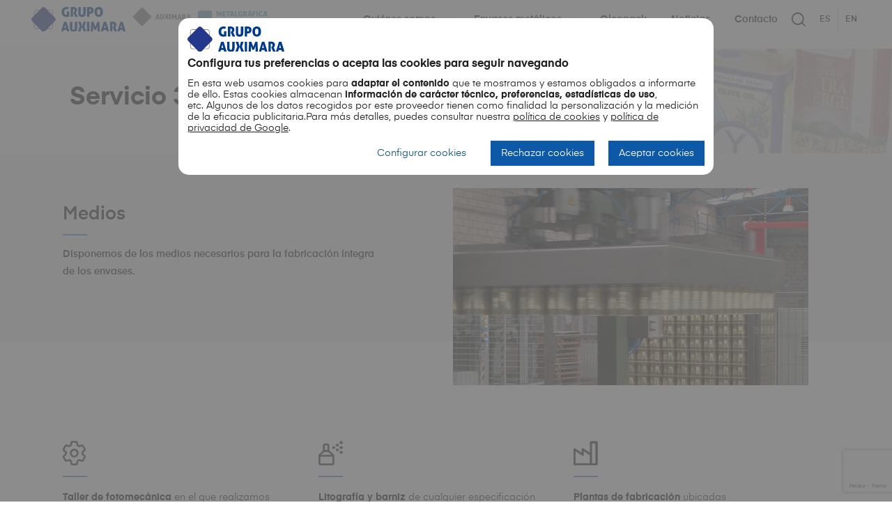

--- FILE ---
content_type: text/html; charset=UTF-8
request_url: https://www.grupoauximara.com/quienes-somos/servicio-360/
body_size: 29781
content:
<!DOCTYPE html>
<html lang="es-ES" class="no-js">
<head>
<meta charset="UTF-8">
<meta name="viewport" content="width=device-width, initial-scale=1">
<link rel="profile" href="http://gmpg.org/xfn/11">
    <script type="text/javascript">
	window.dataLayer = window.dataLayer || [];

	function gtag() {
		dataLayer.push(arguments);
	}

	gtag("consent", "default", {
		ad_personalization: "denied",
		ad_storage: "denied",
		ad_user_data: "denied",
		analytics_storage: "denied",
		functionality_storage: "denied",
		personalization_storage: "denied",
		security_storage: "granted",
		wait_for_update: 500,
	});
	gtag("set", "ads_data_redaction", true);
	gtag("set", "url_passthrough", true);
</script>
<script type="text/javascript">
		(function (w, d, s, l, i) {
		w[l] = w[l] || [];
		w[l].push({'gtm.start': new Date().getTime(), event: 'gtm.js'});
		var f = d.getElementsByTagName(s)[0], j = d.createElement(s), dl = l !== 'dataLayer' ? '&l=' + l : '';
		j.async = true;
		j.src = 'https://www.googletagmanager.com/gtm.js?id=' + i + dl;
		f.parentNode.insertBefore(j, f);
	})(
		window,
		document,
		'script',
		'dataLayer',
		'GTM-KDFTKFS'
	);
</script>
<script type="text/javascript"
		id="Cookiebot"
		src="https://consent.cookiebot.com/uc.js"
		data-implementation="wp"
		data-cbid="1b22d8df-8455-4ea2-9c39-ee3d5cc9787e"
						data-culture="ES"
				async	></script>
				<script>document.documentElement.className = document.documentElement.className + ' yes-js js_active js'</script>
			<meta name='robots' content='index, follow, max-image-preview:large, max-snippet:-1, max-video-preview:-1' />
	<style>img:is([sizes="auto" i], [sizes^="auto," i]) { contain-intrinsic-size: 3000px 1500px }</style>
	
	<!-- This site is optimized with the Yoast SEO plugin v26.4 - https://yoast.com/wordpress/plugins/seo/ -->
	<title>Servicio completo 360º | Grupo Auximara</title>
	<meta name="description" content="Gracias a que contamos con los medios necesarios podemos realizar un servicio integral 360º para nuestros clientes. Plazo de entrega garantizado." />
	<link rel="canonical" href="https://www.grupoauximara.com/quienes-somos/servicio-360/" />
	<meta property="og:locale" content="es_ES" />
	<meta property="og:type" content="article" />
	<meta property="og:title" content="Servicio completo 360º | Grupo Auximara" />
	<meta property="og:description" content="Gracias a que contamos con los medios necesarios podemos realizar un servicio integral 360º para nuestros clientes. Plazo de entrega garantizado." />
	<meta property="og:url" content="https://www.grupoauximara.com/quienes-somos/servicio-360/" />
	<meta property="og:site_name" content="Auximara" />
	<meta property="article:modified_time" content="2019-12-26T07:47:53+00:00" />
	<meta property="og:image" content="https://www.grupoauximara.com/wp-content/uploads/2019/07/linea-fabricacion.jpg" />
	<meta name="twitter:card" content="summary_large_image" />
	<meta name="twitter:label1" content="Tiempo de lectura" />
	<meta name="twitter:data1" content="1 minuto" />
	<script type="application/ld+json" class="yoast-schema-graph">{"@context":"https://schema.org","@graph":[{"@type":"WebPage","@id":"https://www.grupoauximara.com/quienes-somos/servicio-360/","url":"https://www.grupoauximara.com/quienes-somos/servicio-360/","name":"Servicio completo 360º | Grupo Auximara","isPartOf":{"@id":"https://www.grupoauximara.com/#website"},"primaryImageOfPage":{"@id":"https://www.grupoauximara.com/quienes-somos/servicio-360/#primaryimage"},"image":{"@id":"https://www.grupoauximara.com/quienes-somos/servicio-360/#primaryimage"},"thumbnailUrl":"https://www.grupoauximara.com/wp-content/uploads/2019/07/linea-fabricacion.jpg","datePublished":"2019-05-22T07:34:19+00:00","dateModified":"2019-12-26T07:47:53+00:00","description":"Gracias a que contamos con los medios necesarios podemos realizar un servicio integral 360º para nuestros clientes. Plazo de entrega garantizado.","breadcrumb":{"@id":"https://www.grupoauximara.com/quienes-somos/servicio-360/#breadcrumb"},"inLanguage":"es","potentialAction":[{"@type":"ReadAction","target":["https://www.grupoauximara.com/quienes-somos/servicio-360/"]}]},{"@type":"ImageObject","inLanguage":"es","@id":"https://www.grupoauximara.com/quienes-somos/servicio-360/#primaryimage","url":"https://www.grupoauximara.com/wp-content/uploads/2019/07/linea-fabricacion.jpg","contentUrl":"https://www.grupoauximara.com/wp-content/uploads/2019/07/linea-fabricacion.jpg","width":740,"height":410},{"@type":"BreadcrumbList","@id":"https://www.grupoauximara.com/quienes-somos/servicio-360/#breadcrumb","itemListElement":[{"@type":"ListItem","position":1,"name":"Portada","item":"https://www.grupoauximara.com/"},{"@type":"ListItem","position":2,"name":"Quiénes somos","item":"https://www.grupoauximara.com/quienes-somos/"},{"@type":"ListItem","position":3,"name":"Servicio 360"}]},{"@type":"WebSite","@id":"https://www.grupoauximara.com/#website","url":"https://www.grupoauximara.com/","name":"Auximara","description":"Empresa dedicada al diseño y fabricación de latas y envases metálicos litografiados","potentialAction":[{"@type":"SearchAction","target":{"@type":"EntryPoint","urlTemplate":"https://www.grupoauximara.com/?s={search_term_string}"},"query-input":{"@type":"PropertyValueSpecification","valueRequired":true,"valueName":"search_term_string"}}],"inLanguage":"es"}]}</script>
	<!-- / Yoast SEO plugin. -->


<link rel="alternate" type="application/rss+xml" title="Auximara &raquo; Feed" href="https://www.grupoauximara.com/feed/" />
<link rel="alternate" type="application/rss+xml" title="Auximara &raquo; Feed de los comentarios" href="https://www.grupoauximara.com/comments/feed/" />
<script type="text/javascript">
/* <![CDATA[ */
window._wpemojiSettings = {"baseUrl":"https:\/\/s.w.org\/images\/core\/emoji\/16.0.1\/72x72\/","ext":".png","svgUrl":"https:\/\/s.w.org\/images\/core\/emoji\/16.0.1\/svg\/","svgExt":".svg","source":{"concatemoji":"https:\/\/www.grupoauximara.com\/wp-includes\/js\/wp-emoji-release.min.js?ver=6.8.3"}};
/*! This file is auto-generated */
!function(s,n){var o,i,e;function c(e){try{var t={supportTests:e,timestamp:(new Date).valueOf()};sessionStorage.setItem(o,JSON.stringify(t))}catch(e){}}function p(e,t,n){e.clearRect(0,0,e.canvas.width,e.canvas.height),e.fillText(t,0,0);var t=new Uint32Array(e.getImageData(0,0,e.canvas.width,e.canvas.height).data),a=(e.clearRect(0,0,e.canvas.width,e.canvas.height),e.fillText(n,0,0),new Uint32Array(e.getImageData(0,0,e.canvas.width,e.canvas.height).data));return t.every(function(e,t){return e===a[t]})}function u(e,t){e.clearRect(0,0,e.canvas.width,e.canvas.height),e.fillText(t,0,0);for(var n=e.getImageData(16,16,1,1),a=0;a<n.data.length;a++)if(0!==n.data[a])return!1;return!0}function f(e,t,n,a){switch(t){case"flag":return n(e,"\ud83c\udff3\ufe0f\u200d\u26a7\ufe0f","\ud83c\udff3\ufe0f\u200b\u26a7\ufe0f")?!1:!n(e,"\ud83c\udde8\ud83c\uddf6","\ud83c\udde8\u200b\ud83c\uddf6")&&!n(e,"\ud83c\udff4\udb40\udc67\udb40\udc62\udb40\udc65\udb40\udc6e\udb40\udc67\udb40\udc7f","\ud83c\udff4\u200b\udb40\udc67\u200b\udb40\udc62\u200b\udb40\udc65\u200b\udb40\udc6e\u200b\udb40\udc67\u200b\udb40\udc7f");case"emoji":return!a(e,"\ud83e\udedf")}return!1}function g(e,t,n,a){var r="undefined"!=typeof WorkerGlobalScope&&self instanceof WorkerGlobalScope?new OffscreenCanvas(300,150):s.createElement("canvas"),o=r.getContext("2d",{willReadFrequently:!0}),i=(o.textBaseline="top",o.font="600 32px Arial",{});return e.forEach(function(e){i[e]=t(o,e,n,a)}),i}function t(e){var t=s.createElement("script");t.src=e,t.defer=!0,s.head.appendChild(t)}"undefined"!=typeof Promise&&(o="wpEmojiSettingsSupports",i=["flag","emoji"],n.supports={everything:!0,everythingExceptFlag:!0},e=new Promise(function(e){s.addEventListener("DOMContentLoaded",e,{once:!0})}),new Promise(function(t){var n=function(){try{var e=JSON.parse(sessionStorage.getItem(o));if("object"==typeof e&&"number"==typeof e.timestamp&&(new Date).valueOf()<e.timestamp+604800&&"object"==typeof e.supportTests)return e.supportTests}catch(e){}return null}();if(!n){if("undefined"!=typeof Worker&&"undefined"!=typeof OffscreenCanvas&&"undefined"!=typeof URL&&URL.createObjectURL&&"undefined"!=typeof Blob)try{var e="postMessage("+g.toString()+"("+[JSON.stringify(i),f.toString(),p.toString(),u.toString()].join(",")+"));",a=new Blob([e],{type:"text/javascript"}),r=new Worker(URL.createObjectURL(a),{name:"wpTestEmojiSupports"});return void(r.onmessage=function(e){c(n=e.data),r.terminate(),t(n)})}catch(e){}c(n=g(i,f,p,u))}t(n)}).then(function(e){for(var t in e)n.supports[t]=e[t],n.supports.everything=n.supports.everything&&n.supports[t],"flag"!==t&&(n.supports.everythingExceptFlag=n.supports.everythingExceptFlag&&n.supports[t]);n.supports.everythingExceptFlag=n.supports.everythingExceptFlag&&!n.supports.flag,n.DOMReady=!1,n.readyCallback=function(){n.DOMReady=!0}}).then(function(){return e}).then(function(){var e;n.supports.everything||(n.readyCallback(),(e=n.source||{}).concatemoji?t(e.concatemoji):e.wpemoji&&e.twemoji&&(t(e.twemoji),t(e.wpemoji)))}))}((window,document),window._wpemojiSettings);
/* ]]> */
</script>
<style id='wp-emoji-styles-inline-css' type='text/css'>

	img.wp-smiley, img.emoji {
		display: inline !important;
		border: none !important;
		box-shadow: none !important;
		height: 1em !important;
		width: 1em !important;
		margin: 0 0.07em !important;
		vertical-align: -0.1em !important;
		background: none !important;
		padding: 0 !important;
	}
</style>
<style id='classic-theme-styles-inline-css' type='text/css'>
/*! This file is auto-generated */
.wp-block-button__link{color:#fff;background-color:#32373c;border-radius:9999px;box-shadow:none;text-decoration:none;padding:calc(.667em + 2px) calc(1.333em + 2px);font-size:1.125em}.wp-block-file__button{background:#32373c;color:#fff;text-decoration:none}
</style>
<link rel='stylesheet' id='jquery-selectBox-css' href='https://www.grupoauximara.com/wp-content/plugins/yith-woocommerce-wishlist/assets/css/jquery.selectBox.css?ver=1.2.0' type='text/css' media='all' />
<link rel='stylesheet' id='woocommerce_prettyPhoto_css-css' href='//www.grupoauximara.com/wp-content/plugins/woocommerce/assets/css/prettyPhoto.css?ver=3.1.6' type='text/css' media='all' />
<link rel='stylesheet' id='yith-wcwl-main-css' href='https://www.grupoauximara.com/wp-content/plugins/yith-woocommerce-wishlist/assets/css/style.css?ver=4.10.2' type='text/css' media='all' />
<style id='yith-wcwl-main-inline-css' type='text/css'>
 :root { --rounded-corners-radius: 16px; --add-to-cart-rounded-corners-radius: 16px; --feedback-duration: 3s } 
 :root { --rounded-corners-radius: 16px; --add-to-cart-rounded-corners-radius: 16px; --feedback-duration: 3s } 
</style>
<style id='global-styles-inline-css' type='text/css'>
:root{--wp--preset--aspect-ratio--square: 1;--wp--preset--aspect-ratio--4-3: 4/3;--wp--preset--aspect-ratio--3-4: 3/4;--wp--preset--aspect-ratio--3-2: 3/2;--wp--preset--aspect-ratio--2-3: 2/3;--wp--preset--aspect-ratio--16-9: 16/9;--wp--preset--aspect-ratio--9-16: 9/16;--wp--preset--color--black: #000000;--wp--preset--color--cyan-bluish-gray: #abb8c3;--wp--preset--color--white: #ffffff;--wp--preset--color--pale-pink: #f78da7;--wp--preset--color--vivid-red: #cf2e2e;--wp--preset--color--luminous-vivid-orange: #ff6900;--wp--preset--color--luminous-vivid-amber: #fcb900;--wp--preset--color--light-green-cyan: #7bdcb5;--wp--preset--color--vivid-green-cyan: #00d084;--wp--preset--color--pale-cyan-blue: #8ed1fc;--wp--preset--color--vivid-cyan-blue: #0693e3;--wp--preset--color--vivid-purple: #9b51e0;--wp--preset--gradient--vivid-cyan-blue-to-vivid-purple: linear-gradient(135deg,rgba(6,147,227,1) 0%,rgb(155,81,224) 100%);--wp--preset--gradient--light-green-cyan-to-vivid-green-cyan: linear-gradient(135deg,rgb(122,220,180) 0%,rgb(0,208,130) 100%);--wp--preset--gradient--luminous-vivid-amber-to-luminous-vivid-orange: linear-gradient(135deg,rgba(252,185,0,1) 0%,rgba(255,105,0,1) 100%);--wp--preset--gradient--luminous-vivid-orange-to-vivid-red: linear-gradient(135deg,rgba(255,105,0,1) 0%,rgb(207,46,46) 100%);--wp--preset--gradient--very-light-gray-to-cyan-bluish-gray: linear-gradient(135deg,rgb(238,238,238) 0%,rgb(169,184,195) 100%);--wp--preset--gradient--cool-to-warm-spectrum: linear-gradient(135deg,rgb(74,234,220) 0%,rgb(151,120,209) 20%,rgb(207,42,186) 40%,rgb(238,44,130) 60%,rgb(251,105,98) 80%,rgb(254,248,76) 100%);--wp--preset--gradient--blush-light-purple: linear-gradient(135deg,rgb(255,206,236) 0%,rgb(152,150,240) 100%);--wp--preset--gradient--blush-bordeaux: linear-gradient(135deg,rgb(254,205,165) 0%,rgb(254,45,45) 50%,rgb(107,0,62) 100%);--wp--preset--gradient--luminous-dusk: linear-gradient(135deg,rgb(255,203,112) 0%,rgb(199,81,192) 50%,rgb(65,88,208) 100%);--wp--preset--gradient--pale-ocean: linear-gradient(135deg,rgb(255,245,203) 0%,rgb(182,227,212) 50%,rgb(51,167,181) 100%);--wp--preset--gradient--electric-grass: linear-gradient(135deg,rgb(202,248,128) 0%,rgb(113,206,126) 100%);--wp--preset--gradient--midnight: linear-gradient(135deg,rgb(2,3,129) 0%,rgb(40,116,252) 100%);--wp--preset--font-size--small: 13px;--wp--preset--font-size--medium: 20px;--wp--preset--font-size--large: 36px;--wp--preset--font-size--x-large: 42px;--wp--preset--spacing--20: 0.44rem;--wp--preset--spacing--30: 0.67rem;--wp--preset--spacing--40: 1rem;--wp--preset--spacing--50: 1.5rem;--wp--preset--spacing--60: 2.25rem;--wp--preset--spacing--70: 3.38rem;--wp--preset--spacing--80: 5.06rem;--wp--preset--shadow--natural: 6px 6px 9px rgba(0, 0, 0, 0.2);--wp--preset--shadow--deep: 12px 12px 50px rgba(0, 0, 0, 0.4);--wp--preset--shadow--sharp: 6px 6px 0px rgba(0, 0, 0, 0.2);--wp--preset--shadow--outlined: 6px 6px 0px -3px rgba(255, 255, 255, 1), 6px 6px rgba(0, 0, 0, 1);--wp--preset--shadow--crisp: 6px 6px 0px rgba(0, 0, 0, 1);}:where(.is-layout-flex){gap: 0.5em;}:where(.is-layout-grid){gap: 0.5em;}body .is-layout-flex{display: flex;}.is-layout-flex{flex-wrap: wrap;align-items: center;}.is-layout-flex > :is(*, div){margin: 0;}body .is-layout-grid{display: grid;}.is-layout-grid > :is(*, div){margin: 0;}:where(.wp-block-columns.is-layout-flex){gap: 2em;}:where(.wp-block-columns.is-layout-grid){gap: 2em;}:where(.wp-block-post-template.is-layout-flex){gap: 1.25em;}:where(.wp-block-post-template.is-layout-grid){gap: 1.25em;}.has-black-color{color: var(--wp--preset--color--black) !important;}.has-cyan-bluish-gray-color{color: var(--wp--preset--color--cyan-bluish-gray) !important;}.has-white-color{color: var(--wp--preset--color--white) !important;}.has-pale-pink-color{color: var(--wp--preset--color--pale-pink) !important;}.has-vivid-red-color{color: var(--wp--preset--color--vivid-red) !important;}.has-luminous-vivid-orange-color{color: var(--wp--preset--color--luminous-vivid-orange) !important;}.has-luminous-vivid-amber-color{color: var(--wp--preset--color--luminous-vivid-amber) !important;}.has-light-green-cyan-color{color: var(--wp--preset--color--light-green-cyan) !important;}.has-vivid-green-cyan-color{color: var(--wp--preset--color--vivid-green-cyan) !important;}.has-pale-cyan-blue-color{color: var(--wp--preset--color--pale-cyan-blue) !important;}.has-vivid-cyan-blue-color{color: var(--wp--preset--color--vivid-cyan-blue) !important;}.has-vivid-purple-color{color: var(--wp--preset--color--vivid-purple) !important;}.has-black-background-color{background-color: var(--wp--preset--color--black) !important;}.has-cyan-bluish-gray-background-color{background-color: var(--wp--preset--color--cyan-bluish-gray) !important;}.has-white-background-color{background-color: var(--wp--preset--color--white) !important;}.has-pale-pink-background-color{background-color: var(--wp--preset--color--pale-pink) !important;}.has-vivid-red-background-color{background-color: var(--wp--preset--color--vivid-red) !important;}.has-luminous-vivid-orange-background-color{background-color: var(--wp--preset--color--luminous-vivid-orange) !important;}.has-luminous-vivid-amber-background-color{background-color: var(--wp--preset--color--luminous-vivid-amber) !important;}.has-light-green-cyan-background-color{background-color: var(--wp--preset--color--light-green-cyan) !important;}.has-vivid-green-cyan-background-color{background-color: var(--wp--preset--color--vivid-green-cyan) !important;}.has-pale-cyan-blue-background-color{background-color: var(--wp--preset--color--pale-cyan-blue) !important;}.has-vivid-cyan-blue-background-color{background-color: var(--wp--preset--color--vivid-cyan-blue) !important;}.has-vivid-purple-background-color{background-color: var(--wp--preset--color--vivid-purple) !important;}.has-black-border-color{border-color: var(--wp--preset--color--black) !important;}.has-cyan-bluish-gray-border-color{border-color: var(--wp--preset--color--cyan-bluish-gray) !important;}.has-white-border-color{border-color: var(--wp--preset--color--white) !important;}.has-pale-pink-border-color{border-color: var(--wp--preset--color--pale-pink) !important;}.has-vivid-red-border-color{border-color: var(--wp--preset--color--vivid-red) !important;}.has-luminous-vivid-orange-border-color{border-color: var(--wp--preset--color--luminous-vivid-orange) !important;}.has-luminous-vivid-amber-border-color{border-color: var(--wp--preset--color--luminous-vivid-amber) !important;}.has-light-green-cyan-border-color{border-color: var(--wp--preset--color--light-green-cyan) !important;}.has-vivid-green-cyan-border-color{border-color: var(--wp--preset--color--vivid-green-cyan) !important;}.has-pale-cyan-blue-border-color{border-color: var(--wp--preset--color--pale-cyan-blue) !important;}.has-vivid-cyan-blue-border-color{border-color: var(--wp--preset--color--vivid-cyan-blue) !important;}.has-vivid-purple-border-color{border-color: var(--wp--preset--color--vivid-purple) !important;}.has-vivid-cyan-blue-to-vivid-purple-gradient-background{background: var(--wp--preset--gradient--vivid-cyan-blue-to-vivid-purple) !important;}.has-light-green-cyan-to-vivid-green-cyan-gradient-background{background: var(--wp--preset--gradient--light-green-cyan-to-vivid-green-cyan) !important;}.has-luminous-vivid-amber-to-luminous-vivid-orange-gradient-background{background: var(--wp--preset--gradient--luminous-vivid-amber-to-luminous-vivid-orange) !important;}.has-luminous-vivid-orange-to-vivid-red-gradient-background{background: var(--wp--preset--gradient--luminous-vivid-orange-to-vivid-red) !important;}.has-very-light-gray-to-cyan-bluish-gray-gradient-background{background: var(--wp--preset--gradient--very-light-gray-to-cyan-bluish-gray) !important;}.has-cool-to-warm-spectrum-gradient-background{background: var(--wp--preset--gradient--cool-to-warm-spectrum) !important;}.has-blush-light-purple-gradient-background{background: var(--wp--preset--gradient--blush-light-purple) !important;}.has-blush-bordeaux-gradient-background{background: var(--wp--preset--gradient--blush-bordeaux) !important;}.has-luminous-dusk-gradient-background{background: var(--wp--preset--gradient--luminous-dusk) !important;}.has-pale-ocean-gradient-background{background: var(--wp--preset--gradient--pale-ocean) !important;}.has-electric-grass-gradient-background{background: var(--wp--preset--gradient--electric-grass) !important;}.has-midnight-gradient-background{background: var(--wp--preset--gradient--midnight) !important;}.has-small-font-size{font-size: var(--wp--preset--font-size--small) !important;}.has-medium-font-size{font-size: var(--wp--preset--font-size--medium) !important;}.has-large-font-size{font-size: var(--wp--preset--font-size--large) !important;}.has-x-large-font-size{font-size: var(--wp--preset--font-size--x-large) !important;}
:where(.wp-block-post-template.is-layout-flex){gap: 1.25em;}:where(.wp-block-post-template.is-layout-grid){gap: 1.25em;}
:where(.wp-block-columns.is-layout-flex){gap: 2em;}:where(.wp-block-columns.is-layout-grid){gap: 2em;}
:root :where(.wp-block-pullquote){font-size: 1.5em;line-height: 1.6;}
</style>
<link rel='stylesheet' id='contact-form-7-css' href='https://www.grupoauximara.com/wp-content/plugins/contact-form-7/includes/css/styles.css?ver=6.1.3' type='text/css' media='all' />
<style id='woocommerce-inline-inline-css' type='text/css'>
.woocommerce form .form-row .required { visibility: visible; }
</style>
<link rel='stylesheet' id='wpml-legacy-horizontal-list-0-css' href='https://www.grupoauximara.com/wp-content/plugins/sitepress-multilingual-cms/templates/language-switchers/legacy-list-horizontal/style.min.css?ver=1' type='text/css' media='all' />
<link rel='stylesheet' id='wpml-menu-item-0-css' href='https://www.grupoauximara.com/wp-content/plugins/sitepress-multilingual-cms/templates/language-switchers/menu-item/style.min.css?ver=1' type='text/css' media='all' />
<link rel='stylesheet' id='ywctm-frontend-css' href='https://www.grupoauximara.com/wp-content/plugins/yith-woocommerce-catalog-mode/assets/css/frontend.min.css?ver=2.50.0' type='text/css' media='all' />
<style id='ywctm-frontend-inline-css' type='text/css'>
form.cart button.single_add_to_cart_button, .ppc-button-wrapper, .wc-ppcp-paylater-msg__container, form.cart .quantity, .widget.woocommerce.widget_shopping_cart{display: none !important}
</style>
<link rel='stylesheet' id='brands-styles-css' href='https://www.grupoauximara.com/wp-content/plugins/woocommerce/assets/css/brands.css?ver=10.3.5' type='text/css' media='all' />
<link rel='stylesheet' id='childstyle-css' href='https://www.grupoauximara.com/wp-content/themes/auros-child-1/style.css?ver=6.8.3' type='text/css' media='all' />
<link rel='stylesheet' id='tawcvs-frontend-css' href='https://www.grupoauximara.com/wp-content/plugins/variation-swatches-for-woocommerce/assets/css/frontend.css?ver=2.2.5' type='text/css' media='all' />
<link rel='stylesheet' id='auros-opal-icon-css' href='https://www.grupoauximara.com/wp-content/themes/auros/assets/css/opal-icons.css?ver=6.8.3' type='text/css' media='all' />
<link rel='stylesheet' id='auros-carousel-css' href='https://www.grupoauximara.com/wp-content/themes/auros/assets/css/carousel.css?ver=6.8.3' type='text/css' media='all' />
<link rel='stylesheet' id='opal-boostrap-css' href='https://www.grupoauximara.com/wp-content/themes/auros/assets/css/opal-boostrap.css?ver=6.8.3' type='text/css' media='all' />
<link rel='stylesheet' id='auros-woocommerce-css' href='https://www.grupoauximara.com/wp-content/themes/auros/assets/css/woocommerce.css?ver=6.8.3' type='text/css' media='all' />
<link rel='stylesheet' id='auros-style-css' href='https://www.grupoauximara.com/wp-content/themes/auros/style.css?ver=6.8.3' type='text/css' media='all' />
<style id='auros-style-inline-css' type='text/css'>
body, input, button, button[type="submit"], select, textarea{color:#222}html {}.c-heading{color:#111;}.c-primary{color:#0160b4;}.bg-primary{background-color:#0160b4;}.b-primary{border-color:#0160b4;}.button-primary:hover{background-color:#01447f;border-color:#01447f;}.c-secondary {color:#00c484;}.bg-secondary {background-color:#00c484;}.b-secondary{border-color:#00c484;}.button-secondary:hover{background-color:#008f5f;}input[type="text"],input[type="email"],input[type="url"],input[type="password"],input[type="search"],input[type="number"],input[type="tel"],input[type="range"],input[type="date"],input[type="month"],input[type="week"],input[type="time"],input[type="datetime"],input[type="datetime-local"],input[type="color"],textarea,.mainmenu-container ul ul .menu-item > a,.mainmenu-container li a span,.breadcrumb a,.breadcrumb span,.widget .tagcloud a,.widget.widget_tag_cloud a,.c-body,.site-header-account .account-links-menu li a,.site-header-account .account-dashboard li a,.comment-reply-link,.comment-form label,.comment-form a,.widget a,.opal-custom-menu-inline .widget_nav_menu li ul a,.cart-collaterals .cart_totals th,#payment .payment_methods li.woocommerce-notice,#payment .payment_methods li.woocommerce-notice--info,#payment .payment_methods li.woocommerce-info,table.woocommerce-checkout-review-order-table th,.opal-style-1.search-form-wapper .search-submit span,.opal-style-1.search-form-wapper .search-submit span:before,.product-style-1 li.product:not(.elementor-style) .yith-wcwl-add-to-wishlist > div > a:before,.elementor-product-style-1 li.elementor-style .yith-wcwl-add-to-wishlist > div > a:before,.product-style-2 li.product:not(.elementor-style) .yith-wcwl-add-to-wishlist > div > a:before,.elementor-product-style-2 li.elementor-style .yith-wcwl-add-to-wishlist > div > a:before,.product-style-3 li.product:not(.elementor-style) .yith-wcwl-add-to-wishlist > div > a:before,.elementor-product-style-3 li.elementor-style .yith-wcwl-add-to-wishlist > div > a:before,.product-style-4 li.product:not(.elementor-style) .yith-wcwl-add-to-wishlist > div > a:before,.elementor-product-style-4 li.elementor-style .yith-wcwl-add-to-wishlist > div > a:before,.product-style-5 li.product:not(.elementor-style) .yith-wcwl-add-to-wishlist > div > a:before,.elementor-product-style-5 li.elementor-style .yith-wcwl-add-to-wishlist > div > a:before,.shop-action .woosw-btn,.owl-theme.woocommerce-carousel.nav-style-4 .owl-nav .owl-prev,.owl-theme.woocommerce-carousel.nav-style-4 .owl-nav .owl-next,.owl-theme.owl-carousel.nav-style-4 .owl-nav .owl-prev,.woocommerce .woocommerce-carousel ul.owl-theme.nav-style-4.products .owl-nav .owl-prev,.woocommerce-product-carousel ul.owl-theme.nav-style-4.products .owl-nav .owl-prev,.owl-theme.owl-carousel.nav-style-4 .owl-nav .owl-next,.woocommerce .woocommerce-carousel ul.owl-theme.nav-style-4.products .owl-nav .owl-next,.woocommerce-product-carousel ul.owl-theme.nav-style-4.products .owl-nav .owl-next,.owl-theme .products.nav-style-4 .owl-nav .owl-prev,.owl-theme .products.nav-style-4 .owl-nav .owl-next,.mc4wp-form .widget-title p .c-body,.mc4wp-form .widget-title p .site-header-account .account-links-menu li a,.site-header-account .account-links-menu li .mc4wp-form .widget-title p a,.mc4wp-form .widget-title p .site-header-account .account-dashboard li a,.site-header-account .account-dashboard li .mc4wp-form .widget-title p a,.mc4wp-form .widget-title p .comment-reply-link,.mc4wp-form .widget-title p .comment-form label,.comment-form .mc4wp-form .widget-title p label,.mc4wp-form .widget-title p .comment-form a,.comment-form .mc4wp-form .widget-title p a,.mc4wp-form .widget-title p .widget a,.widget .mc4wp-form .widget-title p a,.mc4wp-form .widget-title p .opal-custom-menu-inline .widget_nav_menu li ul a,.opal-custom-menu-inline .widget_nav_menu li ul .mc4wp-form .widget-title p a,.mc4wp-form .widget-title p .cart-collaterals .cart_totals th,.cart-collaterals .cart_totals .mc4wp-form .widget-title p th,.mc4wp-form .widget-title p #payment .payment_methods li.woocommerce-notice,#payment .payment_methods .mc4wp-form .widget-title p li.woocommerce-notice,.mc4wp-form .widget-title p #payment .payment_methods li.woocommerce-notice--info,#payment .payment_methods .mc4wp-form .widget-title p li.woocommerce-notice--info,.mc4wp-form .widget-title p #payment .payment_methods li.woocommerce-info,#payment .payment_methods .mc4wp-form .widget-title p li.woocommerce-info,.mc4wp-form .widget-title p table.woocommerce-checkout-review-order-table th,table.woocommerce-checkout-review-order-table .mc4wp-form .widget-title p th,.mc4wp-form .widget-title p .opal-style-1.search-form-wapper .search-submit span,.opal-style-1.search-form-wapper .search-submit .mc4wp-form .widget-title p span,.mc4wp-form .widget-title p .opal-style-1.search-form-wapper .search-submit span:before,.opal-style-1.search-form-wapper .search-submit .mc4wp-form .widget-title p span:before,.mc4wp-form .widget-title p .product-style-1 li.product:not(.elementor-style) .yith-wcwl-add-to-wishlist > div > a:before,.product-style-1 li.product:not(.elementor-style) .mc4wp-form .widget-title p .yith-wcwl-add-to-wishlist > div > a:before,.mc4wp-form .widget-title p .elementor-product-style-1 li.elementor-style .yith-wcwl-add-to-wishlist > div > a:before,.elementor-product-style-1 li.elementor-style .mc4wp-form .widget-title p .yith-wcwl-add-to-wishlist > div > a:before,.mc4wp-form .widget-title p .product-style-2 li.product:not(.elementor-style) .yith-wcwl-add-to-wishlist > div > a:before,.product-style-2 li.product:not(.elementor-style) .mc4wp-form .widget-title p .yith-wcwl-add-to-wishlist > div > a:before,.mc4wp-form .widget-title p .elementor-product-style-2 li.elementor-style .yith-wcwl-add-to-wishlist > div > a:before,.elementor-product-style-2 li.elementor-style .mc4wp-form .widget-title p .yith-wcwl-add-to-wishlist > div > a:before,.mc4wp-form .widget-title p .product-style-3 li.product:not(.elementor-style) .yith-wcwl-add-to-wishlist > div > a:before,.product-style-3 li.product:not(.elementor-style) .mc4wp-form .widget-title p .yith-wcwl-add-to-wishlist > div > a:before,.mc4wp-form .widget-title p .elementor-product-style-3 li.elementor-style .yith-wcwl-add-to-wishlist > div > a:before,.elementor-product-style-3 li.elementor-style .mc4wp-form .widget-title p .yith-wcwl-add-to-wishlist > div > a:before,.mc4wp-form .widget-title p .product-style-4 li.product:not(.elementor-style) .yith-wcwl-add-to-wishlist > div > a:before,.product-style-4 li.product:not(.elementor-style) .mc4wp-form .widget-title p .yith-wcwl-add-to-wishlist > div > a:before,.mc4wp-form .widget-title p .elementor-product-style-4 li.elementor-style .yith-wcwl-add-to-wishlist > div > a:before,.elementor-product-style-4 li.elementor-style .mc4wp-form .widget-title p .yith-wcwl-add-to-wishlist > div > a:before,.mc4wp-form .widget-title p .product-style-5 li.product:not(.elementor-style) .yith-wcwl-add-to-wishlist > div > a:before,.product-style-5 li.product:not(.elementor-style) .mc4wp-form .widget-title p .yith-wcwl-add-to-wishlist > div > a:before,.mc4wp-form .widget-title p .elementor-product-style-5 li.elementor-style .yith-wcwl-add-to-wishlist > div > a:before,.elementor-product-style-5 li.elementor-style .mc4wp-form .widget-title p .yith-wcwl-add-to-wishlist > div > a:before,.mc4wp-form .widget-title p .shop-action .woosw-btn,.shop-action .mc4wp-form .widget-title p .woosw-btn,.woocommerce-shipping-fields .select2-container--default .select2-selection--single .select2-selection__rendered,.woocommerce-billing-fields .select2-container--default .select2-selection--single .select2-selection__rendered,.opal-currency_switcher .list-currency button[type="submit"],.select-items div,.single-product div.product .product_meta .sku_wrapper span,.single-product div.product .product_meta .sku_wrapper a,.single-product div.product .product_meta .posted_in span,.single-product div.product .product_meta .posted_in a,.single-product div.product .product_meta .tagged_as span,.single-product div.product .product_meta .tagged_as a,.widget .woof_list_label li .woof_label_term {color:#222; }.entry-content blockquote cite a,.entry-content strong,.entry-content dt,.entry-content th,.entry-content dt a,.entry-content th a,.column-item.post-style-1 .entry-category a,.comment-content table th,.comment-content table td a,.comment-content dt,h2.widget-title,h2.widgettitle,.c-heading,.form-group .form-row label,fieldset legend,.vertical-navigation .menu-open-label,article.type-post .entry-meta a,.related-heading,.author-wrapper .author-name,.post-navigation .nav-title,.blog article.type-post .more-link,.blog article.type-page .more-link,.archive article.type-post .more-link,.archive article.type-page .more-link,.search article.type-post .more-link,.search article.type-page .more-link,.search .entry-header a,.column-item .entry-title a,.column-item .link-more a,.column-item .entry-tags a,.page .entry-header .entry-title,.site-header-account .login-form-title,.comments-title,table.shop_table_responsive tbody th,.site-header-cart .widget_shopping_cart p.total .woocommerce-Price-amount,.site-header-cart .shopping_cart_nav p.total .woocommerce-Price-amount,.filter-toggle,.filter-close,table.cart:not(.wishlist_table) th,table.cart:not(.wishlist_table) .product-name a,table.cart:not(.wishlist_table) .product-subtotal .woocommerce-Price-amount,.cart-collaterals .cart_totals .order-total .woocommerce-Price-amount,.cart-collaterals .cart_totals .amount,.woocommerce-checkout .woocommerce-form-coupon-toggle .woocommerce-info,#payment .payment_methods > .wc_payment_method > label,table.woocommerce-checkout-review-order-table .order-total .woocommerce-Price-amount,table.woocommerce-checkout-review-order-table .product-name,.woocommerce-billing-fields label,.woocommerce-billing-fields > h3,.cart th,.shop_table th,.woocommerce-account .woocommerce-MyAccount-content strong,.woocommerce-account .woocommerce-MyAccount-content .woocommerce-Price-amount,.osf-sorting .display-mode button.active,.osf-sorting .display-mode button:hover,.woocommerce-Tabs-panel table.shop_attributes th,#osf-accordion-container table.shop_attributes th,.woocommerce-tabs#osf-accordion-container [data-accordion] [data-control],.widget .woof_list_checkbox input[type="checkbox"] + label:after,.widget .woof_list_checkbox input[type="checkbox"]:checked + label,.widget .woof_list_radio input[type="radio"]:checked + label,.woosw-list table.woosw-content-items .woosw-content-item .woosw-content-item--add p > a,.woosw-area .woosw-inner .woosw-content .woosw-content-mid table.woosw-content-items .woosw-content-item .woosw-content-item--add p > a,.single-product div.product .entry-summary .wooscp-btn,.single-product div.product .entry-summary .woosw-btn {color:#111; }.btn-link,.button-link,.more-link,blockquote:before,.mainmenu-container li.current-menu-parent > a,.mainmenu-container .menu-item > a:hover,.cat-tags-links .tags-links a:hover,.pbr-social-share a:hover,.column-item.post-style-1 .entry-category a:hover,.column-item.post-style-2 .post-inner .entry-title a:hover,.column-item.post-style-2 .post-inner .entry-category a:hover,.column-item.post-style-2 .post-inner .post-date a:hover,.breadcrumb a:hover,.button-outline-primary,.widget_shopping_cart .buttons .button:nth-child(odd),.c-primary,.main-navigation .menu-item > a:hover,.navigation-button .menu-toggle:hover,.navigation-button .menu-toggle:focus,.entry-title a:hover,.entry-content blockquote cite a:hover,article.type-post .entry-meta a:hover,.opal-post-navigation-2 .post-navigation .nav-links .nav-previous a:hover:before,.opal-post-navigation-2 .post-navigation .nav-links .nav-next a:hover:before,.search .entry-header a:hover,.error404 .go-back:hover,.error404 .page-content .search-form button.search-submit:hover,.scrollup:hover .icon,.site-header-account .account-dropdown a.register-link,.site-header-account .account-dropdown a.lostpass-link,.site-header-account .account-links-menu li a:hover,.site-header-account .account-dashboard li a:hover,.comment-form a:hover,.widget a:hover,.widget a:focus,.widget h2.widget-title a:hover,.widget h2.widget-title a:focus,.widget h2.widgettitle a:hover,.widget h2.widgettitle a:focus,.widget .tagcloud a:hover,.widget .tagcloud a:focus,.widget.widget_tag_cloud a:hover,.widget.widget_tag_cloud a:focus,.wp_widget_tag_cloud a:hover,.wp_widget_tag_cloud a:focus,.opal-custom-menu-inline .widget ul li a:hover,.owl-theme.woocommerce-carousel.nav-style-4 .owl-nav .owl-prev:hover,.owl-theme.woocommerce-carousel.nav-style-4 .owl-nav .owl-next:hover,.owl-theme.owl-carousel.nav-style-4 .owl-nav .owl-prev:hover,.woocommerce .woocommerce-carousel ul.owl-theme.nav-style-4.products .owl-nav .owl-prev:hover,.woocommerce-product-carousel ul.owl-theme.nav-style-4.products .owl-nav .owl-prev:hover,.owl-theme.owl-carousel.nav-style-4 .owl-nav .owl-next:hover,.woocommerce .woocommerce-carousel ul.owl-theme.nav-style-4.products .owl-nav .owl-next:hover,.woocommerce-product-carousel ul.owl-theme.nav-style-4.products .owl-nav .owl-next:hover,.owl-theme .products.nav-style-4 .owl-nav .owl-prev:hover,.owl-theme .products.nav-style-4 .owl-nav .owl-next:hover,#secondary .elementor-widget-container h5:first-of-type,.elementor-nav-menu-popup .mfp-close,.site-header-cart .widget_shopping_cart .product_list_widget li a:hover,.site-header-cart .widget_shopping_cart .product_list_widget li a:focus,.site-header-cart .shopping_cart_nav .product_list_widget li a:hover,.site-header-cart .shopping_cart_nav .product_list_widget li a:focus,.site-header-cart .woocommerce-mini-cart__empty-message:before,.header-button:hover,.header-button:focus,.woocommerce-checkout .woocommerce-form-coupon-toggle .woocommerce-info a,.woocommerce-checkout .woocommerce-form-coupon-toggle .woocommerce-info a:hover,.woocommerce-privacy-policy-link,.opal-currency_switcher .list-currency button[type="submit"]:hover,.opal-currency_switcher .list-currency li.active button[type="submit"],ul.products li.product.osf-product-list .price,ul.products li.product .posfed_in a:hover,.select-items div:hover,.button-wrapper #chart-button,.product_list_widget a:hover,.product_list_widget a:active,.product_list_widget a:focus,.woocommerce-product-list a:hover,.woocommerce-product-list a:active,.woocommerce-product-list a:focus,.product-style-1 li.product:not(.elementor-style) h2 a:hover,.product-style-1 li.product:not(.elementor-style) h3 a:hover,.product-style-1 li.product:not(.elementor-style) .woocommerce-loop-product__title a:hover,.product-style-1 li.product:not(.elementor-style) .woosq-btn:hover,.elementor-product-style-1 li.elementor-style h2 a:hover,.elementor-product-style-1 li.elementor-style h3 a:hover,.elementor-product-style-1 li.elementor-style .woocommerce-loop-product__title a:hover,.elementor-product-style-1 li.elementor-style .woosq-btn:hover,.product-style-2 li.product:not(.elementor-style) h2 a:hover,.product-style-2 li.product:not(.elementor-style) h3 a:hover,.product-style-2 li.product:not(.elementor-style) .woocommerce-loop-product__title a:hover,.elementor-product-style-2 li.elementor-style h2 a:hover,.elementor-product-style-2 li.elementor-style h3 a:hover,.elementor-product-style-2 li.elementor-style .woocommerce-loop-product__title a:hover,.product-style-3 li.product:not(.elementor-style) h2 a:hover,.product-style-3 li.product:not(.elementor-style) h3 a:hover,.product-style-3 li.product:not(.elementor-style) .woocommerce-loop-product__title a:hover,.elementor-product-style-3 li.elementor-style h2 a:hover,.elementor-product-style-3 li.elementor-style h3 a:hover,.elementor-product-style-3 li.elementor-style .woocommerce-loop-product__title a:hover,.product-style-4 li.product:not(.elementor-style) h2 a:hover,.product-style-4 li.product:not(.elementor-style) h3 a:hover,.product-style-4 li.product:not(.elementor-style) .woocommerce-loop-product__title a:hover,.elementor-product-style-4 li.elementor-style h2 a:hover,.elementor-product-style-4 li.elementor-style h3 a:hover,.elementor-product-style-4 li.elementor-style .woocommerce-loop-product__title a:hover,.product-style-5 li.product:not(.elementor-style) h2 a:hover,.product-style-5 li.product:not(.elementor-style) h3 a:hover,.product-style-5 li.product:not(.elementor-style) .woocommerce-loop-product__title a:hover,.elementor-product-style-5 li.elementor-style h2 a:hover,.elementor-product-style-5 li.elementor-style h3 a:hover,.elementor-product-style-5 li.elementor-style .woocommerce-loop-product__title a:hover,.shop-action .woosw-btn:hover,.single-product div.product .entry-summary .wooscp-btn:hover,.single-product div.product .entry-summary .woosw-btn:hover,.owl-theme.woocommerce-carousel.nav-style-2 .owl-nav [class*=owl]:hover:before,.owl-theme.owl-carousel.nav-style-2 .owl-nav [class*=owl]:hover:before,.woocommerce .woocommerce-carousel ul.owl-theme.nav-style-2.products .owl-nav [class*=owl]:hover:before,.woocommerce-product-carousel ul.owl-theme.nav-style-2.products .owl-nav [class*=owl]:hover:before,.owl-theme .products.nav-style-2 .owl-nav [class*=owl]:hover:before,.owl-theme.woocommerce-carousel.nav-style-3 .owl-nav [class*=owl]:hover:before,.owl-theme.owl-carousel.nav-style-3 .owl-nav [class*=owl]:hover:before,.woocommerce .woocommerce-carousel ul.owl-theme.nav-style-3.products .owl-nav [class*=owl]:hover:before,.woocommerce-product-carousel ul.owl-theme.nav-style-3.products .owl-nav [class*=owl]:hover:before,.owl-theme .products.nav-style-3 .owl-nav [class*=owl]:hover:before,#secondary .elementor-widget-wp-widget-recent-posts a,.elementor-widget-opal-box-overview .elementor-box-overview-wrapper .entry-header a,.elementor-widget-icon-box:hover .elementor-icon,.woocommerce-MyAccount-navigation ul li.is-active a,.widget_product_categories ul li a:hover,.widget_rating_filter ul li a:hover,.woocommerce-widget-layered-nav ul li a:hover,.widget_product_brands ul li a:hover,.widget_product_categories ul li.current-cat a,.widget_rating_filter ul li.current-cat a,.woocommerce-widget-layered-nav ul li.current-cat a,.widget_product_brands ul li.current-cat a {color:#0160b4; }input[type="button"]:hover,input[type="button"]:focus,input[type="submit"]:hover,input[type="submit"]:focus,button[type="submit"]:hover,button[type="submit"]:focus,.page-links .page-number,.column-item .entry-tags a:hover,.opal-comment-form-2 .comment-form input[type="submit"]:hover,.opal-comment-form-3 .comment-form input[type="submit"]:hover,.opal-comment-form-2 .comment-form input[type="submit"]:active,.opal-comment-form-3 .comment-form input[type="submit"]:active,.opal-comment-form-2 .comment-form input[type="submit"]:focus,.opal-comment-form-3 .comment-form input[type="submit"]:focus,.widget .tagcloud a:hover:before,.widget .tagcloud a:focus:before,.widget.widget_tag_cloud a:hover:before,.widget.widget_tag_cloud a:focus:before,.wp_widget_tag_cloud a:hover:before,.wp_widget_tag_cloud a:focus:before,section.widget_price_filter .ui-slider .ui-slider-range,.button-primary,input[type="reset"],input.secondary[type="button"],input.secondary[type="reset"],input.secondary[type="submit"],input[type="button"],input[type="submit"],button[type="submit"],.page .edit-link a.post-edit-link,.wc-proceed-to-checkout .button,.woocommerce-cart .return-to-shop a,.wishlist_table .product-add-to-cart a.button,.woocommerce-MyAccount-content .woocommerce-Pagination .woocommerce-button,.widget_shopping_cart .buttons .button,.button-outline-primary:hover,.widget_shopping_cart .buttons .button:hover:nth-child(odd),.button-outline-primary:active,.widget_shopping_cart .buttons .button:active:nth-child(odd),.button-outline-primary.active,.widget_shopping_cart .buttons .active.button:nth-child(odd),.show > .button-outline-primary.dropdown-toggle,.widget_shopping_cart .buttons .show > .dropdown-toggle.button:nth-child(odd),.bg-primary,[class*="after-title"]:after,.before-title-primary:before,.owl-theme.woocommerce-carousel .owl-dots .owl-dot:hover,.owl-theme.woocommerce-carousel .owl-dots .owl-dot.active,.owl-theme.owl-carousel .owl-dots .owl-dot:hover,.woocommerce .woocommerce-carousel ul.owl-theme.products .owl-dots .owl-dot:hover,.woocommerce-product-carousel ul.owl-theme.products .owl-dots .owl-dot:hover,.owl-theme.owl-carousel .owl-dots .owl-dot.active,.woocommerce .woocommerce-carousel ul.owl-theme.products .owl-dots .owl-dot.active,.woocommerce-product-carousel ul.owl-theme.products .owl-dots .owl-dot.active,.owl-theme .products .owl-dots .owl-dot:hover,.owl-theme .products .owl-dots .owl-dot.active,.elementor-widget-divider .elementor-divider-separator:before,.header-button .count,.notification-added-to-cart .ns-content,#payment .place-order .button:hover,form.track_order p:last-of-type button[type="submit"]:hover,form.track_order p:last-of-type button[type="submit"]:focus,form.register .button[type="submit"]:hover,#yith-quick-view-modal ::-webkit-scrollbar-thumb,#yith-quick-view-modal :window-inactive::-webkit-scrollbar-thumb,.single-product[class*="opal-comment-form"] .comment-form .form-submit .submit:hover,.single-product[class*="opal-comment-form"] .comment-form .form-submit .submit:active,.single-product[class*="opal-comment-form"] .comment-form .form-submit .submit:focus,.woocommerce-tabs ul.tabs li a:after,.single-product .single_add_to_cart_button:hover,.single-product .single_add_to_cart_button.disabled[type="submit"]:hover,.widget_price_filter .ui-slider .ui-slider-handle,.widget_price_filter .ui-slider .ui-slider-range,.handheld-footer-bar .cart .footer-cart-contents .count {background-color:#0160b4; }.form-control:focus,input[type="text"]:focus,input[type="email"]:focus,input[type="url"]:focus,input[type="password"]:focus,input[type="search"]:focus,input[type="number"]:focus,input[type="tel"]:focus,input[type="range"]:focus,input[type="date"]:focus,input[type="month"]:focus,input[type="week"]:focus,input[type="time"]:focus,input[type="datetime"]:focus,input[type="datetime-local"]:focus,input[type="color"]:focus,textarea:focus,input[type="button"]:hover,input[type="button"]:focus,input[type="submit"]:hover,input[type="submit"]:focus,button[type="submit"]:hover,button[type="submit"]:focus,.cat-tags-links .tags-links a:hover,.column-item .entry-tags a:hover,.error404 .go-back,.error404 .page-content .search-form button.search-submit,.opal-comment-form-2 .comment-form input[type="submit"]:hover,.opal-comment-form-3 .comment-form input[type="submit"]:hover,.opal-comment-form-2 .comment-form input[type="submit"]:active,.opal-comment-form-3 .comment-form input[type="submit"]:active,.opal-comment-form-2 .comment-form input[type="submit"]:focus,.opal-comment-form-3 .comment-form input[type="submit"]:focus,.widget .tagcloud a:hover:after,.widget .tagcloud a:focus:after,.widget.widget_tag_cloud a:hover:after,.widget.widget_tag_cloud a:focus:after,.wp_widget_tag_cloud a:hover:after,.wp_widget_tag_cloud a:focus:after,.widget .tagcloud a:hover,.widget .tagcloud a:focus,.widget.widget_tag_cloud a:hover,.widget.widget_tag_cloud a:focus,.wp_widget_tag_cloud a:hover,.wp_widget_tag_cloud a:focus,.button-primary,input[type="reset"],input.secondary[type="button"],input.secondary[type="reset"],input.secondary[type="submit"],input[type="button"],input[type="submit"],button[type="submit"],.page .edit-link a.post-edit-link,.wc-proceed-to-checkout .button,.woocommerce-cart .return-to-shop a,.wishlist_table .product-add-to-cart a.button,.woocommerce-MyAccount-content .woocommerce-Pagination .woocommerce-button,.widget_shopping_cart .buttons .button,.button-outline-primary,.widget_shopping_cart .buttons .button:nth-child(odd),.button-outline-primary:hover,.widget_shopping_cart .buttons .button:hover:nth-child(odd),.button-outline-primary:active,.widget_shopping_cart .buttons .button:active:nth-child(odd),.button-outline-primary.active,.widget_shopping_cart .buttons .active.button:nth-child(odd),.show > .button-outline-primary.dropdown-toggle,.widget_shopping_cart .buttons .show > .dropdown-toggle.button:nth-child(odd),.b-primary,.owl-theme.woocommerce-carousel.nav-style-2 .owl-nav [class*=owl]:hover,.owl-theme.owl-carousel.nav-style-2 .owl-nav [class*=owl]:hover,.woocommerce .woocommerce-carousel ul.owl-theme.nav-style-2.products .owl-nav [class*=owl]:hover,.woocommerce-product-carousel ul.owl-theme.nav-style-2.products .owl-nav [class*=owl]:hover,.owl-theme .products.nav-style-2 .owl-nav [class*=owl]:hover,.owl-theme.woocommerce-carousel.nav-style-4 .owl-nav .owl-prev:hover,.owl-theme.woocommerce-carousel.nav-style-4 .owl-nav .owl-next:hover,.owl-theme.owl-carousel.nav-style-4 .owl-nav .owl-prev:hover,.woocommerce .woocommerce-carousel ul.owl-theme.nav-style-4.products .owl-nav .owl-prev:hover,.woocommerce-product-carousel ul.owl-theme.nav-style-4.products .owl-nav .owl-prev:hover,.owl-theme.owl-carousel.nav-style-4 .owl-nav .owl-next:hover,.woocommerce .woocommerce-carousel ul.owl-theme.nav-style-4.products .owl-nav .owl-next:hover,.woocommerce-product-carousel ul.owl-theme.nav-style-4.products .owl-nav .owl-next:hover,.owl-theme .products.nav-style-4 .owl-nav .owl-prev:hover,.owl-theme .products.nav-style-4 .owl-nav .owl-next:hover,#payment .place-order .button:hover,form.track_order p:last-of-type button[type="submit"]:hover,form.track_order p:last-of-type button[type="submit"]:focus,form.track_order p input[type="text"]:hover,form.track_order p input[type="text"]:focus,form.register .button[type="submit"]:hover,.single-product[class*="opal-comment-form"] .comment-form .form-submit .submit:hover,.single-product[class*="opal-comment-form"] .comment-form .form-submit .submit:active,.single-product[class*="opal-comment-form"] .comment-form .form-submit .submit:focus,.single-product .single_add_to_cart_button:hover,.single-product .single_add_to_cart_button.disabled[type="submit"]:hover,.single-product.woocommerce-single-style-4 .flex-nav-next a:hover:after,.single-product.woocommerce-single-style-4 .flex-nav-prev a:hover:after,.widget_product_categories ul li a:hover:before,.widget_rating_filter ul li a:hover:before,.woocommerce-widget-layered-nav ul li a:hover:before,.widget_product_brands ul li a:hover:before,.widget_product_categories ul li.current-cat a:before,.widget_rating_filter ul li.current-cat a:before,.woocommerce-widget-layered-nav ul li.current-cat a:before,.widget_product_brands ul li.current-cat a:before,.woocommerce-widget-layered-nav ul li.chosen a.osf-color-type:after,.osf-product-deal .woocommerce-product-list .opal-countdown .day,.otf-product-recently-content li:hover .product-thumbnail img {border-color:#0160b4; }.btn-link:focus,.btn-link:hover,.button-link:focus,.more-link:focus,.button-link:hover,.more-link:hover,a:hover,a:active {color:#01447f; }.button-primary:hover,input:hover[type="reset"],input:hover[type="button"],input:hover[type="submit"],button:hover[type="submit"],.page .edit-link a.post-edit-link:hover,.wc-proceed-to-checkout .button:hover,.woocommerce-cart .return-to-shop a:hover,.wishlist_table .product-add-to-cart a.button:hover,.woocommerce-MyAccount-content .woocommerce-Pagination .woocommerce-button:hover,.widget_shopping_cart .buttons .button:hover,.button-primary:active,input:active[type="reset"],input:active[type="button"],input:active[type="submit"],button:active[type="submit"],.page .edit-link a.post-edit-link:active,.wc-proceed-to-checkout .button:active,.woocommerce-cart .return-to-shop a:active,.wishlist_table .product-add-to-cart a.button:active,.woocommerce-MyAccount-content .woocommerce-Pagination .woocommerce-button:active,.widget_shopping_cart .buttons .button:active,.button-primary.active,input.active[type="reset"],input.active[type="button"],input.active[type="submit"],button.active[type="submit"],.page .edit-link a.active.post-edit-link,.wc-proceed-to-checkout .active.button,.woocommerce-cart .return-to-shop a.active,.wishlist_table .product-add-to-cart a.active.button,.woocommerce-MyAccount-content .woocommerce-Pagination .active.woocommerce-button,.widget_shopping_cart .buttons .active.button,.show > .button-primary.dropdown-toggle,.show > input.dropdown-toggle[type="reset"],.show > input.dropdown-toggle[type="button"],.show > input.dropdown-toggle[type="submit"],.show > button.dropdown-toggle[type="submit"],.page .edit-link .show > a.dropdown-toggle.post-edit-link,.wc-proceed-to-checkout .show > .dropdown-toggle.button,.woocommerce-cart .return-to-shop .show > a.dropdown-toggle,.wishlist_table .product-add-to-cart .show > a.dropdown-toggle.button,.woocommerce-MyAccount-content .woocommerce-Pagination .show > .dropdown-toggle.woocommerce-button,.widget_shopping_cart .buttons .show > .dropdown-toggle.button {background-color:#01447f; }.button-primary:hover,input:hover[type="reset"],input:hover[type="button"],input:hover[type="submit"],button:hover[type="submit"],.page .edit-link a.post-edit-link:hover,.wc-proceed-to-checkout .button:hover,.woocommerce-cart .return-to-shop a:hover,.wishlist_table .product-add-to-cart a.button:hover,.woocommerce-MyAccount-content .woocommerce-Pagination .woocommerce-button:hover,.widget_shopping_cart .buttons .button:hover,.button-primary:active,input:active[type="reset"],input:active[type="button"],input:active[type="submit"],button:active[type="submit"],.page .edit-link a.post-edit-link:active,.wc-proceed-to-checkout .button:active,.woocommerce-cart .return-to-shop a:active,.wishlist_table .product-add-to-cart a.button:active,.woocommerce-MyAccount-content .woocommerce-Pagination .woocommerce-button:active,.widget_shopping_cart .buttons .button:active,.button-primary.active,input.active[type="reset"],input.active[type="button"],input.active[type="submit"],button.active[type="submit"],.page .edit-link a.active.post-edit-link,.wc-proceed-to-checkout .active.button,.woocommerce-cart .return-to-shop a.active,.wishlist_table .product-add-to-cart a.active.button,.woocommerce-MyAccount-content .woocommerce-Pagination .active.woocommerce-button,.widget_shopping_cart .buttons .active.button,.show > .button-primary.dropdown-toggle,.show > input.dropdown-toggle[type="reset"],.show > input.dropdown-toggle[type="button"],.show > input.dropdown-toggle[type="submit"],.show > button.dropdown-toggle[type="submit"],.page .edit-link .show > a.dropdown-toggle.post-edit-link,.wc-proceed-to-checkout .show > .dropdown-toggle.button,.woocommerce-cart .return-to-shop .show > a.dropdown-toggle,.wishlist_table .product-add-to-cart .show > a.dropdown-toggle.button,.woocommerce-MyAccount-content .woocommerce-Pagination .show > .dropdown-toggle.woocommerce-button,.widget_shopping_cart .buttons .show > .dropdown-toggle.button {border-color:#01447f; }.button-outline-secondary,.c-secondary,.author-wrapper .author-name h6,.list-feature-box > li:before,.elementor-widget-opal-box-overview .elementor-box-overview-wrapper .entry-header a:hover {color:#00c484; }.button-secondary,.secondary-button .search-submit,.button-outline-secondary:hover,.button-outline-secondary:active,.button-outline-secondary.active,.show > .button-outline-secondary.dropdown-toggle,.bg-secondary,.before-title-secondary:before,#secondary .elementor-widget-wp-widget-categories a:before,#secondary .elementor-nav-menu a:before,.e--pointer-dot a:before {background-color:#00c484; }.button-secondary,.secondary-button .search-submit,.button-outline-secondary,.button-outline-secondary:hover,.button-outline-secondary:active,.button-outline-secondary.active,.show > .button-outline-secondary.dropdown-toggle,.b-secondary {border-color:#00c484; }.button-secondary:hover,.secondary-button .search-submit:hover,.button-secondary:active,.secondary-button .search-submit:active,.button-secondary.active,.secondary-button .active.search-submit,.show > .button-secondary.dropdown-toggle,.secondary-button .show > .dropdown-toggle.search-submit {background-color:#008f5f; }.button-secondary:hover,.secondary-button .search-submit:hover,.button-secondary:active,.secondary-button .search-submit:active,.button-secondary.active,.secondary-button .active.search-submit,.show > .button-secondary.dropdown-toggle,.secondary-button .show > .dropdown-toggle.search-submit {border-color:#008f5f; }.row,body.opal-content-layout-2cl #content .wrap,body.opal-content-layout-2cr #content .wrap,[data-opal-columns],.opal-archive-style-4.blog .site-main,.opal-archive-style-4.archive .site-main,.opal-default-content-layout-2cr .site-content .wrap,.site-footer .widget-area,.opal-comment-form-2 .comment-form,.opal-comment-form-3 .comment-form,.opal-comment-form-4 .comment-form,.opal-comment-form-6 .comment-form,.widget .gallery,.elementor-element .gallery,.entry-gallery .gallery,.single .gallery,.list-feature-box,[data-elementor-columns],.opal-canvas-filter.top .opal-canvas-filter-wrap,.opal-canvas-filter.top .opal-canvas-filter-wrap section.WOOF_Widget .woof_redraw_zone,.woocommerce-cart .woocommerce,.woocommerce-billing-fields .woocommerce-billing-fields__field-wrapper,.woocommerce-MyAccount-content form[class^="woocommerce-"],.woocommerce-columns--addresses,.woocommerce-account .woocommerce,.woocommerce-Addresses,.woocommerce-address-fields__field-wrapper,ul.products,.osf-sorting,.single-product div.product,.single-product div.product .woocommerce-product-gallery .flex-control-thumbs {margin-right:-15px;margin-left:-15px;}.col-1,.col-2,[data-elementor-columns-mobile="6"] .column-item,.col-3,[data-elementor-columns-mobile="4"] .column-item,.col-4,.opal-comment-form-2 .comment-form .comment-form-author,.opal-comment-form-3 .comment-form .comment-form-author,.opal-comment-form-2 .comment-form .comment-form-email,.opal-comment-form-3 .comment-form .comment-form-email,.opal-comment-form-2 .comment-form .comment-form-url,.opal-comment-form-3 .comment-form .comment-form-url,[data-elementor-columns-mobile="3"] .column-item,.col-5,.col-6,.opal-comment-form-4 .comment-form .comment-form-author,.opal-comment-form-4 .comment-form .comment-form-email,.opal-comment-form-4 .comment-form .comment-form-url,.opal-comment-form-6 .comment-form .comment-form-author,.opal-comment-form-6 .comment-form .comment-form-email,[data-elementor-columns-mobile="2"] .column-item,.single-product.opal-comment-form-2 .comment-form-author,.single-product.opal-comment-form-3 .comment-form-author,.single-product.opal-comment-form-2 .comment-form-email,.single-product.opal-comment-form-3 .comment-form-email,.col-7,.col-8,.col-9,.col-10,.col-11,.col-12,.related-posts .column-item,.site-footer .widget-area .widget-column,.opal-comment-form-2 .comment-form .logged-in-as,.opal-comment-form-3 .comment-form .logged-in-as,.opal-comment-form-2 .comment-form .comment-notes,.opal-comment-form-3 .comment-form .comment-notes,.opal-comment-form-2 .comment-form .comment-form-comment,.opal-comment-form-3 .comment-form .comment-form-comment,.opal-comment-form-2 .comment-form .form-submit,.opal-comment-form-3 .comment-form .form-submit,.opal-comment-form-4 .comment-form .logged-in-as,.opal-comment-form-4 .comment-form .comment-notes,.opal-comment-form-4 .comment-form .comment-form-comment,.opal-comment-form-4 .comment-form .form-submit,.opal-comment-form-6 .comment-form .logged-in-as,.opal-comment-form-6 .comment-form .comment-notes,.opal-comment-form-6 .comment-form .comment-form-comment,.opal-comment-form-6 .comment-form .comment-form-url,.opal-comment-form-6 .comment-form .form-submit,.widget .gallery-columns-1 .gallery-item,.elementor-element .gallery-columns-1 .gallery-item,.entry-gallery .gallery-columns-1 .gallery-item,.single .gallery-columns-1 .gallery-item,[data-elementor-columns-mobile="1"] .column-item,.elementor-single-product .single-product div.product .entry-summary,.woocommerce-cart .cart-empty,.woocommerce-cart .return-to-shop,.woocommerce-billing-fields .form-row-wide,.woocommerce-MyAccount-content form[class^="woocommerce-"] > *:not(fieldset),.woocommerce-MyAccount-content form[class^="woocommerce-"] .form-row-wide,#customer_details [class*='col'],.woocommerce-Addresses .woocommerce-Address,.columns-1 ul.products li.product,.columns-1 ul.products > li,#reviews .comment-form-rating,.col,body #secondary,.mfp-content .comment-form-rating,.opal-canvas-filter.top .opal-canvas-filter-wrap section,.opal-canvas-filter.top .opal-canvas-filter-wrap section.WOOF_Widget .woof_redraw_zone .woof_container,.columns-5 ul.products li.product,.columns-5 ul.products > li,.col-auto,.col-sm-1,[data-opal-columns="12"] .column-item,.col-sm-2,[data-opal-columns="6"] .column-item,.columns-6 ul.products li.product,.columns-6 ul.products > li,.col-sm-3,[data-opal-columns="4"] .column-item,.col-sm-4,[data-opal-columns="3"] .column-item,.widget .gallery-columns-6 .gallery-item,.elementor-element .gallery-columns-6 .gallery-item,.entry-gallery .gallery-columns-6 .gallery-item,.single .gallery-columns-6 .gallery-item,.col-sm-5,.col-sm-6,[data-opal-columns="2"] .column-item,.widget .gallery-columns-2 .gallery-item,.elementor-element .gallery-columns-2 .gallery-item,.entry-gallery .gallery-columns-2 .gallery-item,.single .gallery-columns-2 .gallery-item,.widget .gallery-columns-3 .gallery-item,.elementor-element .gallery-columns-3 .gallery-item,.entry-gallery .gallery-columns-3 .gallery-item,.single .gallery-columns-3 .gallery-item,.widget .gallery-columns-4 .gallery-item,.elementor-element .gallery-columns-4 .gallery-item,.entry-gallery .gallery-columns-4 .gallery-item,.single .gallery-columns-4 .gallery-item,.list-feature-box > li,.woocommerce-billing-fields .form-row-first,.woocommerce-billing-fields .form-row-last,.woocommerce-MyAccount-content form[class^="woocommerce-"] .form-row-first,.woocommerce-MyAccount-content form[class^="woocommerce-"] .form-row-last,ul.products li.product,.columns-2 ul.products li.product,.columns-2 ul.products > li,.columns-3 ul.products li.product,.columns-3 ul.products > li,.columns-4 ul.products li.product,.columns-4 ul.products > li,.opal-content-layout-2cl .columns-3 ul.products li.product,.opal-content-layout-2cl .columns-3 ul.products > li,.opal-content-layout-2cr .columns-3 ul.products li.product,.opal-content-layout-2cr .columns-3 ul.products > li,.col-sm-7,.col-sm-8,.col-sm-9,.col-sm-10,.col-sm-11,.col-sm-12,[data-opal-columns="1"] .column-item,.cart-collaterals .cross-sells,.woocommerce-columns--addresses .woocommerce-column,.woocommerce-account .woocommerce-MyAccount-navigation,.woocommerce-account .woocommerce-MyAccount-content,.woocommerce-address-fields__field-wrapper .form-row,.woocommerce-product-carousel ul.products li.product,.osf-sorting .woocommerce-message,.osf-sorting .woocommerce-notice,.opal-content-layout-2cl .osf-sorting .osf-sorting-group,.opal-content-layout-2cr .osf-sorting .osf-sorting-group,.single-product div.product .images,.single-product div.product .entry-summary,.single-product.woocommerce-single-style-3 div.product .entry-summary,.single-product.woocommerce-single-style-4 div.product .entry-summary,.single-product.woocommerce-single-style-3 div.product .images,.single-product.woocommerce-single-style-4 div.product .images,.col-sm,.col-sm-auto,.col-md-1,.col-md-2,[data-elementor-columns-tablet="6"] .column-item,.col-md-3,[data-elementor-columns-tablet="4"] .column-item,.col-md-4,[data-elementor-columns-tablet="3"] .column-item,.col-md-5,.opal-default-content-layout-2cr #secondary,.osf-sorting .osf-sorting-group,.col-md-6,[data-elementor-columns-tablet="2"] .column-item,.col-md-7,.opal-default-content-layout-2cr #primary,.osf-sorting .osf-sorting-group + .osf-sorting-group,.col-md-8,.col-md-9,.col-md-10,.col-md-11,.col-md-12,[data-elementor-columns-tablet="1"] .column-item,.cart-collaterals,.col-md,.col-md-auto,.col-lg-1,.col-lg-2,[data-elementor-columns="6"] .column-item,.col-lg-3,[data-elementor-columns="4"] .column-item,.col-lg-4,[data-elementor-columns="3"] .column-item,.col-lg-5,.col-lg-6,.opal-default-content-layout-2cr .related-posts .column-item,.opal-content-layout-2cr .related-posts .column-item,.opal-content-layout-2cl .related-posts .column-item,[data-elementor-columns="2"] .column-item,.col-lg-7,.col-lg-8,.opal-content-layout-2cl .osf-sorting .osf-sorting-group + .osf-sorting-group,.opal-content-layout-2cr .osf-sorting .osf-sorting-group + .osf-sorting-group,.col-lg-9,.col-lg-10,.col-lg-11,.col-lg-12,[data-elementor-columns="1"] .column-item,.col-lg,.col-lg-auto,.col-xl-1,.col-xl-2,.col-xl-3,.col-xl-4,.col-xl-5,.col-xl-6,.col-xl-7,.col-xl-8,.col-xl-9,.col-xl-10,.col-xl-11,.col-xl-12,.col-xl,.col-xl-auto {padding-right:15px;padding-left:15px;}.container,#content,.opal-canvas-filter.top,.single-product .related.products,.single-product .up-sells.products,.otf-product-recently-content .widget_recently_viewed_products {padding-right:15px;padding-left:15px;}@media (min-width:576px) {.container, #content, .opal-canvas-filter.top, .single-product .related.products,.single-product .up-sells.products, .otf-product-recently-content .widget_recently_viewed_products {max-width:540px; } }@media (min-width:768px) {.container, #content, .opal-canvas-filter.top, .single-product .related.products,.single-product .up-sells.products, .otf-product-recently-content .widget_recently_viewed_products {max-width:720px; } }@media (min-width:992px) {.container, #content, .opal-canvas-filter.top, .single-product .related.products,.single-product .up-sells.products, .otf-product-recently-content .widget_recently_viewed_products {max-width:960px; } }@media (min-width:1200px) {.container, #content, .opal-canvas-filter.top, .single-product .related.products,.single-product .up-sells.products, .otf-product-recently-content .widget_recently_viewed_products {max-width:1440px; } }.main-navigation .mainmenu-container .top-menu > li > a{font-size:14px;}.typo-heading,.author-wrapper .author-name,.post-navigation .nav-subtitle,.post-navigation .nav-title,h2.widget-title,h2.widgettitle,#secondary .elementor-widget-container h5:first-of-type,.osf-product-deal .woocommerce-product-list .opal-countdown {}@media screen and (min-width:1200px){.container, #content ,.single-product .related.products, .single-product .up-sells.products{max-width:1170px;}}@media screen and (min-width:48em) {body.opal-property-archive .site-content {padding-top:60px;padding-bottom:60px;}}.page-title-bar {background-position:top left;;}.page-title{ }@media screen and (min-width:48em) {.page-title {font-size:24px;line-height:28px;;}}@media screen and (min-width:48em) {.breadcrumb, .breadcrumb span, .breadcrumb * {color:#222;font-size:14px;line-height:20px;;}}.breadcrumb a:hover{color:#000000;}#secondary .widget-title{font-size:16px;letter-spacing:1px;padding-top:15px;padding-bottom:15px;margin-top:20px;margin-bottom:20px;color:#222;}@media screen and (min-width:768px){#secondary .widget{margin-bottom:30px;padding-bottom:30px;}}.button-primary,input[type="reset"],input.secondary[type="button"],input.secondary[type="reset"],input.secondary[type="submit"],input[type="button"],input[type="submit"],button[type="submit"],.page .edit-link a.post-edit-link,.wc-proceed-to-checkout .button,.woocommerce-cart .return-to-shop a,.wishlist_table .product-add-to-cart a.button,.woocommerce-MyAccount-content .woocommerce-Pagination .woocommerce-button,.widget_shopping_cart .buttons .button {background-color:#0160b4;border-color:#0160b4;color:#fff;border-radius:3px;font-size:14px;line-height:20px}.button-primary:hover,input:hover[type="reset"],input:hover[type="button"],input:hover[type="submit"],button:hover[type="submit"],.page .edit-link a.post-edit-link:hover,.wc-proceed-to-checkout .button:hover,.woocommerce-cart .return-to-shop a:hover,.wishlist_table .product-add-to-cart a.button:hover,.woocommerce-MyAccount-content .woocommerce-Pagination .woocommerce-button:hover,.widget_shopping_cart .buttons .button:hover,.button-primary:active,input:active[type="reset"],input:active[type="button"],input:active[type="submit"],button:active[type="submit"],.page .edit-link a.post-edit-link:active,.wc-proceed-to-checkout .button:active,.woocommerce-cart .return-to-shop a:active,.wishlist_table .product-add-to-cart a.button:active,.woocommerce-MyAccount-content .woocommerce-Pagination .woocommerce-button:active,.widget_shopping_cart .buttons .button:active,.button-primary.active,input.active[type="reset"],input.active[type="button"],input.active[type="submit"],button.active[type="submit"],.page .edit-link a.active.post-edit-link,.wc-proceed-to-checkout .active.button,.woocommerce-cart .return-to-shop a.active,.wishlist_table .product-add-to-cart a.active.button,.woocommerce-MyAccount-content .woocommerce-Pagination .active.woocommerce-button,.widget_shopping_cart .buttons .active.button,.show > .button-primary.dropdown-toggle,.show > input.dropdown-toggle[type="reset"],.show > input.dropdown-toggle[type="button"],.show > input.dropdown-toggle[type="submit"],.show > button.dropdown-toggle[type="submit"],.page .edit-link .show > a.dropdown-toggle.post-edit-link,.wc-proceed-to-checkout .show > .dropdown-toggle.button,.woocommerce-cart .return-to-shop .show > a.dropdown-toggle,.wishlist_table .product-add-to-cart .show > a.dropdown-toggle.button,.woocommerce-MyAccount-content .woocommerce-Pagination .show > .dropdown-toggle.woocommerce-button,.widget_shopping_cart .buttons .show > .dropdown-toggle.button {background-color:#01447f;border-color:#01447f;color:#fff;font-size:14px;line-height:20px}.button-primary,input[type="reset"],input.secondary[type="button"],input.secondary[type="reset"],input.secondary[type="submit"],input[type="button"],input[type="submit"],button[type="submit"],.page .edit-link a.post-edit-link,.wc-proceed-to-checkout .button,.woocommerce-cart .return-to-shop a,.wishlist_table .product-add-to-cart a.button,.woocommerce-MyAccount-content .woocommerce-Pagination .woocommerce-button,.widget_shopping_cart .buttons .button {background-color:#0160b4;border-color:#0160b4;color:#fff;border-radius:3px;font-size:14px;line-height:20px}.button-primary:hover,input:hover[type="reset"],input:hover[type="button"],input:hover[type="submit"],button:hover[type="submit"],.page .edit-link a.post-edit-link:hover,.wc-proceed-to-checkout .button:hover,.woocommerce-cart .return-to-shop a:hover,.wishlist_table .product-add-to-cart a.button:hover,.woocommerce-MyAccount-content .woocommerce-Pagination .woocommerce-button:hover,.widget_shopping_cart .buttons .button:hover,.button-primary:active,input:active[type="reset"],input:active[type="button"],input:active[type="submit"],button:active[type="submit"],.page .edit-link a.post-edit-link:active,.wc-proceed-to-checkout .button:active,.woocommerce-cart .return-to-shop a:active,.wishlist_table .product-add-to-cart a.button:active,.woocommerce-MyAccount-content .woocommerce-Pagination .woocommerce-button:active,.widget_shopping_cart .buttons .button:active,.button-primary.active,input.active[type="reset"],input.active[type="button"],input.active[type="submit"],button.active[type="submit"],.page .edit-link a.active.post-edit-link,.wc-proceed-to-checkout .active.button,.woocommerce-cart .return-to-shop a.active,.wishlist_table .product-add-to-cart a.active.button,.woocommerce-MyAccount-content .woocommerce-Pagination .active.woocommerce-button,.widget_shopping_cart .buttons .active.button,.show > .button-primary.dropdown-toggle,.show > input.dropdown-toggle[type="reset"],.show > input.dropdown-toggle[type="button"],.show > input.dropdown-toggle[type="submit"],.show > button.dropdown-toggle[type="submit"],.page .edit-link .show > a.dropdown-toggle.post-edit-link,.wc-proceed-to-checkout .show > .dropdown-toggle.button,.woocommerce-cart .return-to-shop .show > a.dropdown-toggle,.wishlist_table .product-add-to-cart .show > a.dropdown-toggle.button,.woocommerce-MyAccount-content .woocommerce-Pagination .show > .dropdown-toggle.woocommerce-button,.widget_shopping_cart .buttons .show > .dropdown-toggle.button {background-color:#01447f;border-color:#01447f;color:#fff;font-size:14px;line-height:20px}.button-secondary,.secondary-button .search-submit {background-color:#00c484;border-color:#00c484;color:#fff;border-radius:3px;font-size:14px;line-height:20px}.button-secondary:hover,.secondary-button .search-submit:hover,.button-secondary:active,.secondary-button .search-submit:active,.button-secondary.active,.secondary-button .active.search-submit,.show > .button-secondary.dropdown-toggle,.secondary-button .show > .dropdown-toggle.search-submit {background-color:#008f5f;border-color:#008f5f;color:#fff;font-size:14px;line-height:20px}button ,input[type="submit"], input[type="reset"], input[type="button"], .button, .btn {font-size:14px;line-height:20px}
.site-content{padding-top:15px!important;}.site-content{padding-bottom:15px!important;}
</style>
<link rel='stylesheet' id='elementor-icons-css' href='https://www.grupoauximara.com/wp-content/plugins/elementor/assets/lib/eicons/css/elementor-icons.min.css?ver=5.44.0' type='text/css' media='all' />
<link rel='stylesheet' id='elementor-frontend-css' href='https://www.grupoauximara.com/wp-content/plugins/elementor/assets/css/frontend.min.css?ver=3.33.1' type='text/css' media='all' />
<link rel='stylesheet' id='elementor-post-8132-css' href='https://www.grupoauximara.com/wp-content/uploads/elementor/css/post-8132.css?ver=1763729843' type='text/css' media='all' />
<link rel='stylesheet' id='font-awesome-5-all-css' href='https://www.grupoauximara.com/wp-content/plugins/elementor/assets/lib/font-awesome/css/all.min.css?ver=3.33.1' type='text/css' media='all' />
<link rel='stylesheet' id='font-awesome-4-shim-css' href='https://www.grupoauximara.com/wp-content/plugins/elementor/assets/lib/font-awesome/css/v4-shims.min.css?ver=3.33.1' type='text/css' media='all' />
<link rel='stylesheet' id='widget-heading-css' href='https://www.grupoauximara.com/wp-content/plugins/elementor/assets/css/widget-heading.min.css?ver=3.33.1' type='text/css' media='all' />
<link rel='stylesheet' id='widget-spacer-css' href='https://www.grupoauximara.com/wp-content/plugins/elementor/assets/css/widget-spacer.min.css?ver=3.33.1' type='text/css' media='all' />
<link rel='stylesheet' id='widget-divider-css' href='https://www.grupoauximara.com/wp-content/plugins/elementor/assets/css/widget-divider.min.css?ver=3.33.1' type='text/css' media='all' />
<link rel='stylesheet' id='widget-image-css' href='https://www.grupoauximara.com/wp-content/plugins/elementor/assets/css/widget-image.min.css?ver=3.33.1' type='text/css' media='all' />
<link rel='stylesheet' id='elementor-post-4552-css' href='https://www.grupoauximara.com/wp-content/uploads/elementor/css/post-4552.css?ver=1763750677' type='text/css' media='all' />
<link rel='stylesheet' id='base-desktop-css' href='https://www.grupoauximara.com/wp-content/uploads/elementor/css/base-desktop.css?ver=all' type='text/css' media='all' />
<link rel='stylesheet' id='otf-plugin-css' href='https://www.grupoauximara.com/wp-content/plugins/auros-core/assets/css/auros-plugin.css' type='text/css' media='all' />
<link rel='stylesheet' id='elementor-icons-shared-0-css' href='https://www.grupoauximara.com/wp-content/plugins/elementor/assets/lib/font-awesome/css/fontawesome.min.css?ver=5.15.3' type='text/css' media='all' />
<link rel='stylesheet' id='elementor-icons-fa-solid-css' href='https://www.grupoauximara.com/wp-content/plugins/elementor/assets/lib/font-awesome/css/solid.min.css?ver=5.15.3' type='text/css' media='all' />
<script type="text/javascript" src="https://www.grupoauximara.com/wp-includes/js/jquery/jquery.min.js?ver=3.7.1" id="jquery-core-js"></script>
<script type="text/javascript" src="https://www.grupoauximara.com/wp-includes/js/jquery/jquery-migrate.min.js?ver=3.4.1" id="jquery-migrate-js"></script>
<script type="text/javascript" src="https://www.grupoauximara.com/wp-content/plugins/woocommerce/assets/js/jquery-blockui/jquery.blockUI.min.js?ver=2.7.0-wc.10.3.5" id="wc-jquery-blockui-js" defer="defer" data-wp-strategy="defer"></script>
<script type="text/javascript" src="https://www.grupoauximara.com/wp-content/plugins/woocommerce/assets/js/js-cookie/js.cookie.min.js?ver=2.1.4-wc.10.3.5" id="wc-js-cookie-js" defer="defer" data-wp-strategy="defer"></script>
<script type="text/javascript" id="woocommerce-js-extra">
/* <![CDATA[ */
var woocommerce_params = {"ajax_url":"\/wp-admin\/admin-ajax.php","wc_ajax_url":"\/?wc-ajax=%%endpoint%%","i18n_password_show":"Mostrar contrase\u00f1a","i18n_password_hide":"Ocultar contrase\u00f1a"};
/* ]]> */
</script>
<script type="text/javascript" src="https://www.grupoauximara.com/wp-content/plugins/woocommerce/assets/js/frontend/woocommerce.min.js?ver=10.3.5" id="woocommerce-js" defer="defer" data-wp-strategy="defer"></script>
<script type="text/javascript" src="https://www.grupoauximara.com/wp-content/plugins/woocommerce/assets/js/flexslider/jquery.flexslider.min.js?ver=2.7.2-wc.10.3.5" id="wc-flexslider-js" defer="defer" data-wp-strategy="defer"></script>
<script type="text/javascript" src="https://www.grupoauximara.com/wp-content/themes/auros/assets/js/libs/owl.carousel.js?ver=2.2.1" id="owl-carousel-js"></script>
<!--[if lt IE 9]>
<script type="text/javascript" src="https://www.grupoauximara.com/wp-content/themes/auros/assets/js/libs/html5.js?ver=3.7.3" id="html5-js"></script>
<![endif]-->
<script type="text/javascript" src="https://www.grupoauximara.com/wp-content/themes/auros/assets/js/libs/modernizr.custom.js?ver=6.8.3" id="modernizr-js"></script>
<script type="text/javascript" src="https://www.grupoauximara.com/wp-content/plugins/elementor/assets/lib/font-awesome/js/v4-shims.min.js?ver=3.33.1" id="font-awesome-4-shim-js"></script>
<script type="text/javascript" src="https://www.grupoauximara.com/wp-content/plugins/auros-core/assets/js/carousel.js?ver=6.8.3" id="osf-carousel-js"></script>
<link rel="https://api.w.org/" href="https://www.grupoauximara.com/wp-json/" /><link rel="alternate" title="JSON" type="application/json" href="https://www.grupoauximara.com/wp-json/wp/v2/pages/4552" /><link rel="EditURI" type="application/rsd+xml" title="RSD" href="https://www.grupoauximara.com/xmlrpc.php?rsd" />
<meta name="generator" content="WordPress 6.8.3" />
<meta name="generator" content="WooCommerce 10.3.5" />
<link rel='shortlink' href='https://www.grupoauximara.com/?p=4552' />
<link rel="alternate" title="oEmbed (JSON)" type="application/json+oembed" href="https://www.grupoauximara.com/wp-json/oembed/1.0/embed?url=https%3A%2F%2Fwww.grupoauximara.com%2Fquienes-somos%2Fservicio-360%2F" />
<link rel="alternate" title="oEmbed (XML)" type="text/xml+oembed" href="https://www.grupoauximara.com/wp-json/oembed/1.0/embed?url=https%3A%2F%2Fwww.grupoauximara.com%2Fquienes-somos%2Fservicio-360%2F&#038;format=xml" />
<meta name="generator" content="WPML ver:4.8.5 stt:1,2;" />
<style>
    /* Quitar el preloader completamente */
    .loader-wrapper,
    #loader-wrapper,
    .preloader,
    #preloader {
        display: none !important;
        opacity: 0 !important;
        visibility: hidden !important;
    }

    /* Desactivar todas las animaciones de entrada */
    * {
        animation: none !important;
        transition: none !important;
    }
    </style>	<noscript><style>.woocommerce-product-gallery{ opacity: 1 !important; }</style></noscript>
	<meta name="generator" content="Elementor 3.33.1; features: additional_custom_breakpoints; settings: css_print_method-external, google_font-enabled, font_display-auto">
<style type="text/css">.recentcomments a{display:inline !important;padding:0 !important;margin:0 !important;}</style>			<style>
				.e-con.e-parent:nth-of-type(n+4):not(.e-lazyloaded):not(.e-no-lazyload),
				.e-con.e-parent:nth-of-type(n+4):not(.e-lazyloaded):not(.e-no-lazyload) * {
					background-image: none !important;
				}
				@media screen and (max-height: 1024px) {
					.e-con.e-parent:nth-of-type(n+3):not(.e-lazyloaded):not(.e-no-lazyload),
					.e-con.e-parent:nth-of-type(n+3):not(.e-lazyloaded):not(.e-no-lazyload) * {
						background-image: none !important;
					}
				}
				@media screen and (max-height: 640px) {
					.e-con.e-parent:nth-of-type(n+2):not(.e-lazyloaded):not(.e-no-lazyload),
					.e-con.e-parent:nth-of-type(n+2):not(.e-lazyloaded):not(.e-no-lazyload) * {
						background-image: none !important;
					}
				}
			</style>
			<meta name="generator" content="Powered by Slider Revolution 6.5.8 - responsive, Mobile-Friendly Slider Plugin for WordPress with comfortable drag and drop interface." />
        <script type="text/javascript">
            var ajaxurl = 'https://www.grupoauximara.com/wp-admin/admin-ajax.php';
        </script>
        <link rel="icon" href="https://www.grupoauximara.com/wp-content/uploads/2019/07/cropped-auximara-favicon-32x32.png" sizes="32x32" />
<link rel="icon" href="https://www.grupoauximara.com/wp-content/uploads/2019/07/cropped-auximara-favicon-192x192.png" sizes="192x192" />
<link rel="apple-touch-icon" href="https://www.grupoauximara.com/wp-content/uploads/2019/07/cropped-auximara-favicon-180x180.png" />
<meta name="msapplication-TileImage" content="https://www.grupoauximara.com/wp-content/uploads/2019/07/cropped-auximara-favicon-270x270.png" />
<script type="text/javascript">function setREVStartSize(e){
			//window.requestAnimationFrame(function() {				 
				window.RSIW = window.RSIW===undefined ? window.innerWidth : window.RSIW;	
				window.RSIH = window.RSIH===undefined ? window.innerHeight : window.RSIH;	
				try {								
					var pw = document.getElementById(e.c).parentNode.offsetWidth,
						newh;
					pw = pw===0 || isNaN(pw) ? window.RSIW : pw;
					e.tabw = e.tabw===undefined ? 0 : parseInt(e.tabw);
					e.thumbw = e.thumbw===undefined ? 0 : parseInt(e.thumbw);
					e.tabh = e.tabh===undefined ? 0 : parseInt(e.tabh);
					e.thumbh = e.thumbh===undefined ? 0 : parseInt(e.thumbh);
					e.tabhide = e.tabhide===undefined ? 0 : parseInt(e.tabhide);
					e.thumbhide = e.thumbhide===undefined ? 0 : parseInt(e.thumbhide);
					e.mh = e.mh===undefined || e.mh=="" || e.mh==="auto" ? 0 : parseInt(e.mh,0);		
					if(e.layout==="fullscreen" || e.l==="fullscreen") 						
						newh = Math.max(e.mh,window.RSIH);					
					else{					
						e.gw = Array.isArray(e.gw) ? e.gw : [e.gw];
						for (var i in e.rl) if (e.gw[i]===undefined || e.gw[i]===0) e.gw[i] = e.gw[i-1];					
						e.gh = e.el===undefined || e.el==="" || (Array.isArray(e.el) && e.el.length==0)? e.gh : e.el;
						e.gh = Array.isArray(e.gh) ? e.gh : [e.gh];
						for (var i in e.rl) if (e.gh[i]===undefined || e.gh[i]===0) e.gh[i] = e.gh[i-1];
											
						var nl = new Array(e.rl.length),
							ix = 0,						
							sl;					
						e.tabw = e.tabhide>=pw ? 0 : e.tabw;
						e.thumbw = e.thumbhide>=pw ? 0 : e.thumbw;
						e.tabh = e.tabhide>=pw ? 0 : e.tabh;
						e.thumbh = e.thumbhide>=pw ? 0 : e.thumbh;					
						for (var i in e.rl) nl[i] = e.rl[i]<window.RSIW ? 0 : e.rl[i];
						sl = nl[0];									
						for (var i in nl) if (sl>nl[i] && nl[i]>0) { sl = nl[i]; ix=i;}															
						var m = pw>(e.gw[ix]+e.tabw+e.thumbw) ? 1 : (pw-(e.tabw+e.thumbw)) / (e.gw[ix]);					
						newh =  (e.gh[ix] * m) + (e.tabh + e.thumbh);
					}
					var el = document.getElementById(e.c);
					if (el!==null && el) el.style.height = newh+"px";					
					el = document.getElementById(e.c+"_wrapper");
					if (el!==null && el) {
						el.style.height = newh+"px";
						el.style.display = "block";
					}
				} catch(e){
					console.log("Failure at Presize of Slider:" + e)
				}					   
			//});
		  };</script>
		<style type="text/css" id="wp-custom-css">
			.mainform .one-half.first{
	width: 100% !important;
}
.single.single-post .page-title{
	text-align: left !important;
	font-size: 30px !important;	
}
.breadcrumb, .breadcrumb span, .breadcrumb {
	text-align: left !important;
}
.search.search-results .page-title-bar{ display: none !important}
.woocommerce-ordering{ display: none !important;}
.wpcf7 .wpcf7-list-item-label {
	text-transform: inherit !important;
}
.fa.fa-play{
    border-radius: 10%;
    padding: 15px 20px;
    background: #5580C7;
}

.elementor-341 .elementor-element.elementor-element-9d39117 .elementor-nav-menu--main, #nav-popup-9d39117 .elementor-nav-menu--popup, #nav-popup-9d39117 .elementor-nav-menu--popup > ul > li > a {
	text-transform: inherit !important;
}
body.single-post.opal-single-post-style .post-thumbnail img {
max-width:100%;
	width:auto;
	margin:auto;
}

.sub-blue {
	text-decoration:none;
  font-size: 26pt !important;
}

/* ## Cookiebot 
--------------------------------------------- */
#CybotCookiebotDialog {
 width:100%!important;
 left:0;
 box-shadow:none;
 padding:0!important;
 bottom:0!important;
 font-size:12px!important;
 position:fixed;
 z-index:2147483645;
 background-color:rgba(112,112,112,0.8);
 /*background-color:rgba(10,77,110,0.8);*/
 height:100%;
 top:auto;
 bottom:0;
 overflow:scroll;
 padding:2% 0!important
}
#CybotCookiebotDialogBody {
 padding:3%!important;
 width:90vw;
 margin:0 5vw!important;
 background:#fff;
 bottom:0;
 position:relative;
 overflow:scroll
}
@media print,screen and (min-width:56.25em) {
 #CybotCookiebotDialogBody {
  padding:1%!important;
  width:80vw;
  margin:0 10vw!important
 }
}
@media screen and (min-width:75em) {
 #CybotCookiebotDialogBody {
  width:60vw;
  margin:0 20vw!important
 }
}
#CybotCookiebotDialog,
#CybotCookiebotDialog a,
#CybotCookiebotDialogBodyContentControls,
#CybotCookiebotDialogBodyContentTitle,
#CybotCookiebotDialog div {
 font-size:14px;
 overflow: visible;
 line-height: 120%;
}
div#CybotCookiebotDialogBody {
    border-radius: 15px;
}
#CybotCookiebotDialogBodyContentTitle {
 padding:0;
 font-size:16px;
 font-weight:700;
 display:block;
 position:static;
 margin:5px 0 10px
}
@media print,screen and (min-width:56.25em) {
 #CybotCookiebotDialogBodyContentTitle {
  font-size:16px
 }
}
#CybotCookiebotDialogPoweredbyLink {
 display:none
}
#CybotCookiebotDialogBodyContent {
 padding:0!important;
 width:100%;
 float:none;
 margin-right:0
}
#CybotCookiebotDialogBodyLevelButtons {
 margin-left:0!important
}
#CybotCookiebotDialogBodyLevelWrapper {
 display:inline-block!important;
 width:100%!important;
 float:none
}
#cookieall,
#cookiesave,
#mostrar,
a#CybotCookiebotDialogBodyLevelButtonAccept,
a#CybotCookiebotDialogBodyLevelButtonLevelOptinAllowAll,
a#CybotCookiebotDialogBodyLevelButtonLevelOptinAllowallSelection,
a#CybotCookiebotDialogBodyLevelButtonLevelOptinDeclineAll, #CybotCookiebotDialogBodyButtonDecline {
 margin-left:0!important;
 background:#0E58A8!important;
 border:none!important;
 width:auto!important;
 display:inline-block!important;
 margin:10px 0 0 10px!important;
 padding:8px 13px!important;
 background-attachment:scroll;
 background-clip:border-box;
 text-decoration:none!important;
 color: #fff;
}
@media print,screen and (min-width:56.25em) {
 #cookieall,
 #cookiesave,
 #mostrar,
 a#CybotCookiebotDialogBodyLevelButtonAccept,
 a#CybotCookiebotDialogBodyLevelButtonLevelOptinAllowAll,
 a#CybotCookiebotDialogBodyLevelButtonLevelOptinAllowallSelection,
 a#CybotCookiebotDialogBodyLevelButtonLevelOptinDeclineAll,
	
#CybotCookiebotDialogBodyButtonDecline{
  margin:10px 0 0 20px!important;
  padding:8px 15px!important
 }
}
#cookiesave {
 width:100%!important;
 margin:0!important
}
.CookieDeclarationTypeHeader {
 font-weight:500
}
#div_check {
 float:left;
 margin-top:1rem
}
#div_check p {
 font-size:14px
}
.col_cookie {
 float:none!important;
 width:100%!important;
 padding:0!important
}
.col_cookie [type=checkbox] {
 margin:0
}
#cookieall a,
#cookiesave a,
#mostrar a {
 color:#fff!important;
 text-transform:none!important;
 text-align:center;
 white-space:nowrap;
 height:auto!important;
 padding:0;
 line-height:1.231;
 background:#0E58A8!important;
 border:none!important;
 width:auto!important;
 display:inline-block!important;
 margin:0!important
}
#mostrar {
 margin-left:0!important;
 background: #fff !important;
}
#mostrar a {
    color: #115779 !important;
    background: #fff !important;
}
@media print,screen and (min-width:56.25em) {
 #cookieall a,
 #cookiesave a,
 #mostrar a {
  font-size:14px!important
 }
}
a#CybotCookiebotDialogBodyLevelButtonLevelOptinDeclineAll {
 width:100%!important
}
#CybotCookiebotDialogBodyLevelButtonLevelOptinAllowallSelectionWrapper {
 float:none!important;
 text-align:center;
 margin-top:0
}
@media print,screen and (min-width:56.25em) {
 #CybotCookiebotDialogBodyLevelButtonLevelOptinAllowallSelectionWrapper {
  text-align:right
 }
}
#CybotCookiebotDialogBodyContentText p {
 margin-top:14px;
 margin-bottom:12px;
 text-align:left;
 font-size:14px
}
div#btn_guardar {
 text-align:left!important;
 margin-bottom:20px
}
.col_cookie {
 float:left;
 width:50%;
 padding:1%
}
.col_cookie label {
 color:#000;
 font-family: 'Source Sans Pro', sans-serif !important;
 font-size: 14px;
}
.button.cookie-btn {
 margin-bottom:2rem
}
#CookieDeclarationChangeConsent a {
 margin-right:2rem;
 margin-top:2rem;
 display:inline-block
}
#CookieDeclarationUserStatusLabelWithdraw {
 font-size:0!important
}
.CookieDeclarationType {
 border:none!important;
 padding:1rem!important;
 background:#f2f2f2;
 overflow:scroll
}
#CookieDeclarationUserStatusPanel {
 margin-top:0!important
}
.CookieDeclarationTable {
 width:auto!important;
 margin-top:10px
}

@media only screen and (max-width : 900px) {
	#CybotCookiebotDialog,
	#CybotCookiebotDialog a,
	#CybotCookiebotDialogBodyContentControls,
	#CybotCookiebotDialogBodyContentTitle,
	#CybotCookiebotDialog div {
	 font-size:14px;
	 overflow: auto;
	 line-height: 120%;
	}
}

/* Ocultar la barra inferior en móviles (handheld-footer-bar) */
@media (max-width: 1024px) {
    .handheld-footer-bar {
        display: none !important;
    }
}		</style>
		</head>
<body class="wp-singular page-template-default page page-id-4552 page-child parent-pageid-4550 wp-theme-auros wp-child-theme-auros-child-1 theme-auros woocommerce-no-js opal-style opal-sidebar-sticky chrome platform-osx woocommerce-active product-style-1 opal-layout-wide opal-pagination-7 opal-page-title-left-right opal-footer-skin-light opal-comment-4 opal-comment-form-3 group-blog opal-has-menu-top elementor-default elementor-kit-8132 elementor-page elementor-page-4552">
	<div id="wptime-plugin-preloader"></div>
	<div class="opal-wrapper">
		<div id="page" class="site">
			<header id="masthead" class="site-header">
            <div class="site-header">
    		<div data-elementor-type="wp-post" data-elementor-id="341" class="elementor elementor-341" data-elementor-post-type="header">
						<section class="elementor-section elementor-top-section elementor-element elementor-element-7534b52 elementor-section-content-middle elementor-section-stretched elementor-hidden-phone elementor-section-boxed elementor-section-height-default elementor-section-height-default" data-id="7534b52" data-element_type="section" data-settings="{&quot;stretch_section&quot;:&quot;section-stretched&quot;}">
						<div class="elementor-container elementor-column-gap-no">
					<div class="elementor-column elementor-col-50 elementor-top-column elementor-element elementor-element-8a692ff" data-id="8a692ff" data-element_type="column" id="col-logo">
			<div class="elementor-widget-wrap elementor-element-populated">
						<section class="elementor-section elementor-inner-section elementor-element elementor-element-18aa298 elementor-section-boxed elementor-section-height-default elementor-section-height-default" data-id="18aa298" data-element_type="section">
						<div class="elementor-container elementor-column-gap-default">
					<div class="elementor-column elementor-col-33 elementor-inner-column elementor-element elementor-element-497c9ca" data-id="497c9ca" data-element_type="column">
			<div class="elementor-widget-wrap elementor-element-populated">
						<div class="elementor-element elementor-element-3b4ba74 h50 elementor-widget elementor-widget-image" data-id="3b4ba74" data-element_type="widget" data-widget_type="image.default">
				<div class="elementor-widget-container">
					        <div class="elementor-image">
                                            <a href="https://www.grupoauximara.com" data-elementor-open-lightbox="">
                                        <img width="1" height="1" src="https://www.grupoauximara.com/wp-content/uploads/2019/09/logo-auximara-main-2.svg" class="attachment-full size-full wp-image-7348" alt="" decoding="async" />                                    </a>
                                                    </div>
        				</div>
				</div>
					</div>
		</div>
				<div class="elementor-column elementor-col-33 elementor-inner-column elementor-element elementor-element-ce32033 elementor-hidden-phone elementor-hidden-tablet" data-id="ce32033" data-element_type="column">
			<div class="elementor-widget-wrap elementor-element-populated">
						<div class="elementor-element elementor-element-ca8674c h50 elementor-widget elementor-widget-image" data-id="ca8674c" data-element_type="widget" data-widget_type="image.default">
				<div class="elementor-widget-container">
					        <div class="elementor-image">
                                            <a href="https://www.grupoauximara.com" data-elementor-open-lightbox="">
                                        <img width="1" height="1" src="https://www.grupoauximara.com/wp-content/uploads/2019/09/auximara-logo-main.svg" class="attachment-full size-full wp-image-7350" alt="" decoding="async" />                                    </a>
                                                    </div>
        				</div>
				</div>
					</div>
		</div>
				<div class="elementor-column elementor-col-33 elementor-inner-column elementor-element elementor-element-5e4d651 elementor-hidden-phone elementor-hidden-tablet" data-id="5e4d651" data-element_type="column">
			<div class="elementor-widget-wrap elementor-element-populated">
						<div class="elementor-element elementor-element-89a6ce5 h50 elementor-widget elementor-widget-image" data-id="89a6ce5" data-element_type="widget" data-widget_type="image.default">
				<div class="elementor-widget-container">
					        <div class="elementor-image">
                                            <a href="https://www.grupoauximara.com" data-elementor-open-lightbox="">
                                        <img width="1" height="1" src="https://www.grupoauximara.com/wp-content/uploads/2019/09/metalgrafica-logo-main.svg" class="attachment-full size-full wp-image-7352" alt="" decoding="async" />                                    </a>
                                                    </div>
        				</div>
				</div>
					</div>
		</div>
					</div>
		</section>
					</div>
		</div>
				<div class="elementor-column elementor-col-50 elementor-top-column elementor-element elementor-element-dd159f2" data-id="dd159f2" data-element_type="column" id="menu-container">
			<div class="elementor-widget-wrap elementor-element-populated">
						<div class="elementor-element elementor-element-9d39117 elementor-nav-menu--indicator-angle elementor-menu-toggle__align-right elementor-menu-toggle-mobile__align-left elementor-nav-menu__align-right elementor-nav-menu-mobile__align-right elementor-nav-menu-tablet__align-justify elementor-nav-menu--dropdown-mobile elementor-nav-menu__text-align-aside elementor-nav-menu--toggle elementor-nav-menu--burger elementor-widget elementor-widget-opal-nav-menu" data-id="9d39117" data-element_type="widget" id="menu-menu" data-settings="{&quot;layout&quot;:&quot;horizontal&quot;,&quot;toggle&quot;:&quot;burger&quot;}" data-widget_type="opal-nav-menu.default">
				<div class="elementor-widget-container">
					        <nav class="elementor-nav-menu--mobile-enable elementor-nav-menu--main elementor-nav-menu__container elementor-nav-menu--layout-horizontal e--pointer-none" data-subMenusMinWidth="270" data-subMenusMaxWidth="500"><ul id="menu-1-9d39117" class="elementor-nav-menu"><li class="menu-item menu-item-type-post_type menu-item-object-page current-page-ancestor current-menu-ancestor current-menu-parent current-page-parent current_page_parent current_page_ancestor menu-item-has-children menu-item-4596"><a href="https://www.grupoauximara.com/quienes-somos/" class="elementor-item">Quiénes somos</a>
<ul class="sub-menu elementor-nav-menu--dropdown">
	<li class="menu-item menu-item-type-post_type menu-item-object-page current-menu-item page_item page-item-4552 current_page_item menu-item-4599"><a href="https://www.grupoauximara.com/quienes-somos/servicio-360/" aria-current="page" class="elementor-sub-item  elementor-item-active">Servicio 360</a></li>
	<li class="menu-item menu-item-type-post_type menu-item-object-page menu-item-4598"><a href="https://www.grupoauximara.com/certificaciones/" class="elementor-sub-item">Certificaciones</a></li>
	<li class="menu-item menu-item-type-post_type menu-item-object-page menu-item-7496"><a href="https://www.grupoauximara.com/mision-vision-valores/" class="elementor-sub-item">Misión, visión, valores</a></li>
	<li class="menu-item menu-item-type-post_type menu-item-object-page menu-item-7106"><a href="https://www.grupoauximara.com/envase-metalico/" class="elementor-sub-item">Envase metálico</a></li>
</ul>
</li>
<li class="menu-item menu-item-type-post_type menu-item-object-page menu-item-has-children menu-item-7105"><a href="https://www.grupoauximara.com/envases-metalicos/" class="elementor-item">Envases metálicos</a>
<ul class="sub-menu elementor-nav-menu--dropdown">
	<li class="menu-item menu-item-type-post_type menu-item-object-page menu-item-has-children menu-item-4600"><a href="https://www.grupoauximara.com/envases-metalicos-alimentacion/" class="elementor-sub-item">Envases metálicos alimentación</a>
	<ul class="sub-menu elementor-nav-menu--dropdown">
		<li class="menu-item menu-item-type-post_type menu-item-object-page menu-item-5420"><a href="https://www.grupoauximara.com/envases-metalicos-alimentacion/latas-aceite-de-oliva/" class="elementor-sub-item">Latas aceite de oliva</a></li>
		<li class="menu-item menu-item-type-post_type menu-item-object-page menu-item-5419"><a href="https://www.grupoauximara.com/envases-metalicos-alimentacion/latas-aceitunas-conservas-vegetales/" class="elementor-sub-item">Latas aceitunas conservas vegetales</a></li>
		<li class="menu-item menu-item-type-post_type menu-item-object-page menu-item-5416"><a href="https://www.grupoauximara.com/envases-metalicos-alimentacion/latas-pimenton/" class="elementor-sub-item">Latas pimentón</a></li>
		<li class="menu-item menu-item-type-post_type menu-item-object-page menu-item-5418"><a href="https://www.grupoauximara.com/envases-metalicos-alimentacion/latas-productos-carnicos/" class="elementor-sub-item">Latas productos cárnicos</a></li>
		<li class="menu-item menu-item-type-post_type menu-item-object-page menu-item-5417"><a href="https://www.grupoauximara.com/envases-metalicos-alimentacion/latas-dulce-de-membrillo/" class="elementor-sub-item">Latas dulce de membrillo</a></li>
	</ul>
</li>
	<li class="menu-item menu-item-type-post_type menu-item-object-page menu-item-has-children menu-item-4605"><a href="https://www.grupoauximara.com/envases-metalicos-quimicos/" class="elementor-sub-item">Envases metálicos químicos</a>
	<ul class="sub-menu elementor-nav-menu--dropdown">
		<li class="menu-item menu-item-type-custom menu-item-object-custom menu-item-6825"><a href="https://www.grupoauximara.com/producto/lata-redonda-quimicos/" class="elementor-sub-item">Lata redonda productos químicos</a></li>
		<li class="menu-item menu-item-type-custom menu-item-object-custom menu-item-6819"><a href="https://www.grupoauximara.com/producto/lata-rectangular-quimicos/" class="elementor-sub-item">Lata rectangular productos químicos</a></li>
	</ul>
</li>
</ul>
</li>
<li class="menu-item menu-item-type-custom menu-item-object-custom menu-item-6079"><a href="https://www.grupoauximara.com/producto/oleopack/" class="elementor-item">Oleopack</a></li>
<li class="menu-item menu-item-type-post_type menu-item-object-page menu-item-4602"><a href="https://www.grupoauximara.com/noticias/" class="elementor-item">Noticias</a></li>
<li class="menu-item menu-item-type-post_type menu-item-object-page menu-item-4603"><a href="https://www.grupoauximara.com/contacto/" class="elementor-item">Contacto</a></li>
</ul></nav>
        
                <div class="elementor-menu-toggle" data-target="#menu-9d39117">
                    <i class="eicon" aria-hidden="true"></i>
                    <span class="menu-toggle-title"></span>
                </div>
                <nav id="menu-9d39117"
                     class="elementor-nav-menu--canvas mp-menu"><ul id="menu-2-9d39117" class="nav-menu--canvas"><li class="menu-item menu-item-type-post_type menu-item-object-page current-page-ancestor current-menu-ancestor current-menu-parent current-page-parent current_page_parent current_page_ancestor menu-item-has-children menu-item-4596"><a href="https://www.grupoauximara.com/quienes-somos/">Quiénes somos</a>
<ul class="sub-menu">
	<li class="menu-item menu-item-type-post_type menu-item-object-page current-menu-item page_item page-item-4552 current_page_item menu-item-4599"><a href="https://www.grupoauximara.com/quienes-somos/servicio-360/" aria-current="page">Servicio 360</a></li>
	<li class="menu-item menu-item-type-post_type menu-item-object-page menu-item-4598"><a href="https://www.grupoauximara.com/certificaciones/">Certificaciones</a></li>
	<li class="menu-item menu-item-type-post_type menu-item-object-page menu-item-7496"><a href="https://www.grupoauximara.com/mision-vision-valores/">Misión, visión, valores</a></li>
	<li class="menu-item menu-item-type-post_type menu-item-object-page menu-item-7106"><a href="https://www.grupoauximara.com/envase-metalico/">Envase metálico</a></li>
</ul>
</li>
<li class="menu-item menu-item-type-post_type menu-item-object-page menu-item-has-children menu-item-7105"><a href="https://www.grupoauximara.com/envases-metalicos/">Envases metálicos</a>
<ul class="sub-menu">
	<li class="menu-item menu-item-type-post_type menu-item-object-page menu-item-has-children menu-item-4600"><a href="https://www.grupoauximara.com/envases-metalicos-alimentacion/">Envases metálicos alimentación</a>
	<ul class="sub-menu">
		<li class="menu-item menu-item-type-post_type menu-item-object-page menu-item-5420"><a href="https://www.grupoauximara.com/envases-metalicos-alimentacion/latas-aceite-de-oliva/">Latas aceite de oliva</a></li>
		<li class="menu-item menu-item-type-post_type menu-item-object-page menu-item-5419"><a href="https://www.grupoauximara.com/envases-metalicos-alimentacion/latas-aceitunas-conservas-vegetales/">Latas aceitunas conservas vegetales</a></li>
		<li class="menu-item menu-item-type-post_type menu-item-object-page menu-item-5416"><a href="https://www.grupoauximara.com/envases-metalicos-alimentacion/latas-pimenton/">Latas pimentón</a></li>
		<li class="menu-item menu-item-type-post_type menu-item-object-page menu-item-5418"><a href="https://www.grupoauximara.com/envases-metalicos-alimentacion/latas-productos-carnicos/">Latas productos cárnicos</a></li>
		<li class="menu-item menu-item-type-post_type menu-item-object-page menu-item-5417"><a href="https://www.grupoauximara.com/envases-metalicos-alimentacion/latas-dulce-de-membrillo/">Latas dulce de membrillo</a></li>
	</ul>
</li>
	<li class="menu-item menu-item-type-post_type menu-item-object-page menu-item-has-children menu-item-4605"><a href="https://www.grupoauximara.com/envases-metalicos-quimicos/">Envases metálicos químicos</a>
	<ul class="sub-menu">
		<li class="menu-item menu-item-type-custom menu-item-object-custom menu-item-6825"><a href="https://www.grupoauximara.com/producto/lata-redonda-quimicos/">Lata redonda productos químicos</a></li>
		<li class="menu-item menu-item-type-custom menu-item-object-custom menu-item-6819"><a href="https://www.grupoauximara.com/producto/lata-rectangular-quimicos/">Lata rectangular productos químicos</a></li>
	</ul>
</li>
</ul>
</li>
<li class="menu-item menu-item-type-custom menu-item-object-custom menu-item-6079"><a href="https://www.grupoauximara.com/producto/oleopack/">Oleopack</a></li>
<li class="menu-item menu-item-type-post_type menu-item-object-page menu-item-4602"><a href="https://www.grupoauximara.com/noticias/">Noticias</a></li>
<li class="menu-item menu-item-type-post_type menu-item-object-page menu-item-4603"><a href="https://www.grupoauximara.com/contacto/">Contacto</a></li>
</ul></nav>
                				</div>
				</div>
				<div class="elementor-element elementor-element-5030964 elementor-search-form--skin-full_screen elementor-widget elementor-widget-opal-header-group" data-id="5030964" data-element_type="widget" id="menu-search" data-settings="{&quot;skin&quot;:&quot;full_screen&quot;}" data-widget_type="opal-header-group.default">
				<div class="elementor-widget-container">
					<div class="search-form">        <form class="elementor-search-form" role="search" action="https://www.grupoauximara.com" method="get">
                            <div class="elementor-search-form__toggle">
                    <i class="opal-icon-search3" aria-hidden="true"></i>
                </div>
                        <div class="elementor-search-form__container">
                                <input placeholder="" class="elementor-search-form__input" type="search" name="s" title="Search" value="">
                                    <input type="hidden" name="post_type" value="product"/>
                                                                    <div class="dialog-lightbox-close-button dialog-close-button">
                        <i class="eicon-close" aria-hidden="true"></i>
                        <span class="elementor-screen-only">Close</span>
                    </div>
                            </div>
        </form>
        </div>				</div>
				</div>
				<div class="elementor-element elementor-element-69169d1 elementor-nav-menu--indicator-angle elementor-nav-menu--dropdown-mobile elementor-nav-menu__align-right elementor-nav-menu-mobile__align-right elementor-nav-menu__text-align-aside elementor-widget elementor-widget-opal-nav-menu" data-id="69169d1" data-element_type="widget" id="menu-lang" data-settings="{&quot;layout&quot;:&quot;horizontal&quot;}" data-widget_type="opal-nav-menu.default">
				<div class="elementor-widget-container">
					        <nav class="elementor-nav-menu--mobile-enable elementor-nav-menu--main elementor-nav-menu__container elementor-nav-menu--layout-horizontal e--pointer-none" data-subMenusMinWidth="270" data-subMenusMaxWidth="500"><ul id="menu-1-69169d1" class="elementor-nav-menu"><li class="menu-item wpml-ls-slot-69 wpml-ls-item wpml-ls-item-es wpml-ls-current-language wpml-ls-menu-item wpml-ls-first-item menu-item-type-wpml_ls_menu_item menu-item-object-wpml_ls_menu_item menu-item-wpml-ls-69-es"><a href="https://www.grupoauximara.com/quienes-somos/servicio-360/" role="menuitem" class="elementor-item"><span class="wpml-ls-native" lang="es">ES</span></a></li>
<li class="menu-item wpml-ls-slot-69 wpml-ls-item wpml-ls-item-en wpml-ls-menu-item wpml-ls-last-item menu-item-type-wpml_ls_menu_item menu-item-object-wpml_ls_menu_item menu-item-wpml-ls-69-en"><a href="https://www.grupoauximara.com/en/company/360-service/" title="Cambiar a EN" aria-label="Cambiar a EN" role="menuitem" class="elementor-item"><span class="wpml-ls-native" lang="en">EN</span></a></li>
</ul></nav>
        
                <div class="elementor-menu-toggle" data-target="#menu-69169d1">
                    <i class="eicon" aria-hidden="true"></i>
                    <span class="menu-toggle-title"></span>
                </div>
                <nav id="menu-69169d1"
                     class="elementor-nav-menu--canvas mp-menu"><ul id="menu-2-69169d1" class="nav-menu--canvas"><li class="menu-item wpml-ls-slot-69 wpml-ls-item wpml-ls-item-es wpml-ls-current-language wpml-ls-menu-item wpml-ls-first-item menu-item-type-wpml_ls_menu_item menu-item-object-wpml_ls_menu_item menu-item-wpml-ls-69-es"><a href="https://www.grupoauximara.com/quienes-somos/servicio-360/" role="menuitem"><span class="wpml-ls-native" lang="es">ES</span></a></li>
<li class="menu-item wpml-ls-slot-69 wpml-ls-item wpml-ls-item-en wpml-ls-menu-item wpml-ls-last-item menu-item-type-wpml_ls_menu_item menu-item-object-wpml_ls_menu_item menu-item-wpml-ls-69-en"><a href="https://www.grupoauximara.com/en/company/360-service/" title="Cambiar a EN" aria-label="Cambiar a EN" role="menuitem"><span class="wpml-ls-native" lang="en">EN</span></a></li>
</ul></nav>
                				</div>
				</div>
					</div>
		</div>
					</div>
		</section>
				<section class="elementor-section elementor-top-section elementor-element elementor-element-bb750b5 elementor-section-stretched elementor-hidden-desktop elementor-hidden-tablet elementor-section-boxed elementor-section-height-default elementor-section-height-default" data-id="bb750b5" data-element_type="section" data-settings="{&quot;stretch_section&quot;:&quot;section-stretched&quot;}">
						<div class="elementor-container elementor-column-gap-default">
					<div class="elementor-column elementor-col-25 elementor-top-column elementor-element elementor-element-7117542" data-id="7117542" data-element_type="column">
			<div class="elementor-widget-wrap elementor-element-populated">
						<div class="elementor-element elementor-element-a1dcaf0 elementor-nav-menu--indicator-angle elementor-menu-toggle__align-right elementor-menu-toggle-mobile__align-left elementor-nav-menu__align-right elementor-nav-menu-mobile__align-right elementor-nav-menu-tablet__align-justify elementor-nav-menu--dropdown-mobile elementor-nav-menu__text-align-aside elementor-nav-menu--toggle elementor-nav-menu--burger elementor-widget elementor-widget-opal-nav-menu" data-id="a1dcaf0" data-element_type="widget" data-settings="{&quot;layout&quot;:&quot;horizontal&quot;,&quot;toggle&quot;:&quot;burger&quot;}" data-widget_type="opal-nav-menu.default">
				<div class="elementor-widget-container">
					        <nav class="elementor-nav-menu--mobile-enable elementor-nav-menu--main elementor-nav-menu__container elementor-nav-menu--layout-horizontal e--pointer-none" data-subMenusMinWidth="270" data-subMenusMaxWidth="500"><ul id="menu-1-a1dcaf0" class="elementor-nav-menu"><li class="menu-item menu-item-type-post_type menu-item-object-page current-page-ancestor current-menu-ancestor current-menu-parent current-page-parent current_page_parent current_page_ancestor menu-item-has-children menu-item-4596"><a href="https://www.grupoauximara.com/quienes-somos/" class="elementor-item">Quiénes somos</a>
<ul class="sub-menu elementor-nav-menu--dropdown">
	<li class="menu-item menu-item-type-post_type menu-item-object-page current-menu-item page_item page-item-4552 current_page_item menu-item-4599"><a href="https://www.grupoauximara.com/quienes-somos/servicio-360/" aria-current="page" class="elementor-sub-item  elementor-item-active">Servicio 360</a></li>
	<li class="menu-item menu-item-type-post_type menu-item-object-page menu-item-4598"><a href="https://www.grupoauximara.com/certificaciones/" class="elementor-sub-item">Certificaciones</a></li>
	<li class="menu-item menu-item-type-post_type menu-item-object-page menu-item-7496"><a href="https://www.grupoauximara.com/mision-vision-valores/" class="elementor-sub-item">Misión, visión, valores</a></li>
	<li class="menu-item menu-item-type-post_type menu-item-object-page menu-item-7106"><a href="https://www.grupoauximara.com/envase-metalico/" class="elementor-sub-item">Envase metálico</a></li>
</ul>
</li>
<li class="menu-item menu-item-type-post_type menu-item-object-page menu-item-has-children menu-item-7105"><a href="https://www.grupoauximara.com/envases-metalicos/" class="elementor-item">Envases metálicos</a>
<ul class="sub-menu elementor-nav-menu--dropdown">
	<li class="menu-item menu-item-type-post_type menu-item-object-page menu-item-has-children menu-item-4600"><a href="https://www.grupoauximara.com/envases-metalicos-alimentacion/" class="elementor-sub-item">Envases metálicos alimentación</a>
	<ul class="sub-menu elementor-nav-menu--dropdown">
		<li class="menu-item menu-item-type-post_type menu-item-object-page menu-item-5420"><a href="https://www.grupoauximara.com/envases-metalicos-alimentacion/latas-aceite-de-oliva/" class="elementor-sub-item">Latas aceite de oliva</a></li>
		<li class="menu-item menu-item-type-post_type menu-item-object-page menu-item-5419"><a href="https://www.grupoauximara.com/envases-metalicos-alimentacion/latas-aceitunas-conservas-vegetales/" class="elementor-sub-item">Latas aceitunas conservas vegetales</a></li>
		<li class="menu-item menu-item-type-post_type menu-item-object-page menu-item-5416"><a href="https://www.grupoauximara.com/envases-metalicos-alimentacion/latas-pimenton/" class="elementor-sub-item">Latas pimentón</a></li>
		<li class="menu-item menu-item-type-post_type menu-item-object-page menu-item-5418"><a href="https://www.grupoauximara.com/envases-metalicos-alimentacion/latas-productos-carnicos/" class="elementor-sub-item">Latas productos cárnicos</a></li>
		<li class="menu-item menu-item-type-post_type menu-item-object-page menu-item-5417"><a href="https://www.grupoauximara.com/envases-metalicos-alimentacion/latas-dulce-de-membrillo/" class="elementor-sub-item">Latas dulce de membrillo</a></li>
	</ul>
</li>
	<li class="menu-item menu-item-type-post_type menu-item-object-page menu-item-has-children menu-item-4605"><a href="https://www.grupoauximara.com/envases-metalicos-quimicos/" class="elementor-sub-item">Envases metálicos químicos</a>
	<ul class="sub-menu elementor-nav-menu--dropdown">
		<li class="menu-item menu-item-type-custom menu-item-object-custom menu-item-6825"><a href="https://www.grupoauximara.com/producto/lata-redonda-quimicos/" class="elementor-sub-item">Lata redonda productos químicos</a></li>
		<li class="menu-item menu-item-type-custom menu-item-object-custom menu-item-6819"><a href="https://www.grupoauximara.com/producto/lata-rectangular-quimicos/" class="elementor-sub-item">Lata rectangular productos químicos</a></li>
	</ul>
</li>
</ul>
</li>
<li class="menu-item menu-item-type-custom menu-item-object-custom menu-item-6079"><a href="https://www.grupoauximara.com/producto/oleopack/" class="elementor-item">Oleopack</a></li>
<li class="menu-item menu-item-type-post_type menu-item-object-page menu-item-4602"><a href="https://www.grupoauximara.com/noticias/" class="elementor-item">Noticias</a></li>
<li class="menu-item menu-item-type-post_type menu-item-object-page menu-item-4603"><a href="https://www.grupoauximara.com/contacto/" class="elementor-item">Contacto</a></li>
</ul></nav>
        
                <div class="elementor-menu-toggle" data-target="#menu-a1dcaf0">
                    <i class="eicon" aria-hidden="true"></i>
                    <span class="menu-toggle-title"></span>
                </div>
                <nav id="menu-a1dcaf0"
                     class="elementor-nav-menu--canvas mp-menu"><ul id="menu-2-a1dcaf0" class="nav-menu--canvas"><li class="menu-item menu-item-type-post_type menu-item-object-page current-page-ancestor current-menu-ancestor current-menu-parent current-page-parent current_page_parent current_page_ancestor menu-item-has-children menu-item-4596"><a href="https://www.grupoauximara.com/quienes-somos/">Quiénes somos</a>
<ul class="sub-menu">
	<li class="menu-item menu-item-type-post_type menu-item-object-page current-menu-item page_item page-item-4552 current_page_item menu-item-4599"><a href="https://www.grupoauximara.com/quienes-somos/servicio-360/" aria-current="page">Servicio 360</a></li>
	<li class="menu-item menu-item-type-post_type menu-item-object-page menu-item-4598"><a href="https://www.grupoauximara.com/certificaciones/">Certificaciones</a></li>
	<li class="menu-item menu-item-type-post_type menu-item-object-page menu-item-7496"><a href="https://www.grupoauximara.com/mision-vision-valores/">Misión, visión, valores</a></li>
	<li class="menu-item menu-item-type-post_type menu-item-object-page menu-item-7106"><a href="https://www.grupoauximara.com/envase-metalico/">Envase metálico</a></li>
</ul>
</li>
<li class="menu-item menu-item-type-post_type menu-item-object-page menu-item-has-children menu-item-7105"><a href="https://www.grupoauximara.com/envases-metalicos/">Envases metálicos</a>
<ul class="sub-menu">
	<li class="menu-item menu-item-type-post_type menu-item-object-page menu-item-has-children menu-item-4600"><a href="https://www.grupoauximara.com/envases-metalicos-alimentacion/">Envases metálicos alimentación</a>
	<ul class="sub-menu">
		<li class="menu-item menu-item-type-post_type menu-item-object-page menu-item-5420"><a href="https://www.grupoauximara.com/envases-metalicos-alimentacion/latas-aceite-de-oliva/">Latas aceite de oliva</a></li>
		<li class="menu-item menu-item-type-post_type menu-item-object-page menu-item-5419"><a href="https://www.grupoauximara.com/envases-metalicos-alimentacion/latas-aceitunas-conservas-vegetales/">Latas aceitunas conservas vegetales</a></li>
		<li class="menu-item menu-item-type-post_type menu-item-object-page menu-item-5416"><a href="https://www.grupoauximara.com/envases-metalicos-alimentacion/latas-pimenton/">Latas pimentón</a></li>
		<li class="menu-item menu-item-type-post_type menu-item-object-page menu-item-5418"><a href="https://www.grupoauximara.com/envases-metalicos-alimentacion/latas-productos-carnicos/">Latas productos cárnicos</a></li>
		<li class="menu-item menu-item-type-post_type menu-item-object-page menu-item-5417"><a href="https://www.grupoauximara.com/envases-metalicos-alimentacion/latas-dulce-de-membrillo/">Latas dulce de membrillo</a></li>
	</ul>
</li>
	<li class="menu-item menu-item-type-post_type menu-item-object-page menu-item-has-children menu-item-4605"><a href="https://www.grupoauximara.com/envases-metalicos-quimicos/">Envases metálicos químicos</a>
	<ul class="sub-menu">
		<li class="menu-item menu-item-type-custom menu-item-object-custom menu-item-6825"><a href="https://www.grupoauximara.com/producto/lata-redonda-quimicos/">Lata redonda productos químicos</a></li>
		<li class="menu-item menu-item-type-custom menu-item-object-custom menu-item-6819"><a href="https://www.grupoauximara.com/producto/lata-rectangular-quimicos/">Lata rectangular productos químicos</a></li>
	</ul>
</li>
</ul>
</li>
<li class="menu-item menu-item-type-custom menu-item-object-custom menu-item-6079"><a href="https://www.grupoauximara.com/producto/oleopack/">Oleopack</a></li>
<li class="menu-item menu-item-type-post_type menu-item-object-page menu-item-4602"><a href="https://www.grupoauximara.com/noticias/">Noticias</a></li>
<li class="menu-item menu-item-type-post_type menu-item-object-page menu-item-4603"><a href="https://www.grupoauximara.com/contacto/">Contacto</a></li>
</ul></nav>
                				</div>
				</div>
					</div>
		</div>
				<div class="elementor-column elementor-col-25 elementor-top-column elementor-element elementor-element-5519eff" data-id="5519eff" data-element_type="column">
			<div class="elementor-widget-wrap elementor-element-populated">
						<div class="elementor-element elementor-element-92bf571 h50 elementor-widget elementor-widget-image" data-id="92bf571" data-element_type="widget" data-widget_type="image.default">
				<div class="elementor-widget-container">
					        <div class="elementor-image">
                                            <a href="https://www.grupoauximara.com" data-elementor-open-lightbox="">
                                        <img width="1" height="1" src="https://www.grupoauximara.com/wp-content/uploads/2019/09/logo-auximara-main-2.svg" class="attachment-full size-full wp-image-7348" alt="" decoding="async" />                                    </a>
                                                    </div>
        				</div>
				</div>
					</div>
		</div>
				<div class="elementor-column elementor-col-25 elementor-top-column elementor-element elementor-element-7bc8dd5" data-id="7bc8dd5" data-element_type="column">
			<div class="elementor-widget-wrap elementor-element-populated">
						<div class="elementor-element elementor-element-7812796 elementor-search-form--skin-full_screen elementor-widget elementor-widget-opal-header-group" data-id="7812796" data-element_type="widget" data-settings="{&quot;skin&quot;:&quot;full_screen&quot;}" data-widget_type="opal-header-group.default">
				<div class="elementor-widget-container">
					<div class="search-form">        <form class="elementor-search-form" role="search" action="https://www.grupoauximara.com" method="get">
                            <div class="elementor-search-form__toggle">
                    <i class="opal-icon-search3" aria-hidden="true"></i>
                </div>
                        <div class="elementor-search-form__container">
                                <input placeholder="" class="elementor-search-form__input" type="search" name="s" title="Search" value="">
                                    <input type="hidden" name="post_type" value="product"/>
                                                                    <div class="dialog-lightbox-close-button dialog-close-button">
                        <i class="eicon-close" aria-hidden="true"></i>
                        <span class="elementor-screen-only">Close</span>
                    </div>
                            </div>
        </form>
        </div>				</div>
				</div>
					</div>
		</div>
				<div class="elementor-column elementor-col-25 elementor-top-column elementor-element elementor-element-3650da8" data-id="3650da8" data-element_type="column">
			<div class="elementor-widget-wrap elementor-element-populated">
						<div class="elementor-element elementor-element-ac52169 elementor-nav-menu--indicator-angle elementor-nav-menu__align-right elementor-nav-menu-mobile__align-right elementor-widget elementor-widget-opal-nav-menu" data-id="ac52169" data-element_type="widget" data-settings="{&quot;layout&quot;:&quot;horizontal&quot;}" data-widget_type="opal-nav-menu.default">
				<div class="elementor-widget-container">
					        <nav data-subMenusMinWidth="270" data-subMenusMaxWidth="500" class="elementor-nav-menu--main elementor-nav-menu__container elementor-nav-menu--layout-horizontal e--pointer-none"><ul id="menu-1-ac52169" class="elementor-nav-menu"><li class="menu-item wpml-ls-slot-69 wpml-ls-item wpml-ls-item-es wpml-ls-current-language wpml-ls-menu-item wpml-ls-first-item menu-item-type-wpml_ls_menu_item menu-item-object-wpml_ls_menu_item menu-item-wpml-ls-69-es"><a href="https://www.grupoauximara.com/quienes-somos/servicio-360/" role="menuitem" class="elementor-item"><span class="wpml-ls-native" lang="es">ES</span></a></li>
<li class="menu-item wpml-ls-slot-69 wpml-ls-item wpml-ls-item-en wpml-ls-menu-item wpml-ls-last-item menu-item-type-wpml_ls_menu_item menu-item-object-wpml_ls_menu_item menu-item-wpml-ls-69-en"><a href="https://www.grupoauximara.com/en/company/360-service/" title="Cambiar a EN" aria-label="Cambiar a EN" role="menuitem" class="elementor-item"><span class="wpml-ls-native" lang="en">EN</span></a></li>
</ul></nav>
        				</div>
				</div>
					</div>
		</div>
					</div>
		</section>
				</div>
		</div>
        </header>
			<div id="page-title-bar" class="page-title-bar">
                    </div>
			<div class="site-content-contain">
				<div id="content" class="site-content">    <div class="wrap">
        <div id="primary" class="content-area">
            <main id="main" class="site-main">
                <article id="post-4552" class="post-4552 page type-page status-publish hentry">
    <div class="entry-content">
        		<div data-elementor-type="wp-post" data-elementor-id="4552" class="elementor elementor-4552" data-elementor-post-type="page">
						<section class="elementor-section elementor-top-section elementor-element elementor-element-53e1515 elementor-section-stretched elementor-section-height-min-height elementor-section-boxed elementor-section-height-default elementor-section-items-middle" data-id="53e1515" data-element_type="section" data-settings="{&quot;stretch_section&quot;:&quot;section-stretched&quot;,&quot;background_background&quot;:&quot;classic&quot;}">
						<div class="elementor-container elementor-column-gap-default">
					<div class="elementor-column elementor-col-100 elementor-top-column elementor-element elementor-element-2c2c21c" data-id="2c2c21c" data-element_type="column">
			<div class="elementor-widget-wrap elementor-element-populated">
						<div class="elementor-element elementor-element-f5ef8b1 elementor-widget elementor-widget-heading" data-id="f5ef8b1" data-element_type="widget" data-widget_type="heading.default">
				<div class="elementor-widget-container">
					<h1 class="elementor-heading-title elementor-size-default">Servicio 360º</h1>				</div>
				</div>
					</div>
		</div>
					</div>
		</section>
				<section class="elementor-section elementor-top-section elementor-element elementor-element-441238a elementor-section-stretched elementor-hidden-tablet elementor-hidden-phone elementor-section-boxed elementor-section-height-default elementor-section-height-default" data-id="441238a" data-element_type="section" data-settings="{&quot;background_background&quot;:&quot;classic&quot;,&quot;stretch_section&quot;:&quot;section-stretched&quot;}">
						<div class="elementor-container elementor-column-gap-default">
					<div class="elementor-column elementor-col-100 elementor-top-column elementor-element elementor-element-d2ac32e" data-id="d2ac32e" data-element_type="column">
			<div class="elementor-widget-wrap elementor-element-populated">
						<div class="elementor-element elementor-element-1852ef1 elementor-widget elementor-widget-spacer" data-id="1852ef1" data-element_type="widget" data-widget_type="spacer.default">
				<div class="elementor-widget-container">
							<div class="elementor-spacer">
			<div class="elementor-spacer-inner"></div>
		</div>
						</div>
				</div>
					</div>
		</div>
					</div>
		</section>
				<section class="elementor-section elementor-top-section elementor-element elementor-element-f6c2e8d elementor-section-stretched elementor-hidden-desktop elementor-section-boxed elementor-section-height-default elementor-section-height-default" data-id="f6c2e8d" data-element_type="section" data-settings="{&quot;background_background&quot;:&quot;classic&quot;,&quot;stretch_section&quot;:&quot;section-stretched&quot;}">
						<div class="elementor-container elementor-column-gap-default">
					<div class="elementor-column elementor-col-100 elementor-top-column elementor-element elementor-element-cc176d7" data-id="cc176d7" data-element_type="column">
			<div class="elementor-widget-wrap elementor-element-populated">
						<div class="elementor-element elementor-element-31d4981 elementor-widget elementor-widget-spacer" data-id="31d4981" data-element_type="widget" data-widget_type="spacer.default">
				<div class="elementor-widget-container">
							<div class="elementor-spacer">
			<div class="elementor-spacer-inner"></div>
		</div>
						</div>
				</div>
					</div>
		</div>
					</div>
		</section>
				<section class="elementor-section elementor-top-section elementor-element elementor-element-15716c8 elementor-reverse-mobile elementor-section-boxed elementor-section-height-default elementor-section-height-default" data-id="15716c8" data-element_type="section">
						<div class="elementor-container elementor-column-gap-default">
					<div class="elementor-column elementor-col-50 elementor-top-column elementor-element elementor-element-0e03549" data-id="0e03549" data-element_type="column">
			<div class="elementor-widget-wrap elementor-element-populated">
						<div class="elementor-element elementor-element-17de272 elementor-widget elementor-widget-heading" data-id="17de272" data-element_type="widget" data-widget_type="heading.default">
				<div class="elementor-widget-container">
					<h2 class="elementor-heading-title elementor-size-default">Medios</h2>				</div>
				</div>
				<div class="elementor-element elementor-element-d3b5873 elementor-widget-divider--view-line elementor-widget elementor-widget-divider" data-id="d3b5873" data-element_type="widget" data-widget_type="divider.default">
				<div class="elementor-widget-container">
							<div class="elementor-divider">
			<span class="elementor-divider-separator">
						</span>
		</div>
						</div>
				</div>
				<div class="elementor-element elementor-element-fff5752 elementor-widget elementor-widget-text-editor" data-id="fff5752" data-element_type="widget" data-widget_type="text-editor.default">
				<div class="elementor-widget-container">
							<div class="elementor-text-editor elementor-clearfix"><p>Disponemos de los medios necesarios para la fabricación íntegra de los envases.</p></div>
						</div>
				</div>
					</div>
		</div>
				<div class="elementor-column elementor-col-50 elementor-top-column elementor-element elementor-element-807409b" data-id="807409b" data-element_type="column">
			<div class="elementor-widget-wrap elementor-element-populated">
						<div class="elementor-element elementor-element-8b04ea3 elementor-widget elementor-widget-image" data-id="8b04ea3" data-element_type="widget" data-widget_type="image.default">
				<div class="elementor-widget-container">
					        <div class="elementor-image">
                                                <img loading="lazy" decoding="async" width="740" height="410" src="https://www.grupoauximara.com/wp-content/uploads/2019/07/linea-fabricacion.jpg" class="attachment-full size-full wp-image-4934" alt="" srcset="https://www.grupoauximara.com/wp-content/uploads/2019/07/linea-fabricacion.jpg 740w, https://www.grupoauximara.com/wp-content/uploads/2019/07/linea-fabricacion-300x166.jpg 300w, https://www.grupoauximara.com/wp-content/uploads/2019/07/linea-fabricacion-400x222.jpg 400w, https://www.grupoauximara.com/wp-content/uploads/2019/07/linea-fabricacion-600x332.jpg 600w" sizes="(max-width: 740px) 100vw, 740px" />                                                            </div>
        				</div>
				</div>
					</div>
		</div>
					</div>
		</section>
				<section class="elementor-section elementor-top-section elementor-element elementor-element-a63821f elementor-section-boxed elementor-section-height-default elementor-section-height-default" data-id="a63821f" data-element_type="section">
						<div class="elementor-container elementor-column-gap-default">
					<div class="elementor-column elementor-col-100 elementor-top-column elementor-element elementor-element-bc0c4f3" data-id="bc0c4f3" data-element_type="column">
			<div class="elementor-widget-wrap elementor-element-populated">
						<div class="elementor-element elementor-element-779972d elementor-widget elementor-widget-spacer" data-id="779972d" data-element_type="widget" data-widget_type="spacer.default">
				<div class="elementor-widget-container">
							<div class="elementor-spacer">
			<div class="elementor-spacer-inner"></div>
		</div>
						</div>
				</div>
					</div>
		</div>
					</div>
		</section>
				<section class="elementor-section elementor-top-section elementor-element elementor-element-35e31db elementor-section-boxed elementor-section-height-default elementor-section-height-default" data-id="35e31db" data-element_type="section">
						<div class="elementor-container elementor-column-gap-default">
					<div class="elementor-column elementor-col-33 elementor-top-column elementor-element elementor-element-b097013" data-id="b097013" data-element_type="column" data-settings="{&quot;background_background&quot;:&quot;classic&quot;}">
			<div class="elementor-widget-wrap elementor-element-populated">
						<div class="elementor-element elementor-element-e2453b0 elementor-widget elementor-widget-image" data-id="e2453b0" data-element_type="widget" data-widget_type="image.default">
				<div class="elementor-widget-container">
					        <div class="elementor-image">
                                                <img loading="lazy" decoding="async" width="35" height="35" src="https://www.grupoauximara.com/wp-content/uploads/2019/09/taller-2.png" class="attachment-thumbnail size-thumbnail wp-image-7273" alt="" />                                                            </div>
        				</div>
				</div>
				<div class="elementor-element elementor-element-7cf8a8c elementor-widget-divider--view-line elementor-widget elementor-widget-divider" data-id="7cf8a8c" data-element_type="widget" data-widget_type="divider.default">
				<div class="elementor-widget-container">
							<div class="elementor-divider">
			<span class="elementor-divider-separator">
						</span>
		</div>
						</div>
				</div>
				<div class="elementor-element elementor-element-4b89e82 elementor-widget elementor-widget-text-editor" data-id="4b89e82" data-element_type="widget" data-widget_type="text-editor.default">
				<div class="elementor-widget-container">
							<div class="elementor-text-editor elementor-clearfix"><p><strong>Taller de fotomecánica</strong> en el que realizamos todo el proceso de preimpresión, en contacto directo con el cliente y las soluciones gráficas digitales más modernas.<br /><br /></p></div>
						</div>
				</div>
				<div class="elementor-element elementor-element-010d4e6 elementor-hidden-desktop elementor-hidden-tablet elementor-widget elementor-widget-spacer" data-id="010d4e6" data-element_type="widget" data-widget_type="spacer.default">
				<div class="elementor-widget-container">
							<div class="elementor-spacer">
			<div class="elementor-spacer-inner"></div>
		</div>
						</div>
				</div>
					</div>
		</div>
				<div class="elementor-column elementor-col-33 elementor-top-column elementor-element elementor-element-b35b467" data-id="b35b467" data-element_type="column" data-settings="{&quot;background_background&quot;:&quot;classic&quot;}">
			<div class="elementor-widget-wrap elementor-element-populated">
						<div class="elementor-element elementor-element-fc8b979 elementor-widget elementor-widget-image" data-id="fc8b979" data-element_type="widget" data-widget_type="image.default">
				<div class="elementor-widget-container">
					        <div class="elementor-image">
                                                <img loading="lazy" decoding="async" width="35" height="35" src="https://www.grupoauximara.com/wp-content/uploads/2019/09/barniz.png" class="attachment-thumbnail size-thumbnail wp-image-7267" alt="" />                                                            </div>
        				</div>
				</div>
				<div class="elementor-element elementor-element-4a9742b elementor-widget-divider--view-line elementor-widget elementor-widget-divider" data-id="4a9742b" data-element_type="widget" data-widget_type="divider.default">
				<div class="elementor-widget-container">
							<div class="elementor-divider">
			<span class="elementor-divider-separator">
						</span>
		</div>
						</div>
				</div>
				<div class="elementor-element elementor-element-5c27f63 elementor-widget elementor-widget-text-editor" data-id="5c27f63" data-element_type="widget" data-widget_type="text-editor.default">
				<div class="elementor-widget-container">
							<div class="elementor-text-editor elementor-clearfix"><p><strong>Litografía y barniz </strong>de cualquier especificación técnica. A través de nuestros proveedores trabajamos con la tecnología más avanzada que nos permite ofrecerle una amplia gama de acabados.<br /><br /></p></div>
						</div>
				</div>
				<div class="elementor-element elementor-element-2374561 elementor-hidden-desktop elementor-hidden-tablet elementor-widget elementor-widget-spacer" data-id="2374561" data-element_type="widget" data-widget_type="spacer.default">
				<div class="elementor-widget-container">
							<div class="elementor-spacer">
			<div class="elementor-spacer-inner"></div>
		</div>
						</div>
				</div>
					</div>
		</div>
				<div class="elementor-column elementor-col-33 elementor-top-column elementor-element elementor-element-5d735eb" data-id="5d735eb" data-element_type="column" data-settings="{&quot;background_background&quot;:&quot;classic&quot;}">
			<div class="elementor-widget-wrap elementor-element-populated">
						<div class="elementor-element elementor-element-a3d3c1f elementor-widget elementor-widget-image" data-id="a3d3c1f" data-element_type="widget" data-widget_type="image.default">
				<div class="elementor-widget-container">
					        <div class="elementor-image">
                                                <img loading="lazy" decoding="async" width="35" height="35" src="https://www.grupoauximara.com/wp-content/uploads/2019/09/fabrica.png" class="attachment-thumbnail size-thumbnail wp-image-7269" alt="" />                                                            </div>
        				</div>
				</div>
				<div class="elementor-element elementor-element-b67ecaa elementor-widget-divider--view-line elementor-widget elementor-widget-divider" data-id="b67ecaa" data-element_type="widget" data-widget_type="divider.default">
				<div class="elementor-widget-container">
							<div class="elementor-divider">
			<span class="elementor-divider-separator">
						</span>
		</div>
						</div>
				</div>
				<div class="elementor-element elementor-element-ed13f7f elementor-widget elementor-widget-text-editor" data-id="ed13f7f" data-element_type="widget" data-widget_type="text-editor.default">
				<div class="elementor-widget-container">
							<div class="elementor-text-editor elementor-clearfix"><p><strong>Plantas de fabricación</strong> ubicadas estratégicamente junto a los mercados principales y dotadas de una línea automática independiente para cada formato.</p></div>
						</div>
				</div>
					</div>
		</div>
					</div>
		</section>
				<section class="elementor-section elementor-top-section elementor-element elementor-element-2f0984e elementor-section-boxed elementor-section-height-default elementor-section-height-default" data-id="2f0984e" data-element_type="section">
						<div class="elementor-container elementor-column-gap-default">
					<div class="elementor-column elementor-col-100 elementor-top-column elementor-element elementor-element-9739455" data-id="9739455" data-element_type="column">
			<div class="elementor-widget-wrap elementor-element-populated">
						<div class="elementor-element elementor-element-776bd39 elementor-widget elementor-widget-spacer" data-id="776bd39" data-element_type="widget" data-widget_type="spacer.default">
				<div class="elementor-widget-container">
							<div class="elementor-spacer">
			<div class="elementor-spacer-inner"></div>
		</div>
						</div>
				</div>
					</div>
		</div>
					</div>
		</section>
				<section class="elementor-section elementor-top-section elementor-element elementor-element-aa1baa1 elementor-section-boxed elementor-section-height-default elementor-section-height-default" data-id="aa1baa1" data-element_type="section">
						<div class="elementor-container elementor-column-gap-default">
					<div class="elementor-column elementor-col-50 elementor-top-column elementor-element elementor-element-a1913f2" data-id="a1913f2" data-element_type="column">
			<div class="elementor-widget-wrap elementor-element-populated">
						<div class="elementor-element elementor-element-81c8469 elementor-widget elementor-widget-image" data-id="81c8469" data-element_type="widget" data-widget_type="image.default">
				<div class="elementor-widget-container">
					        <div class="elementor-image">
                                                <img loading="lazy" decoding="async" width="35" height="35" src="https://www.grupoauximara.com/wp-content/uploads/2019/09/almacenes.png" class="attachment-thumbnail size-thumbnail wp-image-7263" alt="" />                                                            </div>
        				</div>
				</div>
				<div class="elementor-element elementor-element-1e8a7ac elementor-widget-divider--view-line elementor-widget elementor-widget-divider" data-id="1e8a7ac" data-element_type="widget" data-widget_type="divider.default">
				<div class="elementor-widget-container">
							<div class="elementor-divider">
			<span class="elementor-divider-separator">
						</span>
		</div>
						</div>
				</div>
				<div class="elementor-element elementor-element-a6972c3 elementor-widget elementor-widget-text-editor" data-id="a6972c3" data-element_type="widget" data-widget_type="text-editor.default">
				<div class="elementor-widget-container">
							<div class="elementor-text-editor elementor-clearfix"><p><strong>Almacenes</strong> donde regulamos sus existencias para garantizar los plazos de entrega acordados y ser ágiles en los cambios de programación que puedan precisar.</p></div>
						</div>
				</div>
					</div>
		</div>
				<div class="elementor-column elementor-col-50 elementor-top-column elementor-element elementor-element-e34284b" data-id="e34284b" data-element_type="column">
			<div class="elementor-widget-wrap elementor-element-populated">
						<div class="elementor-element elementor-element-1965e8d elementor-widget elementor-widget-image" data-id="1965e8d" data-element_type="widget" data-widget_type="image.default">
				<div class="elementor-widget-container">
					        <div class="elementor-image">
                                                <img loading="lazy" decoding="async" width="35" height="35" src="https://www.grupoauximara.com/wp-content/uploads/2019/09/asistencia.png" class="attachment-thumbnail size-thumbnail wp-image-7265" alt="" />                                                            </div>
        				</div>
				</div>
				<div class="elementor-element elementor-element-c8d2771 elementor-widget-divider--view-line elementor-widget elementor-widget-divider" data-id="c8d2771" data-element_type="widget" data-widget_type="divider.default">
				<div class="elementor-widget-container">
							<div class="elementor-divider">
			<span class="elementor-divider-separator">
						</span>
		</div>
						</div>
				</div>
				<div class="elementor-element elementor-element-3b670e2 elementor-widget elementor-widget-text-editor" data-id="3b670e2" data-element_type="widget" data-widget_type="text-editor.default">
				<div class="elementor-widget-container">
							<div class="elementor-text-editor elementor-clearfix"><p><strong>Asistencia técnica</strong> para resolver cualquier necesidad relacionada con los equipos de cerrado. Ponemos a su disposición a nuestro equipo técnico.</p></div>
						</div>
				</div>
					</div>
		</div>
					</div>
		</section>
				<section class="elementor-section elementor-top-section elementor-element elementor-element-4083f94 elementor-section-boxed elementor-section-height-default elementor-section-height-default" data-id="4083f94" data-element_type="section">
						<div class="elementor-container elementor-column-gap-default">
					<div class="elementor-column elementor-col-100 elementor-top-column elementor-element elementor-element-43ab39d" data-id="43ab39d" data-element_type="column">
			<div class="elementor-widget-wrap elementor-element-populated">
						<div class="elementor-element elementor-element-4c9ff09 elementor-widget elementor-widget-spacer" data-id="4c9ff09" data-element_type="widget" data-widget_type="spacer.default">
				<div class="elementor-widget-container">
							<div class="elementor-spacer">
			<div class="elementor-spacer-inner"></div>
		</div>
						</div>
				</div>
					</div>
		</div>
					</div>
		</section>
				<section class="elementor-section elementor-top-section elementor-element elementor-element-a3a75d1 elementor-section-stretched elementor-section-height-min-height elementor-section-boxed elementor-section-height-default elementor-section-items-middle" data-id="a3a75d1" data-element_type="section" data-settings="{&quot;stretch_section&quot;:&quot;section-stretched&quot;,&quot;background_background&quot;:&quot;classic&quot;}">
						<div class="elementor-container elementor-column-gap-default">
					<div class="elementor-column elementor-col-50 elementor-top-column elementor-element elementor-element-62cd37f elementor-hidden-phone" data-id="62cd37f" data-element_type="column">
			<div class="elementor-widget-wrap">
							</div>
		</div>
				<div class="elementor-column elementor-col-50 elementor-top-column elementor-element elementor-element-316248d" data-id="316248d" data-element_type="column">
			<div class="elementor-widget-wrap elementor-element-populated">
						<div class="elementor-element elementor-element-e43d742 elementor-widget elementor-widget-text-editor" data-id="e43d742" data-element_type="widget" data-widget_type="text-editor.default">
				<div class="elementor-widget-container">
							<div class="elementor-text-editor elementor-clearfix"><p>Analizamos las cuestiones que nos plantean y les ofrecemos asesoramiento técnico detallado para resolverlas o bien les proponemos visitar sus instalaciones para revisarlo «in situ» con ustedes.</p></div>
						</div>
				</div>
					</div>
		</div>
					</div>
		</section>
				<section class="elementor-section elementor-top-section elementor-element elementor-element-c58b914 elementor-section-boxed elementor-section-height-default elementor-section-height-default" data-id="c58b914" data-element_type="section" data-settings="{&quot;background_background&quot;:&quot;classic&quot;}">
						<div class="elementor-container elementor-column-gap-default">
					<div class="elementor-column elementor-col-100 elementor-top-column elementor-element elementor-element-dd71278" data-id="dd71278" data-element_type="column">
			<div class="elementor-widget-wrap elementor-element-populated">
						<div class="elementor-element elementor-element-c6fb6df elementor-widget elementor-widget-heading" data-id="c6fb6df" data-element_type="widget" data-widget_type="heading.default">
				<div class="elementor-widget-container">
					<h2 class="elementor-heading-title elementor-size-default">Logística</h2>				</div>
				</div>
				<div class="elementor-element elementor-element-e6b0796 elementor-widget-divider--view-line elementor-widget elementor-widget-divider" data-id="e6b0796" data-element_type="widget" data-widget_type="divider.default">
				<div class="elementor-widget-container">
							<div class="elementor-divider">
			<span class="elementor-divider-separator">
						</span>
		</div>
						</div>
				</div>
				<div class="elementor-element elementor-element-9759aa0 elementor-widget elementor-widget-text-editor" data-id="9759aa0" data-element_type="widget" data-widget_type="text-editor.default">
				<div class="elementor-widget-container">
							<div class="elementor-text-editor elementor-clearfix">Podemos garantizar en todo<br/> momento un plazo de entrega<br/> muy rápido.</div>
						</div>
				</div>
					</div>
		</div>
					</div>
		</section>
				<section class="elementor-section elementor-top-section elementor-element elementor-element-94899b9 elementor-reverse-mobile elementor-section-boxed elementor-section-height-default elementor-section-height-default" data-id="94899b9" data-element_type="section">
						<div class="elementor-container elementor-column-gap-default">
					<div class="elementor-column elementor-col-50 elementor-top-column elementor-element elementor-element-c9fb019" data-id="c9fb019" data-element_type="column">
			<div class="elementor-widget-wrap elementor-element-populated">
						<div class="elementor-element elementor-element-6cb1e46 elementor-widget-divider--view-line elementor-widget elementor-widget-divider" data-id="6cb1e46" data-element_type="widget" data-widget_type="divider.default">
				<div class="elementor-widget-container">
							<div class="elementor-divider">
			<span class="elementor-divider-separator">
						</span>
		</div>
						</div>
				</div>
				<div class="elementor-element elementor-element-797adbb elementor-widget elementor-widget-text-editor" data-id="797adbb" data-element_type="widget" data-widget_type="text-editor.default">
				<div class="elementor-widget-container">
							<div class="elementor-text-editor elementor-clearfix"><p>Dotamos a nuestras plantas de tantas líneas de producción como formatos de envase fabricamos; lo cual, elimina las interrupciones en la producción por cambios de formato.</p></div>
						</div>
				</div>
					</div>
		</div>
				<div class="elementor-column elementor-col-50 elementor-top-column elementor-element elementor-element-3122da4" data-id="3122da4" data-element_type="column">
			<div class="elementor-widget-wrap elementor-element-populated">
						<div class="elementor-element elementor-element-f22b097 elementor-widget elementor-widget-image" data-id="f22b097" data-element_type="widget" data-widget_type="image.default">
				<div class="elementor-widget-container">
					        <div class="elementor-image">
                                                <img loading="lazy" decoding="async" width="600" height="332" src="https://www.grupoauximara.com/wp-content/uploads/2019/07/auximara-produccion.jpg" class="attachment-large size-large wp-image-5896" alt="auximara produccion" srcset="https://www.grupoauximara.com/wp-content/uploads/2019/07/auximara-produccion.jpg 740w, https://www.grupoauximara.com/wp-content/uploads/2019/07/auximara-produccion-300x166.jpg 300w, https://www.grupoauximara.com/wp-content/uploads/2019/07/auximara-produccion-400x222.jpg 400w" sizes="(max-width: 600px) 100vw, 600px" />                                                            </div>
        				</div>
				</div>
					</div>
		</div>
					</div>
		</section>
				<section class="elementor-section elementor-top-section elementor-element elementor-element-5566562 elementor-section-boxed elementor-section-height-default elementor-section-height-default" data-id="5566562" data-element_type="section">
						<div class="elementor-container elementor-column-gap-default">
					<div class="elementor-column elementor-col-100 elementor-top-column elementor-element elementor-element-cd7b27c" data-id="cd7b27c" data-element_type="column">
			<div class="elementor-widget-wrap elementor-element-populated">
						<div class="elementor-element elementor-element-1848310 elementor-widget elementor-widget-spacer" data-id="1848310" data-element_type="widget" data-widget_type="spacer.default">
				<div class="elementor-widget-container">
							<div class="elementor-spacer">
			<div class="elementor-spacer-inner"></div>
		</div>
						</div>
				</div>
					</div>
		</div>
					</div>
		</section>
				<section class="elementor-section elementor-top-section elementor-element elementor-element-42d94ca elementor-section-boxed elementor-section-height-default elementor-section-height-default" data-id="42d94ca" data-element_type="section">
						<div class="elementor-container elementor-column-gap-default">
					<div class="elementor-column elementor-col-50 elementor-top-column elementor-element elementor-element-21c0aa6" data-id="21c0aa6" data-element_type="column">
			<div class="elementor-widget-wrap elementor-element-populated">
						<section class="elementor-section elementor-inner-section elementor-element elementor-element-06d6336 elementor-section-boxed elementor-section-height-default elementor-section-height-default" data-id="06d6336" data-element_type="section">
						<div class="elementor-container elementor-column-gap-default">
					<div class="elementor-column elementor-col-25 elementor-inner-column elementor-element elementor-element-0679dcb" data-id="0679dcb" data-element_type="column">
			<div class="elementor-widget-wrap elementor-element-populated">
						<div class="elementor-element elementor-element-94363b2 elementor-widget elementor-widget-image" data-id="94363b2" data-element_type="widget" data-widget_type="image.default">
				<div class="elementor-widget-container">
					        <div class="elementor-image">
                                                <img loading="lazy" decoding="async" width="1" height="1" src="https://www.grupoauximara.com/wp-content/uploads/2019/07/icono-lata-1.svg" class="attachment-large size-large wp-image-5074" alt="" />                                                            </div>
        				</div>
				</div>
					</div>
		</div>
				<div class="elementor-column elementor-col-25 elementor-inner-column elementor-element elementor-element-6c03423" data-id="6c03423" data-element_type="column">
			<div class="elementor-widget-wrap elementor-element-populated">
						<div class="elementor-element elementor-element-e0e4879 elementor-widget elementor-widget-image" data-id="e0e4879" data-element_type="widget" data-widget_type="image.default">
				<div class="elementor-widget-container">
					        <div class="elementor-image">
                                                <img loading="lazy" decoding="async" width="1" height="1" src="https://www.grupoauximara.com/wp-content/uploads/2019/07/icono-lata-2.svg" class="attachment-large size-large wp-image-5077" alt="" />                                                            </div>
        				</div>
				</div>
					</div>
		</div>
				<div class="elementor-column elementor-col-25 elementor-inner-column elementor-element elementor-element-83b1d43" data-id="83b1d43" data-element_type="column">
			<div class="elementor-widget-wrap elementor-element-populated">
						<div class="elementor-element elementor-element-3a34ac1 elementor-widget elementor-widget-image" data-id="3a34ac1" data-element_type="widget" data-widget_type="image.default">
				<div class="elementor-widget-container">
					        <div class="elementor-image">
                                                <img loading="lazy" decoding="async" width="1" height="1" src="https://www.grupoauximara.com/wp-content/uploads/2019/07/icono-lata-3.svg" class="attachment-large size-large wp-image-5080" alt="" />                                                            </div>
        				</div>
				</div>
					</div>
		</div>
				<div class="elementor-column elementor-col-25 elementor-inner-column elementor-element elementor-element-328d566 elementor-hidden-phone" data-id="328d566" data-element_type="column">
			<div class="elementor-widget-wrap elementor-element-populated">
						<div class="elementor-element elementor-element-ee4a12e elementor-widget elementor-widget-image" data-id="ee4a12e" data-element_type="widget" data-widget_type="image.default">
				<div class="elementor-widget-container">
					        <div class="elementor-image">
                                                <img loading="lazy" decoding="async" width="1" height="1" src="https://www.grupoauximara.com/wp-content/uploads/2019/07/icono-lata-4.svg" class="attachment-large size-large wp-image-5084" alt="" />                                                            </div>
        				</div>
				</div>
					</div>
		</div>
					</div>
		</section>
					</div>
		</div>
				<div class="elementor-column elementor-col-50 elementor-top-column elementor-element elementor-element-ea411ac" data-id="ea411ac" data-element_type="column">
			<div class="elementor-widget-wrap elementor-element-populated">
						<div class="elementor-element elementor-element-1d36cf6 elementor-widget-divider--view-line elementor-widget elementor-widget-divider" data-id="1d36cf6" data-element_type="widget" data-widget_type="divider.default">
				<div class="elementor-widget-container">
							<div class="elementor-divider">
			<span class="elementor-divider-separator">
						</span>
		</div>
						</div>
				</div>
				<div class="elementor-element elementor-element-f2f3240 elementor-widget elementor-widget-text-editor" data-id="f2f3240" data-element_type="widget" data-widget_type="text-editor.default">
				<div class="elementor-widget-container">
							<div class="elementor-text-editor elementor-clearfix"><p>La optimización de aspectos, en muchos casos contradictorios, como inversión en espacio, gestión y financiación de existencias, economía de escalas en producción, etc. También influyen en el coste y en los plazos de entrega que nosotros negociamos con cada cliente para ajustarnos a sus necesidades.</p></div>
						</div>
				</div>
					</div>
		</div>
					</div>
		</section>
				<section class="elementor-section elementor-top-section elementor-element elementor-element-d52a38b elementor-section-boxed elementor-section-height-default elementor-section-height-default" data-id="d52a38b" data-element_type="section">
						<div class="elementor-container elementor-column-gap-default">
					<div class="elementor-column elementor-col-100 elementor-top-column elementor-element elementor-element-12b1b5e" data-id="12b1b5e" data-element_type="column">
			<div class="elementor-widget-wrap elementor-element-populated">
						<div class="elementor-element elementor-element-21aeadc elementor-widget elementor-widget-spacer" data-id="21aeadc" data-element_type="widget" data-widget_type="spacer.default">
				<div class="elementor-widget-container">
							<div class="elementor-spacer">
			<div class="elementor-spacer-inner"></div>
		</div>
						</div>
				</div>
					</div>
		</div>
					</div>
		</section>
				<section class="elementor-section elementor-top-section elementor-element elementor-element-440fa4e elementor-section-boxed elementor-section-height-default elementor-section-height-default" data-id="440fa4e" data-element_type="section">
						<div class="elementor-container elementor-column-gap-default">
					<div class="elementor-column elementor-col-33 elementor-top-column elementor-element elementor-element-2d2d56f" data-id="2d2d56f" data-element_type="column" data-settings="{&quot;background_background&quot;:&quot;classic&quot;}">
			<div class="elementor-widget-wrap elementor-element-populated">
						<div class="elementor-element elementor-element-cd11434 elementor-widget elementor-widget-heading" data-id="cd11434" data-element_type="widget" data-widget_type="heading.default">
				<div class="elementor-widget-container">
					<h2 class="elementor-heading-title elementor-size-default"><a href="https://www.grupoauximara.com/envases-metalicos-alimentacion/">Envases <br>
metálicos <br>
alimentación</a></h2>				</div>
				</div>
				<div class="elementor-element elementor-element-0459b7c elementor-view-default elementor-widget elementor-widget-icon" data-id="0459b7c" data-element_type="widget" data-widget_type="icon.default">
				<div class="elementor-widget-container">
							<div class="elementor-icon-wrapper">
			<a class="elementor-icon" href="https://www.grupoauximara.com/envases-metalicos-alimentacion/">
							<i class="opal-icon-right-long" aria-hidden="true"></i>
						</a>
		</div>
						</div>
				</div>
					</div>
		</div>
				<div class="elementor-column elementor-col-33 elementor-top-column elementor-element elementor-element-d62d383" data-id="d62d383" data-element_type="column" data-settings="{&quot;background_background&quot;:&quot;classic&quot;}">
			<div class="elementor-widget-wrap elementor-element-populated">
						<div class="elementor-element elementor-element-31ac05c elementor-widget elementor-widget-heading" data-id="31ac05c" data-element_type="widget" data-widget_type="heading.default">
				<div class="elementor-widget-container">
					<h2 class="elementor-heading-title elementor-size-default"><a href="https://www.grupoauximara.com/producto/oleopack/">Oleopack</a></h2>				</div>
				</div>
				<div class="elementor-element elementor-element-8548c8c elementor-view-default elementor-widget elementor-widget-icon" data-id="8548c8c" data-element_type="widget" data-widget_type="icon.default">
				<div class="elementor-widget-container">
							<div class="elementor-icon-wrapper">
			<a class="elementor-icon" href="https://www.grupoauximara.com/producto/oleopack/">
			<i aria-hidden="true" class="opal-icon- opal-icon-right-long"></i>			</a>
		</div>
						</div>
				</div>
					</div>
		</div>
				<div class="elementor-column elementor-col-33 elementor-top-column elementor-element elementor-element-507c7fc" data-id="507c7fc" data-element_type="column" data-settings="{&quot;background_background&quot;:&quot;classic&quot;}">
			<div class="elementor-widget-wrap elementor-element-populated">
						<div class="elementor-element elementor-element-86b99ca elementor-widget elementor-widget-heading" data-id="86b99ca" data-element_type="widget" data-widget_type="heading.default">
				<div class="elementor-widget-container">
					<h2 class="elementor-heading-title elementor-size-default"><a href="https://www.grupoauximara.com/envases-metalicos-quimicos/">Envases <br>
metálicos <br>
químicos</a></h2>				</div>
				</div>
				<div class="elementor-element elementor-element-7cd1595 elementor-view-default elementor-widget elementor-widget-icon" data-id="7cd1595" data-element_type="widget" data-widget_type="icon.default">
				<div class="elementor-widget-container">
							<div class="elementor-icon-wrapper">
			<a class="elementor-icon" href="https://www.grupoauximara.com/envases-metalicos-quimicos/">
			<i aria-hidden="true" class="opal-icon- opal-icon-right-long"></i>			</a>
		</div>
						</div>
				</div>
					</div>
		</div>
					</div>
		</section>
				<section class="elementor-section elementor-top-section elementor-element elementor-element-b66e9e3 elementor-section-boxed elementor-section-height-default elementor-section-height-default" data-id="b66e9e3" data-element_type="section">
						<div class="elementor-container elementor-column-gap-default">
					<div class="elementor-column elementor-col-100 elementor-top-column elementor-element elementor-element-d2e25f5" data-id="d2e25f5" data-element_type="column">
			<div class="elementor-widget-wrap elementor-element-populated">
						<div class="elementor-element elementor-element-6ebb661 elementor-widget elementor-widget-spacer" data-id="6ebb661" data-element_type="widget" data-widget_type="spacer.default">
				<div class="elementor-widget-container">
							<div class="elementor-spacer">
			<div class="elementor-spacer-inner"></div>
		</div>
						</div>
				</div>
					</div>
		</div>
					</div>
		</section>
				</div>
		    </div><!-- .entry-content -->
</article><!-- #post-## -->
            </main><!-- #main -->
        </div><!-- #primary -->
            </div><!-- .wrap -->
</div><!-- #content -->
</div><!-- .site-content-contain -->
<footer id="colophon" class="site-footer">
    <div class="wrap"><div class="container">		<div data-elementor-type="wp-post" data-elementor-id="362" class="elementor elementor-362" data-elementor-post-type="footer">
						<section class="elementor-section elementor-top-section elementor-element elementor-element-ccce7da elementor-section-stretched elementor-section-boxed elementor-section-height-default elementor-section-height-default" data-id="ccce7da" data-element_type="section" data-settings="{&quot;stretch_section&quot;:&quot;section-stretched&quot;,&quot;background_background&quot;:&quot;classic&quot;}">
						<div class="elementor-container elementor-column-gap-no">
					<div class="elementor-column elementor-col-25 elementor-top-column elementor-element elementor-element-4cd3170" data-id="4cd3170" data-element_type="column">
			<div class="elementor-widget-wrap elementor-element-populated">
						<div class="elementor-element elementor-element-69ea588 elementor-widget elementor-widget-image" data-id="69ea588" data-element_type="widget" data-widget_type="image.default">
				<div class="elementor-widget-container">
					        <div class="elementor-image">
                                            <a href="https://www.grupoauximara.com/" data-elementor-open-lightbox="">
                                        <img src="https://www.grupoauximara.com/wp-content/uploads/2019/07/grupo-auximara-logo-main.svg" class="attachment-full size-full wp-image-4634" alt="" decoding="async" />                                    </a>
                                                    </div>
        				</div>
				</div>
				<div class="elementor-element elementor-element-2e97881 elementor-widget elementor-widget-image" data-id="2e97881" data-element_type="widget" data-widget_type="image.default">
				<div class="elementor-widget-container">
					        <div class="elementor-image">
                                                <img width="200" height="50" src="https://www.grupoauximara.com/wp-content/uploads/2025/01/financiado-union-europea-nextgenerationeu-1.png" class="attachment-full size-full wp-image-13694" alt="" decoding="async" />                                                            </div>
        				</div>
				</div>
				<div class="elementor-element elementor-element-82688e8 elementor-widget elementor-widget-image" data-id="82688e8" data-element_type="widget" data-widget_type="image.default">
				<div class="elementor-widget-container">
					        <div class="elementor-image">
                                                <img width="200" height="65" src="https://www.grupoauximara.com/wp-content/uploads/2025/01/plan-recuperacion-transformacion-resilencia-1.png" class="attachment-full size-full wp-image-13692" alt="" decoding="async" />                                                            </div>
        				</div>
				</div>
					</div>
		</div>
				<div class="elementor-column elementor-col-25 elementor-top-column elementor-element elementor-element-f329047" data-id="f329047" data-element_type="column">
			<div class="elementor-widget-wrap elementor-element-populated">
						<div class="elementor-element elementor-element-612991a elementor-hidden-desktop elementor-hidden-tablet border-footer elementor-widget-divider--view-line elementor-widget elementor-widget-divider" data-id="612991a" data-element_type="widget" data-widget_type="divider.default">
				<div class="elementor-widget-container">
							<div class="elementor-divider">
			<span class="elementor-divider-separator">
						</span>
		</div>
						</div>
				</div>
				<div class="elementor-element elementor-element-c4873d0 h50 elementor-widget elementor-widget-image" data-id="c4873d0" data-element_type="widget" data-widget_type="image.default">
				<div class="elementor-widget-container">
					        <div class="elementor-image">
                                                <img width="1" height="1" src="https://www.grupoauximara.com/wp-content/uploads/2019/09/auximara-logo-main.svg" class="attachment-full size-full wp-image-7350" alt="" decoding="async" />                                                            </div>
        				</div>
				</div>
				<div class="elementor-element elementor-element-fd894b9 elementor-widget elementor-widget-text-editor" data-id="fd894b9" data-element_type="widget" data-widget_type="text-editor.default">
				<div class="elementor-widget-container">
							<div class="elementor-text-editor elementor-clearfix"><p>Pol. Industrial Valdemuel<br />50290 Épila<br />Zaragoza<br />T+34 976 817 300<br />F+34 976 603 071</p></div>
						</div>
				</div>
				<div class="elementor-element elementor-element-bfe57b6 elementor-mobile-align-left elementor-widget elementor-widget-button" data-id="bfe57b6" data-element_type="widget" data-widget_type="button.default">
				<div class="elementor-widget-container">
									<div class="elementor-button-wrapper">
					<a class="elementor-button elementor-button-link elementor-size-sm" href="mailto:auximara@grupoauximara.com">
						<span class="elementor-button-content-wrapper">
									<span class="elementor-button-text">auximara@grupoauximara.com</span>
					</span>
					</a>
				</div>
								</div>
				</div>
					</div>
		</div>
				<div class="elementor-column elementor-col-25 elementor-top-column elementor-element elementor-element-40c789c" data-id="40c789c" data-element_type="column">
			<div class="elementor-widget-wrap elementor-element-populated">
						<div class="elementor-element elementor-element-d10553a elementor-hidden-desktop elementor-hidden-tablet border-footer elementor-widget-divider--view-line elementor-widget elementor-widget-divider" data-id="d10553a" data-element_type="widget" data-widget_type="divider.default">
				<div class="elementor-widget-container">
							<div class="elementor-divider">
			<span class="elementor-divider-separator">
						</span>
		</div>
						</div>
				</div>
				<div class="elementor-element elementor-element-a0abcaf h50 elementor-widget elementor-widget-image" data-id="a0abcaf" data-element_type="widget" data-widget_type="image.default">
				<div class="elementor-widget-container">
					        <div class="elementor-image">
                                            <a href="https://www.grupoauximara.com" data-elementor-open-lightbox="">
                                        <img width="1" height="1" src="https://www.grupoauximara.com/wp-content/uploads/2019/09/metalgrafica-logo-main.svg" class="attachment-full size-full wp-image-7352" alt="" decoding="async" />                                    </a>
                                                    </div>
        				</div>
				</div>
				<div class="elementor-element elementor-element-f1764d1 elementor-widget elementor-widget-text-editor" data-id="f1764d1" data-element_type="widget" data-widget_type="text-editor.default">
				<div class="elementor-widget-container">
							<div class="elementor-text-editor elementor-clearfix"><p>P.A.M.A. C/El Matorral, parc 59<br />41870 Aznalcóllar<br />Sevilla<br />T+34 954 136 004<br />F+34 954 136 009</p></div>
						</div>
				</div>
				<div class="elementor-element elementor-element-1bf147f elementor-mobile-align-left elementor-widget elementor-widget-button" data-id="1bf147f" data-element_type="widget" data-widget_type="button.default">
				<div class="elementor-widget-container">
									<div class="elementor-button-wrapper">
					<a class="elementor-button elementor-button-link elementor-size-sm" href="mailto:metalgraficadelsur@grupoauximara.com">
						<span class="elementor-button-content-wrapper">
									<span class="elementor-button-text">metalgraficadelsur@grupoauximara.com</span>
					</span>
					</a>
				</div>
								</div>
				</div>
					</div>
		</div>
				<div class="elementor-column elementor-col-25 elementor-top-column elementor-element elementor-element-0c3aff9" data-id="0c3aff9" data-element_type="column">
			<div class="elementor-widget-wrap elementor-element-populated">
						<div class="elementor-element elementor-element-b1512e2 elementor-hidden-desktop border-footer elementor-widget-divider--view-line elementor-widget elementor-widget-divider" data-id="b1512e2" data-element_type="widget" data-widget_type="divider.default">
				<div class="elementor-widget-container">
							<div class="elementor-divider">
			<span class="elementor-divider-separator">
						</span>
		</div>
						</div>
				</div>
				<div class="elementor-element elementor-element-d6d60dc elementor-hidden-desktop elementor-widget elementor-widget-image" data-id="d6d60dc" data-element_type="widget" data-widget_type="image.default">
				<div class="elementor-widget-container">
					        <div class="elementor-image">
                                            <a href="https://www.grupoauximara.com/wp-content/uploads/2025/02/Subvencion-programa-europeo_ampliado.jpg" data-elementor-open-lightbox="">
                                        <img width="741" height="76" src="https://www.grupoauximara.com/wp-content/uploads/2025/02/Subvencion-programa-europeo_.jpg" class="attachment-full size-full wp-image-13894" alt="" decoding="async" srcset="https://www.grupoauximara.com/wp-content/uploads/2025/02/Subvencion-programa-europeo_.jpg 741w, https://www.grupoauximara.com/wp-content/uploads/2025/02/Subvencion-programa-europeo_-300x31.jpg 300w, https://www.grupoauximara.com/wp-content/uploads/2025/02/Subvencion-programa-europeo_-400x41.jpg 400w" sizes="(max-width: 741px) 100vw, 741px" />                                    </a>
                                                    </div>
        				</div>
				</div>
				<div class="elementor-element elementor-element-3ab99a2 elementor-hidden-desktop border-footer elementor-widget-divider--view-line elementor-widget elementor-widget-divider" data-id="3ab99a2" data-element_type="widget" data-widget_type="divider.default">
				<div class="elementor-widget-container">
							<div class="elementor-divider">
			<span class="elementor-divider-separator">
						</span>
		</div>
						</div>
				</div>
				<div class="elementor-element elementor-element-c16ffe2 elementor-mobile-align-center elementor-tablet-align-center elementor-widget elementor-widget-icon-list" data-id="c16ffe2" data-element_type="widget" data-widget_type="icon-list.default">
				<div class="elementor-widget-container">
							<ul class="elementor-icon-list-items elementor-inline-items">
							<li class="elementor-icon-list-item" >
					<a href="https://www.youtube.com/channel/UCvwLqhyhnOPEHyy_zPpA4mQ" target="_blank">						<span class="elementor-icon-list-icon">
							<i class="align-middle fa fa-youtube-play" aria-hidden="true"></i>
						</span>
										<span class="elementor-icon-list-text"></span>
											</a>
									</li>
								<li class="elementor-icon-list-item" >
					<a href="https://www.linkedin.com/company/auximara/" target="_blank">						<span class="elementor-icon-list-icon">
							<i class="align-middle fa fa-linkedin" aria-hidden="true"></i>
						</span>
										<span class="elementor-icon-list-text"></span>
											</a>
									</li>
						</ul>
						</div>
				</div>
				<div class="elementor-element elementor-element-70e7410 elementor-hidden-desktop elementor-hidden-tablet elementor-hidden-phone border-footer elementor-widget-divider--view-line elementor-widget elementor-widget-divider" data-id="70e7410" data-element_type="widget" data-widget_type="divider.default">
				<div class="elementor-widget-container">
							<div class="elementor-divider">
			<span class="elementor-divider-separator">
						</span>
		</div>
						</div>
				</div>
				<div class="elementor-element elementor-element-6d5aa92 elementor-mobile-align-center elementor-hidden-phone elementor-hidden-tablet elementor-widget elementor-widget-icon-list" data-id="6d5aa92" data-element_type="widget" data-widget_type="icon-list.default">
				<div class="elementor-widget-container">
							<ul class="elementor-icon-list-items">
							<li class="elementor-icon-list-item" >
					<a href="https://www.grupoauximara.com/politica-privacidad/">					<span class="elementor-icon-list-text">Privacidad</span>
											</a>
									</li>
								<li class="elementor-icon-list-item" >
					<a href="https://www.grupoauximara.com/aviso-legal/">					<span class="elementor-icon-list-text">Aviso legal</span>
											</a>
									</li>
								<li class="elementor-icon-list-item" >
					<a href="https://www.grupoauximara.com/politica-de-cookies/">					<span class="elementor-icon-list-text">Cookies</span>
											</a>
									</li>
						</ul>
						</div>
				</div>
				<div class="elementor-element elementor-element-9a7c6b3 elementor-hidden-desktop elementor-hidden-tablet border-footer elementor-widget-divider--view-line elementor-widget elementor-widget-divider" data-id="9a7c6b3" data-element_type="widget" data-widget_type="divider.default">
				<div class="elementor-widget-container">
							<div class="elementor-divider">
			<span class="elementor-divider-separator">
						</span>
		</div>
						</div>
				</div>
				<div class="elementor-element elementor-element-ba4f5af elementor-mobile-align-center elementor-hidden-desktop elementor-tablet-align-center elementor-widget elementor-widget-icon-list" data-id="ba4f5af" data-element_type="widget" data-widget_type="icon-list.default">
				<div class="elementor-widget-container">
							<ul class="elementor-icon-list-items elementor-inline-items">
							<li class="elementor-icon-list-item" >
					<a href="https://www.grupoauximara.com/politica-privacidad/">					<span class="elementor-icon-list-text">Privacidad</span>
											</a>
									</li>
								<li class="elementor-icon-list-item" >
					<a href="https://www.grupoauximara.com/aviso-legal/">					<span class="elementor-icon-list-text">Aviso legal</span>
											</a>
									</li>
								<li class="elementor-icon-list-item" >
					<a href="https://www.grupoauximara.com/politica-de-cookies/">					<span class="elementor-icon-list-text">Cookies</span>
											</a>
									</li>
						</ul>
						</div>
				</div>
				<div class="elementor-element elementor-element-7bc64bb elementor-hidden-desktop elementor-hidden-tablet border-footer elementor-widget-divider--view-line elementor-widget elementor-widget-divider" data-id="7bc64bb" data-element_type="widget" data-widget_type="divider.default">
				<div class="elementor-widget-container">
							<div class="elementor-divider">
			<span class="elementor-divider-separator">
						</span>
		</div>
						</div>
				</div>
					</div>
		</div>
					</div>
		</section>
				<section class="elementor-section elementor-top-section elementor-element elementor-element-d423312 elementor-section-stretched elementor-hidden-tablet elementor-hidden-mobile elementor-section-boxed elementor-section-height-default elementor-section-height-default" data-id="d423312" data-element_type="section" data-settings="{&quot;stretch_section&quot;:&quot;section-stretched&quot;,&quot;background_background&quot;:&quot;classic&quot;}">
						<div class="elementor-container elementor-column-gap-default">
					<div class="elementor-column elementor-col-100 elementor-top-column elementor-element elementor-element-2f6e6e8" data-id="2f6e6e8" data-element_type="column">
			<div class="elementor-widget-wrap elementor-element-populated">
						<div class="elementor-element elementor-element-5f1dc94 elementor-widget elementor-widget-image" data-id="5f1dc94" data-element_type="widget" data-widget_type="image.default">
				<div class="elementor-widget-container">
					        <div class="elementor-image">
                                            <a href="https://www.grupoauximara.com/wp-content/uploads/2025/02/Subvencion-programa-europeo_ampliado.jpg" data-elementor-open-lightbox="">
                                        <img width="741" height="76" src="https://www.grupoauximara.com/wp-content/uploads/2025/02/Subvencion-programa-europeo_.jpg" class="attachment-full size-full wp-image-13894" alt="" decoding="async" srcset="https://www.grupoauximara.com/wp-content/uploads/2025/02/Subvencion-programa-europeo_.jpg 741w, https://www.grupoauximara.com/wp-content/uploads/2025/02/Subvencion-programa-europeo_-300x31.jpg 300w, https://www.grupoauximara.com/wp-content/uploads/2025/02/Subvencion-programa-europeo_-400x41.jpg 400w" sizes="(max-width: 741px) 100vw, 741px" />                                    </a>
                                                    </div>
        				</div>
				</div>
					</div>
		</div>
					</div>
		</section>
				<section class="elementor-section elementor-top-section elementor-element elementor-element-2dabc63 elementor-section-stretched elementor-hidden-tablet elementor-hidden-phone elementor-section-boxed elementor-section-height-default elementor-section-height-default" data-id="2dabc63" data-element_type="section" data-settings="{&quot;stretch_section&quot;:&quot;section-stretched&quot;,&quot;background_background&quot;:&quot;classic&quot;}">
						<div class="elementor-container elementor-column-gap-default">
					<div class="elementor-column elementor-col-100 elementor-top-column elementor-element elementor-element-7d7ac98" data-id="7d7ac98" data-element_type="column">
			<div class="elementor-widget-wrap elementor-element-populated">
						<div class="elementor-element elementor-element-0cd7d6b border-footer elementor-widget-divider--view-line elementor-widget elementor-widget-divider" data-id="0cd7d6b" data-element_type="widget" data-widget_type="divider.default">
				<div class="elementor-widget-container">
							<div class="elementor-divider">
			<span class="elementor-divider-separator">
						</span>
		</div>
						</div>
				</div>
					</div>
		</div>
					</div>
		</section>
				<section class="elementor-section elementor-top-section elementor-element elementor-element-8730621 elementor-section-content-middle elementor-section-stretched elementor-reverse-mobile elementor-section-boxed elementor-section-height-default elementor-section-height-default" data-id="8730621" data-element_type="section" data-settings="{&quot;stretch_section&quot;:&quot;section-stretched&quot;,&quot;background_background&quot;:&quot;classic&quot;}">
						<div class="elementor-container elementor-column-gap-no">
					<div class="elementor-column elementor-col-50 elementor-top-column elementor-element elementor-element-9b01375" data-id="9b01375" data-element_type="column">
			<div class="elementor-widget-wrap elementor-element-populated">
						<div class="elementor-element elementor-element-8c92ef2 elementor-widget elementor-widget-text-editor" data-id="8c92ef2" data-element_type="widget" data-widget_type="text-editor.default">
				<div class="elementor-widget-container">
							<div class="elementor-text-editor elementor-clearfix"><p>© 2019 Grupo Auximara · Diseño y desarrollo: <a href="https://www.uup.es/" target="_blank" rel="noopener">Uup</a></p></div>
						</div>
				</div>
					</div>
		</div>
				<div class="elementor-column elementor-col-50 elementor-top-column elementor-element elementor-element-58f0f69" data-id="58f0f69" data-element_type="column">
			<div class="elementor-widget-wrap elementor-element-populated">
						<div class="elementor-element elementor-element-cebb5a3 elementor-widget elementor-widget-image" data-id="cebb5a3" data-element_type="widget" data-widget_type="image.default">
				<div class="elementor-widget-container">
					        <div class="elementor-image">
                                                <img src="https://www.grupoauximara.com/wp-content/uploads/2019/07/thawte-logo-footer.svg" class="attachment-full size-full wp-image-4639" alt="" decoding="async" />                                                            </div>
        				</div>
				</div>
					</div>
		</div>
					</div>
		</section>
				</div>
		</div></div></footer><!-- #colophon -->
</div><!-- #page -->
<nav id="opal-canvas-menu" class="opal-menu-canvas mp-menu"><div class="mainmenu"><ul id="offcanvas-menu" class="offcanvas-menu menu menu-canvas-default"><li id="menu-item-4570" class="menu-item menu-item-type-post_type menu-item-object-page current-page-ancestor current-menu-ancestor current-menu-parent current_page_parent current_page_ancestor menu-item-has-children menu-item-4570"><a href="https://www.grupoauximara.com/quienes-somos/">Quiénes somos<i class="fa fa-angle-down"></i></a>
<ul class="sub-menu">
	<li id="menu-item-4573" class="menu-item menu-item-type-post_type menu-item-object-page current-menu-item page_item page-item-4552 current_page_item menu-item-4573"><a href="https://www.grupoauximara.com/quienes-somos/servicio-360/" aria-current="page">Servicio 360</a></li>
	<li id="menu-item-4574" class="menu-item menu-item-type-post_type menu-item-object-page menu-item-4574"><a href="https://www.grupoauximara.com/certificaciones/">Certificaciones</a></li>
</ul>
</li>
<li id="menu-item-4571" class="menu-item menu-item-type-post_type menu-item-object-page menu-item-has-children menu-item-4571"><a href="https://www.grupoauximara.com/envase-metalico/">Envase metálico<i class="fa fa-angle-down"></i></a>
<ul class="sub-menu">
	<li id="menu-item-4576" class="menu-item menu-item-type-post_type menu-item-object-page menu-item-has-children menu-item-4576"><a href="https://www.grupoauximara.com/envases-metalicos-alimentacion/">Envases metálicos alimentación<i class="fa fa-angle-down"></i></a>
	<ul class="sub-menu">
		<li id="menu-item-5411" class="menu-item menu-item-type-post_type menu-item-object-page menu-item-5411"><a href="https://www.grupoauximara.com/envases-metalicos-alimentacion/latas-aceite-de-oliva/">Latas aceite de oliva</a></li>
		<li id="menu-item-5410" class="menu-item menu-item-type-post_type menu-item-object-page menu-item-5410"><a href="https://www.grupoauximara.com/envases-metalicos-alimentacion/latas-aceitunas-conservas-vegetales/">Latas aceitunas conservas vegetales</a></li>
		<li id="menu-item-5408" class="menu-item menu-item-type-post_type menu-item-object-page menu-item-5408"><a href="https://www.grupoauximara.com/envases-metalicos-alimentacion/latas-dulce-de-membrillo/">Latas dulce de membrillo</a></li>
		<li id="menu-item-5407" class="menu-item menu-item-type-post_type menu-item-object-page menu-item-5407"><a href="https://www.grupoauximara.com/envases-metalicos-alimentacion/latas-pimenton/">Latas pimentón</a></li>
		<li id="menu-item-5409" class="menu-item menu-item-type-post_type menu-item-object-page menu-item-5409"><a href="https://www.grupoauximara.com/envases-metalicos-alimentacion/latas-productos-carnicos/">Latas productos cárnicos</a></li>
	</ul>
</li>
	<li id="menu-item-4592" class="menu-item menu-item-type-post_type menu-item-object-page menu-item-4592"><a href="https://www.grupoauximara.com/envases-metalicos-quimicos/">Envases metálicos químicos</a></li>
</ul>
</li>
<li id="menu-item-4591" class="menu-item menu-item-type-post_type menu-item-object-page menu-item-4591"><a href="https://www.grupoauximara.com/noticias/">Noticias</a></li>
<li id="menu-item-4569" class="menu-item menu-item-type-post_type menu-item-object-page menu-item-4569"><a href="https://www.grupoauximara.com/contacto/">Contacto</a></li>
</ul></div></nav></div><!-- end.opal-wrapper-->

		<script type="text/javascript">
			window.RS_MODULES = window.RS_MODULES || {};
			window.RS_MODULES.modules = window.RS_MODULES.modules || {};
			window.RS_MODULES.waiting = window.RS_MODULES.waiting || [];
			window.RS_MODULES.defered = true;
			window.RS_MODULES.moduleWaiting = window.RS_MODULES.moduleWaiting || {};
			window.RS_MODULES.type = 'compiled';
		</script>
		<script type="speculationrules">
{"prefetch":[{"source":"document","where":{"and":[{"href_matches":"\/*"},{"not":{"href_matches":["\/wp-*.php","\/wp-admin\/*","\/wp-content\/uploads\/*","\/wp-content\/*","\/wp-content\/plugins\/*","\/wp-content\/themes\/auros-child-1\/*","\/wp-content\/themes\/auros\/*","\/*\\?(.+)"]}},{"not":{"selector_matches":"a[rel~=\"nofollow\"]"}},{"not":{"selector_matches":".no-prefetch, .no-prefetch a"}}]},"eagerness":"conservative"}]}
</script>
        <script type="text/html" id="tmpl-added-to-cart-template"><div class="notification-added-to-cart"><div class="notification-wrap"><div class="ns-thumb d-inline-block"><img src="{{{data.src}}}" alt="{{{data.name}}}"></div><div class="ns-content d-inline-block"><p><strong>{{{data.name}}}</strong> has been added to your cart </p></div></div></div></script><div class="woocommerce-lablel-tooltip" style="display: none!important;"><div id="osf-woocommerce-cart">Add to cart</div></div>            <div class="handheld-footer-bar">
                <ul class="columns-3">
					                        <li class="my-account">
							<a class="my-accrount-footer" href="">My Account</a>                        </li>
					                        <li class="search">
							<a class="search-footer" href="">Search</a><div class="site-search">
<form role="search" method="get" class="search-form" action="https://www.grupoauximara.com/">
    <div class="input-group">
        <label for="search-form-6971eacb3d5c5">
            <span class="screen-reader-text">Search for:</span>
        </label>
        <input type="search" id="search-form-6971eacb3d5c5" class="search-field form-control"
               placeholder="Search &hellip;"
               value="" name="s"/>
        <span class="input-group-btn">
            <button type="submit" class="search-submit">
                <span class="opal-icon-search3"></span>
                <span class="screen-reader-text">Search</span>
            </button>
        </span>
                    <input type="hidden" name="post_type" value="product"/>
                </div>
</form>


</div>                        </li>
					                        <li class="cart">
							 <a class="footer-cart-contents" href="https://www.grupoauximara.com" 
                title="View your shopping cart">  
 <span class="count">0</span>
 </a>                        </li>
					                </ul>
            </div>
			<script>
    document.addEventListener("DOMContentLoaded", function() {
        var loader = document.querySelector(".loader-wrapper, #loader-wrapper, .preloader, #preloader");
        if(loader) loader.remove();
        document.body.classList.add("loaded");
    });
    </script>			<script>
				const lazyloadRunObserver = () => {
					const lazyloadBackgrounds = document.querySelectorAll( `.e-con.e-parent:not(.e-lazyloaded)` );
					const lazyloadBackgroundObserver = new IntersectionObserver( ( entries ) => {
						entries.forEach( ( entry ) => {
							if ( entry.isIntersecting ) {
								let lazyloadBackground = entry.target;
								if( lazyloadBackground ) {
									lazyloadBackground.classList.add( 'e-lazyloaded' );
								}
								lazyloadBackgroundObserver.unobserve( entry.target );
							}
						});
					}, { rootMargin: '200px 0px 200px 0px' } );
					lazyloadBackgrounds.forEach( ( lazyloadBackground ) => {
						lazyloadBackgroundObserver.observe( lazyloadBackground );
					} );
				};
				const events = [
					'DOMContentLoaded',
					'elementor/lazyload/observe',
				];
				events.forEach( ( event ) => {
					document.addEventListener( event, lazyloadRunObserver );
				} );
			</script>
				<script type='text/javascript'>
		(function () {
			var c = document.body.className;
			c = c.replace(/woocommerce-no-js/, 'woocommerce-js');
			document.body.className = c;
		})();
	</script>
	<link rel='stylesheet' id='wc-stripe-blocks-checkout-style-css' href='https://www.grupoauximara.com/wp-content/plugins/woocommerce-gateway-stripe/build/upe-blocks.css?ver=7a015a6f0fabd17529b6' type='text/css' media='all' />
<link rel='stylesheet' id='wc-blocks-style-css' href='https://www.grupoauximara.com/wp-content/plugins/woocommerce/assets/client/blocks/wc-blocks.css?ver=wc-10.3.5' type='text/css' media='all' />
<link rel='stylesheet' id='elementor-post-341-css' href='https://www.grupoauximara.com/wp-content/uploads/elementor/css/post-341.css?ver=1763729843' type='text/css' media='all' />
<link rel='stylesheet' id='elementor-post-362-css' href='https://www.grupoauximara.com/wp-content/uploads/elementor/css/post-362.css?ver=1763729843' type='text/css' media='all' />
<link rel='stylesheet' id='widget-icon-list-css' href='https://www.grupoauximara.com/wp-content/plugins/elementor/assets/css/widget-icon-list.min.css?ver=3.33.1' type='text/css' media='all' />
<link rel='stylesheet' id='magnific-popup-css' href='https://www.grupoauximara.com/wp-content/plugins/auros-core/assets/css/magnific-popup.css?ver=6.8.3' type='text/css' media='all' />
<link rel='stylesheet' id='osf-elementor-addons-css' href='https://www.grupoauximara.com/wp-content/plugins/auros-core/assets/css/elementor/style.css?ver=5.3.2' type='text/css' media='all' />
<link rel='stylesheet' id='rs-plugin-settings-css' href='https://www.grupoauximara.com/wp-content/plugins/revslider/public/assets/css/rs6.css?ver=6.5.8' type='text/css' media='all' />
<style id='rs-plugin-settings-inline-css' type='text/css'>
#rs-demo-id {}
</style>
<script type="text/javascript" src="https://www.grupoauximara.com/wp-content/plugins/yith-woocommerce-wishlist/assets/js/jquery.selectBox.min.js?ver=1.2.0" id="jquery-selectBox-js"></script>
<script type="text/javascript" src="//www.grupoauximara.com/wp-content/plugins/woocommerce/assets/js/prettyPhoto/jquery.prettyPhoto.min.js?ver=3.1.6" id="wc-prettyPhoto-js" data-wp-strategy="defer"></script>
<script type="text/javascript" id="jquery-yith-wcwl-js-extra">
/* <![CDATA[ */
var yith_wcwl_l10n = {"ajax_url":"\/wp-admin\/admin-ajax.php","redirect_to_cart":"no","yith_wcwl_button_position":"add-to-cart","multi_wishlist":"","hide_add_button":"1","enable_ajax_loading":"","ajax_loader_url":"https:\/\/www.grupoauximara.com\/wp-content\/plugins\/yith-woocommerce-wishlist\/assets\/images\/ajax-loader-alt.svg","remove_from_wishlist_after_add_to_cart":"1","is_wishlist_responsive":"1","time_to_close_prettyphoto":"3000","fragments_index_glue":".","reload_on_found_variation":"1","mobile_media_query":"768","labels":{"cookie_disabled":"Lo siento, pero esta caracter\u00edstica solo est\u00e1 disponible si las cookies de tu navegador est\u00e1n activadas.","added_to_cart_message":"<div class=\"woocommerce-notices-wrapper\"><div class=\"woocommerce-message\" role=\"alert\">Producto a\u00f1adido al carrito con \u00e9xito<\/div><\/div>"},"actions":{"add_to_wishlist_action":"add_to_wishlist","remove_from_wishlist_action":"remove_from_wishlist","reload_wishlist_and_adding_elem_action":"reload_wishlist_and_adding_elem","load_mobile_action":"load_mobile","delete_item_action":"delete_item","save_title_action":"save_title","save_privacy_action":"save_privacy","load_fragments":"load_fragments"},"nonce":{"add_to_wishlist_nonce":"736c50db56","remove_from_wishlist_nonce":"3f9c897990","reload_wishlist_and_adding_elem_nonce":"fc7aea0dc5","load_mobile_nonce":"8bd8897afe","delete_item_nonce":"6530d68210","save_title_nonce":"6ed2039868","save_privacy_nonce":"63695f3b72","load_fragments_nonce":"297ae8b048"},"redirect_after_ask_estimate":"","ask_estimate_redirect_url":"https:\/\/www.grupoauximara.com"};
/* ]]> */
</script>
<script type="text/javascript" src="https://www.grupoauximara.com/wp-content/plugins/yith-woocommerce-wishlist/assets/js/jquery.yith-wcwl.min.js?ver=4.10.2" id="jquery-yith-wcwl-js"></script>
<script type="text/javascript" src="https://www.grupoauximara.com/wp-includes/js/dist/hooks.min.js?ver=4d63a3d491d11ffd8ac6" id="wp-hooks-js"></script>
<script type="text/javascript" src="https://www.grupoauximara.com/wp-includes/js/dist/i18n.min.js?ver=5e580eb46a90c2b997e6" id="wp-i18n-js"></script>
<script type="text/javascript" id="wp-i18n-js-after">
/* <![CDATA[ */
wp.i18n.setLocaleData( { 'text direction\u0004ltr': [ 'ltr' ] } );
/* ]]> */
</script>
<script type="text/javascript" src="https://www.grupoauximara.com/wp-content/plugins/contact-form-7/includes/swv/js/index.js?ver=6.1.3" id="swv-js"></script>
<script type="text/javascript" id="contact-form-7-js-translations">
/* <![CDATA[ */
( function( domain, translations ) {
	var localeData = translations.locale_data[ domain ] || translations.locale_data.messages;
	localeData[""].domain = domain;
	wp.i18n.setLocaleData( localeData, domain );
} )( "contact-form-7", {"translation-revision-date":"2025-10-29 16:00:55+0000","generator":"GlotPress\/4.0.3","domain":"messages","locale_data":{"messages":{"":{"domain":"messages","plural-forms":"nplurals=2; plural=n != 1;","lang":"es"},"This contact form is placed in the wrong place.":["Este formulario de contacto est\u00e1 situado en el lugar incorrecto."],"Error:":["Error:"]}},"comment":{"reference":"includes\/js\/index.js"}} );
/* ]]> */
</script>
<script type="text/javascript" id="contact-form-7-js-before">
/* <![CDATA[ */
var wpcf7 = {
    "api": {
        "root": "https:\/\/www.grupoauximara.com\/wp-json\/",
        "namespace": "contact-form-7\/v1"
    }
};
/* ]]> */
</script>
<script type="text/javascript" src="https://www.grupoauximara.com/wp-content/plugins/contact-form-7/includes/js/index.js?ver=6.1.3" id="contact-form-7-js"></script>
<script type="text/javascript" src="https://www.grupoauximara.com/wp-content/plugins/revslider/public/assets/js/rbtools.min.js?ver=6.5.8" defer async id="tp-tools-js"></script>
<script type="text/javascript" src="https://www.grupoauximara.com/wp-content/plugins/revslider/public/assets/js/rs6.min.js?ver=6.5.8" defer async id="revmin-js"></script>
<script type="text/javascript" id="cart-widget-js-extra">
/* <![CDATA[ */
var actions = {"is_lang_switched":"0","force_reset":"0"};
/* ]]> */
</script>
<script type="text/javascript" src="https://www.grupoauximara.com/wp-content/plugins/woocommerce-multilingual/res/js/cart_widget.min.js?ver=5.5.3" id="cart-widget-js" defer="defer" data-wp-strategy="defer"></script>
<script type="text/javascript" src="https://www.grupoauximara.com/wp-content/plugins/woocommerce/assets/js/sourcebuster/sourcebuster.min.js?ver=10.3.5" id="sourcebuster-js-js"></script>
<script type="text/javascript" id="wc-order-attribution-js-extra">
/* <![CDATA[ */
var wc_order_attribution = {"params":{"lifetime":1.0e-5,"session":30,"base64":false,"ajaxurl":"https:\/\/www.grupoauximara.com\/wp-admin\/admin-ajax.php","prefix":"wc_order_attribution_","allowTracking":true},"fields":{"source_type":"current.typ","referrer":"current_add.rf","utm_campaign":"current.cmp","utm_source":"current.src","utm_medium":"current.mdm","utm_content":"current.cnt","utm_id":"current.id","utm_term":"current.trm","utm_source_platform":"current.plt","utm_creative_format":"current.fmt","utm_marketing_tactic":"current.tct","session_entry":"current_add.ep","session_start_time":"current_add.fd","session_pages":"session.pgs","session_count":"udata.vst","user_agent":"udata.uag"}};
/* ]]> */
</script>
<script type="text/javascript" src="https://www.grupoauximara.com/wp-content/plugins/woocommerce/assets/js/frontend/order-attribution.min.js?ver=10.3.5" id="wc-order-attribution-js"></script>
<script type="text/javascript" src="https://www.grupoauximara.com/wp-content/plugins/variation-swatches-for-woocommerce/assets/js/frontend.js?ver=2.2.5" id="tawcvs-frontend-js"></script>
<script type="text/javascript" src="https://www.google.com/recaptcha/api.js?render=6LfeQfQUAAAAAEXt1j7T7HzZ-nu3_hatLfo6ya92&amp;ver=3.0" id="google-recaptcha-js"></script>
<script type="text/javascript" src="https://www.grupoauximara.com/wp-includes/js/dist/vendor/wp-polyfill.min.js?ver=3.15.0" id="wp-polyfill-js"></script>
<script type="text/javascript" id="wpcf7-recaptcha-js-before">
/* <![CDATA[ */
var wpcf7_recaptcha = {
    "sitekey": "6LfeQfQUAAAAAEXt1j7T7HzZ-nu3_hatLfo6ya92",
    "actions": {
        "homepage": "homepage",
        "contactform": "contactform"
    }
};
/* ]]> */
</script>
<script type="text/javascript" src="https://www.grupoauximara.com/wp-content/plugins/contact-form-7/modules/recaptcha/index.js?ver=6.1.3" id="wpcf7-recaptcha-js"></script>
<script type="text/javascript" src="https://www.grupoauximara.com/wp-includes/js/underscore.min.js?ver=1.13.7" id="underscore-js"></script>
<script type="text/javascript" id="wp-util-js-extra">
/* <![CDATA[ */
var _wpUtilSettings = {"ajax":{"url":"\/wp-admin\/admin-ajax.php"}};
/* ]]> */
</script>
<script type="text/javascript" src="https://www.grupoauximara.com/wp-includes/js/wp-util.min.js?ver=6.8.3" id="wp-util-js"></script>
<script type="text/javascript" src="https://www.grupoauximara.com/wp-content/plugins/auros-core/assets/js/woocommerce/main.js?ver=6.8.3" id="osf-woocommerce-main-js"></script>
<script type="text/javascript" id="auros-theme-js-js-extra">
/* <![CDATA[ */
var osfAjax = {"ajaxurl":"https:\/\/www.grupoauximara.com\/wp-admin\/admin-ajax.php"};
var opalJS = {"quote":"<i class=\"fa-quote-right\"><\/i>","smoothCallback":"","expand":"Expand child menu","collapse":"Collapse child menu","icon":"<i class=\"fa fa-angle-down\"><\/i>"};
/* ]]> */
</script>
<script type="text/javascript" src="https://www.grupoauximara.com/wp-content/themes/auros/assets/js/theme.js?ver=1.0" id="auros-theme-js-js"></script>
<script type="text/javascript" src="https://www.grupoauximara.com/wp-content/themes/auros/assets/js/sticky-layout.js?ver=6.8.3" id="auros-theme-sticky-layout-js-js"></script>
<script type="text/javascript" src="https://www.grupoauximara.com/wp-content/themes/auros/assets/js/libs/mlpushmenu.js?ver=6.8.3" id="pushmenu-js"></script>
<script type="text/javascript" src="https://www.grupoauximara.com/wp-content/themes/auros/assets/js/libs/classie.js?ver=6.8.3" id="pushmenu-classie-js"></script>
<script type="text/javascript" src="https://www.grupoauximara.com/wp-content/themes/auros/assets/js/navigation.js?ver=1.0" id="auros-navigation-js"></script>
<script type="text/javascript" src="https://www.grupoauximara.com/wp-content/plugins/elementor/assets/js/webpack.runtime.min.js?ver=3.33.1" id="elementor-webpack-runtime-js"></script>
<script type="text/javascript" src="https://www.grupoauximara.com/wp-content/plugins/elementor/assets/js/frontend-modules.min.js?ver=3.33.1" id="elementor-frontend-modules-js"></script>
<script type="text/javascript" src="https://www.grupoauximara.com/wp-includes/js/jquery/ui/core.min.js?ver=1.13.3" id="jquery-ui-core-js"></script>
<script type="text/javascript" id="elementor-frontend-js-before">
/* <![CDATA[ */
var elementorFrontendConfig = {"environmentMode":{"edit":false,"wpPreview":false,"isScriptDebug":false},"i18n":{"shareOnFacebook":"Compartir en Facebook","shareOnTwitter":"Compartir en Twitter","pinIt":"Pinear","download":"Descargar","downloadImage":"Descargar imagen","fullscreen":"Pantalla completa","zoom":"Zoom","share":"Compartir","playVideo":"Reproducir v\u00eddeo","previous":"Anterior","next":"Siguiente","close":"Cerrar","a11yCarouselPrevSlideMessage":"Diapositiva anterior","a11yCarouselNextSlideMessage":"Diapositiva siguiente","a11yCarouselFirstSlideMessage":"Esta es la primera diapositiva","a11yCarouselLastSlideMessage":"Esta es la \u00faltima diapositiva","a11yCarouselPaginationBulletMessage":"Ir a la diapositiva"},"is_rtl":false,"breakpoints":{"xs":0,"sm":480,"md":768,"lg":1025,"xl":1440,"xxl":1600},"responsive":{"breakpoints":{"mobile":{"label":"M\u00f3vil vertical","value":767,"default_value":767,"direction":"max","is_enabled":true},"mobile_extra":{"label":"M\u00f3vil horizontal","value":880,"default_value":880,"direction":"max","is_enabled":false},"tablet":{"label":"Tableta vertical","value":1024,"default_value":1024,"direction":"max","is_enabled":true},"tablet_extra":{"label":"Tableta horizontal","value":1200,"default_value":1200,"direction":"max","is_enabled":false},"laptop":{"label":"Port\u00e1til","value":1366,"default_value":1366,"direction":"max","is_enabled":false},"widescreen":{"label":"Pantalla grande","value":2400,"default_value":2400,"direction":"min","is_enabled":false}},"hasCustomBreakpoints":false},"version":"3.33.1","is_static":false,"experimentalFeatures":{"additional_custom_breakpoints":true,"container":true,"theme_builder_v2":true,"nested-elements":true,"home_screen":true,"e_atomic_elements":true,"atomic_widgets_should_enforce_capabilities":true,"e_classes":true,"global_classes_should_enforce_capabilities":true,"e_variables":true,"e_variables_manager":true,"cloud-library":true,"e_opt_in_v4_page":true,"e_opt_in_v4":true,"import-export-customization":true,"e_pro_variables":true},"urls":{"assets":"https:\/\/www.grupoauximara.com\/wp-content\/plugins\/elementor\/assets\/","ajaxurl":"https:\/\/www.grupoauximara.com\/wp-admin\/admin-ajax.php","uploadUrl":"https:\/\/www.grupoauximara.com\/wp-content\/uploads"},"nonces":{"floatingButtonsClickTracking":"dca727ed78"},"swiperClass":"swiper","settings":{"page":[],"editorPreferences":[]},"kit":{"stretched_section_container":"body","global_image_lightbox":"yes","active_breakpoints":["viewport_mobile","viewport_tablet"],"lightbox_enable_counter":"yes","lightbox_enable_fullscreen":"yes","lightbox_enable_zoom":"yes","lightbox_enable_share":"yes","lightbox_title_src":"title","lightbox_description_src":"description","woocommerce_notices_elements":[]},"post":{"id":4552,"title":"Servicio%20completo%20360%C2%BA%20%7C%20Grupo%20Auximara","excerpt":"","featuredImage":false}};
/* ]]> */
</script>
<script type="text/javascript" src="https://www.grupoauximara.com/wp-content/plugins/elementor/assets/js/frontend.min.js?ver=3.33.1" id="elementor-frontend-js"></script>
<script type="text/javascript" src="https://www.grupoauximara.com/wp-content/plugins/elementor-pro/assets/lib/smartmenus/jquery.smartmenus.min.js?ver=1.2.1" id="smartmenus-js"></script>
<script type="text/javascript" src="https://www.grupoauximara.com/wp-content/plugins/elementor-pro/assets/js/webpack-pro.runtime.min.js?ver=3.33.1" id="elementor-pro-webpack-runtime-js"></script>
<script type="text/javascript" id="elementor-pro-frontend-js-before">
/* <![CDATA[ */
var ElementorProFrontendConfig = {"ajaxurl":"https:\/\/www.grupoauximara.com\/wp-admin\/admin-ajax.php","nonce":"b21c2c1ef6","urls":{"assets":"https:\/\/www.grupoauximara.com\/wp-content\/plugins\/elementor-pro\/assets\/","rest":"https:\/\/www.grupoauximara.com\/wp-json\/"},"settings":{"lazy_load_background_images":true},"popup":{"hasPopUps":false},"shareButtonsNetworks":{"facebook":{"title":"Facebook","has_counter":true},"twitter":{"title":"Twitter"},"linkedin":{"title":"LinkedIn","has_counter":true},"pinterest":{"title":"Pinterest","has_counter":true},"reddit":{"title":"Reddit","has_counter":true},"vk":{"title":"VK","has_counter":true},"odnoklassniki":{"title":"OK","has_counter":true},"tumblr":{"title":"Tumblr"},"digg":{"title":"Digg"},"skype":{"title":"Skype"},"stumbleupon":{"title":"StumbleUpon","has_counter":true},"mix":{"title":"Mix"},"telegram":{"title":"Telegram"},"pocket":{"title":"Pocket","has_counter":true},"xing":{"title":"XING","has_counter":true},"whatsapp":{"title":"WhatsApp"},"email":{"title":"Email"},"print":{"title":"Print"},"x-twitter":{"title":"X"},"threads":{"title":"Threads"}},"woocommerce":{"menu_cart":{"cart_page_url":"https:\/\/www.grupoauximara.com","checkout_page_url":false,"fragments_nonce":"f9b60349cb"}},"facebook_sdk":{"lang":"es_ES","app_id":""},"lottie":{"defaultAnimationUrl":"https:\/\/www.grupoauximara.com\/wp-content\/plugins\/elementor-pro\/modules\/lottie\/assets\/animations\/default.json"}};
/* ]]> */
</script>
<script type="text/javascript" src="https://www.grupoauximara.com/wp-content/plugins/elementor-pro/assets/js/frontend.min.js?ver=3.33.1" id="elementor-pro-frontend-js"></script>
<script type="text/javascript" src="https://www.grupoauximara.com/wp-content/plugins/elementor-pro/assets/js/elements-handlers.min.js?ver=3.33.1" id="pro-elements-handlers-js"></script>
<script type="text/javascript" src="https://www.grupoauximara.com/wp-content/plugins/auros-core/assets/js/libs/jquery.magnific-popup.min.js?ver=5.3.2" id="magnific-popup-js"></script>
<script type="text/javascript" src="https://www.grupoauximara.com/wp-content/plugins/auros-core/assets/js/elementor/frontend.js?ver=6.8.3" id="opal-elementor-frontend-js"></script>
</body>
</html>

--- FILE ---
content_type: text/html; charset=utf-8
request_url: https://www.google.com/recaptcha/api2/anchor?ar=1&k=6LfeQfQUAAAAAEXt1j7T7HzZ-nu3_hatLfo6ya92&co=aHR0cHM6Ly93d3cuZ3J1cG9hdXhpbWFyYS5jb206NDQz&hl=en&v=PoyoqOPhxBO7pBk68S4YbpHZ&size=invisible&anchor-ms=20000&execute-ms=30000&cb=5begtfgwexof
body_size: 48885
content:
<!DOCTYPE HTML><html dir="ltr" lang="en"><head><meta http-equiv="Content-Type" content="text/html; charset=UTF-8">
<meta http-equiv="X-UA-Compatible" content="IE=edge">
<title>reCAPTCHA</title>
<style type="text/css">
/* cyrillic-ext */
@font-face {
  font-family: 'Roboto';
  font-style: normal;
  font-weight: 400;
  font-stretch: 100%;
  src: url(//fonts.gstatic.com/s/roboto/v48/KFO7CnqEu92Fr1ME7kSn66aGLdTylUAMa3GUBHMdazTgWw.woff2) format('woff2');
  unicode-range: U+0460-052F, U+1C80-1C8A, U+20B4, U+2DE0-2DFF, U+A640-A69F, U+FE2E-FE2F;
}
/* cyrillic */
@font-face {
  font-family: 'Roboto';
  font-style: normal;
  font-weight: 400;
  font-stretch: 100%;
  src: url(//fonts.gstatic.com/s/roboto/v48/KFO7CnqEu92Fr1ME7kSn66aGLdTylUAMa3iUBHMdazTgWw.woff2) format('woff2');
  unicode-range: U+0301, U+0400-045F, U+0490-0491, U+04B0-04B1, U+2116;
}
/* greek-ext */
@font-face {
  font-family: 'Roboto';
  font-style: normal;
  font-weight: 400;
  font-stretch: 100%;
  src: url(//fonts.gstatic.com/s/roboto/v48/KFO7CnqEu92Fr1ME7kSn66aGLdTylUAMa3CUBHMdazTgWw.woff2) format('woff2');
  unicode-range: U+1F00-1FFF;
}
/* greek */
@font-face {
  font-family: 'Roboto';
  font-style: normal;
  font-weight: 400;
  font-stretch: 100%;
  src: url(//fonts.gstatic.com/s/roboto/v48/KFO7CnqEu92Fr1ME7kSn66aGLdTylUAMa3-UBHMdazTgWw.woff2) format('woff2');
  unicode-range: U+0370-0377, U+037A-037F, U+0384-038A, U+038C, U+038E-03A1, U+03A3-03FF;
}
/* math */
@font-face {
  font-family: 'Roboto';
  font-style: normal;
  font-weight: 400;
  font-stretch: 100%;
  src: url(//fonts.gstatic.com/s/roboto/v48/KFO7CnqEu92Fr1ME7kSn66aGLdTylUAMawCUBHMdazTgWw.woff2) format('woff2');
  unicode-range: U+0302-0303, U+0305, U+0307-0308, U+0310, U+0312, U+0315, U+031A, U+0326-0327, U+032C, U+032F-0330, U+0332-0333, U+0338, U+033A, U+0346, U+034D, U+0391-03A1, U+03A3-03A9, U+03B1-03C9, U+03D1, U+03D5-03D6, U+03F0-03F1, U+03F4-03F5, U+2016-2017, U+2034-2038, U+203C, U+2040, U+2043, U+2047, U+2050, U+2057, U+205F, U+2070-2071, U+2074-208E, U+2090-209C, U+20D0-20DC, U+20E1, U+20E5-20EF, U+2100-2112, U+2114-2115, U+2117-2121, U+2123-214F, U+2190, U+2192, U+2194-21AE, U+21B0-21E5, U+21F1-21F2, U+21F4-2211, U+2213-2214, U+2216-22FF, U+2308-230B, U+2310, U+2319, U+231C-2321, U+2336-237A, U+237C, U+2395, U+239B-23B7, U+23D0, U+23DC-23E1, U+2474-2475, U+25AF, U+25B3, U+25B7, U+25BD, U+25C1, U+25CA, U+25CC, U+25FB, U+266D-266F, U+27C0-27FF, U+2900-2AFF, U+2B0E-2B11, U+2B30-2B4C, U+2BFE, U+3030, U+FF5B, U+FF5D, U+1D400-1D7FF, U+1EE00-1EEFF;
}
/* symbols */
@font-face {
  font-family: 'Roboto';
  font-style: normal;
  font-weight: 400;
  font-stretch: 100%;
  src: url(//fonts.gstatic.com/s/roboto/v48/KFO7CnqEu92Fr1ME7kSn66aGLdTylUAMaxKUBHMdazTgWw.woff2) format('woff2');
  unicode-range: U+0001-000C, U+000E-001F, U+007F-009F, U+20DD-20E0, U+20E2-20E4, U+2150-218F, U+2190, U+2192, U+2194-2199, U+21AF, U+21E6-21F0, U+21F3, U+2218-2219, U+2299, U+22C4-22C6, U+2300-243F, U+2440-244A, U+2460-24FF, U+25A0-27BF, U+2800-28FF, U+2921-2922, U+2981, U+29BF, U+29EB, U+2B00-2BFF, U+4DC0-4DFF, U+FFF9-FFFB, U+10140-1018E, U+10190-1019C, U+101A0, U+101D0-101FD, U+102E0-102FB, U+10E60-10E7E, U+1D2C0-1D2D3, U+1D2E0-1D37F, U+1F000-1F0FF, U+1F100-1F1AD, U+1F1E6-1F1FF, U+1F30D-1F30F, U+1F315, U+1F31C, U+1F31E, U+1F320-1F32C, U+1F336, U+1F378, U+1F37D, U+1F382, U+1F393-1F39F, U+1F3A7-1F3A8, U+1F3AC-1F3AF, U+1F3C2, U+1F3C4-1F3C6, U+1F3CA-1F3CE, U+1F3D4-1F3E0, U+1F3ED, U+1F3F1-1F3F3, U+1F3F5-1F3F7, U+1F408, U+1F415, U+1F41F, U+1F426, U+1F43F, U+1F441-1F442, U+1F444, U+1F446-1F449, U+1F44C-1F44E, U+1F453, U+1F46A, U+1F47D, U+1F4A3, U+1F4B0, U+1F4B3, U+1F4B9, U+1F4BB, U+1F4BF, U+1F4C8-1F4CB, U+1F4D6, U+1F4DA, U+1F4DF, U+1F4E3-1F4E6, U+1F4EA-1F4ED, U+1F4F7, U+1F4F9-1F4FB, U+1F4FD-1F4FE, U+1F503, U+1F507-1F50B, U+1F50D, U+1F512-1F513, U+1F53E-1F54A, U+1F54F-1F5FA, U+1F610, U+1F650-1F67F, U+1F687, U+1F68D, U+1F691, U+1F694, U+1F698, U+1F6AD, U+1F6B2, U+1F6B9-1F6BA, U+1F6BC, U+1F6C6-1F6CF, U+1F6D3-1F6D7, U+1F6E0-1F6EA, U+1F6F0-1F6F3, U+1F6F7-1F6FC, U+1F700-1F7FF, U+1F800-1F80B, U+1F810-1F847, U+1F850-1F859, U+1F860-1F887, U+1F890-1F8AD, U+1F8B0-1F8BB, U+1F8C0-1F8C1, U+1F900-1F90B, U+1F93B, U+1F946, U+1F984, U+1F996, U+1F9E9, U+1FA00-1FA6F, U+1FA70-1FA7C, U+1FA80-1FA89, U+1FA8F-1FAC6, U+1FACE-1FADC, U+1FADF-1FAE9, U+1FAF0-1FAF8, U+1FB00-1FBFF;
}
/* vietnamese */
@font-face {
  font-family: 'Roboto';
  font-style: normal;
  font-weight: 400;
  font-stretch: 100%;
  src: url(//fonts.gstatic.com/s/roboto/v48/KFO7CnqEu92Fr1ME7kSn66aGLdTylUAMa3OUBHMdazTgWw.woff2) format('woff2');
  unicode-range: U+0102-0103, U+0110-0111, U+0128-0129, U+0168-0169, U+01A0-01A1, U+01AF-01B0, U+0300-0301, U+0303-0304, U+0308-0309, U+0323, U+0329, U+1EA0-1EF9, U+20AB;
}
/* latin-ext */
@font-face {
  font-family: 'Roboto';
  font-style: normal;
  font-weight: 400;
  font-stretch: 100%;
  src: url(//fonts.gstatic.com/s/roboto/v48/KFO7CnqEu92Fr1ME7kSn66aGLdTylUAMa3KUBHMdazTgWw.woff2) format('woff2');
  unicode-range: U+0100-02BA, U+02BD-02C5, U+02C7-02CC, U+02CE-02D7, U+02DD-02FF, U+0304, U+0308, U+0329, U+1D00-1DBF, U+1E00-1E9F, U+1EF2-1EFF, U+2020, U+20A0-20AB, U+20AD-20C0, U+2113, U+2C60-2C7F, U+A720-A7FF;
}
/* latin */
@font-face {
  font-family: 'Roboto';
  font-style: normal;
  font-weight: 400;
  font-stretch: 100%;
  src: url(//fonts.gstatic.com/s/roboto/v48/KFO7CnqEu92Fr1ME7kSn66aGLdTylUAMa3yUBHMdazQ.woff2) format('woff2');
  unicode-range: U+0000-00FF, U+0131, U+0152-0153, U+02BB-02BC, U+02C6, U+02DA, U+02DC, U+0304, U+0308, U+0329, U+2000-206F, U+20AC, U+2122, U+2191, U+2193, U+2212, U+2215, U+FEFF, U+FFFD;
}
/* cyrillic-ext */
@font-face {
  font-family: 'Roboto';
  font-style: normal;
  font-weight: 500;
  font-stretch: 100%;
  src: url(//fonts.gstatic.com/s/roboto/v48/KFO7CnqEu92Fr1ME7kSn66aGLdTylUAMa3GUBHMdazTgWw.woff2) format('woff2');
  unicode-range: U+0460-052F, U+1C80-1C8A, U+20B4, U+2DE0-2DFF, U+A640-A69F, U+FE2E-FE2F;
}
/* cyrillic */
@font-face {
  font-family: 'Roboto';
  font-style: normal;
  font-weight: 500;
  font-stretch: 100%;
  src: url(//fonts.gstatic.com/s/roboto/v48/KFO7CnqEu92Fr1ME7kSn66aGLdTylUAMa3iUBHMdazTgWw.woff2) format('woff2');
  unicode-range: U+0301, U+0400-045F, U+0490-0491, U+04B0-04B1, U+2116;
}
/* greek-ext */
@font-face {
  font-family: 'Roboto';
  font-style: normal;
  font-weight: 500;
  font-stretch: 100%;
  src: url(//fonts.gstatic.com/s/roboto/v48/KFO7CnqEu92Fr1ME7kSn66aGLdTylUAMa3CUBHMdazTgWw.woff2) format('woff2');
  unicode-range: U+1F00-1FFF;
}
/* greek */
@font-face {
  font-family: 'Roboto';
  font-style: normal;
  font-weight: 500;
  font-stretch: 100%;
  src: url(//fonts.gstatic.com/s/roboto/v48/KFO7CnqEu92Fr1ME7kSn66aGLdTylUAMa3-UBHMdazTgWw.woff2) format('woff2');
  unicode-range: U+0370-0377, U+037A-037F, U+0384-038A, U+038C, U+038E-03A1, U+03A3-03FF;
}
/* math */
@font-face {
  font-family: 'Roboto';
  font-style: normal;
  font-weight: 500;
  font-stretch: 100%;
  src: url(//fonts.gstatic.com/s/roboto/v48/KFO7CnqEu92Fr1ME7kSn66aGLdTylUAMawCUBHMdazTgWw.woff2) format('woff2');
  unicode-range: U+0302-0303, U+0305, U+0307-0308, U+0310, U+0312, U+0315, U+031A, U+0326-0327, U+032C, U+032F-0330, U+0332-0333, U+0338, U+033A, U+0346, U+034D, U+0391-03A1, U+03A3-03A9, U+03B1-03C9, U+03D1, U+03D5-03D6, U+03F0-03F1, U+03F4-03F5, U+2016-2017, U+2034-2038, U+203C, U+2040, U+2043, U+2047, U+2050, U+2057, U+205F, U+2070-2071, U+2074-208E, U+2090-209C, U+20D0-20DC, U+20E1, U+20E5-20EF, U+2100-2112, U+2114-2115, U+2117-2121, U+2123-214F, U+2190, U+2192, U+2194-21AE, U+21B0-21E5, U+21F1-21F2, U+21F4-2211, U+2213-2214, U+2216-22FF, U+2308-230B, U+2310, U+2319, U+231C-2321, U+2336-237A, U+237C, U+2395, U+239B-23B7, U+23D0, U+23DC-23E1, U+2474-2475, U+25AF, U+25B3, U+25B7, U+25BD, U+25C1, U+25CA, U+25CC, U+25FB, U+266D-266F, U+27C0-27FF, U+2900-2AFF, U+2B0E-2B11, U+2B30-2B4C, U+2BFE, U+3030, U+FF5B, U+FF5D, U+1D400-1D7FF, U+1EE00-1EEFF;
}
/* symbols */
@font-face {
  font-family: 'Roboto';
  font-style: normal;
  font-weight: 500;
  font-stretch: 100%;
  src: url(//fonts.gstatic.com/s/roboto/v48/KFO7CnqEu92Fr1ME7kSn66aGLdTylUAMaxKUBHMdazTgWw.woff2) format('woff2');
  unicode-range: U+0001-000C, U+000E-001F, U+007F-009F, U+20DD-20E0, U+20E2-20E4, U+2150-218F, U+2190, U+2192, U+2194-2199, U+21AF, U+21E6-21F0, U+21F3, U+2218-2219, U+2299, U+22C4-22C6, U+2300-243F, U+2440-244A, U+2460-24FF, U+25A0-27BF, U+2800-28FF, U+2921-2922, U+2981, U+29BF, U+29EB, U+2B00-2BFF, U+4DC0-4DFF, U+FFF9-FFFB, U+10140-1018E, U+10190-1019C, U+101A0, U+101D0-101FD, U+102E0-102FB, U+10E60-10E7E, U+1D2C0-1D2D3, U+1D2E0-1D37F, U+1F000-1F0FF, U+1F100-1F1AD, U+1F1E6-1F1FF, U+1F30D-1F30F, U+1F315, U+1F31C, U+1F31E, U+1F320-1F32C, U+1F336, U+1F378, U+1F37D, U+1F382, U+1F393-1F39F, U+1F3A7-1F3A8, U+1F3AC-1F3AF, U+1F3C2, U+1F3C4-1F3C6, U+1F3CA-1F3CE, U+1F3D4-1F3E0, U+1F3ED, U+1F3F1-1F3F3, U+1F3F5-1F3F7, U+1F408, U+1F415, U+1F41F, U+1F426, U+1F43F, U+1F441-1F442, U+1F444, U+1F446-1F449, U+1F44C-1F44E, U+1F453, U+1F46A, U+1F47D, U+1F4A3, U+1F4B0, U+1F4B3, U+1F4B9, U+1F4BB, U+1F4BF, U+1F4C8-1F4CB, U+1F4D6, U+1F4DA, U+1F4DF, U+1F4E3-1F4E6, U+1F4EA-1F4ED, U+1F4F7, U+1F4F9-1F4FB, U+1F4FD-1F4FE, U+1F503, U+1F507-1F50B, U+1F50D, U+1F512-1F513, U+1F53E-1F54A, U+1F54F-1F5FA, U+1F610, U+1F650-1F67F, U+1F687, U+1F68D, U+1F691, U+1F694, U+1F698, U+1F6AD, U+1F6B2, U+1F6B9-1F6BA, U+1F6BC, U+1F6C6-1F6CF, U+1F6D3-1F6D7, U+1F6E0-1F6EA, U+1F6F0-1F6F3, U+1F6F7-1F6FC, U+1F700-1F7FF, U+1F800-1F80B, U+1F810-1F847, U+1F850-1F859, U+1F860-1F887, U+1F890-1F8AD, U+1F8B0-1F8BB, U+1F8C0-1F8C1, U+1F900-1F90B, U+1F93B, U+1F946, U+1F984, U+1F996, U+1F9E9, U+1FA00-1FA6F, U+1FA70-1FA7C, U+1FA80-1FA89, U+1FA8F-1FAC6, U+1FACE-1FADC, U+1FADF-1FAE9, U+1FAF0-1FAF8, U+1FB00-1FBFF;
}
/* vietnamese */
@font-face {
  font-family: 'Roboto';
  font-style: normal;
  font-weight: 500;
  font-stretch: 100%;
  src: url(//fonts.gstatic.com/s/roboto/v48/KFO7CnqEu92Fr1ME7kSn66aGLdTylUAMa3OUBHMdazTgWw.woff2) format('woff2');
  unicode-range: U+0102-0103, U+0110-0111, U+0128-0129, U+0168-0169, U+01A0-01A1, U+01AF-01B0, U+0300-0301, U+0303-0304, U+0308-0309, U+0323, U+0329, U+1EA0-1EF9, U+20AB;
}
/* latin-ext */
@font-face {
  font-family: 'Roboto';
  font-style: normal;
  font-weight: 500;
  font-stretch: 100%;
  src: url(//fonts.gstatic.com/s/roboto/v48/KFO7CnqEu92Fr1ME7kSn66aGLdTylUAMa3KUBHMdazTgWw.woff2) format('woff2');
  unicode-range: U+0100-02BA, U+02BD-02C5, U+02C7-02CC, U+02CE-02D7, U+02DD-02FF, U+0304, U+0308, U+0329, U+1D00-1DBF, U+1E00-1E9F, U+1EF2-1EFF, U+2020, U+20A0-20AB, U+20AD-20C0, U+2113, U+2C60-2C7F, U+A720-A7FF;
}
/* latin */
@font-face {
  font-family: 'Roboto';
  font-style: normal;
  font-weight: 500;
  font-stretch: 100%;
  src: url(//fonts.gstatic.com/s/roboto/v48/KFO7CnqEu92Fr1ME7kSn66aGLdTylUAMa3yUBHMdazQ.woff2) format('woff2');
  unicode-range: U+0000-00FF, U+0131, U+0152-0153, U+02BB-02BC, U+02C6, U+02DA, U+02DC, U+0304, U+0308, U+0329, U+2000-206F, U+20AC, U+2122, U+2191, U+2193, U+2212, U+2215, U+FEFF, U+FFFD;
}
/* cyrillic-ext */
@font-face {
  font-family: 'Roboto';
  font-style: normal;
  font-weight: 900;
  font-stretch: 100%;
  src: url(//fonts.gstatic.com/s/roboto/v48/KFO7CnqEu92Fr1ME7kSn66aGLdTylUAMa3GUBHMdazTgWw.woff2) format('woff2');
  unicode-range: U+0460-052F, U+1C80-1C8A, U+20B4, U+2DE0-2DFF, U+A640-A69F, U+FE2E-FE2F;
}
/* cyrillic */
@font-face {
  font-family: 'Roboto';
  font-style: normal;
  font-weight: 900;
  font-stretch: 100%;
  src: url(//fonts.gstatic.com/s/roboto/v48/KFO7CnqEu92Fr1ME7kSn66aGLdTylUAMa3iUBHMdazTgWw.woff2) format('woff2');
  unicode-range: U+0301, U+0400-045F, U+0490-0491, U+04B0-04B1, U+2116;
}
/* greek-ext */
@font-face {
  font-family: 'Roboto';
  font-style: normal;
  font-weight: 900;
  font-stretch: 100%;
  src: url(//fonts.gstatic.com/s/roboto/v48/KFO7CnqEu92Fr1ME7kSn66aGLdTylUAMa3CUBHMdazTgWw.woff2) format('woff2');
  unicode-range: U+1F00-1FFF;
}
/* greek */
@font-face {
  font-family: 'Roboto';
  font-style: normal;
  font-weight: 900;
  font-stretch: 100%;
  src: url(//fonts.gstatic.com/s/roboto/v48/KFO7CnqEu92Fr1ME7kSn66aGLdTylUAMa3-UBHMdazTgWw.woff2) format('woff2');
  unicode-range: U+0370-0377, U+037A-037F, U+0384-038A, U+038C, U+038E-03A1, U+03A3-03FF;
}
/* math */
@font-face {
  font-family: 'Roboto';
  font-style: normal;
  font-weight: 900;
  font-stretch: 100%;
  src: url(//fonts.gstatic.com/s/roboto/v48/KFO7CnqEu92Fr1ME7kSn66aGLdTylUAMawCUBHMdazTgWw.woff2) format('woff2');
  unicode-range: U+0302-0303, U+0305, U+0307-0308, U+0310, U+0312, U+0315, U+031A, U+0326-0327, U+032C, U+032F-0330, U+0332-0333, U+0338, U+033A, U+0346, U+034D, U+0391-03A1, U+03A3-03A9, U+03B1-03C9, U+03D1, U+03D5-03D6, U+03F0-03F1, U+03F4-03F5, U+2016-2017, U+2034-2038, U+203C, U+2040, U+2043, U+2047, U+2050, U+2057, U+205F, U+2070-2071, U+2074-208E, U+2090-209C, U+20D0-20DC, U+20E1, U+20E5-20EF, U+2100-2112, U+2114-2115, U+2117-2121, U+2123-214F, U+2190, U+2192, U+2194-21AE, U+21B0-21E5, U+21F1-21F2, U+21F4-2211, U+2213-2214, U+2216-22FF, U+2308-230B, U+2310, U+2319, U+231C-2321, U+2336-237A, U+237C, U+2395, U+239B-23B7, U+23D0, U+23DC-23E1, U+2474-2475, U+25AF, U+25B3, U+25B7, U+25BD, U+25C1, U+25CA, U+25CC, U+25FB, U+266D-266F, U+27C0-27FF, U+2900-2AFF, U+2B0E-2B11, U+2B30-2B4C, U+2BFE, U+3030, U+FF5B, U+FF5D, U+1D400-1D7FF, U+1EE00-1EEFF;
}
/* symbols */
@font-face {
  font-family: 'Roboto';
  font-style: normal;
  font-weight: 900;
  font-stretch: 100%;
  src: url(//fonts.gstatic.com/s/roboto/v48/KFO7CnqEu92Fr1ME7kSn66aGLdTylUAMaxKUBHMdazTgWw.woff2) format('woff2');
  unicode-range: U+0001-000C, U+000E-001F, U+007F-009F, U+20DD-20E0, U+20E2-20E4, U+2150-218F, U+2190, U+2192, U+2194-2199, U+21AF, U+21E6-21F0, U+21F3, U+2218-2219, U+2299, U+22C4-22C6, U+2300-243F, U+2440-244A, U+2460-24FF, U+25A0-27BF, U+2800-28FF, U+2921-2922, U+2981, U+29BF, U+29EB, U+2B00-2BFF, U+4DC0-4DFF, U+FFF9-FFFB, U+10140-1018E, U+10190-1019C, U+101A0, U+101D0-101FD, U+102E0-102FB, U+10E60-10E7E, U+1D2C0-1D2D3, U+1D2E0-1D37F, U+1F000-1F0FF, U+1F100-1F1AD, U+1F1E6-1F1FF, U+1F30D-1F30F, U+1F315, U+1F31C, U+1F31E, U+1F320-1F32C, U+1F336, U+1F378, U+1F37D, U+1F382, U+1F393-1F39F, U+1F3A7-1F3A8, U+1F3AC-1F3AF, U+1F3C2, U+1F3C4-1F3C6, U+1F3CA-1F3CE, U+1F3D4-1F3E0, U+1F3ED, U+1F3F1-1F3F3, U+1F3F5-1F3F7, U+1F408, U+1F415, U+1F41F, U+1F426, U+1F43F, U+1F441-1F442, U+1F444, U+1F446-1F449, U+1F44C-1F44E, U+1F453, U+1F46A, U+1F47D, U+1F4A3, U+1F4B0, U+1F4B3, U+1F4B9, U+1F4BB, U+1F4BF, U+1F4C8-1F4CB, U+1F4D6, U+1F4DA, U+1F4DF, U+1F4E3-1F4E6, U+1F4EA-1F4ED, U+1F4F7, U+1F4F9-1F4FB, U+1F4FD-1F4FE, U+1F503, U+1F507-1F50B, U+1F50D, U+1F512-1F513, U+1F53E-1F54A, U+1F54F-1F5FA, U+1F610, U+1F650-1F67F, U+1F687, U+1F68D, U+1F691, U+1F694, U+1F698, U+1F6AD, U+1F6B2, U+1F6B9-1F6BA, U+1F6BC, U+1F6C6-1F6CF, U+1F6D3-1F6D7, U+1F6E0-1F6EA, U+1F6F0-1F6F3, U+1F6F7-1F6FC, U+1F700-1F7FF, U+1F800-1F80B, U+1F810-1F847, U+1F850-1F859, U+1F860-1F887, U+1F890-1F8AD, U+1F8B0-1F8BB, U+1F8C0-1F8C1, U+1F900-1F90B, U+1F93B, U+1F946, U+1F984, U+1F996, U+1F9E9, U+1FA00-1FA6F, U+1FA70-1FA7C, U+1FA80-1FA89, U+1FA8F-1FAC6, U+1FACE-1FADC, U+1FADF-1FAE9, U+1FAF0-1FAF8, U+1FB00-1FBFF;
}
/* vietnamese */
@font-face {
  font-family: 'Roboto';
  font-style: normal;
  font-weight: 900;
  font-stretch: 100%;
  src: url(//fonts.gstatic.com/s/roboto/v48/KFO7CnqEu92Fr1ME7kSn66aGLdTylUAMa3OUBHMdazTgWw.woff2) format('woff2');
  unicode-range: U+0102-0103, U+0110-0111, U+0128-0129, U+0168-0169, U+01A0-01A1, U+01AF-01B0, U+0300-0301, U+0303-0304, U+0308-0309, U+0323, U+0329, U+1EA0-1EF9, U+20AB;
}
/* latin-ext */
@font-face {
  font-family: 'Roboto';
  font-style: normal;
  font-weight: 900;
  font-stretch: 100%;
  src: url(//fonts.gstatic.com/s/roboto/v48/KFO7CnqEu92Fr1ME7kSn66aGLdTylUAMa3KUBHMdazTgWw.woff2) format('woff2');
  unicode-range: U+0100-02BA, U+02BD-02C5, U+02C7-02CC, U+02CE-02D7, U+02DD-02FF, U+0304, U+0308, U+0329, U+1D00-1DBF, U+1E00-1E9F, U+1EF2-1EFF, U+2020, U+20A0-20AB, U+20AD-20C0, U+2113, U+2C60-2C7F, U+A720-A7FF;
}
/* latin */
@font-face {
  font-family: 'Roboto';
  font-style: normal;
  font-weight: 900;
  font-stretch: 100%;
  src: url(//fonts.gstatic.com/s/roboto/v48/KFO7CnqEu92Fr1ME7kSn66aGLdTylUAMa3yUBHMdazQ.woff2) format('woff2');
  unicode-range: U+0000-00FF, U+0131, U+0152-0153, U+02BB-02BC, U+02C6, U+02DA, U+02DC, U+0304, U+0308, U+0329, U+2000-206F, U+20AC, U+2122, U+2191, U+2193, U+2212, U+2215, U+FEFF, U+FFFD;
}

</style>
<link rel="stylesheet" type="text/css" href="https://www.gstatic.com/recaptcha/releases/PoyoqOPhxBO7pBk68S4YbpHZ/styles__ltr.css">
<script nonce="WX7H0ajQKc-4rCIRkV4Gdg" type="text/javascript">window['__recaptcha_api'] = 'https://www.google.com/recaptcha/api2/';</script>
<script type="text/javascript" src="https://www.gstatic.com/recaptcha/releases/PoyoqOPhxBO7pBk68S4YbpHZ/recaptcha__en.js" nonce="WX7H0ajQKc-4rCIRkV4Gdg">
      
    </script></head>
<body><div id="rc-anchor-alert" class="rc-anchor-alert"></div>
<input type="hidden" id="recaptcha-token" value="[base64]">
<script type="text/javascript" nonce="WX7H0ajQKc-4rCIRkV4Gdg">
      recaptcha.anchor.Main.init("[\x22ainput\x22,[\x22bgdata\x22,\x22\x22,\[base64]/[base64]/[base64]/ZyhXLGgpOnEoW04sMjEsbF0sVywwKSxoKSxmYWxzZSxmYWxzZSl9Y2F0Y2goayl7RygzNTgsVyk/[base64]/[base64]/[base64]/[base64]/[base64]/[base64]/[base64]/bmV3IEJbT10oRFswXSk6dz09Mj9uZXcgQltPXShEWzBdLERbMV0pOnc9PTM/bmV3IEJbT10oRFswXSxEWzFdLERbMl0pOnc9PTQ/[base64]/[base64]/[base64]/[base64]/[base64]\\u003d\x22,\[base64]\\u003d\x22,\x22wpLCiMKFw7zDhcOIwqvDt8OAw4PCo1BxYcKMwpw5QTwFw4TDjh7DrcOjw63DosOrR8OKwrzCvMKYwqvCjQ5swrk3f8OawpNmwqJgw5jDrMOxJWHCkVrCphBIwpQ2K8ORwpvDnMK+Y8Orw5nCgMKAw75zEDXDgMKwwr/CqMOdUmHDuFNUwqLDviMYw4XCln/CnElHcGRHQMOeA1l6VH/DiX7Cv8OLwq7ClcOWAWXCi0HCgTkiXxDCpsOMw7l7w4FBwr5NwoRqYCPCmmbDnsO+Y8ONKcKMeyApwqLCimkHw6XCqmrCrsOyZcO4bSDCtMOBwr7Dr8Kcw4oBw4LCpsOSwrHCu0h/wrhHDWrDg8Kaw4rCr8KQTSMYNwI2wqkpU8KnwpNMH8ODwqrDocOBwpbDmMKjw6tZw67DtsOHw45xwrtnwo7CkwADV8K/[base64]/[base64]/e8KFwpnCqsOpwqYwBsKUbMOVfwrDjcKpwo3DgsKUwrPComxNN8K9wqLCuH8nw5LDr8OoDcO+w6jCq8OPVn5Fw6zCkTMHwrbCkMK+QmcIX8OxWCDDt8O7wpfDjA9kMsKKAUfDk8KjfTkMXsO2QlNTw6LCrGURw5ZlEG3Dm8KJwqjDo8ONw4LDucO9fMOnw4/CqMKcbMOBw6HDo8K5wpHDsVYpOcOYwoDDhcObw5ksIioZYMOiw7nDihR6w7phw7DDu3Fnwq3DoUjChsKrw4HDgcOfwpLCncKTY8ODH8KpQMOMw4lTwolgw6R0w63CmcO6w7MwdcKlU3fCsyvCuAXDusK9wqPCuXnCm8K/azt7QDnCswnDtsOsC8KFUWPCtcKOBWwlUcOQa1bCmsKNLsOVw5R7f2w5w7vDscKhwrXDlhs+wqbDqMKLO8KdGsK9dRHDg0BWdCXDhkbCgCbCiwY8wohHB8OQw5F+B8OmfMK2W8OVwpJmIB/[base64]/ClMKEwq09GcKxwrpBwqzDhcOBCsKnCcORwo85Ni7Ck8OAw6dQcj7DqVPCgx8bw7/CqmYcwrbCq8OsbMKgFBc3wrzDjcKVP1fDo8KoC3TDjUfDrz/DhiJsasOnLcKpcsKKw6JNw489woTDmcKbwoPCtx/CiMOvwrIUw4/Dv3rDsnpjHjkFGBrCscKNwrIyCcOjwqx/w78Hwq4uWcKCw4LCgsOCbyotC8O0wrZPw7rCs3hMNsOIfW/CgsOZJcKsfMOow5dPw5Z/ecOaOsKbJcOLw5nDq8K0w4jCg8OPGjfCkMOMwpgtw4HDk3Vbwrhvw7HDkkIGwq3Ctjxawq/DssKOaFQlHsKcwrZvKlXDkFbDh8Kfwrw8wpfCvm/DrcKRw7s/Wh1YwrsZwrvCtcKNb8O7w5bDiMKywqxmw5jCucKHwqwQLcO+wp8hw7bDlF4ZOVoow7vDiSUUw6jCr8OkKMOVwrAZV8OMesOww41Rwr3DvsOpwrfDiBnClzjDrTLDlwDCt8OaW2rDssOBw71NaUzDoBPDn3/[base64]/[base64]/[base64]/DqcOvwrdtdhMuwoPCmMKbw45VbMO+U8KmwrF3ZcKuwpl2wrvCo8OgUcO4w5jDjcKFKFDDhwPDu8KpwqLCkcO6dxFcZMOYRcO9woZ5wrkYNB4hNG4vwoHCkU/[base64]/[base64]/N8Krw70rFsKSw6oRwqYRwrHCn8KpF8K0w4nDgsK2WMOWw6jDh8Oqw7fDqFXDkws6w6oOBcKAwp3CgsKhbMK/w4vDg8OXOlgQw57Dq8OZN8KOI8K5wpQLFMK6XsK3woplLMKJBzhxwpjCosO9Jgl1E8KVwoLDgwZwB2/[base64]/wrPCjsKmUz/Dv0/CgcKWEsK4wo7CjUhaw7rCmcOWw6JdAcKkAlnCpcOnX11Jwp3CnD5IGsOvw5t/PcOpw7Rbwr8vw6Qkwqg5TMKpw5bCksKywrHCgcO5KnnCs3/DvWLDgh1XwrbDpDF7R8OXw5NCc8O5BXoUEzhxNcOmwq7DpsKyw6DDscKER8OED10dbMK1WFhOwp7DjMOXwp7DjcOTw6pawqxnNcKCwpjDtizClTs0w5QJw6Vfw73DpHVfHxdjwoBjwrPDt8KgZBUtXMOHwp4jEnQBwoxSw78AFXUlwoHCvnfDpxUJZ8KgNh/Dq8O9aVsnbVTCtcOHwqXCkxEJUcOiw7zCoj5RVVjDpA7Dk24kwolhJsK0w7/CvsK/Ggojw4rCiwbCgA55wpJ+w5vCtHxMPhgdw6LCkcK1K8KgAhLCpW/DusK3wrHDnWZjacKweHPDkB/CrMOzwrt7STDCrMKfNxsZXzrDssOowrlBw5/DpsOjw5bCs8ORw6fCiiLClWEVP2MPw5LCqcOnLRnCmsOqwpdBwrzDnsOjwqDCgMOiw6rCl8O1wqzCqMK1UsKPT8Kpwq7DnEpmw63DhQkgQMKOVDkTO8OCw61qwrNbw4/DscOpMlt2wq5xVcOZwqoAw6HCrGfCiEHCq2QNwpjCiExEw4xTN0HCnlDDvsOkAsOFW24gecKLR8OzGGXDkzvDvcKiUxLDgsOlwqfCkiIIVsO7aMOuw4s+eMOWw7rCuRItw5vCucOOI2HDjhPCuMKUw6rDngbDqGcJf8KvHnzDo3/ChMOUw7QjJ8OdMEd8SsO4w53CuybCpMKEFsOlwrTDtcKRwpp6VznCmB/DmhoTw4hjwpzDtsKZw7LCvcK0w7bDpjtxWcKHJ0Q3M1vDp2F4wpDDuFLCqFfChsO7wrF/w4YcKsKLesOeWcKUw7Z7HCHDkcKsw5JwRsOwfB3CtcKywr/DocOpTE/CphEoVcKIw43CsnbCp1TCpDXCv8KDL8K/[base64]/DlcKrwplvwpDDsDczwqM4ERZib8Kaw6bDvQ/CrQDCig9vw6nCgsOKCRjCrjk5blfCrhDCp2UowrxFw6bDrcKFwp7Ds37DvcKAw5TDqcOpw7dhasKgJcOlSx1VBmYsa8KQw6daw4NQwqoQw6waw497w44AwqnCjsObATdQwoBtYVjDt8KYBsOSw7DCscK6H8OmKD7DpB3ChMK6YSbCjcK+wp/ClcOtZcOTUsOLJcKEYTHDv8K7QkBowqtnM8KXw7FdwrjCrMKQPAcGwrogW8O4f8KTGWXCk0TCuMOyI8OAY8KsTMKcFCJ/w4AQw5g4w5xCIcOHw5XCu13ChMOYw53CjsKZw6vClcKGw4jCgMOww67DpElvVyl+csK/w48Pa3DCsAPDrirCv8KpEcKnw4B4fMKrF8KAUsKXZl5oNMO0B19qORXCsTjCvhJmMsOHw4DCrcO0w446DXbDkn4CwqvDhjHCikN1wobDpsKdQj7DvBDDssOwDDDDm0/CsMKybMOdYcOtw4jCosKww4guw6/CrsKOeg7Cv2PCoUnCqBBFw7HDgRNWSiNSJcOUacKqw7nDjcKHGcOjwqgbJMO/w6XDn8KQw4HDm8K/wp3DsgLCgwnCvUJbOBbDuRPCmxLCjMO2MMKIX2AmJ1/CmcORL1HDh8OkwrvDtMOVBBoXwqnDkxLDg8KHw7Z7w7QHFMOVFMKWbMKSETjDnF/CksOWOFxHw4p1woNWwpDDqnMXcUktP8ODw7ZPRgvChcOafMKUHsKfw7xqw4HDnQXCjGXCmwXDh8OTKMK/[base64]/DuXV8E2MYw5rDkkfDhAIJPiFQaMKVwqwEaMOmw4bDlwMUEMOCwrXCscKIcsOSQ8Onw4JCT8OCLxMoasOWw7vCi8Klwqt8w4czHXHCnQzCu8KKw7TDj8OSMDtdITkkTE7CmHnCtT/DiS8EworClDrCnSnCmsK6woMfwp0wLmFAYsOPw73DlTUzwoPCvSZxwrrCoFQxw5sVw78vw7kYwozCmcOCJMO8w41afSw/w4zDjFnDu8KxTihgworCtCRjHcKDPTg9HxJYMcONwo/DqcKJeMKlwrrDjQLCmRnCoy9zw7zCsiHCnx7DqcOWI18mwqjCuwXDuybDssKOES46QsKvwq8LBxDCj8KlwonCp8OJd8O3wrhpeyU1FQ/[base64]/Dog/Do13DkGPCscO+wpNMw4B1w7DCt05Mwo5ywr3CiV/CpMK8w5PDmcO2c8OUwrh/Kgxzw7DCv8Kcw50Rw7zCnMKJAwjDoBXDs2TCrcOXRsKaw4BEw7Z6woIuwp4NwoFIw5rDh8KwYsOiwqrDgcK9F8KCSsKhKsKlC8O6w5bChnMRwr02wrYIwrrDp3rDj0DCowrDonXDthvCinAod0QpwrjCgQ3DuMKPVy06AD/Dq8K6aC3DrH/DuDjCp8ORw6TCq8KKMk/Ckw4owockw79owqx+w79racKBUUFUGA/CgcKCw4Jaw7wKB8KUwppPw57CsVDCmcKpX8K5w4vCp8OoO8KqwpzCncOSfsOcNcKRw7DDhMKcwq0Gw5dOwo7DiXIiwqLCpgrDqsK2wrNWw5DCpMOHcGjChMONGg/Dm1fChcKPCg/CtMOvw5vDnHEawpBJw5t2M8KxDntYRgtHw4Rxwo7CqycHa8KSC8KTb8Kow73CqsOGWQDCuMO/[base64]/CgMKwVyZAU8OmGHLCjMOnw43DiDjCkMKoXzcPw61XwpJWUirDuArDncOQw40Nw4PCoirDtRhXwrzChAdtUEQgwoVrwrLDkMOuwq0Cw4haJcOwd3gUDR9QdFnCtcKtw6Y/wqM9w7jDtsOBKsKcX8KtGE3CiUTDhMOEUQsGKUIOwqdNB2XCicKpXcKPw7DDl2rCksOYwpHDk8Kcw4/DrijCvsO3Y3DDisOew7nDlMKTwqnDrMOTMFTDnXTDscKXw6nCgcOvHMOOw7zDlB0PExMFe8K2cFEiNsO3H8KrGUVwwpTCqsO9aMKXaUoiwprDnU4OwrA9BcKpwp/Co1gHw5gPUsKBw7jCrcOCw7XCgMK3LcKbTzpWEw/DksOyw6QIwr8yTEELw6zDsWLDvsK7w5/DqsOIwqbCncOUwrEiV8OFcgbCtQ7DtMO+woRGNcKRO2rCiBnDisOdw6TDrMKAQDnCk8OSDgXCoC0RUsOGw7DDuMKDwopTIkVKQnXChMK6wqIAZMO1P2nDiMO/[base64]/[base64]/[base64]/[base64]/DpitDwrLCosKhw6B6NcK8w4rDqGhyXcKcR27CsFnCvR0RwrPClMO9AzpdwprDqx3CnsKONsKZw7BKwrBCw5xeYcO3MsO/w7HDusKdSR1Rw6zCn8OVw7BOLMO/w5TCkg3DmsOfw5QSw6rDjMKmwrfCp8KAw6nDh8Kow4l3wo/DgcK6VjslccKfw6TDusO8wohWCBU5w79bHEDCvHLDo8OWw4zCtsKbW8KjVwrDunshwrp5w6kawq/CniXDssOjRW3DggbDrsOjw63DngfCkXbClsOzw7wYHCDDqXVpwogZw5Mlw6AZdMOMDgJMw4LCjMKRw6XCoBnCjVbCmE3Co1jClyJ7YcOkC3NmB8Ksw73DlhNjwrDCvC7DjsKhEMKXF1/DmcKKw6rCmyXDqR59w5nCmVlSEWNRw7xzAsOxCcOmw5XCkn/DnEfCn8KQEsKSOAR3UiIWwr/DhsKbw7TDv25+RU7DsyAlKsOpcgNTUSnDkl7DrygRwoASwqEDRcK1wpNFw4VbwrNKJ8KDbjIDGFTDokvCpBluQjwWdSTDicKMw5Mrw6LDgcOgw69QwpjDqcKfEBolw7/DvibDtmlWLsOGTMKSwpvCnMKuwqPCscO7DXfDh8OnZ2zDpjp8NENGwpJfwocSw5LCg8KEwovCscKEwogAcGjDs0Mqw4vCg8KVTBNpw69gw7tVw5jClcKLw6nDssOoWjRNwqs+wqRGRT3CpsK7w4sOwqd5wpN8ZQfCs8KCIDI9Az/[base64]/DkMOHwqzDtcKuEAJ5w6nDlcOCwrTCk3jCuh8EwrRwUMOEbMOWw5fCqMKFwqPCkVzCu8OiaMOkJ8KUw7/DkWRKaWd1WcOUY8KHH8KfwpHCg8OVw5cDw6F3w47CsgkHwo7DlETDl3DDhEHCuUYTw7PDmMKVLMKawp1PZhg6wpDCrcO5LWDCmm5Pwqg5w6d5AsKce0g3RsK/L0fDpl58w7Qjw5HDusOrXcOEIsO2wot2w7PCssKZacKoTsKAYsK/KGZ6woXDpcKsGh/Co2PDjMKJHXAccXA0AhzCpMOfZ8OHw792PsK3w6ZoPWPCsAXCjmrDhVDDqsOidDnDp8OCA8Kjw6whScKAeQjCkMKgMiE1dMK/PDJIw6Bmf8KCdXbDjcKvwrHDhQZRfcOMVR0zw70mw7HClsKFVsOiVsKIw61SwpXCk8KCwrrDuyI5CcOVw7lMw6DDjwJ3w6XCiGHCssKJwqJnw43DpRfCrB5Pw54pbMO2w7LDkhDDrMK/w6nDhMOVwqhJVcOLwoklN8KoUMKwF8OUwqDDsgxvw65VOVoqDW4UTDfDvsKCLwfDpMOvasOww6fCvB3Dl8OpTRE6DMObeSQbb8OCLSnDujAbFcKRw6XCt8OxHGfDsHnDkMOYwp/[base64]/[base64]/OEbCtl/DucO4wqnDssOwfMKmw73DmMKOw794d8KGLcO5w54dwrtsw5duwqh7wq3Dv8O8w4LDn2dUQsK/CcKKw69pwo7CicKQw5MjWg9Dw4jCt0JvLTXCmHkmM8KBw4MRwrLCnhhTwqnDvw3DucOKwpHDicOlw7jCksKQw5NtbMKkPyHChsOQMcKxYsKPwoY/wpPDu04HwrvDrW5zw4XDgXxyeD7DlXLCssKTwojDqsOswop+CHJYw43CgcKVXMK5w6BbwqfCnMOlw5TDs8KNEsKlw7nDkEN+w59delBjw6AWBsOMfQV7w4UZwpvCrk09w7LCqcKgORF9BSPCh3bCjMOLw4fCgMKlwo5KH0ASwo/DpnrCpMKJQ0Bdwq3CnMOxw5MgKGI6w4nDq3zCp8K7wr0uZMK1bsKMwpDDg3TDrsOjw5dEwrEZOcOxw5sSTMOKw4LCrcOrw5DDqQDChcK0wrxmwpVawrlDcsOuw5BUwpfDiQVWAh3DpsOww4F/eiMuwobCvRbCocKJw6EGw4bDuyvDtglYYWjDtwrCozkKbxzDjibDjcOCwoLCkcOWw4YSZsK5asKlw7bCjgPCiVTDmTHCmxTCuXLCk8O7wqBowohmw7lQYxbCjMOOwr/[base64]/[base64]/[base64]/Cs8OeTwLDvMK3M8OnA8KPH3vDugjDmsOZw7DDqMOdw75kwqbDmsOdw6zCvMOmbHNoFcOowrxEw5HComd7fG/DnkwNecOZw4fDq8KFw782XsKWFcOQdMKEw4TCuwZSAcO4w5TDvnfDk8OLTAglwrjDozpwGsOiUGvCncKEw48QwqJKwqfDhjMcw7bDkMK0w7LDlnsxw4zDrMO3F2B/wobCp8KxX8KbwooIJ09/[base64]/wqEvwrzDhC/[base64]/woXCl8OyPcKbCCHDoxTCrsKVZcK6BMOBSMO0w40qw5HDqRJpw5wRfsOCw7DDvcOEaDQ0w7bCvsOFRMONLmonw4R0aMODw4pqAMKvC8KCwpAhw7zDu1ksfsKQAMO0aU3DqMOUBsOdw7jCvVMiFncZCU4eXS92wrTCiAV3Y8KUw4DDncOiwpDDqsOSb8K/wqTDt8OMwoPDgwA6KsKlYR7ClsOhw54owr/DisOWAMObRRvDmFLDhS5Bw4vCscKxw4ZKHWksEcODFnbDqsOlwr7Dkic0PcO7E37Dtl0Yw7jCmsK2RybDiUhaw4LCog3CtSp3HxbCgCosAl4GMsKWw6DDhTfDlsOOQWUbwoFCwprCoRQTHsKDCxzDkQMgw4PCnn0bR8OHw7/CnnpwcBPCm8OBVhEvcAfCokJzwr1zw7AaZVdkwr0iLsOsN8KnfQw/E0d3w6jDvcOvYzXDvygoYgbCg3dIb8KjUsKZw6AufWdqw6glw7zCgCDCisK3wqA+QGPDncKedE7Cmx8EwotsNBxIDzh9wpTDmMKfw5PCssKWw7rDpXDCtnxIMcOUwpxhS8K+PGPCu2BXwr3Cr8OMwpzDjMOdwq/Dvg7CvljDvMKYwpovwoHCucO+TkJkT8Kdw57DplnDuxjCljDCn8K2AxJgXmUhW2tqw7cUw4pzwobCnsK9wqdWw5LDsGzCiX3DlDIbWMKyPCIMNcKOLsOuwr3DhsOJLnlcwqLCusKdw4lewrTDm8KsHk7DhsKpVgTDqkc3woYbZMKgJhUGw5p9wqQmwp/DogHDnwp0w4DCv8Kyw5B4AsOHwozDgcK1wrnDvnrCmydQVRLCpcO+fiI3wqd+wqF3w5vDnCNkEMKWTkQ/ZmDCp8KXwrjDrWtLwrEaLUB/[base64]/DncO+w4kPY8KXT8OQw55jwqXDvXrCo8KRw6/[base64]/DrynCnsOCwod8wpTDnmPDhD4Pw6NPBMO4aMKlWBTDj8KKwrFPAMKpUUpsKMKWw4lnwo7DigfDtsOyw6p5D0wlwpoIYTwVw7t3RsKhf0fDmcOwTDfCsMOJDcKTYEbCmDvDsMKmwqXCr8OLUAJfw6UCwp1vJAZ+BcOwTcK5wpfCrcKnb2/DqMOcwqo6wo8owpUBwpbCq8OFSsKKw5/DjUHDu2zCisKSPsO9JQhOwrXCpcK4wojCjR5nw6bCqMKSwrAWG8OzOcKkJMO7UQsrT8OVw73CnHUhYMOBdis1RDzCoGjDscKvJ3Vjwr/DoXRnwqc4OTbDnRNOwpnDvy7CuU0YRlBTwrbCm0B4ZMKrwq1Xw4jDuydYw7rChRQtSMOrecOMRcOWF8KAYkTCvHZJw67CmDrDmg5rWMONw4YIwo3CvcOoWMOOWnfDsMOpS8OfUcKlw6DDu8KsMwhQfcOqw77ChH/CjUwpwpwzF8KBwr/CscKqOykca8O5w4XDtiICfMOyw6/CgXfCq8OUw4xwJyZ/wrvCjnrClMO2wqc/worDg8KUwq/Don5YR1jClMK+KMKkwqTDscK6wocHwo3CmMKsLC/Du8KAeBrDhMKYdC/Cty7CgsOCTDHCsD/[base64]/IXTCgwnCgFrCqsONZ8OgGsOBGsOUbwNAJllowrxTAcOAw4DCjlNzw508w67CgcKUb8Kbw4BOw67DnA/CqyMcDTPDnEvCrxMkw7Rgw41vdH/CpsOaw7TCl8OQw6sNw6zDp8O+wrpcwqssacOhJcOeBsKmTMOew6PCvsOgw7nDosK/AGwbACVkwrzDhsKmKXDCkGhHGsOiHcObw7rCrcKQMMO+dsKVwqzDkcOywo/Dl8OLDwNzw6IVwoUBK8KLHsOcPcOgw75qDMKqKU/[base64]/DicO5KsOFwqUowrHCg2bDp8KPR8O4XsK8UC7CnWFcw7UeWsOtwqnDmlhdwqIAZ8KwFwHDqsOqw4cRworCgmodw6vCtEBmw63DryMowpQyw71ICkbCoMOAJsOFw6AvwonCtcKOw7bCqEjDgsKpRsKsw7TDrsKmf8KlwqPCoWzCm8KUNn/Cv2U+JcOVwqDCj8KZNjp9w6xgwrkMGSIqe8OOwprDgcKGwrLCtU3CjMOaw45+IzfCrMK/d8KCwobCl3gQwqfCgsO7wqEzGMOPwqxUIsKRPnrCv8OmIVnCnErChwTDqg7DssObw6MfwrvDhWhOKWFYw5LDmhHChAxZZnA8I8KRScKSSSnDiMOnIUEtUQfDiE/DtsO7w4krwrDDt8Omwq5aw4pqwrjCmRHCrcKJCXzDnW/Ckm44w7PDosKmw799e8Krw6HCvX8BwqDCm8KLwpEUwoHCl2RtOcOwRz/DkcKqOsOPw58Ow7c9WlvDucKHCxHChk1twpYSY8OqwrnDvQXCkcKPwopLw5vDn0Yww5sJw6vDvDfDrgbDuMKjw4fCnyLDjcKlwpvDssOIwpwjwrLCtw1VDFRmw7oVYcK8YcOkNMOjwpwmSGvChSDCqFLDosOWGW/Do8OnwpbCtQJFw7rCvcOFRSPCuCgRWMKrZgXDl0MXG1wEAMOJGm9jbkrDj27Di0fDoMKBw7zDkcOWWsOAEVvDjMKreGYNA8KHw7pcND7DuVhsDMK+w7nCq8KmR8OUwoLDqF7DpsOvw7s8w43CuiLDr8O3wpdnwps/w5zDp8KNEcOTw4Iiw7bCj3LDqjA7wpfDkVjDpzLDisOhHcKqb8OACCRGwqxVwogGwqLDqCdtQCQCwrRBBMK2GGAowr3CkX4GAB3DrcOuS8ObwpVBw7rCqcOFd8ORw6zDqcKJRCXChsKKWMOGw5LDnFdOwr0aw5HDgsKzSxArw5/Doh0gw7jDmmjCpUw4VFDCmMKPw5bCnyxJw67DtMK8BmIcw4bDhSx6wrLCmlgKw5fDhMOTb8KCwpdXw70wBcO+DxfDt8O/QsOye3LCpXxRF2d0O3LDvUlmB2nDrsOcUWM/w4NkwoQLAgw5FMOqwqjCiEXCg8OZShzCvMK0AncLwptkwpVGdMKeQ8ORwrYnwoXCm8O/[base64]/DssOewq/[base64]/[base64]/DvV3DkGcBw67DvALDkcOBc8KucsKgw7TCsTPCn8KMIMO2XCptwoXDsXbDnMK9wpPDmMKPTcOzwo/Dq2tkSsKFw6HDkMOcS8OHw4XDsMONOcKew6pKw7AjMWtdccKMRcO1wp8owqM+wr89R3Mee1LCnznCpsKYwo4/wrQow4TDiiJXAHDDlkcRZsKVNVVIcsKQF8KywrfChcOLw7PDtWkKecKOwpfDs8K9OizChTMdw5/DhMOWAsKqf04kw4XDuyAgeikGw7MnwqoDMMOrIcKvMAHDv8KmVn/DkMOkKErDvsO0PChzEzQBI8Kgw4cEPy4twpMhOl3CgBIJcRRoTiIheznCtMOrwqfDnsK2L8ORKnPDpiTDq8KmQ8KRw43DpXQsPxYtw4/Ds8KfCG/[base64]/JVUpDX/CvsOAw5AFwoPDrcOzZAhLYcOcSxjDiTPDqMKhfF5LEEbCqcKRCCZdfT0ow50Tw6bDljnCkcObCcOjem3DjcOHKQfCmsKHDzYYw7vCmHjDrMOtw47DpsKswqw5w5rDtMOSPS/Cg0rDjEwewoMowrzCtTFCw6PCtCLCiDFpw4rDmgggKcOPw7rClT/DgBp5wr8Hw7DCiMKMw5RpNHpsDcKcLsKAEMO0wpNZw4/[base64]/Ci2jCtANNw4DDs8K/wprDmcKEw67DkwbCl0nDmcKBRcK+w4bCm8OTMMKww7XCpFZ3wqUabsKWwowFwp81w5fCrMO5GMO3wqREwoRYGyPDk8KqwpPDlBddwpvDu8KZTcOlwpRmwq/[base64]/[base64]/DrcKyw79jAk9ywpLDkMOhXCh4GmHDq8OMwpLDhTUvG8KJwp3Dn8K8wqjCi8KMEizDlWbCrcOtOMOWwrt5U0Z5dwPDpRlnw7XDmClONsOqw4/CnsKLVngvwqB5w5vDiwXDpnIfwrwxWsOKADpjworDum7CizVuVkrCukNJfcKib8OZwrHDvW80wqJSbcK+w6zDkcKTW8K3w6zDssO4w7Ftw5MIZcKMwpnDksKsGCNnScO1ZsO4YMOfwrRUSEdywpcyw7QbWj5SOTTCqVwjUsKtUl0/[base64]/CgsOGw4zDpcOCa8KfTRwEw5J/JXxff8Kga3/Cn8OYKsKhw6xCER3DvSwFZF7DmsKUw4UjSsKYci9Vw6kHwpkJwqVZw7zCiW7CnsKePw8QTcOBdsOcIcKfeWoLwrnCm2pUw5MYZAXCl8OBwpEiRG1Xw6okwp/CrsKXIMKsLHQtW1PCncKDbcOZMsOEfFVfHGjDjcKFSsK/[base64]/N8KWAMOvW2PCmyxEw5F/w5TCqcKwFxpVKMKAwq41GHrDqG3ChHjDuT9mAjfCqjsXccKgJcKPZ07CvsKTwrnCmmPDgcOzwqd9MDp5wqdaw4bDv0Rvw6rDt1grW2fDicK/IGdOw6Jzw6Rkw6/[base64]/BcO0wqzDkig8woXDusOZw6IZw6bCh8O9w67Co1TCtcOaw7VnFQ7DiMKLWFxeHsKMw6g6w6V1KgtHw5c6wr9LVjPDpw4DEsKRCMOTfcKqwps/w7pQwo7DnkRNSHXDkwISwr8sKTYMAcKBw7XCsDoXZHLCvH3CocOAH8OKw7jDvsOUdiQNOX9WVzfDqXHCr3XDrwkTw7N4w45Uwp9rSkIdIcKpOjhDw7JlPHbCj8K1JVfCqsOWasKuccO/[base64]/ClBvDsnt+KAcew6cVwpPDgcO4w4TDk8KJw5LDqcKhQsKvwpTDuFQ8BsKySMOiwpxyw6nCv8OtJ03CtsKyDAvDqcO9TsOuVn19w4vDkQvDgA3CgMKbwrHChMOmdmRCfcO0wqQ/GlchwoTCtDMvdsOJw7LCosKxRkPDlR5LfzHCpETDhMKXwobCkDrCqsKKwrTCgUHCpGHDnBonHMOZCEZjBGHDunxDX3Bfw6jCg8O8U39yJGTCp8OKw5F0CSA4cD/CmMOnw4fDtsKZw5LCggjDnMO3wprCnmhdwqXDucOCwr7CsMKoembDmcOewqZEw7l5wrjDucO8w7dZw4JeEi9nOsOuNi/DgWDCqMOPV8O6H8Kzw5TDlsOEBsOywpZoVcOwUWzCoiU7w6APdsOGcMKPW0ghw6YmJMKAGXPDgsKpOBPDucKLH8OnEU7Csl9sPAPCmRbCiFFdBsOCVEtbw7HDqCXCsMOvwq4tw7BFwrXDgsOyw6B6dGTDiMOtwq/Dq0PDl8KqYcKjw53Di0jCsF7DlcKow7vDvT50M8KNCgXChzbDnsO5wofCvTkeUXXCkyvDkMK2CcKSw4DDuyPCvlrCpwFlw7zCnsKedGbCqBM7aRPDqcOreMKAE1HDjR/[base64]/[base64]/Cp8OzU1xZwqbDnkvDigzDvVRjw5/DisO0wqzDgnZbw60uQ8OkAsOBw73CrsOFf8KnZcOJwqDCrsKdd8O4B8OkCsO3wpnCqMK+w5oQwqPDlyIhw4Jmwqcyw4gOwrzDojbDnTHDjMOywrTCvn0/wpjDpsOiETVhwpfDn1zCkjXDtyHDqGRowp1Vwqg9w7VyGn9zQlxOI8OzIcOkwokXwp/[base64]/AMKEW8OLwqglMwFCLibCicKqT8OMcsKuI8Kyw63DhyrCnynDqGxeSFRdQ8KwZCDDsFDDll7ChMOrM8OGc8OowqIzDA/CpMO7w4XCusKfBMKpwrAKw4jDnU3CogNYaih/wrjCs8O6w7PCgcK1wp0Hw4AqPcONA0PCmMOqwrkWwqjDiDXCj1w2wpDCgGQaJcKNw6LCtRxLwrMOIMK2w4pWJw56eBllR8K6Z0xqR8O3wrwrQG4/[base64]/FSjCjhtnwpDCkMOtwovDjsKXNTTCoFkXw5TCi8K5w6BqUAfCnSYmw4Ylwr3CrSQ4NsKHUUjCq8KIwohkbBBxbMKKwos4w5/DjcO7wrc6woLDgwdow4hQOcKoQ8OQwq9mw5DDscK6wp7CukxKBCfDhlAuAMO2w7/Cvm0ndcK/NcKuwqvDnDgcEhXClsKgDznCsjUmNcOnw4TDhcKbMhXDomLCv8K5N8OqCGvDhsOfLcOlwrPDuiJkwpvCj8OmZsKrT8OJwq7CvglNb0PDjx/Cg1dyw7ktwojCusKMKsKMf8KAwqd5JnJXwrfCrsOgw5bCtcO6w6sCChtaLsO0MMOmwp9nLAtlw6skw5/[base64]/[base64]/DlcOvw7vCgVDCpsKrwonDs1bDuHvDgh/Di8KMA0rDp2zCsA7DtAZEwrBxw5NJwr7DjyYvwqbCpWJKw7XDvwzCrEjCnETDucKgw5kTw4zCvMKQGTDCgSnDvUJcUWPDqsOhw6vCpcOESMOew649w4nCmjVtw7DDp3FZRMOVw7fDncK+R8Kqw4MIw5/DiMOhW8OCwrXCrTHCgcOxIENcTyl8w4bCjTnDl8Kzw7pYw4XCkcOxw6bCh8OrwpYvJn0bwooow6EuIDdXccKWKQvChQ8ICcO/w7kVwrdwwonCsVvDrcKsPwXDvMKOwr9lw4BwLcOxwoDClXNgO8K/wqxDd3rCqgh9w7DDuCfDvsK4BsKRKcKpNcOEwqwSwoXCpMOyAMOpwo7ClMOrUGRzwr4swqDDocO9asOuwrlFwpTDm8KSwp0IVXnCuMKNe8K2OsOPdyd/[base64]/DjsKAWyvDqsK2BF7CmT/DtsK0W8K5RHJUwqTCml5pwqpEw65DwpPCiHDCh8K4MsKhwpw3cxYVb8OhW8KuLEjCp3xVw4MwZV1Hw6nCsMK/[base64]/PcO/PsO1wq43XcKzdxIrwo7Ci8KqwpFYw6nDn8KNKEzDoG7Clk85PMKIw7sHw7vCtRccc2ItF1Qnwp8ke1hIB8OvYWdCE33CksK8IcKQwr7DncOSw4zDiDsJHcKzwrbCjjtVO8OFw71cIXTCiyZxZUMsw4bDmMOtwoLDnE3DtStMIsKaAmQUwprDnXtmwqzDii/[base64]/DrMOcw7F7w43DpcKXw7nDoErDnsORwq5OEMKtWFDClcOfw4bDgTJhG8OFw7hZwp/[base64]/Cr10AXXNSXMK2Xh90wrDDo1nClDNiScOQOMK/dWTDiUvDisKGw6jCpcOvw4cgDQDCtjdYw4d/[base64]/CrEvDuwfDpiUCXz/DosO/[base64]/CuW86w4TCisOUwrFBbkHDpsOuHMKIPcOswrZ8FS/CtMKxQEDDpsKNI2lGCMORw7DCghnCu8KHw5XDizvCpjI4w7vDoMOJdMOLw7TCicKww5fCnBjDljJfZsO/CFzClUbDtUIEIMK7MDYdw5lhOBNtHMO1wovCm8K6X8KSw7/CrVsGwog/wqfCkh/DsMKZwqZGwpnCuBrDszTCi1xQUMK9fFjCllPCjBvClMKpw6A3w6bDgsOOFiTCszBew4RqbcK3KxTDnWIuakDDtcKQAHd8w741w55lwpNSwo01R8O1VsOSw6NAwroeBcOyLsOTwq89w4fDlWwDwpxZwpvDg8Kkw5LCkAtNw6/CpsOnAMKfw6TCo8OOw545TWtpAsOUR8OAExIRwqRcC8KuwoHDig4SIT3CnMOiwoBnOsOqeHnCtsK2DmYpwqp5w6vCk1LCsmoTEzbCiMKxdsKhwpseSFB/HxkrYcKxw4VwOcOaAMKmRT5nw7/[base64]/CgyoCwoZtw7vDkHDCsHBIT2vCgF0Ww47DpkPDv8OEV17DoUxowplhK2XDgcK1w75/w7DCji4sKSsWwo0zfsOfPSXCqMO0w54kbsK4PMK2w5scwppYwr5mw4bChcKZTBvCpQLCm8OGXsKBw5k9w4PCvsO9w7fDpSbCmXTDhAQsEcK2wrp/wqIgw5QYUMOtQcO6wrfDqcOwQRnCsgLDt8O/[base64]/w7vDjMKXd8KLw77Dv8ODw6krwqZow7nChF4fw6lZw7BfYcK8wpnDqMOgLsKjwpHCi0nDocKjwpfCpsKudGjDscOiw4cdw5Nnw78+w5A4w7/[base64]/[base64]/CrU3DrT89w4rDhgEcBkcrIWpoQ8Knw6oWwo4bA8OowrACwqxFci/Ct8KKw6Nvw7FUDMOrw4PDsCEfwr/CpXbDujkMGDITwr0GQsKJX8KLw7kdwqwzLcKxwq/CqnPCuG7CjMO/w4PDoMO/LzrDpRTChRojwoVXw45tHiobw7PDvMOYHCwrYMOJwrdTPmx7wr9dBRjDsXZNWcOBwqs2wrlHBcOedcKtfDYfw6/CvSN5CwM7f8Oww4EWaMKNw7zDp0c7wovDiMOrw59vw6ViwrfCpMKAwoLDlMOlMHXCqsKEwqsZwqVRwqpvw7MTYMKSW8OVw4wRwpIDOQ3DnkzCs8K7TsO0Rjk9wpsGTcKQVDnChDxTRsOjBcKSccKUbcOQw73DrcKBw4fCqsK7LsO9WcOEw7XChXEQwo/[base64]/CvSjDhz9cw7sNw4c1w4zDnMK/wr7CncOyOG3DpsOtRxwfw7VMwptlwoRrw6gILUJYw4HDrsOUw6DCncOBwppgdxd1wo1cTWfCv8O9wp/[base64]/[base64]/DhS9CJUEtD1bCo2PDrMOYw4d9woofPsKYwovCgMOVw44iw7hHw48awq4nwp9bFsOkWcK9UMO1ccOFwoQsScOyDcOww6fDqHHDj8OTNi3CisOQw6c6wrZwUBJLDSrDiFYXwoLCosOKaF02wo/CuyPDrH8lccKLbmB2ZRsVNMKrWX9qJcKGGMOTQB/DksOTdkzDq8KywpRKYEXCocKpwqXDpU3CrUHDonNcw5/Ck8KpfMOEecO/WlvDisKMZsKWwp/DgRLCgTMZwpnCrMONwpjCuWHDmFrDk8OgScOBE0gaasOMw4PCgsODw4cNw5/CvMOMPMOewq1Lwp5HXmXDqcO1w5YZcwpvwpB+KQPCmTPCpB7Cuip+w7k1csOxwrrDmjJ2wqQuFXDDqDnCicKYQFdbw6dQecOrwrlsBcK6w4AURnbCv0vDggF+wrPCqcKLw6c+w4JeKB3CrsO4w57DqVEtwovCiH/[base64]\\u003d\\u003d\x22],null,[\x22conf\x22,null,\x226LfeQfQUAAAAAEXt1j7T7HzZ-nu3_hatLfo6ya92\x22,0,null,null,null,0,[16,21,125,63,73,95,87,41,43,42,83,102,105,109,121],[1017145,449],0,null,null,null,null,0,null,0,null,700,1,null,0,\[base64]/76lBhnEnQkZnOKMAhmv8xEZ\x22,0,0,null,null,1,null,0,1,null,null,null,0],\x22https://www.grupoauximara.com:443\x22,null,[3,1,1],null,null,null,1,3600,[\x22https://www.google.com/intl/en/policies/privacy/\x22,\x22https://www.google.com/intl/en/policies/terms/\x22],\x22e/IQLTSO+7vc/e9F0RRy33dqSm8A/xlyztSqGjVfM4U\\u003d\x22,1,0,null,1,1769076959959,0,0,[241],null,[62],\x22RC-kgmSQc0P41q6vg\x22,null,null,null,null,null,\x220dAFcWeA7vVyDZ5jk3aCfHQj2IOtRNqWfX0z70URn4rzf9ssA9PvGwN_5eo865GcmBvEP0sQ0CaRK21f0k4fCwFJzKBOzFYjBD7A\x22,1769159760244]");
    </script></body></html>

--- FILE ---
content_type: text/css
request_url: https://www.grupoauximara.com/wp-content/themes/auros-child-1/style.css?ver=6.8.3
body_size: 451
content:
/* 
Theme Name:		 auros child
Theme URI:		 http://childtheme-generator.com/
Description:	 auros child 1 is a child theme of auros, created by ChildTheme-Generator.com
Author:			 Uup
Author URI:		 http://childtheme-generator.com/
Template:		 auros
Version:		 1.0.0
Text Domain:	 auros-child-1
*/


/*
    Add your custom styles here
*/

.mainform .one-half.first{
	width: 100% !important;
}
.single.single-post .page-title{
	text-align: left !important;
	font-size: 30px !important;	
}
.breadcrumb, .breadcrumb span, .breadcrumb {
	text-align: left !important;
}
.search.search-results .page-title-bar{ display: none !important}
.woocommerce-ordering{ display: none !important;}


.descripcion_corta{
	font-size:1.71429rem;
	color:#222;
	clear:both;
	line-height:1.2;
	margin:0 0 0.75em;
	padding:1.5em 0 0;
	font-weight:600;
	
}
.h50{ height:35px !important;}
.mainform{ display: inline !important; }
.form-mensaje{ display: block !important; }
.mainform .box{ display: inline; padding: 10px 20px 0 20px;}
.opal-wrapper { margin-bottom: 0px !important;}
.column-item.post-style-2 .entry-title a:hover {color: #ffffff !important;}
.border-footer .elementor-divider-separator { border-top-width: 2px !important; border-top-color: #e4e4e4 !important;}
.row.lgpd{ line-height: 1.2; }
.posted_in a{color: #0073aa !important;}
.elementor-image a{
	width:100%;
	padding:0px 5px;
}
#menu-container .elementor-widget-wrap>.elementor-element{
	width: auto !important;
}
#menu-search{
	margin: 0 10px;
}
#menu-menu, #menu-search, #menu-lang{
	float: left;
	width: auto !important;

}
#menu-menu{
	margin-left: auto;
}
#menu-lang li:first-child{
	border-right: 1px solid #cccccc;
	margin:0;
}

@media (max-width: 767px){
    .elementor-4641 .elementor-element.elementor-element-038d803{
    	margin: auto;
    }
}

/*Ocultar el link de lista de deseos en la ficha del producto*/
.yith-wcwl-add-to-wishlist {
    display: none !important;
}

/*Post home, efecto fondo*/
.column-item.post-style-2 .post-content {
    height: 100%;
}

.table-responsive table tr th {
    background-color: #5480c7;
    color: #fff;
}
t

--- FILE ---
content_type: text/css
request_url: https://www.grupoauximara.com/wp-content/uploads/elementor/css/post-4552.css?ver=1763750677
body_size: 2831
content:
.elementor-4552 .elementor-element.elementor-element-53e1515:not(.elementor-motion-effects-element-type-background), .elementor-4552 .elementor-element.elementor-element-53e1515 > .elementor-motion-effects-container > .elementor-motion-effects-layer{background-image:url("https://www.grupoauximara.com/wp-content/uploads/2019/07/header-quienes-somos.jpg");background-position:center right;background-repeat:no-repeat;background-size:cover;}.elementor-4552 .elementor-element.elementor-element-53e1515 > .elementor-container{max-width:1100px;min-height:150px;}.elementor-4552 .elementor-element.elementor-element-53e1515{transition:background 0.3s, border 0.3s, border-radius 0.3s, box-shadow 0.3s;}.elementor-4552 .elementor-element.elementor-element-53e1515 > .elementor-background-overlay{transition:background 0.3s, border-radius 0.3s, opacity 0.3s;}.elementor-4552 .elementor-element.elementor-element-f5ef8b1 > .elementor-widget-container{padding:0px 0px 10px 0px;}.elementor-4552 .elementor-element.elementor-element-f5ef8b1{text-align:left;}.elementor-4552 .elementor-element.elementor-element-f5ef8b1.elementor-widget-heading .elementor-heading-title{color:#222222;}.elementor-4552 .elementor-element.elementor-element-f5ef8b1 .elementor-heading-title{font-size:36px;line-height:50px;}.elementor-4552 .elementor-element.elementor-element-441238a:not(.elementor-motion-effects-element-type-background), .elementor-4552 .elementor-element.elementor-element-441238a > .elementor-motion-effects-container > .elementor-motion-effects-layer{background-color:#f1f1f1;}.elementor-4552 .elementor-element.elementor-element-441238a > .elementor-container{max-width:1200px;}.elementor-4552 .elementor-element.elementor-element-441238a{transition:background 0.3s, border 0.3s, border-radius 0.3s, box-shadow 0.3s;}.elementor-4552 .elementor-element.elementor-element-441238a > .elementor-background-overlay{transition:background 0.3s, border-radius 0.3s, opacity 0.3s;}.elementor-4552 .elementor-element.elementor-element-1852ef1{--spacer-size:250px;}.elementor-4552 .elementor-element.elementor-element-f6c2e8d > .elementor-container{max-width:1200px;}.elementor-4552 .elementor-element.elementor-element-f6c2e8d{transition:background 0.3s, border 0.3s, border-radius 0.3s, box-shadow 0.3s;}.elementor-4552 .elementor-element.elementor-element-f6c2e8d > .elementor-background-overlay{transition:background 0.3s, border-radius 0.3s, opacity 0.3s;}.elementor-4552 .elementor-element.elementor-element-31d4981{--spacer-size:250px;}.elementor-4552 .elementor-element.elementor-element-15716c8 > .elementor-container{max-width:1100px;}.elementor-4552 .elementor-element.elementor-element-15716c8{margin-top:-230px;margin-bottom:0px;}.elementor-4552 .elementor-element.elementor-element-0e03549 > .elementor-widget-wrap > .elementor-widget:not(.elementor-widget__width-auto):not(.elementor-widget__width-initial):not(:last-child):not(.elementor-absolute){margin-bottom:0px;}.elementor-4552 .elementor-element.elementor-element-0e03549 > .elementor-element-populated{padding:30px 100px 0px 0px;}.elementor-4552 .elementor-element.elementor-element-17de272 > .elementor-widget-container{padding:5px 0px 0px 0px;}.elementor-4552 .elementor-element.elementor-element-17de272.elementor-widget-heading .elementor-heading-title{color:#222222;}.elementor-4552 .elementor-element.elementor-element-17de272 .elementor-heading-title{font-size:26px;}.elementor-widget-divider{--divider-color:var( --e-global-color-secondary );}.elementor-widget-divider .elementor-divider__text{color:var( --e-global-color-secondary );font-weight:var( --e-global-typography-secondary-font-weight );}.elementor-widget-divider.elementor-view-stacked .elementor-icon{background-color:var( --e-global-color-secondary );}.elementor-widget-divider.elementor-view-framed .elementor-icon, .elementor-widget-divider.elementor-view-default .elementor-icon{color:var( --e-global-color-secondary );border-color:var( --e-global-color-secondary );}.elementor-widget-divider.elementor-view-framed .elementor-icon, .elementor-widget-divider.elementor-view-default .elementor-icon svg{fill:var( --e-global-color-secondary );}.elementor-4552 .elementor-element.elementor-element-d3b5873{--divider-border-style:solid;--divider-color:#5480c7;--divider-border-width:2px;}.elementor-4552 .elementor-element.elementor-element-d3b5873 .elementor-divider-separator{width:35px;margin:0 auto;margin-left:0;}.elementor-4552 .elementor-element.elementor-element-d3b5873 .elementor-divider{text-align:left;padding-block-start:15px;padding-block-end:15px;}.elementor-4552 .elementor-element.elementor-element-fff5752 > .elementor-widget-container{margin:0px 0px 0px 0px;padding:0px 0px 0px 0px;}.elementor-4552 .elementor-element.elementor-element-fff5752{color:#222222;font-size:14px;font-weight:600;font-style:normal;line-height:25px;}.elementor-4552 .elementor-element.elementor-element-8b04ea3 > .elementor-widget-container{margin:0px 0px 0px 0px;padding:0px 20px 0px 0px;}.elementor-4552 .elementor-element.elementor-element-779972d{--spacer-size:50px;}.elementor-4552 .elementor-element.elementor-element-35e31db > .elementor-container{max-width:1100px;}.elementor-4552 .elementor-element.elementor-element-b097013 > .elementor-widget-wrap > .elementor-widget:not(.elementor-widget__width-auto):not(.elementor-widget__width-initial):not(:last-child):not(.elementor-absolute){margin-bottom:0px;}.elementor-4552 .elementor-element.elementor-element-b097013 > .elementor-element-populated{transition:background 0.3s, border 0.3s, border-radius 0.3s, box-shadow 0.3s;padding:0px 50px 0px 0px;}.elementor-4552 .elementor-element.elementor-element-b097013 > .elementor-element-populated > .elementor-background-overlay{transition:background 0.3s, border-radius 0.3s, opacity 0.3s;}.elementor-4552 .elementor-element.elementor-element-e2453b0 > .elementor-widget-container{margin:0px 0px 0px 0px;}.elementor-4552 .elementor-element.elementor-element-e2453b0{text-align:left;}.elementor-4552 .elementor-element.elementor-element-7cf8a8c{--divider-border-style:solid;--divider-color:#5480c7;--divider-border-width:2px;}.elementor-4552 .elementor-element.elementor-element-7cf8a8c .elementor-divider-separator{width:35px;margin:0 auto;margin-left:0;}.elementor-4552 .elementor-element.elementor-element-7cf8a8c .elementor-divider{text-align:left;padding-block-start:15px;padding-block-end:15px;}.elementor-4552 .elementor-element.elementor-element-4b89e82{font-size:14px;}.elementor-4552 .elementor-element.elementor-element-010d4e6{--spacer-size:50px;}.elementor-4552 .elementor-element.elementor-element-b35b467 > .elementor-widget-wrap > .elementor-widget:not(.elementor-widget__width-auto):not(.elementor-widget__width-initial):not(:last-child):not(.elementor-absolute){margin-bottom:0px;}.elementor-4552 .elementor-element.elementor-element-b35b467 > .elementor-element-populated{transition:background 0.3s, border 0.3s, border-radius 0.3s, box-shadow 0.3s;padding:0px 50px 0px 0px;}.elementor-4552 .elementor-element.elementor-element-b35b467 > .elementor-element-populated > .elementor-background-overlay{transition:background 0.3s, border-radius 0.3s, opacity 0.3s;}.elementor-4552 .elementor-element.elementor-element-fc8b979{text-align:left;}.elementor-4552 .elementor-element.elementor-element-4a9742b{--divider-border-style:solid;--divider-color:#5480c7;--divider-border-width:2px;}.elementor-4552 .elementor-element.elementor-element-4a9742b .elementor-divider-separator{width:35px;margin:0 auto;margin-left:0;}.elementor-4552 .elementor-element.elementor-element-4a9742b .elementor-divider{text-align:left;padding-block-start:15px;padding-block-end:15px;}.elementor-4552 .elementor-element.elementor-element-5c27f63{font-size:14px;}.elementor-4552 .elementor-element.elementor-element-2374561{--spacer-size:50px;}.elementor-4552 .elementor-element.elementor-element-5d735eb > .elementor-widget-wrap > .elementor-widget:not(.elementor-widget__width-auto):not(.elementor-widget__width-initial):not(:last-child):not(.elementor-absolute){margin-bottom:0px;}.elementor-4552 .elementor-element.elementor-element-5d735eb > .elementor-element-populated{transition:background 0.3s, border 0.3s, border-radius 0.3s, box-shadow 0.3s;padding:0px 50px 0px 0px;}.elementor-4552 .elementor-element.elementor-element-5d735eb > .elementor-element-populated > .elementor-background-overlay{transition:background 0.3s, border-radius 0.3s, opacity 0.3s;}.elementor-4552 .elementor-element.elementor-element-a3d3c1f{text-align:left;}.elementor-4552 .elementor-element.elementor-element-b67ecaa{--divider-border-style:solid;--divider-color:#5480c7;--divider-border-width:2px;}.elementor-4552 .elementor-element.elementor-element-b67ecaa .elementor-divider-separator{width:35px;margin:0 auto;margin-left:0;}.elementor-4552 .elementor-element.elementor-element-b67ecaa .elementor-divider{text-align:left;padding-block-start:15px;padding-block-end:15px;}.elementor-4552 .elementor-element.elementor-element-ed13f7f{font-size:14px;}.elementor-4552 .elementor-element.elementor-element-776bd39{--spacer-size:50px;}.elementor-4552 .elementor-element.elementor-element-aa1baa1 > .elementor-container{max-width:800px;}.elementor-4552 .elementor-element.elementor-element-a1913f2 > .elementor-widget-wrap > .elementor-widget:not(.elementor-widget__width-auto):not(.elementor-widget__width-initial):not(:last-child):not(.elementor-absolute){margin-bottom:0px;}.elementor-4552 .elementor-element.elementor-element-a1913f2 > .elementor-element-populated{padding:0px 80px 0px 0px;}.elementor-4552 .elementor-element.elementor-element-81c8469{text-align:left;}.elementor-4552 .elementor-element.elementor-element-1e8a7ac{--divider-border-style:solid;--divider-color:#5480c7;--divider-border-width:2px;}.elementor-4552 .elementor-element.elementor-element-1e8a7ac .elementor-divider-separator{width:35px;margin:0 auto;margin-left:0;}.elementor-4552 .elementor-element.elementor-element-1e8a7ac .elementor-divider{text-align:left;padding-block-start:15px;padding-block-end:15px;}.elementor-4552 .elementor-element.elementor-element-a6972c3{font-size:14px;}.elementor-4552 .elementor-element.elementor-element-e34284b > .elementor-widget-wrap > .elementor-widget:not(.elementor-widget__width-auto):not(.elementor-widget__width-initial):not(:last-child):not(.elementor-absolute){margin-bottom:0px;}.elementor-4552 .elementor-element.elementor-element-e34284b > .elementor-element-populated{padding:0px 80px 0px 0px;}.elementor-4552 .elementor-element.elementor-element-1965e8d{text-align:left;}.elementor-4552 .elementor-element.elementor-element-c8d2771{--divider-border-style:solid;--divider-color:#5480c7;--divider-border-width:2px;}.elementor-4552 .elementor-element.elementor-element-c8d2771 .elementor-divider-separator{width:35px;margin:0 auto;margin-left:0;}.elementor-4552 .elementor-element.elementor-element-c8d2771 .elementor-divider{text-align:left;padding-block-start:15px;padding-block-end:15px;}.elementor-4552 .elementor-element.elementor-element-3b670e2{font-size:14px;}.elementor-4552 .elementor-element.elementor-element-4c9ff09{--spacer-size:50px;}.elementor-4552 .elementor-element.elementor-element-a3a75d1:not(.elementor-motion-effects-element-type-background), .elementor-4552 .elementor-element.elementor-element-a3a75d1 > .elementor-motion-effects-container > .elementor-motion-effects-layer{background-image:url("https://www.grupoauximara.com/wp-content/uploads/2019/07/servicio360-img-destacado-1.jpg");background-position:center center;background-repeat:no-repeat;background-size:cover;}.elementor-4552 .elementor-element.elementor-element-a3a75d1 > .elementor-container{max-width:1000px;min-height:400px;}.elementor-4552 .elementor-element.elementor-element-a3a75d1{transition:background 0.3s, border 0.3s, border-radius 0.3s, box-shadow 0.3s;}.elementor-4552 .elementor-element.elementor-element-a3a75d1 > .elementor-background-overlay{transition:background 0.3s, border-radius 0.3s, opacity 0.3s;}.elementor-4552 .elementor-element.elementor-element-316248d > .elementor-element-populated{padding:0px 0px 0px 100px;}.elementor-4552 .elementor-element.elementor-element-e43d742 > .elementor-widget-container{margin:0px 0px 0px 0px;padding:0px 0px 0px 0px;}.elementor-4552 .elementor-element.elementor-element-e43d742{color:#ffffff;font-size:18px;font-weight:400;font-style:normal;}.elementor-4552 .elementor-element.elementor-element-c58b914:not(.elementor-motion-effects-element-type-background), .elementor-4552 .elementor-element.elementor-element-c58b914 > .elementor-motion-effects-container > .elementor-motion-effects-layer{background-color:#f1f1f1;}.elementor-4552 .elementor-element.elementor-element-c58b914 > .elementor-container{max-width:1200px;}.elementor-4552 .elementor-element.elementor-element-c58b914{transition:background 0.3s, border 0.3s, border-radius 0.3s, box-shadow 0.3s;margin-top:0px;margin-bottom:0px;padding:30px 0px 080px 0px;}.elementor-4552 .elementor-element.elementor-element-c58b914 > .elementor-background-overlay{transition:background 0.3s, border-radius 0.3s, opacity 0.3s;}.elementor-4552 .elementor-element.elementor-element-dd71278 > .elementor-widget-wrap > .elementor-widget:not(.elementor-widget__width-auto):not(.elementor-widget__width-initial):not(:last-child):not(.elementor-absolute){margin-bottom:0px;}.elementor-4552 .elementor-element.elementor-element-dd71278 > .elementor-element-populated{padding:30px 100px 0px 020px;}.elementor-4552 .elementor-element.elementor-element-c6fb6df > .elementor-widget-container{padding:5px 0px 0px 0px;}.elementor-4552 .elementor-element.elementor-element-c6fb6df.elementor-widget-heading .elementor-heading-title{color:#222222;}.elementor-4552 .elementor-element.elementor-element-c6fb6df .elementor-heading-title{font-size:26px;}.elementor-4552 .elementor-element.elementor-element-e6b0796{--divider-border-style:solid;--divider-color:#5480c7;--divider-border-width:2px;}.elementor-4552 .elementor-element.elementor-element-e6b0796 .elementor-divider-separator{width:35px;margin:0 auto;margin-left:0;}.elementor-4552 .elementor-element.elementor-element-e6b0796 .elementor-divider{text-align:left;padding-block-start:15px;padding-block-end:15px;}.elementor-4552 .elementor-element.elementor-element-9759aa0 > .elementor-widget-container{margin:0px 0px 0px 0px;padding:0px 0px 0px 0px;}.elementor-4552 .elementor-element.elementor-element-9759aa0{color:#222222;font-size:14px;font-weight:600;font-style:normal;line-height:25px;}.elementor-4552 .elementor-element.elementor-element-94899b9 > .elementor-container{max-width:1100px;}.elementor-4552 .elementor-element.elementor-element-94899b9{margin-top:-80px;margin-bottom:0px;}.elementor-bc-flex-widget .elementor-4552 .elementor-element.elementor-element-c9fb019.elementor-column .elementor-widget-wrap{align-items:center;}.elementor-4552 .elementor-element.elementor-element-c9fb019.elementor-column.elementor-element[data-element_type="column"] > .elementor-widget-wrap.elementor-element-populated{align-content:center;align-items:center;}.elementor-4552 .elementor-element.elementor-element-c9fb019 > .elementor-widget-wrap > .elementor-widget:not(.elementor-widget__width-auto):not(.elementor-widget__width-initial):not(:last-child):not(.elementor-absolute){margin-bottom:0px;}.elementor-4552 .elementor-element.elementor-element-c9fb019 > .elementor-element-populated{padding:0px 100px 0px 0px;}.elementor-4552 .elementor-element.elementor-element-6cb1e46{--divider-border-style:solid;--divider-color:#5480c7;--divider-border-width:2px;}.elementor-4552 .elementor-element.elementor-element-6cb1e46 > .elementor-widget-container{margin:0px 0px 0px 0px;padding:0px 0px 0px 0px;}.elementor-4552 .elementor-element.elementor-element-6cb1e46 .elementor-divider-separator{width:35px;margin:0 auto;margin-left:0;}.elementor-4552 .elementor-element.elementor-element-6cb1e46 .elementor-divider{text-align:left;padding-block-start:15px;padding-block-end:15px;}.elementor-4552 .elementor-element.elementor-element-797adbb > .elementor-widget-container{margin:-00px 0px 0px 0px;padding:0px 0px 0px 0px;}.elementor-4552 .elementor-element.elementor-element-797adbb{color:#222222;font-size:14px;font-weight:600;font-style:normal;line-height:25px;}.elementor-4552 .elementor-element.elementor-element-f22b097 > .elementor-widget-container{margin:0px 0px 0px 0px;padding:0px 0px 0px 0px;}.elementor-4552 .elementor-element.elementor-element-f22b097{text-align:right;}.elementor-4552 .elementor-element.elementor-element-1848310{--spacer-size:80px;}.elementor-4552 .elementor-element.elementor-element-42d94ca > .elementor-container{max-width:1100px;}.elementor-4552 .elementor-element.elementor-element-42d94ca{margin-top:0px;margin-bottom:0px;}.elementor-4552 .elementor-element.elementor-element-94363b2 .elementor-image img{width:100%;}.elementor-4552 .elementor-element.elementor-element-e0e4879 .elementor-image img{width:100%;}.elementor-4552 .elementor-element.elementor-element-3a34ac1 .elementor-image img{width:100%;}.elementor-4552 .elementor-element.elementor-element-ee4a12e .elementor-image img{width:100%;}.elementor-bc-flex-widget .elementor-4552 .elementor-element.elementor-element-ea411ac.elementor-column .elementor-widget-wrap{align-items:center;}.elementor-4552 .elementor-element.elementor-element-ea411ac.elementor-column.elementor-element[data-element_type="column"] > .elementor-widget-wrap.elementor-element-populated{align-content:center;align-items:center;}.elementor-4552 .elementor-element.elementor-element-ea411ac > .elementor-widget-wrap > .elementor-widget:not(.elementor-widget__width-auto):not(.elementor-widget__width-initial):not(:last-child):not(.elementor-absolute){margin-bottom:0px;}.elementor-4552 .elementor-element.elementor-element-ea411ac > .elementor-element-populated{padding:0px 0px 0px 50px;}.elementor-4552 .elementor-element.elementor-element-1d36cf6{--divider-border-style:solid;--divider-color:#5480c7;--divider-border-width:2px;}.elementor-4552 .elementor-element.elementor-element-1d36cf6 > .elementor-widget-container{margin:0px 0px 0px 0px;padding:0px 0px 0px 0px;}.elementor-4552 .elementor-element.elementor-element-1d36cf6 .elementor-divider-separator{width:35px;margin:0 auto;margin-left:0;}.elementor-4552 .elementor-element.elementor-element-1d36cf6 .elementor-divider{text-align:left;padding-block-start:15px;padding-block-end:15px;}.elementor-4552 .elementor-element.elementor-element-f2f3240 > .elementor-widget-container{margin:-00px 0px 0px 0px;padding:0px 0px 0px 0px;}.elementor-4552 .elementor-element.elementor-element-f2f3240{color:#222222;font-size:14px;font-weight:600;font-style:normal;line-height:25px;}.elementor-4552 .elementor-element.elementor-element-21aeadc{--spacer-size:50px;}.elementor-4552 .elementor-element.elementor-element-440fa4e > .elementor-container{max-width:1100px;}.elementor-4552 .elementor-element.elementor-element-2d2d56f:not(.elementor-motion-effects-element-type-background) > .elementor-widget-wrap, .elementor-4552 .elementor-element.elementor-element-2d2d56f > .elementor-widget-wrap > .elementor-motion-effects-container > .elementor-motion-effects-layer{background-image:url("https://www.grupoauximara.com/wp-content/uploads/2019/07/destacados-home-01.jpg");background-position:bottom right;background-repeat:no-repeat;background-size:contain;}.elementor-4552 .elementor-element.elementor-element-2d2d56f > .elementor-element-populated{box-shadow:0px 0px 10px 0px rgba(0,0,0,0.05);transition:background 0.3s, border 0.3s, border-radius 0.3s, box-shadow 0.3s;margin:0px 10px 0px 0px;--e-column-margin-right:10px;--e-column-margin-left:0px;}.elementor-4552 .elementor-element.elementor-element-2d2d56f > .elementor-element-populated > .elementor-background-overlay{transition:background 0.3s, border-radius 0.3s, opacity 0.3s;}.elementor-4552 .elementor-element.elementor-element-cd11434 > .elementor-widget-container{margin:0px 0px 0px 15px;padding:10px 0px 00px 0px;}.elementor-4552 .elementor-element.elementor-element-cd11434{text-align:left;}.elementor-4552 .elementor-element.elementor-element-cd11434.elementor-widget-heading .elementor-heading-title{color:#5480c7;}.elementor-4552 .elementor-element.elementor-element-cd11434 .elementor-heading-title{font-weight:400;line-height:1.2em;}.elementor-widget-icon.elementor-view-stacked .elementor-icon{background-color:var( --e-global-color-primary );}.elementor-widget-icon.elementor-view-framed .elementor-icon, .elementor-widget-icon.elementor-view-default .elementor-icon{color:var( --e-global-color-primary );border-color:var( --e-global-color-primary );}.elementor-widget-icon.elementor-view-framed .elementor-icon, .elementor-widget-icon.elementor-view-default .elementor-icon svg{fill:var( --e-global-color-primary );}.elementor-4552 .elementor-element.elementor-element-0459b7c > .elementor-widget-container{margin:0px 0px 0px 20px;}.elementor-4552 .elementor-element.elementor-element-0459b7c .elementor-icon-wrapper{text-align:left;}.elementor-4552 .elementor-element.elementor-element-0459b7c.elementor-view-stacked .elementor-icon{background-color:#5480c7;}.elementor-4552 .elementor-element.elementor-element-0459b7c.elementor-view-framed .elementor-icon, .elementor-4552 .elementor-element.elementor-element-0459b7c.elementor-view-default .elementor-icon{color:#5480c7;border-color:#5480c7;}.elementor-4552 .elementor-element.elementor-element-0459b7c.elementor-view-framed .elementor-icon, .elementor-4552 .elementor-element.elementor-element-0459b7c.elementor-view-default .elementor-icon svg{fill:#5480c7;}.elementor-4552 .elementor-element.elementor-element-0459b7c.elementor-view-stacked .elementor-icon:hover{background-color:#5fcfff;}.elementor-4552 .elementor-element.elementor-element-0459b7c.elementor-view-framed .elementor-icon:hover, .elementor-4552 .elementor-element.elementor-element-0459b7c.elementor-view-default .elementor-icon:hover{color:#5fcfff;border-color:#5fcfff;}.elementor-4552 .elementor-element.elementor-element-0459b7c.elementor-view-framed .elementor-icon:hover, .elementor-4552 .elementor-element.elementor-element-0459b7c.elementor-view-default .elementor-icon:hover svg{fill:#5fcfff;}.elementor-4552 .elementor-element.elementor-element-d62d383:not(.elementor-motion-effects-element-type-background) > .elementor-widget-wrap, .elementor-4552 .elementor-element.elementor-element-d62d383 > .elementor-widget-wrap > .elementor-motion-effects-container > .elementor-motion-effects-layer{background-image:url("https://www.grupoauximara.com/wp-content/uploads/2019/07/destacados-home-02.jpg");background-position:bottom right;background-repeat:no-repeat;background-size:contain;}.elementor-4552 .elementor-element.elementor-element-d62d383 > .elementor-element-populated{box-shadow:0px 0px 10px 0px rgba(0,0,0,0.05);transition:background 0.3s, border 0.3s, border-radius 0.3s, box-shadow 0.3s;margin:0px 10px 0px 10px;--e-column-margin-right:10px;--e-column-margin-left:10px;}.elementor-4552 .elementor-element.elementor-element-d62d383 > .elementor-element-populated > .elementor-background-overlay{transition:background 0.3s, border-radius 0.3s, opacity 0.3s;}.elementor-4552 .elementor-element.elementor-element-31ac05c > .elementor-widget-container{margin:0px 0px 55px 15px;padding:20px 0px 00px 0px;}.elementor-4552 .elementor-element.elementor-element-31ac05c{text-align:left;}.elementor-4552 .elementor-element.elementor-element-31ac05c.elementor-widget-heading .elementor-heading-title{color:#5480c7;}.elementor-4552 .elementor-element.elementor-element-31ac05c .elementor-heading-title{font-weight:400;line-height:1.2em;}.elementor-4552 .elementor-element.elementor-element-8548c8c > .elementor-widget-container{margin:0px 0px 0px 20px;}.elementor-4552 .elementor-element.elementor-element-8548c8c .elementor-icon-wrapper{text-align:left;}.elementor-4552 .elementor-element.elementor-element-8548c8c.elementor-view-stacked .elementor-icon{background-color:#5480c7;}.elementor-4552 .elementor-element.elementor-element-8548c8c.elementor-view-framed .elementor-icon, .elementor-4552 .elementor-element.elementor-element-8548c8c.elementor-view-default .elementor-icon{color:#5480c7;border-color:#5480c7;}.elementor-4552 .elementor-element.elementor-element-8548c8c.elementor-view-framed .elementor-icon, .elementor-4552 .elementor-element.elementor-element-8548c8c.elementor-view-default .elementor-icon svg{fill:#5480c7;}.elementor-4552 .elementor-element.elementor-element-8548c8c.elementor-view-stacked .elementor-icon:hover{background-color:#5fcfff;}.elementor-4552 .elementor-element.elementor-element-8548c8c.elementor-view-framed .elementor-icon:hover, .elementor-4552 .elementor-element.elementor-element-8548c8c.elementor-view-default .elementor-icon:hover{color:#5fcfff;border-color:#5fcfff;}.elementor-4552 .elementor-element.elementor-element-8548c8c.elementor-view-framed .elementor-icon:hover, .elementor-4552 .elementor-element.elementor-element-8548c8c.elementor-view-default .elementor-icon:hover svg{fill:#5fcfff;}.elementor-4552 .elementor-element.elementor-element-507c7fc:not(.elementor-motion-effects-element-type-background) > .elementor-widget-wrap, .elementor-4552 .elementor-element.elementor-element-507c7fc > .elementor-widget-wrap > .elementor-motion-effects-container > .elementor-motion-effects-layer{background-image:url("https://www.grupoauximara.com/wp-content/uploads/2019/07/destacados-home-03.jpg");background-position:bottom right;background-repeat:no-repeat;background-size:contain;}.elementor-4552 .elementor-element.elementor-element-507c7fc > .elementor-element-populated{box-shadow:0px 0px 10px 0px rgba(0,0,0,0.05);transition:background 0.3s, border 0.3s, border-radius 0.3s, box-shadow 0.3s;margin:0px 0px 0px 10px;--e-column-margin-right:0px;--e-column-margin-left:10px;}.elementor-4552 .elementor-element.elementor-element-507c7fc > .elementor-element-populated > .elementor-background-overlay{transition:background 0.3s, border-radius 0.3s, opacity 0.3s;}.elementor-4552 .elementor-element.elementor-element-86b99ca > .elementor-widget-container{margin:0px 0px 0px 15px;padding:20px 0px 00px 0px;}.elementor-4552 .elementor-element.elementor-element-86b99ca{text-align:left;}.elementor-4552 .elementor-element.elementor-element-86b99ca.elementor-widget-heading .elementor-heading-title{color:#5480c7;}.elementor-4552 .elementor-element.elementor-element-86b99ca .elementor-heading-title{font-weight:400;line-height:1.2em;}.elementor-4552 .elementor-element.elementor-element-7cd1595 > .elementor-widget-container{margin:0px 0px 0px 20px;}.elementor-4552 .elementor-element.elementor-element-7cd1595 .elementor-icon-wrapper{text-align:left;}.elementor-4552 .elementor-element.elementor-element-7cd1595.elementor-view-stacked .elementor-icon{background-color:#5480c7;}.elementor-4552 .elementor-element.elementor-element-7cd1595.elementor-view-framed .elementor-icon, .elementor-4552 .elementor-element.elementor-element-7cd1595.elementor-view-default .elementor-icon{color:#5480c7;border-color:#5480c7;}.elementor-4552 .elementor-element.elementor-element-7cd1595.elementor-view-framed .elementor-icon, .elementor-4552 .elementor-element.elementor-element-7cd1595.elementor-view-default .elementor-icon svg{fill:#5480c7;}.elementor-4552 .elementor-element.elementor-element-7cd1595.elementor-view-stacked .elementor-icon:hover{background-color:#5fcfff;}.elementor-4552 .elementor-element.elementor-element-7cd1595.elementor-view-framed .elementor-icon:hover, .elementor-4552 .elementor-element.elementor-element-7cd1595.elementor-view-default .elementor-icon:hover{color:#5fcfff;border-color:#5fcfff;}.elementor-4552 .elementor-element.elementor-element-7cd1595.elementor-view-framed .elementor-icon:hover, .elementor-4552 .elementor-element.elementor-element-7cd1595.elementor-view-default .elementor-icon:hover svg{fill:#5fcfff;}.elementor-4552 .elementor-element.elementor-element-6ebb661{--spacer-size:50px;}@media(min-width:768px){.elementor-4552 .elementor-element.elementor-element-c9fb019{width:40%;}.elementor-4552 .elementor-element.elementor-element-3122da4{width:60%;}.elementor-4552 .elementor-element.elementor-element-21c0aa6{width:60%;}.elementor-4552 .elementor-element.elementor-element-ea411ac{width:40%;}}@media(max-width:1024px){.elementor-4552 .elementor-element.elementor-element-53e1515{padding:0px 30px 0px 30px;}.elementor-4552 .elementor-element.elementor-element-f5ef8b1 .elementor-heading-title{font-size:32px;}.elementor-4552 .elementor-element.elementor-element-1852ef1{--spacer-size:120px;}.elementor-4552 .elementor-element.elementor-element-31d4981{--spacer-size:120px;}.elementor-4552 .elementor-element.elementor-element-15716c8{margin-top:-103px;margin-bottom:0px;padding:0px 0px 0px 0px;}.elementor-4552 .elementor-element.elementor-element-0e03549 > .elementor-element-populated{margin:0px 0px 0px 0px;--e-column-margin-right:0px;--e-column-margin-left:0px;padding:0px 0px 0px 30px;}.elementor-4552 .elementor-element.elementor-element-fff5752 > .elementor-widget-container{padding:0px 30px 0px 0px;}.elementor-4552 .elementor-element.elementor-element-8b04ea3 > .elementor-widget-container{margin:0px 0px 0px 0px;padding:0px 0px 0px 0px;}.elementor-4552 .elementor-element.elementor-element-779972d{--spacer-size:20px;}.elementor-4552 .elementor-element.elementor-element-b097013 > .elementor-element-populated{margin:0px 0px 0px 0px;--e-column-margin-right:0px;--e-column-margin-left:0px;padding:0px 20px 0px 0px;}.elementor-4552 .elementor-element.elementor-element-e2453b0{text-align:left;}.elementor-4552 .elementor-element.elementor-element-7cf8a8c .elementor-divider{text-align:left;}.elementor-4552 .elementor-element.elementor-element-7cf8a8c .elementor-divider-separator{margin:0 auto;margin-left:0;}.elementor-4552 .elementor-element.elementor-element-b35b467 > .elementor-element-populated{margin:0px 0px 0px 0px;--e-column-margin-right:0px;--e-column-margin-left:0px;padding:0px 10px 0px 10px;}.elementor-4552 .elementor-element.elementor-element-fc8b979{text-align:left;}.elementor-4552 .elementor-element.elementor-element-4a9742b .elementor-divider{text-align:left;}.elementor-4552 .elementor-element.elementor-element-4a9742b .elementor-divider-separator{margin:0 auto;margin-left:0;}.elementor-4552 .elementor-element.elementor-element-5d735eb > .elementor-element-populated{margin:0px 0px 0px 0px;--e-column-margin-right:0px;--e-column-margin-left:0px;padding:0px 0px 0px 20px;}.elementor-4552 .elementor-element.elementor-element-a3d3c1f{text-align:left;}.elementor-4552 .elementor-element.elementor-element-b67ecaa .elementor-divider{text-align:left;}.elementor-4552 .elementor-element.elementor-element-b67ecaa .elementor-divider-separator{margin:0 auto;margin-left:0;}.elementor-4552 .elementor-element.elementor-element-776bd39{--spacer-size:10px;}.elementor-4552 .elementor-element.elementor-element-a1913f2 > .elementor-element-populated{margin:0px 0px 0px 0px;--e-column-margin-right:0px;--e-column-margin-left:0px;padding:0px 15px 0px 0px;}.elementor-4552 .elementor-element.elementor-element-81c8469{text-align:left;}.elementor-4552 .elementor-element.elementor-element-1e8a7ac .elementor-divider{text-align:left;}.elementor-4552 .elementor-element.elementor-element-1e8a7ac .elementor-divider-separator{margin:0 auto;margin-left:0;}.elementor-4552 .elementor-element.elementor-element-e34284b > .elementor-element-populated{padding:0px 0px 0px 20px;}.elementor-4552 .elementor-element.elementor-element-1965e8d{text-align:left;}.elementor-4552 .elementor-element.elementor-element-c8d2771 .elementor-divider{text-align:left;}.elementor-4552 .elementor-element.elementor-element-c8d2771 .elementor-divider-separator{margin:0 auto;margin-left:0;}.elementor-4552 .elementor-element.elementor-element-4c9ff09{--spacer-size:20px;}.elementor-4552 .elementor-element.elementor-element-a3a75d1 > .elementor-container{min-height:250px;}.elementor-4552 .elementor-element.elementor-element-a3a75d1{padding:0px 30px 0px 30px;}.elementor-4552 .elementor-element.elementor-element-316248d > .elementor-element-populated{margin:0px 0px 0px 0px;--e-column-margin-right:0px;--e-column-margin-left:0px;padding:0px 0px 0px 0px;}.elementor-4552 .elementor-element.elementor-element-e43d742{font-size:16px;}.elementor-4552 .elementor-element.elementor-element-c58b914{margin-top:0px;margin-bottom:0px;padding:30px 0px 30px 30px;}.elementor-4552 .elementor-element.elementor-element-dd71278 > .elementor-element-populated{margin:0px 0px 0px 0px;--e-column-margin-right:0px;--e-column-margin-left:0px;padding:0px 0px 0px 0px;}.elementor-4552 .elementor-element.elementor-element-9759aa0 > .elementor-widget-container{padding:0px 30px 0px 0px;}.elementor-4552 .elementor-element.elementor-element-94899b9{margin-top:0px;margin-bottom:0px;padding:0px 0px 0px 0px;}.elementor-4552 .elementor-element.elementor-element-c9fb019 > .elementor-element-populated{margin:0px 0px 0px 0px;--e-column-margin-right:0px;--e-column-margin-left:0px;padding:0px 0px 0px 0px;}.elementor-4552 .elementor-element.elementor-element-1848310{--spacer-size:20px;}.elementor-4552 .elementor-element.elementor-element-ea411ac > .elementor-element-populated{margin:0px 0px 0px 0px;--e-column-margin-right:0px;--e-column-margin-left:0px;padding:0px 0px 0px 0px;}.elementor-4552 .elementor-element.elementor-element-21aeadc{--spacer-size:20px;}.elementor-4552 .elementor-element.elementor-element-2d2d56f > .elementor-element-populated{margin:0px 10px 0px 0px;--e-column-margin-right:10px;--e-column-margin-left:0px;}.elementor-4552 .elementor-element.elementor-element-cd11434 > .elementor-widget-container{margin:0px 0px 0px 10px;padding:0px 0px 00px 0px;}.elementor-4552 .elementor-element.elementor-element-cd11434 .elementor-heading-title{font-size:20px;}.elementor-4552 .elementor-element.elementor-element-d62d383 > .elementor-element-populated{margin:0px 10px 0px 10px;--e-column-margin-right:10px;--e-column-margin-left:10px;}.elementor-4552 .elementor-element.elementor-element-31ac05c > .elementor-widget-container{margin:0px 0px 52px 10px;padding:0px 0px 0px 0px;}.elementor-4552 .elementor-element.elementor-element-31ac05c .elementor-heading-title{font-size:20px;}.elementor-4552 .elementor-element.elementor-element-507c7fc > .elementor-element-populated{margin:0px 0px 0px 10px;--e-column-margin-right:0px;--e-column-margin-left:10px;}.elementor-4552 .elementor-element.elementor-element-86b99ca > .elementor-widget-container{margin:0px 0px 0px 10px;padding:0px 0px 0px 0px;}.elementor-4552 .elementor-element.elementor-element-86b99ca .elementor-heading-title{font-size:20px;}.elementor-4552 .elementor-element.elementor-element-6ebb661{--spacer-size:20px;}}@media(max-width:767px){.elementor-4552 .elementor-element.elementor-element-53e1515{padding:0px 0px 0px 15px;}.elementor-4552 .elementor-element.elementor-element-f5ef8b1 > .elementor-widget-container{margin:0px 0px 0px 0px;padding:0px 0px 0px 0px;}.elementor-4552 .elementor-element.elementor-element-f5ef8b1 .elementor-heading-title{font-size:28px;}.elementor-4552 .elementor-element.elementor-element-441238a{padding:50px 0px 50px 0px;}.elementor-4552 .elementor-element.elementor-element-1852ef1{--spacer-size:25px;}.elementor-4552 .elementor-element.elementor-element-f6c2e8d{padding:50px 0px 50px 0px;}.elementor-4552 .elementor-element.elementor-element-31d4981{--spacer-size:25px;}.elementor-4552 .elementor-element.elementor-element-15716c8{margin-top:-90px;margin-bottom:0px;padding:0px 0px 0px 0px;}.elementor-4552 .elementor-element.elementor-element-0e03549 > .elementor-element-populated{margin:0px 0px 0px 0px;--e-column-margin-right:0px;--e-column-margin-left:0px;padding:0px 0px 0px 0px;}.elementor-4552 .elementor-element.elementor-element-17de272 > .elementor-widget-container{margin:20px 0px 0px 0px;}.elementor-4552 .elementor-element.elementor-element-17de272{text-align:center;}.elementor-4552 .elementor-element.elementor-element-d3b5873 > .elementor-widget-container{margin:0px 0px -0px 0px;}.elementor-4552 .elementor-element.elementor-element-d3b5873 .elementor-divider{text-align:center;}.elementor-4552 .elementor-element.elementor-element-d3b5873 .elementor-divider-separator{margin:0 auto;margin-center:0;}.elementor-4552 .elementor-element.elementor-element-fff5752 > .elementor-widget-container{margin:0px 0px 20px 000px;}.elementor-4552 .elementor-element.elementor-element-fff5752 .elementor-text-editor{text-align:left;}.elementor-4552 .elementor-element.elementor-element-fff5752{font-size:15px;}.elementor-4552 .elementor-element.elementor-element-807409b > .elementor-element-populated{margin:0px 0px 0px 0px;--e-column-margin-right:0px;--e-column-margin-left:0px;padding:0px 0px 0px 0px;}.elementor-4552 .elementor-element.elementor-element-8b04ea3 > .elementor-widget-container{margin:0px 0px 0px 0px;padding:0px 0px 0px 0px;}.elementor-4552 .elementor-element.elementor-element-8b04ea3{text-align:center;}.elementor-4552 .elementor-element.elementor-element-779972d{--spacer-size:15px;}.elementor-4552 .elementor-element.elementor-element-b097013 > .elementor-element-populated{margin:0px 0px 0px 0px;--e-column-margin-right:0px;--e-column-margin-left:0px;padding:0px 0px 0px 0px;}.elementor-4552 .elementor-element.elementor-element-e2453b0{text-align:left;}.elementor-4552 .elementor-element.elementor-element-7cf8a8c > .elementor-widget-container{margin:0px 0px -0px 0px;}.elementor-4552 .elementor-element.elementor-element-7cf8a8c .elementor-divider{text-align:left;}.elementor-4552 .elementor-element.elementor-element-7cf8a8c .elementor-divider-separator{margin:0 auto;margin-left:0;}.elementor-4552 .elementor-element.elementor-element-010d4e6{--spacer-size:5px;}.elementor-4552 .elementor-element.elementor-element-b35b467 > .elementor-element-populated{margin:0px 0px 0px 0px;--e-column-margin-right:0px;--e-column-margin-left:0px;padding:0px 0px 0px 0px;}.elementor-4552 .elementor-element.elementor-element-fc8b979{text-align:left;}.elementor-4552 .elementor-element.elementor-element-4a9742b > .elementor-widget-container{margin:0px 0px -0px 0px;}.elementor-4552 .elementor-element.elementor-element-4a9742b .elementor-divider{text-align:left;}.elementor-4552 .elementor-element.elementor-element-4a9742b .elementor-divider-separator{margin:0 auto;margin-left:0;}.elementor-4552 .elementor-element.elementor-element-2374561{--spacer-size:5px;}.elementor-4552 .elementor-element.elementor-element-5d735eb > .elementor-element-populated{margin:0px 0px 0px 0px;--e-column-margin-right:0px;--e-column-margin-left:0px;padding:0px 0px 0px 0px;}.elementor-4552 .elementor-element.elementor-element-a3d3c1f{text-align:left;}.elementor-4552 .elementor-element.elementor-element-b67ecaa > .elementor-widget-container{margin:0px 0px -0px 0px;}.elementor-4552 .elementor-element.elementor-element-b67ecaa .elementor-divider{text-align:left;}.elementor-4552 .elementor-element.elementor-element-b67ecaa .elementor-divider-separator{margin:0 auto;margin-left:0;}.elementor-4552 .elementor-element.elementor-element-ed13f7f > .elementor-widget-container{margin:0px 0px 0px 0px;padding:0px 0px 0px 0px;}.elementor-4552 .elementor-element.elementor-element-776bd39{--spacer-size:1px;}.elementor-4552 .elementor-element.elementor-element-a1913f2 > .elementor-element-populated{margin:0px 0px 0px 0px;--e-column-margin-right:0px;--e-column-margin-left:0px;padding:0px 0px 0px 0px;}.elementor-4552 .elementor-element.elementor-element-81c8469{text-align:left;}.elementor-4552 .elementor-element.elementor-element-1e8a7ac > .elementor-widget-container{margin:0px 0px -0px 0px;}.elementor-4552 .elementor-element.elementor-element-1e8a7ac .elementor-divider{text-align:left;}.elementor-4552 .elementor-element.elementor-element-1e8a7ac .elementor-divider-separator{margin:0 auto;margin-left:0;}.elementor-4552 .elementor-element.elementor-element-e34284b > .elementor-element-populated{margin:0px 0px 0px 0px;--e-column-margin-right:0px;--e-column-margin-left:0px;padding:0px 0px 0px 0px;}.elementor-4552 .elementor-element.elementor-element-1965e8d > .elementor-widget-container{margin:30px 0px 0px 0px;}.elementor-4552 .elementor-element.elementor-element-1965e8d{text-align:left;}.elementor-4552 .elementor-element.elementor-element-c8d2771 > .elementor-widget-container{margin:0px 0px -0px 0px;}.elementor-4552 .elementor-element.elementor-element-c8d2771 .elementor-divider{text-align:left;}.elementor-4552 .elementor-element.elementor-element-c8d2771 .elementor-divider-separator{margin:0 auto;margin-left:0;}.elementor-4552 .elementor-element.elementor-element-4c9ff09{--spacer-size:25px;}.elementor-4552 .elementor-element.elementor-element-a3a75d1:not(.elementor-motion-effects-element-type-background), .elementor-4552 .elementor-element.elementor-element-a3a75d1 > .elementor-motion-effects-container > .elementor-motion-effects-layer{background-image:url("https://www.grupoauximara.com/wp-content/uploads/2019/07/servicio360-img-destacado-1.jpg");background-position:center center;}.elementor-4552 .elementor-element.elementor-element-a3a75d1 > .elementor-container{min-height:250px;}.elementor-4552 .elementor-element.elementor-element-a3a75d1{padding:0px 20px 0px 20px;}.elementor-4552 .elementor-element.elementor-element-316248d > .elementor-element-populated{margin:0px 0px 0px 0px;--e-column-margin-right:0px;--e-column-margin-left:0px;padding:0px 0px 0px 0px;}.elementor-4552 .elementor-element.elementor-element-e43d742 > .elementor-widget-container{margin:0px 0px 20px 000px;}.elementor-4552 .elementor-element.elementor-element-e43d742 .elementor-text-editor{text-align:left;}.elementor-4552 .elementor-element.elementor-element-e43d742{font-size:15px;}.elementor-4552 .elementor-element.elementor-element-c58b914{padding:20px 0px 20px 0px;}.elementor-4552 .elementor-element.elementor-element-dd71278 > .elementor-element-populated{margin:0px 0px 0px 0px;--e-column-margin-right:0px;--e-column-margin-left:0px;padding:0px 20px 0px 20px;}.elementor-4552 .elementor-element.elementor-element-c6fb6df > .elementor-widget-container{margin:20px 0px 0px 0px;}.elementor-4552 .elementor-element.elementor-element-c6fb6df{text-align:center;}.elementor-4552 .elementor-element.elementor-element-e6b0796 > .elementor-widget-container{margin:0px 0px -0px 0px;}.elementor-4552 .elementor-element.elementor-element-e6b0796 .elementor-divider{text-align:center;}.elementor-4552 .elementor-element.elementor-element-e6b0796 .elementor-divider-separator{margin:0 auto;margin-center:0;}.elementor-4552 .elementor-element.elementor-element-9759aa0 > .elementor-widget-container{margin:0px 0px 20px 000px;}.elementor-4552 .elementor-element.elementor-element-9759aa0 .elementor-text-editor{text-align:left;}.elementor-4552 .elementor-element.elementor-element-9759aa0{font-size:15px;}.elementor-4552 .elementor-element.elementor-element-94899b9{margin-top:0px;margin-bottom:0px;}.elementor-4552 .elementor-element.elementor-element-c9fb019 > .elementor-element-populated{margin:0px 0px 0px 0px;--e-column-margin-right:0px;--e-column-margin-left:0px;padding:0px 0px 0px 0px;}.elementor-4552 .elementor-element.elementor-element-797adbb > .elementor-widget-container{margin:0px 0px 20px 000px;}.elementor-4552 .elementor-element.elementor-element-797adbb .elementor-text-editor{text-align:left;}.elementor-4552 .elementor-element.elementor-element-797adbb{font-size:15px;}.elementor-4552 .elementor-element.elementor-element-3122da4 > .elementor-element-populated{margin:0px 0px 0px 0px;--e-column-margin-right:0px;--e-column-margin-left:0px;padding:0px 0px 0px 0px;}.elementor-4552 .elementor-element.elementor-element-1848310{--spacer-size:0px;}.elementor-4552 .elementor-element.elementor-element-42d94ca{margin-top:0px;margin-bottom:0px;padding:0px 0px 0px 0px;}.elementor-4552 .elementor-element.elementor-element-21c0aa6 > .elementor-element-populated{margin:0px 0px 20px 0px;--e-column-margin-right:0px;--e-column-margin-left:0px;padding:0px 0px 0px 0px;}.elementor-4552 .elementor-element.elementor-element-0679dcb{width:33%;}.elementor-4552 .elementor-element.elementor-element-6c03423{width:33%;}.elementor-4552 .elementor-element.elementor-element-83b1d43{width:33%;}.elementor-4552 .elementor-element.elementor-element-328d566{width:50%;}.elementor-4552 .elementor-element.elementor-element-ea411ac > .elementor-element-populated{margin:0px 0px 0px 0px;--e-column-margin-right:0px;--e-column-margin-left:0px;padding:0px 0px 0px 0px;}.elementor-4552 .elementor-element.elementor-element-f2f3240 > .elementor-widget-container{margin:0px 0px 20px 000px;}.elementor-4552 .elementor-element.elementor-element-f2f3240 .elementor-text-editor{text-align:left;}.elementor-4552 .elementor-element.elementor-element-f2f3240{font-size:15px;}.elementor-4552 .elementor-element.elementor-element-21aeadc{--spacer-size:25px;}.elementor-4552 .elementor-element.elementor-element-440fa4e{margin-top:0px;margin-bottom:0px;padding:0px 0px 0px 0px;}.elementor-4552 .elementor-element.elementor-element-2d2d56f > .elementor-element-populated{margin:0px 0px 0px 0px;--e-column-margin-right:0px;--e-column-margin-left:0px;padding:0px 0px 0px 0px;}.elementor-4552 .elementor-element.elementor-element-cd11434 > .elementor-widget-container{margin:20px 0px 0px 20px;padding:0px 0px 0px 0px;}.elementor-4552 .elementor-element.elementor-element-d62d383 > .elementor-element-populated{margin:30px 0px 0px 0px;--e-column-margin-right:0px;--e-column-margin-left:0px;padding:0px 0px 0px 0px;}.elementor-4552 .elementor-element.elementor-element-31ac05c > .elementor-widget-container{margin:20px 0px 40px 20px;padding:0px 0px 0px 0px;}.elementor-4552 .elementor-element.elementor-element-507c7fc > .elementor-element-populated{margin:30px 0px 0px 0px;--e-column-margin-right:0px;--e-column-margin-left:0px;padding:0px 0px 0px 0px;}.elementor-4552 .elementor-element.elementor-element-86b99ca > .elementor-widget-container{margin:20px 0px 0px 20px;padding:0px 0px 0px 0px;}.elementor-4552 .elementor-element.elementor-element-6ebb661{--spacer-size:25px;}}@media(max-width:1024px) and (min-width:768px){.elementor-4552 .elementor-element.elementor-element-0e03549{width:40%;}.elementor-4552 .elementor-element.elementor-element-807409b{width:60%;}.elementor-4552 .elementor-element.elementor-element-b097013{width:33%;}.elementor-4552 .elementor-element.elementor-element-b35b467{width:33%;}.elementor-4552 .elementor-element.elementor-element-5d735eb{width:33%;}.elementor-4552 .elementor-element.elementor-element-a1913f2{width:50%;}.elementor-4552 .elementor-element.elementor-element-e34284b{width:50%;}.elementor-4552 .elementor-element.elementor-element-62cd37f{width:40%;}.elementor-4552 .elementor-element.elementor-element-316248d{width:60%;}.elementor-4552 .elementor-element.elementor-element-21c0aa6{width:60%;}.elementor-4552 .elementor-element.elementor-element-ea411ac{width:40%;}}

--- FILE ---
content_type: text/css
request_url: https://www.grupoauximara.com/wp-content/uploads/elementor/css/post-341.css?ver=1763729843
body_size: 2226
content:
.elementor-341 .elementor-element.elementor-element-7534b52 > .elementor-container > .elementor-column > .elementor-widget-wrap{align-content:center;align-items:center;}.elementor-341 .elementor-element.elementor-element-7534b52 > .elementor-container{max-width:1400px;}.elementor-341 .elementor-element.elementor-element-7534b52{padding:10px 40px 10px 40px;}.elementor-bc-flex-widget .elementor-341 .elementor-element.elementor-element-8a692ff.elementor-column .elementor-widget-wrap{align-items:space-between;}.elementor-341 .elementor-element.elementor-element-8a692ff.elementor-column.elementor-element[data-element_type="column"] > .elementor-widget-wrap.elementor-element-populated{align-content:space-between;align-items:space-between;}.elementor-341 .elementor-element.elementor-element-8a692ff > .elementor-widget-wrap > .elementor-widget:not(.elementor-widget__width-auto):not(.elementor-widget__width-initial):not(:last-child):not(.elementor-absolute){margin-bottom:0px;}.elementor-341 .elementor-element.elementor-element-18aa298{padding:0px 0px 0px 0px;}.elementor-341 .elementor-element.elementor-element-497c9ca > .elementor-element-populated{padding:0px 0px 0px 0px;}.elementor-341 .elementor-element.elementor-element-3b4ba74 > .elementor-widget-container{margin:0px 0px 0px 0px;padding:0px 0px 0px 0px;}.elementor-341 .elementor-element.elementor-element-3b4ba74{text-align:left;}.elementor-341 .elementor-element.elementor-element-3b4ba74 .elementor-image img{width:140px;}.elementor-bc-flex-widget .elementor-341 .elementor-element.elementor-element-ce32033.elementor-column .elementor-widget-wrap{align-items:center;}.elementor-341 .elementor-element.elementor-element-ce32033.elementor-column.elementor-element[data-element_type="column"] > .elementor-widget-wrap.elementor-element-populated{align-content:center;align-items:center;}.elementor-341 .elementor-element.elementor-element-ce32033.elementor-column > .elementor-widget-wrap{justify-content:center;}.elementor-341 .elementor-element.elementor-element-ce32033 > .elementor-element-populated{padding:0px 0px 0px 0px;}.elementor-341 .elementor-element.elementor-element-ca8674c > .elementor-widget-container{margin:0px 0px 0px 0px;padding:0px 0px 0px 0px;}.elementor-341 .elementor-element.elementor-element-ca8674c{text-align:left;}.elementor-341 .elementor-element.elementor-element-ca8674c .elementor-image img{width:100px;}.elementor-bc-flex-widget .elementor-341 .elementor-element.elementor-element-5e4d651.elementor-column .elementor-widget-wrap{align-items:center;}.elementor-341 .elementor-element.elementor-element-5e4d651.elementor-column.elementor-element[data-element_type="column"] > .elementor-widget-wrap.elementor-element-populated{align-content:center;align-items:center;}.elementor-341 .elementor-element.elementor-element-5e4d651.elementor-column > .elementor-widget-wrap{justify-content:center;}.elementor-341 .elementor-element.elementor-element-5e4d651 > .elementor-element-populated{margin:0px 0px 0px 0px;--e-column-margin-right:0px;--e-column-margin-left:0px;padding:0px 0px 0px 0px;}.elementor-341 .elementor-element.elementor-element-89a6ce5 > .elementor-widget-container{margin:0px 0px 0px 0px;padding:0px 0px 0px 0px;}.elementor-341 .elementor-element.elementor-element-89a6ce5{text-align:left;}.elementor-341 .elementor-element.elementor-element-89a6ce5 .elementor-image img{width:100px;}.elementor-341 .elementor-element.elementor-element-dd159f2 > .elementor-widget-wrap > .elementor-widget:not(.elementor-widget__width-auto):not(.elementor-widget__width-initial):not(:last-child):not(.elementor-absolute){margin-bottom:0px;}.elementor-341 .elementor-element.elementor-element-9d39117 .elementor-menu-toggle{background-color:rgba(197,156,108,0);border-width:0px;border-radius:5px;}.elementor-341 .elementor-element.elementor-element-9d39117 .elementor-nav-menu--main, #nav-popup-9d39117 .elementor-nav-menu--popup, #nav-popup-9d39117 .elementor-nav-menu--popup > ul > li > a{font-size:14px;font-weight:600;text-transform:capitalize;}.elementor-341 .elementor-element.elementor-element-9d39117 .elementor-nav-menu--main .elementor-item{color:#222222;padding-left:10px;padding-right:10px;padding-top:5px;padding-bottom:5px;}.elementor-341 .elementor-element.elementor-element-9d39117 .elementor-nav-menu--main.e--pointer-dot .elementor-item:before{background-color:#222222;}#nav-popup-9d39117 .elementor-nav-menu--popup .elementor-item{color:#222222;padding-left:10px;padding-right:10px;padding-top:5px;padding-bottom:5px;}#nav-popup-9d39117 .elementor-nav-menu--popup.e--pointer-dot .elementor-item:before{background-color:#222222;}.elementor-341 .elementor-element.elementor-element-9d39117 .elementor-nav-menu--main .elementor-item:hover,
					.elementor-341 .elementor-element.elementor-element-9d39117 .elementor-nav-menu--main .elementor-item.elementor-item-active,
					.elementor-341 .elementor-element.elementor-element-9d39117 .elementor-nav-menu--main .elementor-item.highlighted,
					.elementor-341 .elementor-element.elementor-element-9d39117 .elementor-nav-menu--main .elementor-item:focus,
					#nav-popup-9d39117 .elementor-nav-menu--popup .elementor-item:hover,
					#nav-popup-9d39117 .elementor-nav-menu--popup .elementor-item:focus{color:#222222;}.elementor-341 .elementor-element.elementor-element-9d39117 .elementor-nav-menu--main.e--pointer-dot .elementor-item:hover:before{background-color:#222222;}.elementor-341 .elementor-element.elementor-element-9d39117 .elementor-nav-menu--layout-horizontal.elementor-nav-menu--main .elementor-item:hover{box-shadow:0px -6px 0px 0px #5480c7 inset;}.elementor-341 .elementor-element.elementor-element-9d39117 .elementor-nav-menu--main .elementor-item.elementor-item-active{color:#222222;}.elementor-341 .elementor-element.elementor-element-9d39117 .elementor-nav-menu--main.e--pointer-dot .elementor-item.elementor-item-active:before{background-color:#222222;}#nav-popup-9d39117 .elementor-nav-menu--popup .elementor-item.elementor-item-active{color:#222222;}#nav-popup-9d39117 .elementor-nav-menu--popup.e--pointer-dot .elementor-item.elementor-item-active:before{background-color:#222222;}body:not(.rtl) .elementor-341 .elementor-element.elementor-element-9d39117 .elementor-nav-menu--layout-horizontal .elementor-nav-menu > li:not(:last-child){margin-right:15px;}body.rtl .elementor-341 .elementor-element.elementor-element-9d39117 .elementor-nav-menu--layout-horizontal .elementor-nav-menu > li:not(:last-child){margin-left:15px;}.elementor-341 .elementor-element.elementor-element-9d39117 .elementor-nav-menu--main:not(.elementor-nav-menu--layout-horizontal) .elementor-nav-menu > li:not(:last-child){margin-bottom:15px;}.elementor-341 .elementor-element.elementor-element-9d39117 .elementor-nav-menu--dropdown a, #nav-popup-9d39117 .elementor-nav-menu--dropdown a, .elementor-341 .elementor-element.elementor-element-9d39117 .elementor-menu-toggle{color:#494c4f;}.elementor-341 .elementor-element.elementor-element-9d39117 .elementor-nav-menu--dropdown a:hover, .elementor-341 .elementor-element.elementor-element-9d39117 .elementor-menu-toggle:hover, 
                    #nav-popup-9d39117 .elementor-nav-menu--dropdown a:hover, #nav-popup-9d39117 .elementor-menu-toggle:hover,
                    .elementor-341 .elementor-element.elementor-element-9d39117 .elementor-nav-menu--layout-horizontal.elementor-nav-menu--main .elementor-nav-menu a.elementor-sub-item.elementor-item-active{color:#5480c7;}.elementor-341 .elementor-element.elementor-element-9d39117 .elementor-nav-menu--dropdown a:hover, .elementor-341 .elementor-element.elementor-element-9d39117 .elementor-nav-menu--dropdown a.highlighted{background-color:#f8f8f8;}#nav-popup-9d39117 .elementor-nav-menu--dropdown a:hover, #nav-popup-9d39117 .elementor-nav-menu--dropdown a.highlighted{background-color:#f8f8f8;}.elementor-341 .elementor-element.elementor-element-9d39117 .elementor-nav-menu--layout-horizontal.elementor-nav-menu--main .elementor-nav-menu a.elementor-sub-item.elementor-item-active{background-color:#f8f8f8;}.elementor-341 .elementor-element.elementor-element-9d39117 .elementor-nav-menu--main .elementor-nav-menu--dropdown, .elementor-341 .elementor-element.elementor-element-9d39117 .elementor-nav-menu__container.elementor-nav-menu--dropdown ,#nav-popup-9d39117 .elementor-nav-menu--main .elementor-nav-menu--dropdown, #nav-popup-9d39117 .elementor-nav-menu__container.elementor-nav-menu--dropdown{box-shadow:0px 0px 30px 0px rgba(0,0,0,0.05);}.elementor-341 .elementor-element.elementor-element-9d39117 .elementor-nav-menu--dropdown a{padding-left:20px;padding-right:20px;padding-top:10px;padding-bottom:10px;}#nav-popup-9d39117 .elementor-nav-menu--dropdown a{padding-left:20px;padding-right:20px;padding-top:10px;padding-bottom:10px;}.elementor-341 .elementor-element.elementor-element-9d39117 .elementor-nav-menu--main > .elementor-nav-menu > li > .elementor-nav-menu--dropdown, .elementor-341 .elementor-element.elementor-element-9d39117 .elementor-nav-menu__container.elementor-nav-menu--dropdown{margin-top:10px !important;}#nav-popup-9d39117 .elementor-nav-menu--popup > .elementor-nav-menu > li > .elementor-nav-menu--dropdown, #nav-popup-9d39117 .elementor-nav-menu__container.elementor-nav-menu--dropdown{margin-top:10px !important;}.elementor-341 .elementor-element.elementor-element-9d39117 div.elementor-menu-toggle i{color:#000000;font-size:17px;}.elementor-341 .elementor-element.elementor-element-9d39117 a.elementor-menu-toggle i{color:#000000;font-size:17px;}.elementor-341 .elementor-element.elementor-element-9d39117 div.elementor-menu-toggle:hover i{color:#f8f8f8;}.elementor-341 .elementor-element.elementor-element-9d39117 a.elementor-menu-toggle:hover i{color:#f8f8f8;}.elementor-341 .elementor-element.elementor-element-5030964 .elementor-search-form__toggle i{font-size:20px;width:20px;height:20px;background-color:rgba(0,0,0,0);}.elementor-341 .elementor-element.elementor-element-5030964.elementor-search-form--skin-full_screen .elementor-search-form__container{background-color:rgba(84,128,199,0.75);}.elementor-341 .elementor-element.elementor-element-5030964 .elementor-search-form__input,
					.elementor-341 .elementor-element.elementor-element-5030964 .elementor-search-form__icon,
					.elementor-341 .elementor-element.elementor-element-5030964 .elementor-lightbox .dialog-lightbox-close-button,
					.elementor-341 .elementor-element.elementor-element-5030964 .elementor-lightbox .dialog-lightbox-close-button:hover,
					.elementor-341 .elementor-element.elementor-element-5030964.elementor-search-form--skin-full_screen input[type="search"].elementor-search-form__input{color:#ffffff;}.elementor-341 .elementor-element.elementor-element-5030964:not(.elementor-search-form--skin-full_screen) .elementor-search-form__container{border-color:#ffffff;border-width:0px 0px 2px 0px;border-radius:0px;}.elementor-341 .elementor-element.elementor-element-5030964.elementor-search-form--skin-full_screen input[type="search"].elementor-search-form__input{border-color:#ffffff;border-width:0px 0px 2px 0px;border-radius:0px;}.elementor-341 .elementor-element.elementor-element-5030964 .elementor-search-form__toggle{color:#000000;border-color:#000000;}.elementor-341 .elementor-element.elementor-element-5030964 .elementor-search-form__toggle:hover{color:#5fcfff;border-color:#5fcfff;}.elementor-341 .elementor-element.elementor-element-5030964 .elementor-search-form__toggle i:before{font-size:calc(100em / 100);}.elementor-341 .elementor-element.elementor-element-69169d1 .elementor-nav-menu--main, #nav-popup-69169d1 .elementor-nav-menu--popup, #nav-popup-69169d1 .elementor-nav-menu--popup > ul > li > a{font-size:12px;font-weight:600;text-transform:capitalize;}.elementor-341 .elementor-element.elementor-element-69169d1 .elementor-nav-menu--main .elementor-item{color:#222222;padding-left:10px;padding-right:10px;padding-top:5px;padding-bottom:5px;}.elementor-341 .elementor-element.elementor-element-69169d1 .elementor-nav-menu--main.e--pointer-dot .elementor-item:before{background-color:#222222;}#nav-popup-69169d1 .elementor-nav-menu--popup .elementor-item{color:#222222;padding-left:10px;padding-right:10px;padding-top:5px;padding-bottom:5px;}#nav-popup-69169d1 .elementor-nav-menu--popup.e--pointer-dot .elementor-item:before{background-color:#222222;}.elementor-341 .elementor-element.elementor-element-69169d1 .elementor-nav-menu--main .elementor-item:hover,
					.elementor-341 .elementor-element.elementor-element-69169d1 .elementor-nav-menu--main .elementor-item.elementor-item-active,
					.elementor-341 .elementor-element.elementor-element-69169d1 .elementor-nav-menu--main .elementor-item.highlighted,
					.elementor-341 .elementor-element.elementor-element-69169d1 .elementor-nav-menu--main .elementor-item:focus,
					#nav-popup-69169d1 .elementor-nav-menu--popup .elementor-item:hover,
					#nav-popup-69169d1 .elementor-nav-menu--popup .elementor-item:focus{color:#222222;}.elementor-341 .elementor-element.elementor-element-69169d1 .elementor-nav-menu--main.e--pointer-dot .elementor-item:hover:before{background-color:#222222;}.elementor-341 .elementor-element.elementor-element-69169d1 .elementor-nav-menu--layout-horizontal.elementor-nav-menu--main .elementor-item:hover{box-shadow:0px -6px 0px 0px #5480c7 inset;}.elementor-341 .elementor-element.elementor-element-69169d1 .elementor-nav-menu--main .elementor-item.elementor-item-active{color:#222222;}.elementor-341 .elementor-element.elementor-element-69169d1 .elementor-nav-menu--main.e--pointer-dot .elementor-item.elementor-item-active:before{background-color:#222222;}#nav-popup-69169d1 .elementor-nav-menu--popup .elementor-item.elementor-item-active{color:#222222;}#nav-popup-69169d1 .elementor-nav-menu--popup.e--pointer-dot .elementor-item.elementor-item-active:before{background-color:#222222;}body:not(.rtl) .elementor-341 .elementor-element.elementor-element-69169d1 .elementor-nav-menu--layout-horizontal .elementor-nav-menu > li:not(:last-child){margin-right:15px;}body.rtl .elementor-341 .elementor-element.elementor-element-69169d1 .elementor-nav-menu--layout-horizontal .elementor-nav-menu > li:not(:last-child){margin-left:15px;}.elementor-341 .elementor-element.elementor-element-69169d1 .elementor-nav-menu--main:not(.elementor-nav-menu--layout-horizontal) .elementor-nav-menu > li:not(:last-child){margin-bottom:15px;}.elementor-341 .elementor-element.elementor-element-69169d1 .elementor-nav-menu--dropdown a, #nav-popup-69169d1 .elementor-nav-menu--dropdown a, .elementor-341 .elementor-element.elementor-element-69169d1 .elementor-menu-toggle{color:#494c4f;}.elementor-341 .elementor-element.elementor-element-69169d1 .elementor-nav-menu--dropdown a:hover, .elementor-341 .elementor-element.elementor-element-69169d1 .elementor-menu-toggle:hover, 
                    #nav-popup-69169d1 .elementor-nav-menu--dropdown a:hover, #nav-popup-69169d1 .elementor-menu-toggle:hover,
                    .elementor-341 .elementor-element.elementor-element-69169d1 .elementor-nav-menu--layout-horizontal.elementor-nav-menu--main .elementor-nav-menu a.elementor-sub-item.elementor-item-active{color:#5480c7;}.elementor-341 .elementor-element.elementor-element-69169d1 .elementor-nav-menu--dropdown a:hover, .elementor-341 .elementor-element.elementor-element-69169d1 .elementor-nav-menu--dropdown a.highlighted{background-color:#f8f8f8;}#nav-popup-69169d1 .elementor-nav-menu--dropdown a:hover, #nav-popup-69169d1 .elementor-nav-menu--dropdown a.highlighted{background-color:#f8f8f8;}.elementor-341 .elementor-element.elementor-element-69169d1 .elementor-nav-menu--layout-horizontal.elementor-nav-menu--main .elementor-nav-menu a.elementor-sub-item.elementor-item-active{background-color:#f8f8f8;}.elementor-341 .elementor-element.elementor-element-69169d1 .elementor-nav-menu--main .elementor-nav-menu--dropdown, .elementor-341 .elementor-element.elementor-element-69169d1 .elementor-nav-menu__container.elementor-nav-menu--dropdown ,#nav-popup-69169d1 .elementor-nav-menu--main .elementor-nav-menu--dropdown, #nav-popup-69169d1 .elementor-nav-menu__container.elementor-nav-menu--dropdown{box-shadow:0px 0px 30px 0px rgba(0,0,0,0.05);}.elementor-341 .elementor-element.elementor-element-69169d1 .elementor-nav-menu--dropdown a{padding-left:20px;padding-right:20px;padding-top:10px;padding-bottom:10px;}#nav-popup-69169d1 .elementor-nav-menu--dropdown a{padding-left:20px;padding-right:20px;padding-top:10px;padding-bottom:10px;}.elementor-341 .elementor-element.elementor-element-69169d1 .elementor-nav-menu--main > .elementor-nav-menu > li > .elementor-nav-menu--dropdown, .elementor-341 .elementor-element.elementor-element-69169d1 .elementor-nav-menu__container.elementor-nav-menu--dropdown{margin-top:10px !important;}#nav-popup-69169d1 .elementor-nav-menu--popup > .elementor-nav-menu > li > .elementor-nav-menu--dropdown, #nav-popup-69169d1 .elementor-nav-menu__container.elementor-nav-menu--dropdown{margin-top:10px !important;}.elementor-bc-flex-widget .elementor-341 .elementor-element.elementor-element-7117542.elementor-column .elementor-widget-wrap{align-items:center;}.elementor-341 .elementor-element.elementor-element-7117542.elementor-column.elementor-element[data-element_type="column"] > .elementor-widget-wrap.elementor-element-populated{align-content:center;align-items:center;}.elementor-341 .elementor-element.elementor-element-7117542.elementor-column > .elementor-widget-wrap{justify-content:center;}.elementor-341 .elementor-element.elementor-element-a1dcaf0 .elementor-menu-toggle{background-color:rgba(197,156,108,0);border-width:0px;border-radius:5px;}.elementor-341 .elementor-element.elementor-element-a1dcaf0 .elementor-nav-menu--main, #nav-popup-a1dcaf0 .elementor-nav-menu--popup, #nav-popup-a1dcaf0 .elementor-nav-menu--popup > ul > li > a{font-size:12px;font-weight:600;text-transform:capitalize;}.elementor-341 .elementor-element.elementor-element-a1dcaf0 .elementor-nav-menu--main .elementor-item{color:#222222;padding-left:10px;padding-right:10px;padding-top:5px;padding-bottom:5px;}.elementor-341 .elementor-element.elementor-element-a1dcaf0 .elementor-nav-menu--main.e--pointer-dot .elementor-item:before{background-color:#222222;}#nav-popup-a1dcaf0 .elementor-nav-menu--popup .elementor-item{color:#222222;padding-left:10px;padding-right:10px;padding-top:5px;padding-bottom:5px;}#nav-popup-a1dcaf0 .elementor-nav-menu--popup.e--pointer-dot .elementor-item:before{background-color:#222222;}.elementor-341 .elementor-element.elementor-element-a1dcaf0 .elementor-nav-menu--main .elementor-item:hover,
					.elementor-341 .elementor-element.elementor-element-a1dcaf0 .elementor-nav-menu--main .elementor-item.elementor-item-active,
					.elementor-341 .elementor-element.elementor-element-a1dcaf0 .elementor-nav-menu--main .elementor-item.highlighted,
					.elementor-341 .elementor-element.elementor-element-a1dcaf0 .elementor-nav-menu--main .elementor-item:focus,
					#nav-popup-a1dcaf0 .elementor-nav-menu--popup .elementor-item:hover,
					#nav-popup-a1dcaf0 .elementor-nav-menu--popup .elementor-item:focus{color:#222222;}.elementor-341 .elementor-element.elementor-element-a1dcaf0 .elementor-nav-menu--main.e--pointer-dot .elementor-item:hover:before{background-color:#222222;}.elementor-341 .elementor-element.elementor-element-a1dcaf0 .elementor-nav-menu--layout-horizontal.elementor-nav-menu--main .elementor-item:hover{box-shadow:0px -6px 0px 0px #5480c7 inset;}.elementor-341 .elementor-element.elementor-element-a1dcaf0 .elementor-nav-menu--main .elementor-item.elementor-item-active{color:#222222;}.elementor-341 .elementor-element.elementor-element-a1dcaf0 .elementor-nav-menu--main.e--pointer-dot .elementor-item.elementor-item-active:before{background-color:#222222;}#nav-popup-a1dcaf0 .elementor-nav-menu--popup .elementor-item.elementor-item-active{color:#222222;}#nav-popup-a1dcaf0 .elementor-nav-menu--popup.e--pointer-dot .elementor-item.elementor-item-active:before{background-color:#222222;}body:not(.rtl) .elementor-341 .elementor-element.elementor-element-a1dcaf0 .elementor-nav-menu--layout-horizontal .elementor-nav-menu > li:not(:last-child){margin-right:15px;}body.rtl .elementor-341 .elementor-element.elementor-element-a1dcaf0 .elementor-nav-menu--layout-horizontal .elementor-nav-menu > li:not(:last-child){margin-left:15px;}.elementor-341 .elementor-element.elementor-element-a1dcaf0 .elementor-nav-menu--main:not(.elementor-nav-menu--layout-horizontal) .elementor-nav-menu > li:not(:last-child){margin-bottom:15px;}.elementor-341 .elementor-element.elementor-element-a1dcaf0 .elementor-nav-menu--dropdown a, #nav-popup-a1dcaf0 .elementor-nav-menu--dropdown a, .elementor-341 .elementor-element.elementor-element-a1dcaf0 .elementor-menu-toggle{color:#494c4f;}.elementor-341 .elementor-element.elementor-element-a1dcaf0 .elementor-nav-menu--dropdown a:hover, .elementor-341 .elementor-element.elementor-element-a1dcaf0 .elementor-menu-toggle:hover, 
                    #nav-popup-a1dcaf0 .elementor-nav-menu--dropdown a:hover, #nav-popup-a1dcaf0 .elementor-menu-toggle:hover,
                    .elementor-341 .elementor-element.elementor-element-a1dcaf0 .elementor-nav-menu--layout-horizontal.elementor-nav-menu--main .elementor-nav-menu a.elementor-sub-item.elementor-item-active{color:#5480c7;}.elementor-341 .elementor-element.elementor-element-a1dcaf0 .elementor-nav-menu--dropdown a:hover, .elementor-341 .elementor-element.elementor-element-a1dcaf0 .elementor-nav-menu--dropdown a.highlighted{background-color:#f8f8f8;}#nav-popup-a1dcaf0 .elementor-nav-menu--dropdown a:hover, #nav-popup-a1dcaf0 .elementor-nav-menu--dropdown a.highlighted{background-color:#f8f8f8;}.elementor-341 .elementor-element.elementor-element-a1dcaf0 .elementor-nav-menu--layout-horizontal.elementor-nav-menu--main .elementor-nav-menu a.elementor-sub-item.elementor-item-active{background-color:#f8f8f8;}.elementor-341 .elementor-element.elementor-element-a1dcaf0 .elementor-nav-menu--main .elementor-nav-menu--dropdown, .elementor-341 .elementor-element.elementor-element-a1dcaf0 .elementor-nav-menu__container.elementor-nav-menu--dropdown ,#nav-popup-a1dcaf0 .elementor-nav-menu--main .elementor-nav-menu--dropdown, #nav-popup-a1dcaf0 .elementor-nav-menu__container.elementor-nav-menu--dropdown{box-shadow:0px 0px 30px 0px rgba(0,0,0,0.05);}.elementor-341 .elementor-element.elementor-element-a1dcaf0 .elementor-nav-menu--dropdown a{padding-left:20px;padding-right:20px;padding-top:10px;padding-bottom:10px;}#nav-popup-a1dcaf0 .elementor-nav-menu--dropdown a{padding-left:20px;padding-right:20px;padding-top:10px;padding-bottom:10px;}.elementor-341 .elementor-element.elementor-element-a1dcaf0 .elementor-nav-menu--main > .elementor-nav-menu > li > .elementor-nav-menu--dropdown, .elementor-341 .elementor-element.elementor-element-a1dcaf0 .elementor-nav-menu__container.elementor-nav-menu--dropdown{margin-top:10px !important;}#nav-popup-a1dcaf0 .elementor-nav-menu--popup > .elementor-nav-menu > li > .elementor-nav-menu--dropdown, #nav-popup-a1dcaf0 .elementor-nav-menu__container.elementor-nav-menu--dropdown{margin-top:10px !important;}.elementor-341 .elementor-element.elementor-element-a1dcaf0 div.elementor-menu-toggle i{color:#000000;font-size:17px;}.elementor-341 .elementor-element.elementor-element-a1dcaf0 a.elementor-menu-toggle i{color:#000000;font-size:17px;}.elementor-341 .elementor-element.elementor-element-a1dcaf0 div.elementor-menu-toggle:hover i{color:#f8f8f8;}.elementor-341 .elementor-element.elementor-element-a1dcaf0 a.elementor-menu-toggle:hover i{color:#f8f8f8;}.elementor-341 .elementor-element.elementor-element-92bf571 > .elementor-widget-container{margin:0px 0px 0px 0px;padding:0px 0px 0px 0px;}.elementor-341 .elementor-element.elementor-element-92bf571{text-align:left;}.elementor-341 .elementor-element.elementor-element-92bf571 .elementor-image img{width:120px;}.elementor-bc-flex-widget .elementor-341 .elementor-element.elementor-element-7bc8dd5.elementor-column .elementor-widget-wrap{align-items:center;}.elementor-341 .elementor-element.elementor-element-7bc8dd5.elementor-column.elementor-element[data-element_type="column"] > .elementor-widget-wrap.elementor-element-populated{align-content:center;align-items:center;}.elementor-341 .elementor-element.elementor-element-7bc8dd5.elementor-column > .elementor-widget-wrap{justify-content:center;}.elementor-341 .elementor-element.elementor-element-7812796 .elementor-search-form__toggle i{font-size:20px;width:20px;height:20px;background-color:rgba(0,0,0,0);}.elementor-341 .elementor-element.elementor-element-7812796.elementor-search-form--skin-full_screen .elementor-search-form__container{background-color:rgba(84,128,199,0.75);}.elementor-341 .elementor-element.elementor-element-7812796 .elementor-search-form__input,
					.elementor-341 .elementor-element.elementor-element-7812796 .elementor-search-form__icon,
					.elementor-341 .elementor-element.elementor-element-7812796 .elementor-lightbox .dialog-lightbox-close-button,
					.elementor-341 .elementor-element.elementor-element-7812796 .elementor-lightbox .dialog-lightbox-close-button:hover,
					.elementor-341 .elementor-element.elementor-element-7812796.elementor-search-form--skin-full_screen input[type="search"].elementor-search-form__input{color:#ffffff;}.elementor-341 .elementor-element.elementor-element-7812796:not(.elementor-search-form--skin-full_screen) .elementor-search-form__container{border-color:#ffffff;border-width:0px 0px 2px 0px;border-radius:0px;}.elementor-341 .elementor-element.elementor-element-7812796.elementor-search-form--skin-full_screen input[type="search"].elementor-search-form__input{border-color:#ffffff;border-width:0px 0px 2px 0px;border-radius:0px;}.elementor-341 .elementor-element.elementor-element-7812796 .elementor-search-form__toggle{color:#000000;border-color:#000000;}.elementor-341 .elementor-element.elementor-element-7812796 .elementor-search-form__toggle:hover{color:#5fcfff;border-color:#5fcfff;}.elementor-341 .elementor-element.elementor-element-7812796 .elementor-search-form__toggle i:before{font-size:calc(100em / 100);}.elementor-bc-flex-widget .elementor-341 .elementor-element.elementor-element-3650da8.elementor-column .elementor-widget-wrap{align-items:center;}.elementor-341 .elementor-element.elementor-element-3650da8.elementor-column.elementor-element[data-element_type="column"] > .elementor-widget-wrap.elementor-element-populated{align-content:center;align-items:center;}.elementor-341 .elementor-element.elementor-element-3650da8.elementor-column > .elementor-widget-wrap{justify-content:center;}.elementor-341 .elementor-element.elementor-element-ac52169 .elementor-nav-menu--main, #nav-popup-ac52169 .elementor-nav-menu--popup, #nav-popup-ac52169 .elementor-nav-menu--popup > ul > li > a{font-size:12px;font-weight:600;text-transform:capitalize;}.elementor-341 .elementor-element.elementor-element-ac52169 .elementor-nav-menu--main .elementor-item{color:#222222;padding-left:10px;padding-right:10px;padding-top:5px;padding-bottom:5px;}.elementor-341 .elementor-element.elementor-element-ac52169 .elementor-nav-menu--main.e--pointer-dot .elementor-item:before{background-color:#222222;}#nav-popup-ac52169 .elementor-nav-menu--popup .elementor-item{color:#222222;padding-left:10px;padding-right:10px;padding-top:5px;padding-bottom:5px;}#nav-popup-ac52169 .elementor-nav-menu--popup.e--pointer-dot .elementor-item:before{background-color:#222222;}.elementor-341 .elementor-element.elementor-element-ac52169 .elementor-nav-menu--main .elementor-item:hover,
					.elementor-341 .elementor-element.elementor-element-ac52169 .elementor-nav-menu--main .elementor-item.elementor-item-active,
					.elementor-341 .elementor-element.elementor-element-ac52169 .elementor-nav-menu--main .elementor-item.highlighted,
					.elementor-341 .elementor-element.elementor-element-ac52169 .elementor-nav-menu--main .elementor-item:focus,
					#nav-popup-ac52169 .elementor-nav-menu--popup .elementor-item:hover,
					#nav-popup-ac52169 .elementor-nav-menu--popup .elementor-item:focus{color:#222222;}.elementor-341 .elementor-element.elementor-element-ac52169 .elementor-nav-menu--main.e--pointer-dot .elementor-item:hover:before{background-color:#222222;}.elementor-341 .elementor-element.elementor-element-ac52169 .elementor-nav-menu--layout-horizontal.elementor-nav-menu--main .elementor-item:hover{box-shadow:0px -6px 0px 0px #5480c7 inset;}.elementor-341 .elementor-element.elementor-element-ac52169 .elementor-nav-menu--main .elementor-item.elementor-item-active{color:#222222;}.elementor-341 .elementor-element.elementor-element-ac52169 .elementor-nav-menu--main.e--pointer-dot .elementor-item.elementor-item-active:before{background-color:#222222;}#nav-popup-ac52169 .elementor-nav-menu--popup .elementor-item.elementor-item-active{color:#222222;}#nav-popup-ac52169 .elementor-nav-menu--popup.e--pointer-dot .elementor-item.elementor-item-active:before{background-color:#222222;}body:not(.rtl) .elementor-341 .elementor-element.elementor-element-ac52169 .elementor-nav-menu--layout-horizontal .elementor-nav-menu > li:not(:last-child){margin-right:15px;}body.rtl .elementor-341 .elementor-element.elementor-element-ac52169 .elementor-nav-menu--layout-horizontal .elementor-nav-menu > li:not(:last-child){margin-left:15px;}.elementor-341 .elementor-element.elementor-element-ac52169 .elementor-nav-menu--main:not(.elementor-nav-menu--layout-horizontal) .elementor-nav-menu > li:not(:last-child){margin-bottom:15px;}.elementor-341 .elementor-element.elementor-element-ac52169 .elementor-nav-menu--dropdown a, #nav-popup-ac52169 .elementor-nav-menu--dropdown a, .elementor-341 .elementor-element.elementor-element-ac52169 .elementor-menu-toggle{color:#494c4f;}.elementor-341 .elementor-element.elementor-element-ac52169 .elementor-nav-menu--dropdown a:hover, .elementor-341 .elementor-element.elementor-element-ac52169 .elementor-menu-toggle:hover, 
                    #nav-popup-ac52169 .elementor-nav-menu--dropdown a:hover, #nav-popup-ac52169 .elementor-menu-toggle:hover,
                    .elementor-341 .elementor-element.elementor-element-ac52169 .elementor-nav-menu--layout-horizontal.elementor-nav-menu--main .elementor-nav-menu a.elementor-sub-item.elementor-item-active{color:#5480c7;}.elementor-341 .elementor-element.elementor-element-ac52169 .elementor-nav-menu--dropdown a:hover, .elementor-341 .elementor-element.elementor-element-ac52169 .elementor-nav-menu--dropdown a.highlighted{background-color:#f8f8f8;}#nav-popup-ac52169 .elementor-nav-menu--dropdown a:hover, #nav-popup-ac52169 .elementor-nav-menu--dropdown a.highlighted{background-color:#f8f8f8;}.elementor-341 .elementor-element.elementor-element-ac52169 .elementor-nav-menu--layout-horizontal.elementor-nav-menu--main .elementor-nav-menu a.elementor-sub-item.elementor-item-active{background-color:#f8f8f8;}.elementor-341 .elementor-element.elementor-element-ac52169 .elementor-nav-menu--main .elementor-nav-menu--dropdown, .elementor-341 .elementor-element.elementor-element-ac52169 .elementor-nav-menu__container.elementor-nav-menu--dropdown ,#nav-popup-ac52169 .elementor-nav-menu--main .elementor-nav-menu--dropdown, #nav-popup-ac52169 .elementor-nav-menu__container.elementor-nav-menu--dropdown{box-shadow:0px 0px 30px 0px rgba(0,0,0,0.05);}.elementor-341 .elementor-element.elementor-element-ac52169 .elementor-nav-menu--dropdown a{padding-left:20px;padding-right:20px;padding-top:10px;padding-bottom:10px;}#nav-popup-ac52169 .elementor-nav-menu--dropdown a{padding-left:20px;padding-right:20px;padding-top:10px;padding-bottom:10px;}.elementor-341 .elementor-element.elementor-element-ac52169 .elementor-nav-menu--main > .elementor-nav-menu > li > .elementor-nav-menu--dropdown, .elementor-341 .elementor-element.elementor-element-ac52169 .elementor-nav-menu__container.elementor-nav-menu--dropdown{margin-top:10px !important;}#nav-popup-ac52169 .elementor-nav-menu--popup > .elementor-nav-menu > li > .elementor-nav-menu--dropdown, #nav-popup-ac52169 .elementor-nav-menu__container.elementor-nav-menu--dropdown{margin-top:10px !important;}@media(max-width:1024px){.elementor-341 .elementor-element.elementor-element-7534b52{padding:20px 30px 20px 30px;}.elementor-341 .elementor-element.elementor-element-dd159f2 > .elementor-element-populated{margin:0px 0px 0px 0px;--e-column-margin-right:0px;--e-column-margin-left:0px;padding:0px 0px 0px 0px;}.elementor-341 .elementor-element.elementor-element-9d39117 > .elementor-widget-container{margin:0px 0px 0px 0px;padding:0px 0px 0px 0px;}.elementor-341 .elementor-element.elementor-element-9d39117 .elementor-nav-menu--main, #nav-popup-9d39117 .elementor-nav-menu--popup, #nav-popup-9d39117 .elementor-nav-menu--popup > ul > li > a{font-size:12px;}.elementor-341 .elementor-element.elementor-element-9d39117 .elementor-nav-menu--main .elementor-item{padding-left:2px;padding-right:2px;padding-top:7px;padding-bottom:7px;}#nav-popup-9d39117 .elementor-nav-menu--popup .elementor-item{padding-left:2px;padding-right:2px;padding-top:7px;padding-bottom:7px;}.elementor-341 .elementor-element.elementor-element-69169d1 .elementor-nav-menu--main, #nav-popup-69169d1 .elementor-nav-menu--popup, #nav-popup-69169d1 .elementor-nav-menu--popup > ul > li > a{font-size:10px;}.elementor-341 .elementor-element.elementor-element-69169d1 .elementor-nav-menu--main .elementor-item{padding-top:8px;padding-bottom:8px;}#nav-popup-69169d1 .elementor-nav-menu--popup .elementor-item{padding-top:8px;padding-bottom:8px;}.elementor-341 .elementor-element.elementor-element-a1dcaf0 > .elementor-widget-container{margin:0px 0px 0px 0px;padding:0px 0px 0px 0px;}.elementor-341 .elementor-element.elementor-element-a1dcaf0 .elementor-nav-menu--main, #nav-popup-a1dcaf0 .elementor-nav-menu--popup, #nav-popup-a1dcaf0 .elementor-nav-menu--popup > ul > li > a{font-size:12px;}.elementor-341 .elementor-element.elementor-element-a1dcaf0 .elementor-nav-menu--main .elementor-item{padding-left:2px;padding-right:2px;padding-top:7px;padding-bottom:7px;}#nav-popup-a1dcaf0 .elementor-nav-menu--popup .elementor-item{padding-left:2px;padding-right:2px;padding-top:7px;padding-bottom:7px;}.elementor-341 .elementor-element.elementor-element-92bf571 .elementor-image img{width:70%;}.elementor-341 .elementor-element.elementor-element-ac52169 .elementor-nav-menu--main, #nav-popup-ac52169 .elementor-nav-menu--popup, #nav-popup-ac52169 .elementor-nav-menu--popup > ul > li > a{font-size:10px;}.elementor-341 .elementor-element.elementor-element-ac52169 .elementor-nav-menu--main .elementor-item{padding-top:8px;padding-bottom:8px;}#nav-popup-ac52169 .elementor-nav-menu--popup .elementor-item{padding-top:8px;padding-bottom:8px;}}@media(max-width:767px){.elementor-341 .elementor-element.elementor-element-7534b52{padding:20px 20px 20px 20px;}.elementor-341 .elementor-element.elementor-element-8a692ff{width:100%;}.elementor-341 .elementor-element.elementor-element-497c9ca{width:100%;}.elementor-341 .elementor-element.elementor-element-3b4ba74 > .elementor-widget-container{margin:10px 0px 0px 0px;}.elementor-341 .elementor-element.elementor-element-3b4ba74{text-align:left;}.elementor-341 .elementor-element.elementor-element-ce32033{width:30%;}.elementor-341 .elementor-element.elementor-element-ca8674c > .elementor-widget-container{margin:10px 0px 0px 0px;}.elementor-341 .elementor-element.elementor-element-ca8674c{text-align:left;}.elementor-341 .elementor-element.elementor-element-ca8674c .elementor-image img{width:40px;}.elementor-341 .elementor-element.elementor-element-5e4d651{width:30%;}.elementor-341 .elementor-element.elementor-element-89a6ce5 > .elementor-widget-container{margin:10px 0px 0px 0px;}.elementor-341 .elementor-element.elementor-element-89a6ce5{text-align:left;}.elementor-341 .elementor-element.elementor-element-89a6ce5 .elementor-image img{width:40px;}.elementor-341 .elementor-element.elementor-element-dd159f2{width:100%;}.elementor-341 .elementor-element.elementor-element-9d39117 .elementor-nav-menu--dropdown a{padding-left:20px;padding-right:20px;padding-top:5px;padding-bottom:5px;}#nav-popup-9d39117 .elementor-nav-menu--dropdown a{padding-left:20px;padding-right:20px;padding-top:5px;padding-bottom:5px;}.elementor-341 .elementor-element.elementor-element-69169d1 .elementor-nav-menu--dropdown a{padding-left:20px;padding-right:20px;padding-top:5px;padding-bottom:5px;}#nav-popup-69169d1 .elementor-nav-menu--dropdown a{padding-left:20px;padding-right:20px;padding-top:5px;padding-bottom:5px;}.elementor-341 .elementor-element.elementor-element-7117542{width:15%;}.elementor-341 .elementor-element.elementor-element-a1dcaf0 .elementor-nav-menu--dropdown a{padding-left:20px;padding-right:20px;padding-top:5px;padding-bottom:5px;}#nav-popup-a1dcaf0 .elementor-nav-menu--dropdown a{padding-left:20px;padding-right:20px;padding-top:5px;padding-bottom:5px;}.elementor-341 .elementor-element.elementor-element-5519eff{width:50%;}.elementor-341 .elementor-element.elementor-element-92bf571 > .elementor-widget-container{margin:5px 0px 0px 0px;}.elementor-341 .elementor-element.elementor-element-92bf571{text-align:left;}.elementor-341 .elementor-element.elementor-element-92bf571 .elementor-image img{width:43%;}.elementor-341 .elementor-element.elementor-element-7bc8dd5{width:15%;}.elementor-341 .elementor-element.elementor-element-3650da8{width:20%;}.elementor-341 .elementor-element.elementor-element-ac52169 .elementor-nav-menu--main .elementor-item{padding-left:0px;padding-right:0px;}#nav-popup-ac52169 .elementor-nav-menu--popup .elementor-item{padding-left:0px;padding-right:0px;}body:not(.rtl) .elementor-341 .elementor-element.elementor-element-ac52169 .elementor-nav-menu--layout-horizontal .elementor-nav-menu > li:not(:last-child){margin-right:12px;}body.rtl .elementor-341 .elementor-element.elementor-element-ac52169 .elementor-nav-menu--layout-horizontal .elementor-nav-menu > li:not(:last-child){margin-left:12px;}.elementor-341 .elementor-element.elementor-element-ac52169 .elementor-nav-menu--main:not(.elementor-nav-menu--layout-horizontal) .elementor-nav-menu > li:not(:last-child){margin-bottom:12px;}.elementor-341 .elementor-element.elementor-element-ac52169 .elementor-nav-menu--dropdown a{padding-left:20px;padding-right:20px;padding-top:5px;padding-bottom:5px;}#nav-popup-ac52169 .elementor-nav-menu--dropdown a{padding-left:20px;padding-right:20px;padding-top:5px;padding-bottom:5px;}}@media(min-width:768px){.elementor-341 .elementor-element.elementor-element-8a692ff{width:32%;}.elementor-341 .elementor-element.elementor-element-497c9ca{width:38%;}.elementor-341 .elementor-element.elementor-element-ce32033{width:24.242%;}.elementor-341 .elementor-element.elementor-element-5e4d651{width:30.417%;}.elementor-341 .elementor-element.elementor-element-dd159f2{width:68%;}}@media(max-width:1024px) and (min-width:768px){.elementor-341 .elementor-element.elementor-element-8a692ff{width:100%;}.elementor-341 .elementor-element.elementor-element-497c9ca{width:33%;}.elementor-341 .elementor-element.elementor-element-ce32033{width:17%;}.elementor-341 .elementor-element.elementor-element-5e4d651{width:33%;}.elementor-341 .elementor-element.elementor-element-dd159f2{width:100%;}}/* Start custom CSS for image, class: .elementor-element-3b4ba74 */.h50{ height:35px !important;}/* End custom CSS */
/* Start custom CSS for image, class: .elementor-element-ca8674c */.h50{ height:35px !important;}/* End custom CSS */
/* Start custom CSS for image, class: .elementor-element-89a6ce5 */.h50{ height:35px !important;}/* End custom CSS */
/* Start custom CSS for image, class: .elementor-element-92bf571 */.h50{ height:35px !important;}/* End custom CSS */

--- FILE ---
content_type: text/css
request_url: https://www.grupoauximara.com/wp-content/uploads/elementor/css/post-362.css?ver=1763729843
body_size: 1540
content:
.elementor-362 .elementor-element.elementor-element-ccce7da:not(.elementor-motion-effects-element-type-background), .elementor-362 .elementor-element.elementor-element-ccce7da > .elementor-motion-effects-container > .elementor-motion-effects-layer{background-color:#f1f1f1;}.elementor-362 .elementor-element.elementor-element-ccce7da > .elementor-container{max-width:1200px;}.elementor-362 .elementor-element.elementor-element-ccce7da{transition:background 0.3s, border 0.3s, border-radius 0.3s, box-shadow 0.3s;padding:80px 0px 60px 0px;}.elementor-362 .elementor-element.elementor-element-ccce7da > .elementor-background-overlay{transition:background 0.3s, border-radius 0.3s, opacity 0.3s;}.elementor-362 .elementor-element.elementor-element-4cd3170 > .elementor-widget-wrap > .elementor-widget:not(.elementor-widget__width-auto):not(.elementor-widget__width-initial):not(:last-child):not(.elementor-absolute){margin-bottom:0px;}.elementor-362 .elementor-element.elementor-element-4cd3170 > .elementor-element-populated{margin:0px 0px 0px 0px;--e-column-margin-right:0px;--e-column-margin-left:0px;padding:0px 0px 0px 0px;}.elementor-362 .elementor-element.elementor-element-69ea588 > .elementor-widget-container{padding:0px 0px 0px 0px;}.elementor-362 .elementor-element.elementor-element-69ea588{text-align:left;}.elementor-362 .elementor-element.elementor-element-69ea588 .elementor-image img{width:140px;}.elementor-362 .elementor-element.elementor-element-2e97881 > .elementor-widget-container{margin:20px 0px 20px 0px;}.elementor-362 .elementor-element.elementor-element-2e97881{text-align:right;}.elementor-362 .elementor-element.elementor-element-2e97881 .elementor-image img{width:100%;}.elementor-362 .elementor-element.elementor-element-82688e8 > .elementor-widget-container{margin:0px 20px 0px 0px;}.elementor-362 .elementor-element.elementor-element-82688e8{text-align:right;}.elementor-362 .elementor-element.elementor-element-82688e8 .elementor-image img{width:100%;}.elementor-362 .elementor-element.elementor-element-f329047 > .elementor-widget-wrap > .elementor-widget:not(.elementor-widget__width-auto):not(.elementor-widget__width-initial):not(:last-child):not(.elementor-absolute){margin-bottom:0px;}.elementor-362 .elementor-element.elementor-element-f329047 > .elementor-element-populated{margin:0px 0px 0px 0px;--e-column-margin-right:0px;--e-column-margin-left:0px;padding:0px 0px 0px 50px;}.elementor-widget-divider{--divider-color:var( --e-global-color-secondary );}.elementor-widget-divider .elementor-divider__text{color:var( --e-global-color-secondary );font-weight:var( --e-global-typography-secondary-font-weight );}.elementor-widget-divider.elementor-view-stacked .elementor-icon{background-color:var( --e-global-color-secondary );}.elementor-widget-divider.elementor-view-framed .elementor-icon, .elementor-widget-divider.elementor-view-default .elementor-icon{color:var( --e-global-color-secondary );border-color:var( --e-global-color-secondary );}.elementor-widget-divider.elementor-view-framed .elementor-icon, .elementor-widget-divider.elementor-view-default .elementor-icon svg{fill:var( --e-global-color-secondary );}.elementor-362 .elementor-element.elementor-element-612991a{--divider-border-style:solid;--divider-color:#e4e4e4;--divider-border-width:2px;}.elementor-362 .elementor-element.elementor-element-612991a .elementor-divider-separator{width:100%;}.elementor-362 .elementor-element.elementor-element-612991a .elementor-divider{padding-block-start:10px;padding-block-end:10px;}.elementor-362 .elementor-element.elementor-element-c4873d0 > .elementor-widget-container{margin:0px 0px 0px 0px;padding:0px 0px 0px 0px;}.elementor-362 .elementor-element.elementor-element-c4873d0{text-align:left;}.elementor-362 .elementor-element.elementor-element-c4873d0 .elementor-image img{width:100px;}.elementor-362 .elementor-element.elementor-element-fd894b9 > .elementor-widget-container{margin:20px 0px 20px 0px;padding:0px 0px 0px 0px;}.elementor-362 .elementor-element.elementor-element-fd894b9{color:#666666;font-size:12px;line-height:25px;}.elementor-widget-button .elementor-button{background-color:var( --e-global-color-accent );font-weight:var( --e-global-typography-accent-font-weight );}.elementor-362 .elementor-element.elementor-element-bfe57b6 .elementor-button{background-color:rgba(0,0,0,0);font-size:13px;fill:#666666;color:#666666;border-style:solid;border-width:0px 0px 2px 0px;border-color:#5fcfff;border-radius:0px 0px 0px 0px;padding:0px 0px 3px 0px;}.elementor-362 .elementor-element.elementor-element-bfe57b6 > .elementor-widget-container{margin:0px 0px 0px 0px;padding:0px 0px 0px 0px;}.elementor-362 .elementor-element.elementor-element-bfe57b6 .elementor-button:hover, .elementor-362 .elementor-element.elementor-element-bfe57b6 .elementor-button:focus{color:#5fcfff;border-color:#5fcfff;}.elementor-362 .elementor-element.elementor-element-bfe57b6 .elementor-button:hover svg, .elementor-362 .elementor-element.elementor-element-bfe57b6 .elementor-button:focus svg{fill:#5fcfff;}.elementor-362 .elementor-element.elementor-element-40c789c > .elementor-widget-wrap > .elementor-widget:not(.elementor-widget__width-auto):not(.elementor-widget__width-initial):not(:last-child):not(.elementor-absolute){margin-bottom:0px;}.elementor-362 .elementor-element.elementor-element-40c789c > .elementor-element-populated{margin:0px 0px 0px 0px;--e-column-margin-right:0px;--e-column-margin-left:0px;padding:0px 0px 0px 50px;}.elementor-362 .elementor-element.elementor-element-d10553a{--divider-border-style:solid;--divider-color:#a8a8a8;--divider-border-width:1px;}.elementor-362 .elementor-element.elementor-element-d10553a .elementor-divider-separator{width:100%;}.elementor-362 .elementor-element.elementor-element-d10553a .elementor-divider{padding-block-start:10px;padding-block-end:10px;}.elementor-362 .elementor-element.elementor-element-a0abcaf > .elementor-widget-container{margin:0px 0px 0px 0px;padding:0px 0px 0px 0px;}.elementor-362 .elementor-element.elementor-element-a0abcaf{text-align:left;}.elementor-362 .elementor-element.elementor-element-a0abcaf .elementor-image img{width:100px;}.elementor-362 .elementor-element.elementor-element-f1764d1 > .elementor-widget-container{margin:20px 0px 20px 0px;padding:0px 0px 0px 0px;}.elementor-362 .elementor-element.elementor-element-f1764d1{color:#666666;font-size:12px;line-height:25px;}.elementor-362 .elementor-element.elementor-element-1bf147f .elementor-button{background-color:rgba(0,0,0,0);font-size:13px;fill:#666666;color:#666666;border-style:solid;border-width:0px 0px 2px 0px;border-color:#5fcfff;border-radius:0px 0px 0px 0px;padding:0px 0px 3px 0px;}.elementor-362 .elementor-element.elementor-element-1bf147f > .elementor-widget-container{margin:0px 0px 0px 0px;padding:0px 0px 0px 0px;}.elementor-362 .elementor-element.elementor-element-1bf147f .elementor-button:hover, .elementor-362 .elementor-element.elementor-element-1bf147f .elementor-button:focus{color:#5fcfff;border-color:#5fcfff;}.elementor-362 .elementor-element.elementor-element-1bf147f .elementor-button:hover svg, .elementor-362 .elementor-element.elementor-element-1bf147f .elementor-button:focus svg{fill:#5fcfff;}.elementor-362 .elementor-element.elementor-element-0c3aff9 > .elementor-widget-wrap > .elementor-widget:not(.elementor-widget__width-auto):not(.elementor-widget__width-initial):not(:last-child):not(.elementor-absolute){margin-bottom:0px;}.elementor-362 .elementor-element.elementor-element-0c3aff9 > .elementor-element-populated{margin:0px 0px 0px 0px;--e-column-margin-right:0px;--e-column-margin-left:0px;padding:0px 0px 0px 100px;}.elementor-362 .elementor-element.elementor-element-b1512e2{--divider-border-style:solid;--divider-color:#a8a8a8;--divider-border-width:1px;}.elementor-362 .elementor-element.elementor-element-b1512e2 .elementor-divider-separator{width:100%;}.elementor-362 .elementor-element.elementor-element-b1512e2 .elementor-divider{padding-block-start:10px;padding-block-end:10px;}.elementor-362 .elementor-element.elementor-element-d6d60dc > .elementor-widget-container{margin:20px 0px 20px 0px;}.elementor-362 .elementor-element.elementor-element-d6d60dc{text-align:right;}.elementor-362 .elementor-element.elementor-element-d6d60dc .elementor-image img{width:100%;}.elementor-362 .elementor-element.elementor-element-3ab99a2{--divider-border-style:solid;--divider-color:#a8a8a8;--divider-border-width:1px;}.elementor-362 .elementor-element.elementor-element-3ab99a2 .elementor-divider-separator{width:100%;}.elementor-362 .elementor-element.elementor-element-3ab99a2 .elementor-divider{padding-block-start:10px;padding-block-end:10px;}.elementor-362 .elementor-element.elementor-element-c16ffe2 .elementor-icon-list-icon i{color:#bababa;font-size:30px;}.elementor-362 .elementor-element.elementor-element-c16ffe2 .elementor-icon-list-item:hover .elementor-icon-list-icon i{color:#a0a0a0;}.elementor-362 .elementor-element.elementor-element-c16ffe2 .elementor-icon-list-icon{width:30px;}.elementor-362 .elementor-element.elementor-element-70e7410{--divider-border-style:solid;--divider-color:#a8a8a8;--divider-border-width:1px;}.elementor-362 .elementor-element.elementor-element-70e7410 .elementor-divider-separator{width:100%;}.elementor-362 .elementor-element.elementor-element-70e7410 .elementor-divider{padding-block-start:10px;padding-block-end:10px;}.elementor-362 .elementor-element.elementor-element-6d5aa92 > .elementor-widget-container{margin:37px 0px 0px 0px;}.elementor-362 .elementor-element.elementor-element-6d5aa92 .elementor-icon-list-icon{width:14px;}.elementor-362 .elementor-element.elementor-element-6d5aa92 .elementor-icon-list-icon i{font-size:14px;}.elementor-362 .elementor-element.elementor-element-6d5aa92 .elementor-icon-list-text{color:#666666;}.elementor-362 .elementor-element.elementor-element-6d5aa92 .elementor-icon-list-item:hover .elementor-icon-list-text{color:#5fcfff;}.elementor-362 .elementor-element.elementor-element-6d5aa92 .elementor-icon-list-item{font-size:12px;line-height:25px;}.elementor-362 .elementor-element.elementor-element-9a7c6b3{--divider-border-style:solid;--divider-color:#a8a8a8;--divider-border-width:1px;}.elementor-362 .elementor-element.elementor-element-9a7c6b3 .elementor-divider-separator{width:100%;}.elementor-362 .elementor-element.elementor-element-9a7c6b3 .elementor-divider{padding-block-start:10px;padding-block-end:10px;}.elementor-362 .elementor-element.elementor-element-ba4f5af > .elementor-widget-container{margin:40px 0px 0px 0px;}.elementor-362 .elementor-element.elementor-element-ba4f5af .elementor-icon-list-icon{width:14px;}.elementor-362 .elementor-element.elementor-element-ba4f5af .elementor-icon-list-icon i{font-size:14px;}.elementor-362 .elementor-element.elementor-element-ba4f5af .elementor-icon-list-text{color:#666666;}.elementor-362 .elementor-element.elementor-element-ba4f5af .elementor-icon-list-item:hover .elementor-icon-list-text{color:#5fcfff;}.elementor-362 .elementor-element.elementor-element-ba4f5af .elementor-icon-list-item{font-size:12px;line-height:25px;}.elementor-362 .elementor-element.elementor-element-7bc64bb{--divider-border-style:solid;--divider-color:#a8a8a8;--divider-border-width:1px;}.elementor-362 .elementor-element.elementor-element-7bc64bb .elementor-divider-separator{width:100%;}.elementor-362 .elementor-element.elementor-element-7bc64bb .elementor-divider{padding-block-start:10px;padding-block-end:10px;}.elementor-362 .elementor-element.elementor-element-d423312:not(.elementor-motion-effects-element-type-background), .elementor-362 .elementor-element.elementor-element-d423312 > .elementor-motion-effects-container > .elementor-motion-effects-layer{background-color:#f1f1f1;}.elementor-362 .elementor-element.elementor-element-d423312 > .elementor-container{max-width:1200px;}.elementor-362 .elementor-element.elementor-element-d423312{transition:background 0.3s, border 0.3s, border-radius 0.3s, box-shadow 0.3s;}.elementor-362 .elementor-element.elementor-element-d423312 > .elementor-background-overlay{transition:background 0.3s, border-radius 0.3s, opacity 0.3s;}.elementor-362 .elementor-element.elementor-element-5f1dc94 > .elementor-widget-container{margin:20px 0px 20px 0px;}.elementor-362 .elementor-element.elementor-element-5f1dc94{text-align:center;}.elementor-362 .elementor-element.elementor-element-5f1dc94 .elementor-image img{width:741px;}.elementor-362 .elementor-element.elementor-element-2dabc63:not(.elementor-motion-effects-element-type-background), .elementor-362 .elementor-element.elementor-element-2dabc63 > .elementor-motion-effects-container > .elementor-motion-effects-layer{background-color:#f1f1f1;}.elementor-362 .elementor-element.elementor-element-2dabc63 > .elementor-container{max-width:1200px;}.elementor-362 .elementor-element.elementor-element-2dabc63{transition:background 0.3s, border 0.3s, border-radius 0.3s, box-shadow 0.3s;}.elementor-362 .elementor-element.elementor-element-2dabc63 > .elementor-background-overlay{transition:background 0.3s, border-radius 0.3s, opacity 0.3s;}.elementor-362 .elementor-element.elementor-element-0cd7d6b{--divider-border-style:solid;--divider-color:#e4e4e4;--divider-border-width:2px;}.elementor-362 .elementor-element.elementor-element-0cd7d6b .elementor-divider-separator{width:100%;}.elementor-362 .elementor-element.elementor-element-0cd7d6b .elementor-divider{padding-block-start:10px;padding-block-end:10px;}.elementor-362 .elementor-element.elementor-element-8730621 > .elementor-container > .elementor-column > .elementor-widget-wrap{align-content:center;align-items:center;}.elementor-362 .elementor-element.elementor-element-8730621:not(.elementor-motion-effects-element-type-background), .elementor-362 .elementor-element.elementor-element-8730621 > .elementor-motion-effects-container > .elementor-motion-effects-layer{background-color:#f1f1f1;}.elementor-362 .elementor-element.elementor-element-8730621 > .elementor-container{max-width:1200px;}.elementor-362 .elementor-element.elementor-element-8730621{transition:background 0.3s, border 0.3s, border-radius 0.3s, box-shadow 0.3s;padding:2px 0px 20px 0px;}.elementor-362 .elementor-element.elementor-element-8730621 > .elementor-background-overlay{transition:background 0.3s, border-radius 0.3s, opacity 0.3s;}.elementor-362 .elementor-element.elementor-element-9b01375 > .elementor-widget-wrap > .elementor-widget:not(.elementor-widget__width-auto):not(.elementor-widget__width-initial):not(:last-child):not(.elementor-absolute){margin-bottom:0px;}.elementor-362 .elementor-element.elementor-element-9b01375 > .elementor-element-populated{margin:0px 0px 0px 0px;--e-column-margin-right:0px;--e-column-margin-left:0px;padding:0px 0px 0px 0px;}.elementor-362 .elementor-element.elementor-element-8c92ef2 > .elementor-widget-container{padding:0px 0px 0px 20px;}.elementor-362 .elementor-element.elementor-element-8c92ef2{color:#666666;font-size:12px;}.elementor-362 .elementor-element.elementor-element-58f0f69 > .elementor-widget-wrap > .elementor-widget:not(.elementor-widget__width-auto):not(.elementor-widget__width-initial):not(:last-child):not(.elementor-absolute){margin-bottom:0px;}.elementor-362 .elementor-element.elementor-element-58f0f69 > .elementor-element-populated{padding:0px 0px 0px 0px;}.elementor-362 .elementor-element.elementor-element-cebb5a3 > .elementor-widget-container{margin:0px 20px 0px 0px;}.elementor-362 .elementor-element.elementor-element-cebb5a3{text-align:right;}.elementor-362 .elementor-element.elementor-element-cebb5a3 .elementor-image img{width:22%;}@media(max-width:1024px){.elementor-362 .elementor-element.elementor-element-ccce7da{padding:60px 40px 0px 40px;}.elementor-362 .elementor-element.elementor-element-4cd3170 > .elementor-element-populated{margin:0px 15px 40px 0px;--e-column-margin-right:15px;--e-column-margin-left:0px;}.elementor-362 .elementor-element.elementor-element-2e97881 .elementor-image img{width:100%;}.elementor-362 .elementor-element.elementor-element-82688e8 .elementor-image img{width:100%;}.elementor-362 .elementor-element.elementor-element-f329047 > .elementor-element-populated{margin:0px 15px 40px 0px;--e-column-margin-right:15px;--e-column-margin-left:0px;}.elementor-362 .elementor-element.elementor-element-40c789c > .elementor-element-populated{margin:0px 15px 40px 0px;--e-column-margin-right:15px;--e-column-margin-left:0px;}.elementor-362 .elementor-element.elementor-element-0c3aff9 > .elementor-element-populated{margin:0px 0px 30px 0px;--e-column-margin-right:0px;--e-column-margin-left:0px;padding:0px 0px 0px 0px;}.elementor-362 .elementor-element.elementor-element-b1512e2 > .elementor-widget-container{margin:0px 0px 0px 0px;padding:0px 0px 0px 0px;}.elementor-362 .elementor-element.elementor-element-d6d60dc{text-align:left;}.elementor-362 .elementor-element.elementor-element-d6d60dc .elementor-image img{width:741px;}.elementor-362 .elementor-element.elementor-element-3ab99a2 > .elementor-widget-container{margin:0px 0px 0px 0px;padding:0px 0px 0px 0px;}.elementor-362 .elementor-element.elementor-element-ba4f5af > .elementor-widget-container{margin:30px 0px 0px 0px;padding:0px 0px 0px 0px;}.elementor-362 .elementor-element.elementor-element-d423312{padding:0px 0px 0px 0px;}.elementor-362 .elementor-element.elementor-element-5f1dc94 .elementor-image img{width:40%;}.elementor-362 .elementor-element.elementor-element-2dabc63{padding:0px 0px 0px 0px;}.elementor-362 .elementor-element.elementor-element-0cd7d6b > .elementor-widget-container{padding:0px 0px 0px 0px;}.elementor-362 .elementor-element.elementor-element-0cd7d6b .elementor-divider{padding-block-start:2px;padding-block-end:2px;}.elementor-362 .elementor-element.elementor-element-8730621{margin-top:0px;margin-bottom:0px;padding:0px 30px 20px 30px;}.elementor-362 .elementor-element.elementor-element-cebb5a3 .elementor-image img{width:40%;}}@media(max-width:767px){.elementor-362 .elementor-element.elementor-element-ccce7da{padding:30px 20px 0px 20px;}.elementor-362 .elementor-element.elementor-element-4cd3170 > .elementor-element-populated, .elementor-362 .elementor-element.elementor-element-4cd3170 > .elementor-element-populated > .elementor-background-overlay, .elementor-362 .elementor-element.elementor-element-4cd3170 > .elementor-background-slideshow{border-radius:0px 0px 0px 0px;}.elementor-362 .elementor-element.elementor-element-4cd3170 > .elementor-element-populated{margin:0px 0px 15px 0px;--e-column-margin-right:0px;--e-column-margin-left:0px;}.elementor-362 .elementor-element.elementor-element-69ea588{text-align:left;}.elementor-362 .elementor-element.elementor-element-2e97881{text-align:center;}.elementor-362 .elementor-element.elementor-element-2e97881 .elementor-image img{width:40%;}.elementor-362 .elementor-element.elementor-element-82688e8{text-align:center;}.elementor-362 .elementor-element.elementor-element-82688e8 .elementor-image img{width:40%;}.elementor-362 .elementor-element.elementor-element-f329047 > .elementor-element-populated{margin:0px 0px 20px 0px;--e-column-margin-right:0px;--e-column-margin-left:0px;padding:0px 0px 0px 0px;}.elementor-362 .elementor-element.elementor-element-c4873d0 > .elementor-widget-container{margin:10px 0px 0px 0px;}.elementor-362 .elementor-element.elementor-element-c4873d0{text-align:left;}.elementor-362 .elementor-element.elementor-element-fd894b9 > .elementor-widget-container{margin:20px 0px 10px 40px;}.elementor-362 .elementor-element.elementor-element-fd894b9 .elementor-text-editor{text-align:left;}.elementor-362 .elementor-element.elementor-element-bfe57b6 > .elementor-widget-container{margin:0px 0px 0px 40px;padding:0px 0px 0px 0px;}.elementor-362 .elementor-element.elementor-element-bfe57b6 .elementor-button{font-size:12px;}.elementor-362 .elementor-element.elementor-element-40c789c > .elementor-element-populated{margin:0px 0px 20px 0px;--e-column-margin-right:0px;--e-column-margin-left:0px;padding:0px 0px 0px 0px;}.elementor-362 .elementor-element.elementor-element-a0abcaf > .elementor-widget-container{margin:10px 0px 0px 0px;}.elementor-362 .elementor-element.elementor-element-a0abcaf{text-align:left;}.elementor-362 .elementor-element.elementor-element-f1764d1 > .elementor-widget-container{margin:20px 0px 10px 40px;}.elementor-362 .elementor-element.elementor-element-f1764d1 .elementor-text-editor{text-align:left;}.elementor-362 .elementor-element.elementor-element-1bf147f > .elementor-widget-container{margin:0px 0px 0px 40px;padding:0px 0px 0px 0px;}.elementor-362 .elementor-element.elementor-element-1bf147f .elementor-button{font-size:12px;}.elementor-362 .elementor-element.elementor-element-0c3aff9{width:100%;}.elementor-362 .elementor-element.elementor-element-0c3aff9 > .elementor-element-populated{margin:0px 0px 0px 0px;--e-column-margin-right:0px;--e-column-margin-left:0px;padding:0px 0px 0px 0px;}.elementor-362 .elementor-element.elementor-element-d6d60dc{text-align:center;}.elementor-362 .elementor-element.elementor-element-d6d60dc .elementor-image img{width:100%;}.elementor-362 .elementor-element.elementor-element-c16ffe2 > .elementor-widget-container{margin:0px 0px 0px 0px;padding:0px 0px 0px 0px;}.elementor-362 .elementor-element.elementor-element-ba4f5af > .elementor-widget-container{margin:15px 0px 15px 0px;padding:0px 0px 0px 0px;}.elementor-362 .elementor-element.elementor-element-d423312{margin-top:0px;margin-bottom:0px;padding:0px 20px 0px 20px;}.elementor-362 .elementor-element.elementor-element-2f6e6e8 > .elementor-widget-wrap > .elementor-widget:not(.elementor-widget__width-auto):not(.elementor-widget__width-initial):not(:last-child):not(.elementor-absolute){margin-bottom:20px;}.elementor-362 .elementor-element.elementor-element-2f6e6e8 > .elementor-element-populated{margin:0px 0px 0px 0px;--e-column-margin-right:0px;--e-column-margin-left:0px;padding:0px 0px 0px 0px;}.elementor-362 .elementor-element.elementor-element-5f1dc94{text-align:center;}.elementor-362 .elementor-element.elementor-element-5f1dc94 .elementor-image img{width:40%;}.elementor-362 .elementor-element.elementor-element-2dabc63{margin-top:0px;margin-bottom:0px;padding:0px 20px 0px 20px;}.elementor-362 .elementor-element.elementor-element-7d7ac98 > .elementor-widget-wrap > .elementor-widget:not(.elementor-widget__width-auto):not(.elementor-widget__width-initial):not(:last-child):not(.elementor-absolute){margin-bottom:20px;}.elementor-362 .elementor-element.elementor-element-7d7ac98 > .elementor-element-populated{margin:0px 0px 0px 0px;--e-column-margin-right:0px;--e-column-margin-left:0px;padding:0px 0px 0px 0px;}.elementor-362 .elementor-element.elementor-element-0cd7d6b > .elementor-widget-container{margin:0px 0px 0px 0px;padding:0px 0px 0px 0px;}.elementor-362 .elementor-element.elementor-element-9b01375{width:100%;}.elementor-362 .elementor-element.elementor-element-9b01375 > .elementor-element-populated{padding:0px 0px 0px 0px;}.elementor-362 .elementor-element.elementor-element-8c92ef2 > .elementor-widget-container{margin:20px 0px 20px 0px;}.elementor-362 .elementor-element.elementor-element-8c92ef2 .elementor-text-editor{text-align:center;}.elementor-362 .elementor-element.elementor-element-8c92ef2{font-size:11px;}.elementor-362 .elementor-element.elementor-element-cebb5a3{text-align:center;}.elementor-362 .elementor-element.elementor-element-cebb5a3 .elementor-image img{width:40%;}}@media(min-width:768px){.elementor-362 .elementor-element.elementor-element-4cd3170{width:12%;}.elementor-362 .elementor-element.elementor-element-f329047{width:22%;}.elementor-362 .elementor-element.elementor-element-40c789c{width:22%;}.elementor-362 .elementor-element.elementor-element-0c3aff9{width:41%;}}@media(max-width:1024px) and (min-width:768px){.elementor-362 .elementor-element.elementor-element-4cd3170{width:22%;}.elementor-362 .elementor-element.elementor-element-f329047{width:35%;}.elementor-362 .elementor-element.elementor-element-40c789c{width:35%;}.elementor-362 .elementor-element.elementor-element-0c3aff9{width:100%;}}/* Start custom CSS for image, class: .elementor-element-a0abcaf */.h50{ height:35px !important;}/* End custom CSS */

--- FILE ---
content_type: image/svg+xml
request_url: https://www.grupoauximara.com/wp-content/uploads/2019/07/thawte-logo-footer.svg
body_size: 652
content:
<?xml version="1.0" encoding="utf-8"?>
<!-- Generator: Adobe Illustrator 21.1.0, SVG Export Plug-In . SVG Version: 6.00 Build 0)  -->
<svg version="1.1" id="Layer_1" xmlns="http://www.w3.org/2000/svg" xmlns:xlink="http://www.w3.org/1999/xlink" x="0px" y="0px"
	 viewBox="0 0 130 30.9" style="enable-background:new 0 0 130 30.9;" xml:space="preserve">
<style type="text/css">
	.st0{fill:#B8B8B8;}
</style>
<path class="st0" d="M59.2,11.8c-0.8-0.4-1.8-0.7-3-0.7c-2.9,0-4.6,1.3-5.3,1.9l1-6.1h-4l-2.8,16.6h4l1.5-9.1c1-0.8,2.2-1.4,3.6-1.4
	c0.7,0,1.3,0.2,1.7,0.6c0.7,0.7,0.6,1.6,0.4,2.8l-1.2,7.1h4l1.4-8C60.7,14.5,61,12.8,59.2,11.8z M69.9,10.9c-4.6,0-6.2,2.1-7,3.2
	l1,0.4c0.7-0.6,2-1.8,4.6-1.8c1.2,0,2.8,0.3,3.3,1.6c0.2,0.5,0.2,1,0.1,1.6H72l-0.6,3.7h-0.1L71,21c-0.9,0.4-1.9,0.9-3.3,0.9
	c-2,0-2.6-1.1-2.4-2.1c0.3-1.5,2-2.3,3.8-2.3c0.6,0,1,0.1,1.5,0.2l0.3-1.7c-0.7-0.2-1.5-0.3-2.5-0.3c-3.6,0-6.8,1.6-7.3,4.3
	c-0.4,2.2,1.4,3.9,4.5,3.9c2.9,0,4.6-1.2,5.4-1.7l-0.2,1.4h3.9l1.2-7.3c0.2-1.1,0.4-2.7-0.9-3.9C74.1,11.6,72.5,10.9,69.9,10.9z
	 M105.3,22.5c-0.3,0-1.5,0-2.1-1.1c-0.2-0.4-0.3-0.9-0.2-1.9L104,14h4.4l0.4-2.6h-4.4l0.6-3.3h-4l-0.6,3.3h-4.2l-3.7,6l-0.6,1.1
	c-0.2-0.6-0.2-0.8-0.4-1.3l-2.1-5.8h-1.3l-5.2,7.1c-0.1-0.6-0.1-0.7-0.3-1.3l-1.6-5.8h-4.2l3.7,12.1h1.5l5.3-7l2.9,7h1.5l6.2-9.6
	h2.2l-1,6c-0.2,1.1-0.2,2.1,0.8,3c1,0.9,2.6,1,3.4,1c2,0,3.2-0.5,4.2-1l-0.4-0.8C106.4,22.3,105.9,22.5,105.3,22.5z M113.6,15.9
	c-0.1,0.1-0.2,0.3-0.3,1.1c-0.1,0.3-0.1,0.5-0.1,0.7H124c0.2-1.3,0.5-3.6-1.3-5.2c-1.6-1.5-4-1.6-5.4-1.6c-5.5,0-8.9,2.9-9.5,6.4
	c-0.6,3.7,1.8,6.7,7.4,6.7c5.3,0,7-2.5,7.9-3.8l-0.9-0.4c-1.2,1.1-2.6,2.2-5.4,2.2c-4.1,0-4.7-2.4-4.7-3.7c0,0-0.1-0.3,0-1.1
	c0.1-0.9,0.3-1.2,0.4-1.2c0.7-1.4,1.5-3,4.4-3c3,0,3,2,3,3.1H113.6z M41.8,8.2h-4l-2,11.8c-0.2,1.1-0.2,2.1,0.8,3c1,0.9,2.6,1,3.4,1
	c2,0,3.2-0.5,4.2-1l-0.4-0.8c-0.5,0.1-1,0.2-1.6,0.2c-0.3,0-1.5,0-2.1-1.1c-0.2-0.4-0.3-0.9-0.2-1.9l0.9-5.5h3.3l0.4-2.5h-3.3
	L41.8,8.2z"/>
<path class="st0" d="M15.4,0C6.9,0,0,6.9,0,15.4s6.9,15.4,15.4,15.4c8.5,0,15.4-6.9,15.4-15.4S24,0,15.4,0z M15.4,27.8
	c-6.8,0-12.4-5.5-12.4-12.4c0-6.8,5.5-12.4,12.4-12.4c6.8,0,12.4,5.5,12.4,12.4C27.8,22.3,22.3,27.8,15.4,27.8z M16.9,7.9h-4
	l-2,11.8c-0.2,1.1-0.2,2.1,0.8,3c1,0.9,2.6,1,3.4,1c2,0,3.2-0.5,4.2-1l-0.4-0.8c-0.5,0.1-1,0.2-1.6,0.2c-0.3,0-1.5,0-2.1-1.1
	c-0.2-0.4-0.3-0.9-0.2-1.9l0.9-5.5h3.3l0.4-2.5h-3.3L16.9,7.9z"/>
<path class="st0" d="M126.1,9.3h-1v2.6h-0.8V9.3h-1V8.7h2.9V9.3z M130,11.9h-0.8V9.8l-0.6,1.4H128l-0.6-1.4v2.2h-0.8V8.7h1l0.7,1.6
	l0.7-1.6h1V11.9z"/>
</svg>


--- FILE ---
content_type: image/svg+xml
request_url: https://www.grupoauximara.com/wp-content/uploads/2019/07/icono-lata-4.svg
body_size: 660
content:
<?xml version="1.0" encoding="utf-8"?>
<!-- Generator: Adobe Illustrator 16.0.0, SVG Export Plug-In . SVG Version: 6.00 Build 0)  -->
<!DOCTYPE svg PUBLIC "-//W3C//DTD SVG 1.1//EN" "http://www.w3.org/Graphics/SVG/1.1/DTD/svg11.dtd">
<svg version="1.1" id="Capa_1" xmlns="http://www.w3.org/2000/svg" xmlns:xlink="http://www.w3.org/1999/xlink" x="0px" y="0px"
	 width="150px" height="200px" viewBox="0 0 150 200" enable-background="new 0 0 150 200" xml:space="preserve">
<g>
	<path fill="none" stroke="#1D1D1B" stroke-miterlimit="10" d="M128.734,175.572c0,9.877-13.83,17.883-30.89,17.883
		c-17.058,0-30.888-8.006-30.888-17.883"/>
	<path fill="none" stroke="#1D1D1B" stroke-width="0.5" stroke-miterlimit="10" d="M128.734,172.795
		c0,9.877-13.83,17.882-30.89,17.882c-17.058,0-30.888-8.005-30.888-17.882"/>
	<ellipse fill="none" stroke="#1D1D1B" stroke-miterlimit="10" cx="97.846" cy="106.125" rx="30.889" ry="17.883"/>
	<path fill="none" stroke="#1D1D1B" stroke-width="0.5" stroke-miterlimit="10" d="M66.957,110.292
		c0-9.877,13.83-17.883,30.888-17.883c17.06,0,30.89,8.006,30.89,17.883"/>
	<line fill="none" stroke="#1D1D1B" stroke-miterlimit="10" x1="66.882" y1="105.778" x2="66.882" y2="176.614"/>
	<line fill="none" stroke="#1D1D1B" stroke-miterlimit="10" x1="128.69" y1="104.736" x2="128.69" y2="175.572"/>
	<g>
		<ellipse fill="none" stroke="#1D1D1B" stroke-miterlimit="10" cx="97.846" cy="99.181" rx="10.244" ry="4.688"/>
		<path fill="none" stroke="#1D1D1B" stroke-miterlimit="10" d="M108.09,112.028c0,2.589-4.588,4.688-10.244,4.688
			c-5.658,0-10.243-2.099-10.243-4.688"/>
		<g>
			<line fill="none" stroke="#1D1D1B" stroke-miterlimit="10" x1="87.646" y1="99.124" x2="87.646" y2="112.781"/>
			<line fill="none" stroke="#1D1D1B" stroke-miterlimit="10" x1="108.046" y1="99.124" x2="108.046" y2="112.781"/>
		</g>
	</g>
	
		<line fill="none" stroke="#1D1D1B" stroke-width="0.5" stroke-miterlimit="10" x1="90.408" y1="102.913" x2="90.408" y2="114.893"/>
	
		<line fill="none" stroke="#1D1D1B" stroke-width="0.5" stroke-miterlimit="10" x1="93.706" y1="103.607" x2="93.706" y2="116.195"/>
	<line fill="none" stroke="#1D1D1B" stroke-width="0.5" stroke-miterlimit="10" x1="97.96" y1="103.955" x2="97.96" y2="116.977"/>
	
		<line fill="none" stroke="#1D1D1B" stroke-width="0.5" stroke-miterlimit="10" x1="101.953" y1="104.303" x2="101.953" y2="115.848"/>
	
		<line fill="none" stroke="#1D1D1B" stroke-width="0.5" stroke-miterlimit="10" x1="105.426" y1="103.087" x2="105.426" y2="114.807"/>
	<path fill="none" stroke="#1D1D1B" stroke-miterlimit="10" d="M66.733,163.519c-4.377,1.376-9.393,2.157-14.724,2.157
		c-17.058,0-30.888-8.005-30.888-17.882"/>
	<path fill="none" stroke="#1D1D1B" stroke-width="0.5" stroke-miterlimit="10" d="M66.91,160.685
		c-4.419,1.411-9.498,2.214-14.9,2.214c-17.058,0-30.888-8.006-30.888-17.883"/>
	<ellipse fill="none" stroke="#1D1D1B" stroke-miterlimit="10" cx="52.01" cy="24.178" rx="30.888" ry="17.882"/>
	<path fill="none" stroke="#1D1D1B" stroke-width="0.5" stroke-miterlimit="10" d="M21.122,28.344
		c0-9.877,13.83-17.882,30.888-17.882c17.059,0,30.889,8.005,30.889,17.882"/>
	<line fill="none" stroke="#1D1D1B" stroke-miterlimit="10" x1="21.047" y1="23.831" x2="21.047" y2="148.835"/>
	<line fill="none" stroke="#1D1D1B" stroke-miterlimit="10" x1="82.855" y1="22.789" x2="82.855" y2="90.327"/>
	<g>
		<ellipse fill="none" stroke="#1D1D1B" stroke-miterlimit="10" cx="52.011" cy="17.233" rx="10.243" ry="4.688"/>
		<path fill="none" stroke="#1D1D1B" stroke-miterlimit="10" d="M62.254,30.081c0,2.589-4.587,4.688-10.243,4.688
			c-5.659,0-10.244-2.098-10.244-4.688"/>
		<g>
			<line fill="none" stroke="#1D1D1B" stroke-miterlimit="10" x1="41.811" y1="17.176" x2="41.811" y2="30.833"/>
			<line fill="none" stroke="#1D1D1B" stroke-miterlimit="10" x1="62.211" y1="17.176" x2="62.211" y2="30.833"/>
		</g>
	</g>
	<line fill="none" stroke="#1D1D1B" stroke-width="0.5" stroke-miterlimit="10" x1="44.573" y1="20.966" x2="44.573" y2="32.945"/>
	<line fill="none" stroke="#1D1D1B" stroke-width="0.5" stroke-miterlimit="10" x1="47.871" y1="21.66" x2="47.871" y2="34.248"/>
	<line fill="none" stroke="#1D1D1B" stroke-width="0.5" stroke-miterlimit="10" x1="52.125" y1="22.007" x2="52.125" y2="35.029"/>
	<line fill="none" stroke="#1D1D1B" stroke-width="0.5" stroke-miterlimit="10" x1="56.118" y1="22.354" x2="56.118" y2="33.9"/>
	<line fill="none" stroke="#1D1D1B" stroke-width="0.5" stroke-miterlimit="10" x1="59.59" y1="21.139" x2="59.59" y2="32.858"/>
</g>
</svg>


--- FILE ---
content_type: image/svg+xml
request_url: https://www.grupoauximara.com/wp-content/uploads/2019/09/metalgrafica-logo-main.svg
body_size: 1533
content:
<?xml version="1.0" encoding="utf-8"?>
<!-- Generator: Adobe Illustrator 21.1.0, SVG Export Plug-In . SVG Version: 6.00 Build 0)  -->
<svg version="1.1" id="Layer_1" xmlns="http://www.w3.org/2000/svg" xmlns:xlink="http://www.w3.org/1999/xlink" x="0px" y="0px"
	 viewBox="0 0 73 15.9" style="enable-background:new 0 0 73 15.9;" xml:space="preserve">
<style type="text/css">
	.st0{fill:#66A3C0;}
</style>
<g>
	<path class="st0" d="M13.1,1h-1.2H3H1.7C0.8,1,0,1.7,0,2.7v11.4c0,1,0.8,1.7,1.7,1.7h11.4c1,0,1.7-0.8,1.7-1.7V2.7
		C14.8,1.7,14.1,1,13.1,1z"/>
	<g>
		<g>
			<path class="st0" d="M19.6,1.5c0.1,0,0.2,0,0.4,0c0.1,0,0.2,0,0.4,0c0.1,0,0.2,0,0.3,0c0.1,0,0.2,0,0.3,0l1.1,2.9l1.2-2.9
				c0.1,0,0.2,0,0.3,0c0.1,0,0.2,0,0.3,0c0.1,0,0.2,0,0.3,0c0.1,0,0.2,0,0.3,0l0.3,5.6c-0.1,0-0.2,0-0.3,0c-0.1,0-0.2,0-0.4,0
				c-0.2,0-0.4,0-0.7-0.1l-0.1-3.3L22.6,6c-0.1,0-0.2,0-0.3,0c-0.1,0-0.2,0-0.3,0c-0.1,0-0.2,0-0.2,0c-0.1,0-0.2,0-0.3,0l-0.8-2.1
				l-0.1,3.2c-0.2,0-0.4,0.1-0.6,0.1s-0.4,0-0.6-0.1L19.6,1.5z"/>
			<path class="st0" d="M28.8,4.2c0,0.2,0,0.4-0.1,0.6h-1.5v1.1h2c0,0.2,0.1,0.4,0.1,0.6s0,0.4-0.1,0.6h-3.4V1.5h3.3
				c0,0.1,0,0.2,0,0.3c0,0.1,0,0.2,0,0.3c0,0.2,0,0.4-0.1,0.6h-1.9v0.9h1.5C28.7,3.8,28.8,4,28.8,4.2z"/>
			<path class="st0" d="M31,2.7h-1.3c0-0.2-0.1-0.4-0.1-0.6s0-0.4,0.1-0.6h4c0,0.1,0,0.2,0,0.3s0,0.2,0,0.3c0,0.2,0,0.4-0.1,0.6
				h-1.3v4.4c-0.3,0-0.5,0.1-0.7,0.1s-0.4,0-0.7-0.1L31,2.7L31,2.7z"/>
			<path class="st0" d="M34.5,7.1c-0.1,0-0.2,0-0.3,0s-0.2,0-0.3,0s-0.2,0-0.3,0s-0.3,0-0.4-0.1L35,1.4c0.1,0,0.3,0,0.4,0
				c0.1,0,0.2,0,0.4,0c0.1,0,0.2,0,0.3,0s0.3,0,0.4,0L38.2,7c-0.3,0-0.6,0.1-0.8,0.1c-0.1,0-0.2,0-0.3,0s-0.2,0-0.3,0L36.5,6
				c-0.1,0-0.3,0.1-0.4,0.1c-0.1,0-0.3,0-0.4,0c-0.1,0-0.2,0-0.4,0c-0.1,0-0.3,0-0.4-0.1L34.5,7.1z M35.6,3l-0.5,2
				c0.1,0,0.2,0,0.3,0.1c0.1,0,0.2,0,0.2,0c0.1,0,0.2,0,0.3,0C36,5.1,36,5,36.1,5L35.6,3z"/>
			<path class="st0" d="M38.7,1.5c0.1,0,0.3,0,0.4,0c0.1,0,0.2,0,0.3,0s0.2,0,0.3,0s0.2,0,0.4,0v4.4h1.8c0,0.1,0,0.2,0.1,0.3
				c0,0.1,0,0.2,0,0.3c0,0.1,0,0.2,0,0.3c0,0.1,0,0.2-0.1,0.4h-3.2V1.5z"/>
			<path class="st0" d="M45.2,4.1c0.1,0,0.3,0,0.4,0c0.1,0,0.2,0,0.3,0s0.2,0,0.3,0s0.3,0,0.4,0V7c-0.3,0.1-0.6,0.2-0.9,0.2
				c-0.3,0-0.6,0.1-0.8,0.1c-0.5,0-0.9-0.1-1.2-0.2s-0.6-0.3-0.9-0.6c-0.2-0.3-0.4-0.6-0.5-0.9c-0.1-0.4-0.2-0.7-0.2-1.2
				c0-0.4,0.1-0.8,0.2-1.2c0.1-0.4,0.3-0.7,0.5-0.9C43,2,43.3,1.8,43.6,1.6c0.3-0.1,0.7-0.2,1.1-0.2c0.3,0,0.5,0,0.7,0.1
				c0.2,0,0.5,0.1,0.8,0.2c0,0.2-0.1,0.4-0.1,0.6C46,2.5,46,2.7,45.9,2.8c-0.1,0-0.2-0.1-0.3-0.1s-0.2,0-0.2-0.1c-0.1,0-0.2,0-0.2,0
				c-0.1,0-0.2,0-0.3,0c-0.4,0-0.8,0.1-1,0.4s-0.3,0.7-0.3,1.3s0.1,1,0.3,1.3s0.6,0.4,1,0.4c0.1,0,0.2,0,0.3,0V4.1z"/>
			<path class="st0" d="M47.4,1.5c0.3,0,0.5-0.1,0.7-0.1s0.4,0,0.7,0s0.6,0,0.9,0.1c0.3,0.1,0.5,0.2,0.8,0.3
				c0.2,0.1,0.4,0.3,0.6,0.6c0.1,0.2,0.2,0.5,0.2,0.9c0,0.2,0,0.4-0.1,0.5c0,0.2-0.1,0.3-0.2,0.4c-0.1,0.1-0.2,0.2-0.2,0.3
				c-0.1,0.1-0.2,0.2-0.3,0.2l1.2,2.4c-0.1,0-0.3,0-0.4,0c-0.2,0-0.3,0-0.4,0c-0.1,0-0.2,0-0.4,0c-0.1,0-0.3,0-0.4,0L49,4.6h0.1
				c0.1,0,0.1-0.1,0.2-0.2c0.1-0.1,0.1-0.2,0.2-0.3c0.1-0.1,0.1-0.2,0.2-0.3c0-0.1,0.1-0.3,0.1-0.4c0-0.3-0.1-0.5-0.2-0.6
				c-0.1-0.1-0.3-0.2-0.5-0.2c-0.1,0-0.1,0-0.1,0h-0.1v4.5c-0.3,0-0.5,0.1-0.7,0.1s-0.4,0-0.7-0.1L47.4,1.5L47.4,1.5z"/>
			<path class="st0" d="M53.2,7.1c-0.1,0-0.2,0-0.3,0s-0.2,0-0.3,0s-0.2,0-0.3,0S52,7.1,51.9,7l1.8-5.6c0.1,0,0.3,0,0.4,0
				c0.1,0,0.2,0,0.4,0c0.1,0,0.2,0,0.3,0s0.3,0,0.4,0L56.9,7c-0.3,0-0.6,0.1-0.8,0.1c-0.1,0-0.2,0-0.3,0s-0.2,0-0.3,0L55.2,6
				c-0.1,0-0.3,0.1-0.4,0.1c-0.1,0-0.3,0-0.4,0c-0.1,0-0.2,0-0.4,0c-0.1,0-0.3,0-0.4-0.1L53.2,7.1z M54.3,3l-0.5,2
				c0.1,0,0.2,0,0.3,0.1c0.1,0,0.2,0,0.2,0c0.1,0,0.2,0,0.3,0s0.2,0,0.3-0.1L54.3,3z M56.2,0c-0.1,0-0.2,0-0.3,0s-0.3,0-0.4,0
				c-0.3,0-0.5,0-0.7,0L54,1c0.1,0,0.2,0,0.3,0s0.2,0,0.3,0c0.2,0,0.4,0,0.6,0L56.2,0z"/>
			<path class="st0" d="M57.3,1.5h3.3c0,0.1,0,0.2,0,0.3c0,0.1,0,0.2,0,0.3c0,0.2,0,0.4-0.1,0.6h-1.9v1h1.5c0,0.2,0.1,0.4,0.1,0.6
				s0,0.4-0.1,0.6h-1.5v2.2c-0.3,0-0.5,0.1-0.7,0.1s-0.4,0-0.7-0.1V1.5H57.3z"/>
			<path class="st0" d="M62,7.2c-0.2,0-0.4,0-0.7-0.1V1.5c0.1,0,0.3,0,0.4,0c0.1,0,0.2,0,0.3,0s0.2,0,0.3,0s0.2,0,0.4,0v5.6
				C62.4,7.2,62.2,7.2,62,7.2z"/>
			<path class="st0" d="M65,4.3C65,5.5,65.4,6,66.4,6c0.2,0,0.3,0,0.5,0c0.1,0,0.3-0.1,0.5-0.2c0.2,0.4,0.3,0.8,0.3,1.2
				c-0.2,0.1-0.3,0.1-0.4,0.1S67,7.2,66.9,7.2s-0.2,0-0.4,0c-0.1,0-0.2,0-0.4,0c-0.4,0-0.8-0.1-1.2-0.2c-0.3-0.1-0.6-0.3-0.8-0.6
				c-0.2-0.3-0.4-0.6-0.5-0.9c-0.1-0.4-0.2-0.7-0.2-1.2c0-0.4,0.1-0.8,0.2-1.2c0.1-0.4,0.3-0.7,0.5-0.9c0.2-0.3,0.5-0.5,0.8-0.6
				s0.7-0.2,1.1-0.2c0.3,0,0.5,0,0.7,0.1c0.2,0,0.5,0.1,0.8,0.2c0,0.2,0,0.4-0.1,0.6c-0.1,0.2-0.1,0.4-0.2,0.5
				c-0.1,0-0.2-0.1-0.3-0.1c-0.1,0-0.2,0-0.2-0.1c-0.1,0-0.2,0-0.2,0c-0.1,0-0.2,0-0.3,0c-0.4,0-0.8,0.1-1,0.4
				C65.1,3.4,65,3.8,65,4.3z"/>
			<path class="st0" d="M69.4,7.1c-0.1,0-0.2,0-0.3,0c-0.1,0-0.2,0-0.3,0c-0.1,0-0.2,0-0.3,0c-0.1,0-0.3,0-0.4-0.1l1.8-5.6
				c0.1,0,0.3,0,0.4,0s0.2,0,0.4,0c0.1,0,0.2,0,0.3,0c0.1,0,0.3,0,0.4,0L73,7.1c-0.3,0-0.6,0.1-0.8,0.1c-0.1,0-0.2,0-0.3,0
				c-0.1,0-0.2,0-0.3,0l-0.3-1.1c-0.1,0-0.3,0.1-0.4,0.1s-0.3,0-0.4,0s-0.2,0-0.4,0c-0.1,0-0.3,0-0.4-0.1L69.4,7.1z M70.5,3L70,5
				c0.1,0,0.2,0,0.3,0.1c0.1,0,0.2,0,0.2,0c0.1,0,0.2,0,0.3,0c0.1,0,0.2,0,0.3-0.1L70.5,3z"/>
			<path class="st0" d="M21,10.1c1,0,1.7,0.2,2.3,0.7c0.5,0.5,0.8,1.2,0.8,2.2s-0.3,1.7-0.8,2.2S22,15.9,21,15.9c-0.3,0-0.5,0-0.8,0
				c-0.2,0-0.5-0.1-0.7-0.1v-5.6c0.1,0,0.2,0,0.3,0c0.1,0,0.3,0,0.4,0s0.3,0,0.4,0C20.7,10.1,20.9,10.1,21,10.1z M20.9,14.7H21h0.1
				c0.2,0,0.4,0,0.6-0.1c0.2,0,0.3-0.1,0.5-0.3c0.1-0.1,0.2-0.3,0.3-0.5c0.1-0.2,0.1-0.5,0.1-0.8s0-0.6-0.1-0.8s-0.2-0.4-0.3-0.5
				c-0.1-0.1-0.3-0.2-0.5-0.3s-0.4-0.1-0.5-0.1s-0.2,0-0.2,0h-0.1V14.7z"/>
			<path class="st0" d="M27.8,12.9c0,0.2,0,0.4-0.1,0.6h-1.5v1.1h2c0,0.2,0.1,0.4,0.1,0.6c0,0.2,0,0.4-0.1,0.6h-3.4v-5.7h3.3
				c0,0.1,0,0.2,0,0.3s0,0.2,0,0.3c0,0.2,0,0.4-0.1,0.6h-1.9v0.9h1.5C27.8,12.5,27.8,12.7,27.8,12.9z"/>
			<path class="st0" d="M29,10.2c0.1,0,0.3,0,0.4,0s0.2,0,0.3,0c0.1,0,0.2,0,0.3,0c0.1,0,0.2,0,0.4,0v4.4h1.8c0,0.1,0,0.2,0.1,0.3
				c0,0.1,0,0.2,0,0.3s0,0.2,0,0.3s0,0.2-0.1,0.4H29V10.2z"/>
			<path class="st0" d="M36.8,12.4c0.2,0.1,0.4,0.2,0.6,0.3c0.2,0.1,0.3,0.2,0.5,0.3c0.1,0.1,0.2,0.3,0.3,0.5s0.1,0.4,0.1,0.7
				s0,0.5-0.1,0.8c-0.1,0.2-0.2,0.4-0.4,0.6c-0.2,0.2-0.4,0.3-0.7,0.4c-0.3,0.1-0.6,0.1-0.9,0.1c-0.3,0-0.6,0-0.9-0.1
				c-0.2-0.1-0.5-0.1-0.8-0.2c0-0.2,0.1-0.4,0.1-0.6c0.1-0.2,0.1-0.4,0.2-0.6c0.5,0.2,0.9,0.3,1.3,0.3c0.3,0,0.5,0,0.6-0.1
				s0.2-0.2,0.2-0.4c0-0.1,0-0.2,0-0.2c0-0.1-0.1-0.1-0.1-0.2c-0.1,0-0.1-0.1-0.2-0.1c-0.1,0-0.1-0.1-0.2-0.1L36,13.6
				c-0.2-0.1-0.4-0.1-0.5-0.2c-0.2-0.1-0.3-0.2-0.4-0.3c-0.1-0.1-0.2-0.3-0.3-0.4c-0.1-0.2-0.1-0.4-0.1-0.6c0-0.3,0-0.5,0.1-0.7
				s0.2-0.4,0.4-0.5s0.4-0.3,0.6-0.3c0.2-0.1,0.5-0.1,0.8-0.1s0.5,0,0.8,0.1c0.2,0.1,0.5,0.1,0.8,0.2c0,0.2-0.1,0.4-0.1,0.6
				C38,11.6,38,11.8,37.9,12c-0.1-0.1-0.3-0.1-0.5-0.2c-0.2-0.1-0.4-0.1-0.7-0.1c-0.1,0-0.2,0-0.2,0c-0.1,0-0.1,0-0.2,0.1
				c-0.1,0-0.1,0.1-0.1,0.1c0,0.1-0.1,0.1-0.1,0.2c0,0.2,0,0.3,0.1,0.3c0.1,0.1,0.2,0.1,0.4,0.2L36.8,12.4z"/>
			<path class="st0" d="M41.2,15.9c-0.4,0-0.8-0.1-1.1-0.2c-0.3-0.1-0.5-0.3-0.7-0.5s-0.3-0.5-0.3-0.8c-0.1-0.3-0.1-0.7-0.1-1v-3.2
				c0.2,0,0.3,0,0.4,0c0.1,0,0.2,0,0.3,0s0.2,0,0.3,0s0.2,0,0.4,0v3.1c0,0.3,0,0.5,0,0.7s0.1,0.3,0.1,0.4c0.1,0.1,0.1,0.2,0.2,0.2
				c0.1,0,0.2,0.1,0.4,0.1s0.3,0,0.4-0.1c0.1,0,0.2-0.1,0.2-0.2c0.1-0.1,0.1-0.3,0.1-0.4c0-0.2,0-0.4,0-0.7v-3.1c0.2,0,0.3,0,0.4,0
				c0.1,0,0.2,0,0.3,0s0.2,0,0.3,0s0.2,0,0.4,0v3.2c0,0.4,0,0.7-0.1,1s-0.2,0.6-0.3,0.8c-0.2,0.2-0.4,0.4-0.7,0.5
				C42,15.9,41.6,15.9,41.2,15.9z"/>
			<path class="st0" d="M44.3,10.2c0.3,0,0.5-0.1,0.7-0.1s0.4,0,0.7,0s0.6,0,0.9,0.1c0.3,0.1,0.5,0.2,0.8,0.3
				c0.2,0.1,0.4,0.3,0.6,0.6c0.1,0.2,0.2,0.5,0.2,0.9c0,0.2,0,0.4-0.1,0.5c0,0.2-0.1,0.3-0.2,0.4c-0.1,0.1-0.1,0.2-0.2,0.3
				c-0.1,0.1-0.2,0.2-0.3,0.2l1.2,2.4c-0.1,0-0.3,0-0.4,0c-0.1,0-0.3,0-0.4,0c-0.1,0-0.2,0-0.4,0c-0.1,0-0.3,0-0.4,0l-1.1-2.6H46
				c0.1,0,0.1-0.1,0.2-0.2c0.1-0.1,0.1-0.2,0.2-0.3c0.1-0.1,0.1-0.2,0.2-0.3c0-0.1,0.1-0.3,0.1-0.4c0-0.3-0.1-0.5-0.2-0.6
				c-0.1-0.1-0.3-0.2-0.5-0.2c-0.1,0-0.1,0-0.1,0h-0.1v4.5c-0.3,0-0.5,0.1-0.7,0.1s-0.4,0-0.7-0.1L44.3,10.2L44.3,10.2z"/>
		</g>
	</g>
</g>
</svg>


--- FILE ---
content_type: image/svg+xml
request_url: https://www.grupoauximara.com/wp-content/uploads/2019/09/logo-auximara-main-2.svg
body_size: 1709
content:
<?xml version="1.0" encoding="utf-8"?>
<!-- Generator: Adobe Illustrator 21.1.0, SVG Export Plug-In . SVG Version: 6.00 Build 0)  -->
<svg version="1.1" id="Layer_1" xmlns="http://www.w3.org/2000/svg" xmlns:xlink="http://www.w3.org/1999/xlink" x="0px" y="0px"
	 viewBox="0 0 123.7 31.5" style="enable-background:new 0 0 123.7 31.5;" xml:space="preserve">
<style type="text/css">
	.st0{fill:#003A8B;}
	.st1{fill:#FFFFFF;}
	.st2{fill:#858584;}
	.st3{fill:#23378B;}
</style>
<g>
	<path class="st0" d="M46.2,5.9c0.3,0,0.6-0.1,0.8-0.1c0.2,0,0.5,0,0.7,0c0.2,0,0.4,0,0.7,0c0.3,0,0.5,0.1,0.8,0.1v6.2
		c-0.7,0.3-1.3,0.4-2,0.5c-0.7,0.1-1.2,0.1-1.7,0.1c-1,0-1.9-0.2-2.6-0.5C42.2,12,41.5,11.5,41,11s-0.9-1.2-1.1-2
		c-0.3-0.8-0.4-1.6-0.4-2.5c0-0.9,0.1-1.8,0.4-2.5c0.3-0.8,0.6-1.5,1.1-2c0.5-0.6,1.1-1,1.8-1.3C43.6,0.2,44.4,0,45.4,0
		c0.5,0,1.1,0,1.6,0.1c0.5,0.1,1,0.2,1.6,0.5c0,0.5-0.1,0.9-0.3,1.4c-0.1,0.4-0.3,0.8-0.5,1.1C47.6,3,47.4,3,47.2,2.9
		c-0.2-0.1-0.4-0.1-0.5-0.1c-0.2,0-0.3-0.1-0.5-0.1c-0.2,0-0.4,0-0.5,0c-0.9,0-1.6,0.3-2.1,0.9c-0.5,0.6-0.8,1.6-0.8,2.8
		c0,1.2,0.2,2.1,0.7,2.7C44,9.7,44.7,10,45.7,10c0.2,0,0.4,0,0.6-0.1V5.9z"/>
	<path class="st0" d="M51.1,0.2c0.6-0.1,1.1-0.1,1.6-0.2C53.2,0,53.7,0,54.2,0c0.6,0,1.3,0.1,1.9,0.2c0.6,0.1,1.2,0.3,1.7,0.6
		C58.3,1.1,58.7,1.5,59,2c0.3,0.5,0.5,1.2,0.5,2c0,0.4,0,0.8-0.1,1.1c-0.1,0.3-0.2,0.6-0.4,0.9c-0.2,0.3-0.3,0.5-0.5,0.7
		c-0.2,0.2-0.4,0.4-0.6,0.5l2.7,5.3c-0.3,0-0.6,0.1-0.9,0.1c-0.3,0-0.6,0-0.9,0c-0.2,0-0.5,0-0.8,0c-0.3,0-0.6-0.1-0.8-0.1l-2.4-5.6
		l0.2-0.1c0.1-0.1,0.3-0.2,0.5-0.3c0.2-0.2,0.3-0.4,0.5-0.6c0.1-0.2,0.3-0.5,0.4-0.7c0.1-0.3,0.1-0.6,0.1-0.9c0-0.6-0.2-1-0.5-1.3
		c-0.3-0.3-0.7-0.4-1.2-0.4c-0.1,0-0.2,0-0.3,0c-0.1,0-0.1,0-0.2,0v9.8c-0.6,0.1-1.1,0.2-1.5,0.2c-0.4,0-0.9-0.1-1.5-0.2V0.2z"/>
	<path class="st0" d="M66,12.7c-0.9,0-1.7-0.1-2.3-0.4c-0.6-0.3-1.1-0.6-1.5-1.1c-0.4-0.5-0.6-1-0.7-1.7c-0.1-0.7-0.2-1.4-0.2-2.3
		v-7c0.3,0,0.6-0.1,0.9-0.1c0.2,0,0.5,0,0.7,0c0.2,0,0.4,0,0.6,0c0.2,0,0.5,0,0.8,0.1v6.7c0,0.6,0,1.1,0.1,1.5c0,0.4,0.1,0.7,0.2,1
		c0.1,0.3,0.3,0.4,0.5,0.5C65.4,10,65.7,10,66,10c0.4,0,0.6-0.1,0.9-0.2c0.2-0.1,0.4-0.3,0.5-0.5c0.1-0.3,0.2-0.6,0.2-1
		c0-0.4,0.1-0.9,0.1-1.5V0.2c0.3,0,0.6-0.1,0.9-0.1c0.2,0,0.4,0,0.6,0c0.2,0,0.4,0,0.7,0c0.2,0,0.5,0,0.9,0.1v7
		c0,0.8-0.1,1.6-0.2,2.3c-0.1,0.7-0.4,1.3-0.7,1.7c-0.4,0.5-0.8,0.8-1.5,1.1C67.7,12.6,66.9,12.7,66,12.7z"/>
	<path class="st0" d="M72.7,0.2c0.3,0,0.7-0.1,1.2-0.1C74.5,0,75.2,0,76,0c0.6,0,1.2,0.1,1.8,0.2c0.6,0.1,1.2,0.3,1.7,0.6
		c0.5,0.3,0.9,0.8,1.2,1.3c0.3,0.6,0.5,1.3,0.5,2.2c0,0.8-0.1,1.5-0.4,2c-0.2,0.5-0.6,1-1,1.3C79.4,8,79,8.2,78.4,8.4
		c-0.5,0.1-1.1,0.2-1.6,0.2c-0.2,0-0.4,0-0.7,0c-0.2,0-0.4,0-0.5-0.1v4c-0.3,0.1-0.6,0.1-0.8,0.1c-0.2,0-0.5,0-0.7,0
		c-0.4,0-0.9-0.1-1.5-0.2V0.2z M75.7,6c0.1,0,0.2,0,0.3,0.1c0.1,0,0.3,0,0.4,0c0.5,0,0.9-0.1,1.2-0.4c0.3-0.3,0.5-0.7,0.5-1.3
		c0-0.3,0-0.6-0.1-0.9c-0.1-0.2-0.2-0.4-0.4-0.6c-0.2-0.1-0.4-0.2-0.6-0.3c-0.2-0.1-0.5-0.1-0.7-0.1c-0.1,0-0.1,0-0.2,0
		c-0.1,0-0.2,0-0.3,0V6z"/>
	<path class="st0" d="M82.4,6.4c0-0.9,0.1-1.8,0.3-2.5c0.2-0.8,0.5-1.5,1-2c0.4-0.6,1-1,1.7-1.3C86.1,0.2,86.9,0,87.9,0
		c0.9,0,1.7,0.2,2.4,0.5c0.7,0.3,1.2,0.8,1.7,1.3c0.4,0.6,0.8,1.3,1,2c0.2,0.8,0.3,1.6,0.3,2.5c0,0.9-0.1,1.8-0.3,2.5
		c-0.2,0.8-0.5,1.4-1,2c-0.4,0.6-1,1-1.7,1.3c-0.7,0.3-1.5,0.5-2.4,0.5c-0.9,0-1.7-0.2-2.4-0.5c-0.7-0.3-1.2-0.8-1.7-1.3
		c-0.4-0.6-0.8-1.2-1-2C82.6,8.2,82.4,7.3,82.4,6.4z M90,6.4c0-2.5-0.7-3.7-2.2-3.7c-1.5,0-2.2,1.2-2.2,3.7c0,1.2,0.2,2.2,0.5,2.8
		c0.4,0.6,0.9,0.9,1.7,0.9C89.3,10.1,90,8.9,90,6.4z"/>
	<path class="st0" d="M41.8,31.4c-0.3,0-0.5,0.1-0.7,0.1c-0.2,0-0.4,0-0.6,0c-0.2,0-0.4,0-0.7,0c-0.3,0-0.6-0.1-0.9-0.1l3.8-12.3
		c0.3,0,0.6-0.1,0.8-0.1c0.3,0,0.5,0,0.8,0c0.2,0,0.5,0,0.7,0c0.3,0,0.6,0.1,0.9,0.1l3.8,12.3c-0.7,0.1-1.2,0.2-1.7,0.2
		c-0.2,0-0.5,0-0.7,0c-0.2,0-0.5-0.1-0.7-0.1L45.9,29c-0.3,0.1-0.6,0.2-0.9,0.2c-0.3,0-0.6,0.1-0.9,0.1c-0.3,0-0.5,0-0.8-0.1
		c-0.3,0-0.6-0.1-0.9-0.2L41.8,31.4z M44.3,22.3l-1.2,4.4c0.2,0.1,0.4,0.1,0.5,0.1c0.2,0,0.3,0.1,0.5,0.1c0.2,0,0.4,0,0.6,0
		c0.2,0,0.4-0.1,0.6-0.1L44.3,22.3z"/>
	<path class="st0" d="M55,31.6c-0.9,0-1.7-0.1-2.3-0.4c-0.6-0.3-1.1-0.6-1.5-1.1c-0.4-0.5-0.6-1.1-0.7-1.7c-0.1-0.7-0.2-1.4-0.2-2.3
		v-7c0.3,0,0.6-0.1,0.9-0.1c0.2,0,0.5,0,0.7,0c0.2,0,0.4,0,0.6,0c0.2,0,0.5,0,0.8,0.1v6.7c0,0.6,0,1.1,0.1,1.5c0,0.4,0.1,0.7,0.2,1
		c0.1,0.3,0.3,0.4,0.5,0.5c0.2,0.1,0.5,0.2,0.9,0.2c0.4,0,0.6-0.1,0.9-0.2c0.2-0.1,0.4-0.3,0.5-0.5c0.1-0.3,0.2-0.6,0.2-1
		c0-0.4,0.1-0.9,0.1-1.5v-6.7c0.3,0,0.6-0.1,0.9-0.1c0.2,0,0.4,0,0.6,0c0.2,0,0.4,0,0.7,0c0.2,0,0.5,0,0.9,0.1v7
		c0,0.8-0.1,1.6-0.2,2.3c-0.1,0.7-0.4,1.3-0.7,1.7c-0.4,0.5-0.8,0.8-1.5,1.1C56.7,31.5,55.9,31.6,55,31.6z"/>
	<path class="st0" d="M61.2,19.1c0.3-0.1,0.6-0.1,0.9-0.1c0.3,0,0.6,0,0.9,0c0.2,0,0.4,0,0.8,0c0.3,0,0.6,0.1,0.7,0.1l1.6,6l1.7-6
		c0.2,0,0.4-0.1,0.7-0.1c0.3,0,0.6,0,0.8,0c0.3,0,0.6,0,0.9,0c0.3,0,0.6,0.1,0.9,0.1l-2,5.9l2.5,6.4c-0.6,0.1-1.2,0.2-1.7,0.2
		c-0.2,0-0.4,0-0.8,0c-0.3,0-0.6-0.1-0.7-0.1L66,25.3l-2.1,6.1c-0.2,0-0.4,0.1-0.7,0.1c-0.3,0-0.6,0-0.8,0c-0.6,0-1.1-0.1-1.7-0.2
		l2.5-6.4L61.2,19.1z"/>
	<path class="st0" d="M74.1,31.5c-0.4,0-0.9-0.1-1.5-0.2V19.1c0.3,0,0.6-0.1,0.8-0.1c0.3,0,0.5,0,0.7,0c0.2,0,0.4,0,0.7,0
		c0.3,0,0.5,0.1,0.8,0.1v12.3C75,31.5,74.5,31.5,74.1,31.5z"/>
	<path class="st0" d="M78.1,19.1c0.2,0,0.5-0.1,0.8-0.1c0.3,0,0.5,0,0.8,0c0.2,0,0.5,0,0.7,0c0.3,0,0.5,0.1,0.7,0.1l2.4,6.4l2.5-6.4
		c0.2,0,0.5-0.1,0.7-0.1c0.2,0,0.5,0,0.7,0c0.2,0,0.5,0,0.7,0c0.3,0,0.5,0.1,0.7,0.1l0.6,12.3c-0.2,0-0.4,0.1-0.6,0.1
		c-0.2,0-0.5,0.1-0.9,0.1c-0.4,0-0.9-0.1-1.4-0.2l-0.2-7.1L84.5,29c-0.2,0-0.4,0.1-0.6,0.1c-0.2,0-0.4,0-0.6,0c-0.2,0-0.3,0-0.5,0
		c-0.2,0-0.4,0-0.6-0.1l-1.7-4.6l-0.2,7c-0.5,0.1-0.9,0.2-1.4,0.2c-0.4,0-0.9-0.1-1.4-0.2L78.1,19.1z"/>
	<path class="st0" d="M93.5,31.4c-0.3,0-0.5,0.1-0.7,0.1c-0.2,0-0.4,0-0.6,0c-0.2,0-0.4,0-0.7,0c-0.3,0-0.6-0.1-0.9-0.1l3.8-12.3
		c0.3,0,0.6-0.1,0.8-0.1c0.3,0,0.5,0,0.8,0c0.2,0,0.5,0,0.7,0c0.3,0,0.6,0.1,0.9,0.1l3.8,12.3c-0.7,0.1-1.2,0.2-1.7,0.2
		c-0.2,0-0.5,0-0.7,0c-0.2,0-0.5-0.1-0.7-0.1L97.6,29c-0.3,0.1-0.6,0.2-0.9,0.2c-0.3,0-0.6,0.1-0.9,0.1c-0.3,0-0.5,0-0.8-0.1
		c-0.3,0-0.6-0.1-0.9-0.2L93.5,31.4z M95.9,22.3l-1.2,4.4c0.2,0.1,0.4,0.1,0.5,0.1c0.2,0,0.3,0.1,0.5,0.1c0.2,0,0.4,0,0.6,0
		c0.2,0,0.4-0.1,0.6-0.1L95.9,22.3z"/>
	<path class="st0" d="M102.5,19.1c0.6-0.1,1.1-0.1,1.6-0.2c0.5-0.1,1-0.1,1.5-0.1c0.6,0,1.3,0.1,1.9,0.2c0.6,0.1,1.2,0.3,1.7,0.6
		c0.5,0.3,0.9,0.7,1.2,1.2c0.3,0.5,0.5,1.2,0.5,2c0,0.4,0,0.8-0.1,1.1c-0.1,0.3-0.2,0.6-0.4,0.9c-0.2,0.3-0.3,0.5-0.5,0.7
		c-0.2,0.2-0.4,0.4-0.6,0.5l2.7,5.3c-0.3,0-0.6,0.1-0.9,0.1c-0.3,0-0.6,0-0.9,0c-0.2,0-0.5,0-0.8,0c-0.3,0-0.6-0.1-0.8-0.1l-2.4-5.6
		l0.2-0.1c0.1-0.1,0.3-0.2,0.5-0.3c0.2-0.2,0.3-0.4,0.5-0.6c0.1-0.2,0.3-0.5,0.4-0.7c0.1-0.3,0.1-0.6,0.1-0.9c0-0.6-0.2-1-0.5-1.3
		c-0.3-0.3-0.7-0.4-1.2-0.4c-0.1,0-0.2,0-0.3,0c-0.1,0-0.1,0-0.2,0v9.8c-0.6,0.1-1.1,0.2-1.5,0.2c-0.4,0-0.9-0.1-1.5-0.2V19.1z"/>
	<path class="st0" d="M115.1,31.4c-0.3,0-0.5,0.1-0.7,0.1c-0.2,0-0.4,0-0.6,0c-0.2,0-0.4,0-0.7,0c-0.3,0-0.6-0.1-0.9-0.1l3.8-12.3
		c0.3,0,0.6-0.1,0.8-0.1c0.3,0,0.5,0,0.8,0c0.2,0,0.5,0,0.7,0c0.3,0,0.6,0.1,0.9,0.1l3.8,12.3c-0.7,0.1-1.2,0.2-1.7,0.2
		c-0.2,0-0.5,0-0.7,0c-0.2,0-0.5-0.1-0.7-0.1l-0.7-2.4c-0.3,0.1-0.6,0.2-0.9,0.2c-0.3,0-0.6,0.1-0.9,0.1c-0.3,0-0.5,0-0.8-0.1
		c-0.3,0-0.6-0.1-0.9-0.2L115.1,31.4z M117.5,22.3l-1.2,4.4c0.2,0.1,0.4,0.1,0.5,0.1c0.2,0,0.3,0.1,0.5,0.1c0.2,0,0.4,0,0.6,0
		c0.2,0,0.4-0.1,0.6-0.1L117.5,22.3z"/>
</g>
<g>
	<g>
		<g>
			<path id="XMLID_4_" class="st1" d="M24.9,3.9h-4.2h-9.9H6.6C5,3.9,3.8,5.1,3.8,6.7v2v2.2v9.9V23v2c0,1.5,1.3,2.8,2.8,2.8h4.2h9.9
				h4.2c1.5,0,2.8-1.3,2.8-2.8v-4.2v-9.9V6.7C27.7,5.1,26.5,3.9,24.9,3.9z"/>
		</g>
		<g>
			<path class="st2" d="M24.9,28.2H6.6c-1.8,0-3.2-1.4-3.2-3.2V6.7c0-1.8,1.4-3.2,3.2-3.2h18.3c1.8,0,3.2,1.4,3.2,3.2V25
				C28.1,26.8,26.7,28.2,24.9,28.2L24.9,28.2z M6.6,4.2c-1.3,0-2.4,1.1-2.4,2.4V25c0,1.3,1.1,2.4,2.4,2.4h18.3
				c1.3,0,2.4-1.1,2.4-2.4V6.7c0-1.3-1.1-2.4-2.4-2.4H6.6L6.6,4.2z"/>
		</g>
	</g>
	<path id="XMLID_1_" class="st3" d="M13.8,0.9l-3,3l-7,7l-3,3c-1.1,1.1-1.1,2.9,0,4l1.4,1.4l1.6,1.6l7,7l1.6,1.6l1.4,1.4
		c1.1,1.1,2.9,1.1,4,0l3-3l7-7l3-3c1.1-1.1,1.1-2.9,0-4l-3-3l-7-7l-3-3C16.6-0.2,14.9-0.2,13.8,0.9z"/>
</g>
</svg>


--- FILE ---
content_type: image/svg+xml
request_url: https://www.grupoauximara.com/wp-content/uploads/2019/07/grupo-auximara-logo-main.svg
body_size: 4954
content:
<?xml version="1.0" encoding="utf-8"?>
<!-- Generator: Adobe Illustrator 21.1.0, SVG Export Plug-In . SVG Version: 6.00 Build 0)  -->
<svg version="1.1" id="Layer_1" xmlns="http://www.w3.org/2000/svg" xmlns:xlink="http://www.w3.org/1999/xlink" x="0px" y="0px"
	 viewBox="0 0 133.1 55" style="enable-background:new 0 0 133.1 55;" xml:space="preserve">
<style type="text/css">
	.st0{fill:#003A8B;}
	.st1{fill:#858584;}
	.st2{fill:#FFFFFF;}
	.st3{fill:#23378B;}
</style>
<g>
	<g>
		<g>
			<path class="st0" d="M50,6.3c0.3,0,0.6-0.1,0.9-0.1c0.3,0,0.5,0,0.7,0c0.2,0,0.5,0,0.8,0c0.3,0,0.6,0.1,0.9,0.1v6.8
				c-0.7,0.3-1.5,0.5-2.2,0.5c-0.7,0.1-1.3,0.1-1.8,0.1c-1.1,0-2-0.2-2.9-0.5c-0.8-0.3-1.5-0.8-2.1-1.4c-0.6-0.6-1-1.3-1.2-2.2
				c-0.3-0.8-0.4-1.8-0.4-2.7c0-1,0.1-1.9,0.4-2.8c0.3-0.8,0.7-1.6,1.2-2.2c0.5-0.6,1.2-1.1,2-1.4C47.2,0.2,48,0,49,0
				c0.6,0,1.2,0,1.7,0.1c0.5,0.1,1.1,0.3,1.8,0.5c0,0.5-0.1,1-0.3,1.5c-0.2,0.5-0.3,0.9-0.5,1.2c-0.2-0.1-0.5-0.2-0.7-0.2
				C50.9,3.1,50.7,3,50.5,3c-0.2,0-0.4-0.1-0.6-0.1c-0.2,0-0.4,0-0.6,0c-1,0-1.8,0.3-2.3,1c-0.5,0.7-0.8,1.7-0.8,3
				c0,1.3,0.3,2.3,0.8,3c0.5,0.6,1.3,1,2.4,1c0.2,0,0.4,0,0.6-0.1V6.3z"/>
			<path class="st0" d="M55.3,0.3c0.6-0.1,1.2-0.1,1.7-0.2C57.5,0,58,0,58.6,0c0.7,0,1.4,0.1,2,0.2c0.7,0.1,1.3,0.4,1.8,0.7
				c0.5,0.3,1,0.8,1.3,1.3c0.3,0.6,0.5,1.3,0.5,2.1c0,0.5-0.1,0.9-0.2,1.2c-0.1,0.4-0.2,0.7-0.4,1c-0.2,0.3-0.4,0.5-0.6,0.7
				c-0.2,0.2-0.4,0.4-0.6,0.5l2.9,5.7c-0.3,0-0.6,0.1-1,0.1c-0.4,0-0.7,0-1,0c-0.2,0-0.5,0-0.9,0c-0.3,0-0.6-0.1-0.9-0.1l-2.6-6.1
				l0.2-0.1c0.1-0.1,0.3-0.2,0.5-0.4c0.2-0.2,0.3-0.4,0.5-0.6c0.2-0.2,0.3-0.5,0.4-0.8c0.1-0.3,0.2-0.6,0.2-0.9
				c0-0.6-0.2-1.1-0.5-1.4C60,3,59.5,2.8,59,2.8c-0.1,0-0.2,0-0.3,0c-0.1,0-0.1,0-0.2,0v10.6c-0.7,0.1-1.2,0.2-1.6,0.2
				c-0.5,0-1-0.1-1.7-0.2V0.3z"/>
			<path class="st0" d="M71.4,13.8c-1,0-1.8-0.1-2.5-0.4c-0.7-0.3-1.2-0.7-1.6-1.2c-0.4-0.5-0.7-1.1-0.8-1.9
				c-0.2-0.7-0.2-1.6-0.2-2.5V0.3c0.4,0,0.7-0.1,0.9-0.1c0.3,0,0.5,0,0.7,0c0.2,0,0.4,0,0.7,0c0.3,0,0.6,0.1,0.9,0.1v7.2
				c0,0.6,0,1.1,0.1,1.6c0,0.4,0.1,0.8,0.3,1.1c0.1,0.3,0.3,0.5,0.5,0.6c0.2,0.1,0.5,0.2,0.9,0.2c0.4,0,0.7-0.1,0.9-0.2
				c0.2-0.1,0.4-0.3,0.6-0.6C73,9.8,73.1,9.5,73.1,9c0-0.4,0.1-1,0.1-1.6V0.3c0.4,0,0.7-0.1,0.9-0.1c0.3,0,0.5,0,0.7,0
				c0.2,0,0.5,0,0.7,0c0.3,0,0.6,0.1,0.9,0.1v7.6c0,0.9-0.1,1.7-0.2,2.5c-0.2,0.7-0.4,1.4-0.8,1.9c-0.4,0.5-0.9,0.9-1.6,1.2
				C73.2,13.6,72.4,13.8,71.4,13.8z"/>
			<path class="st0" d="M78.6,0.3c0.3,0,0.7-0.1,1.3-0.2C80.5,0,81.2,0,82.1,0c0.7,0,1.3,0.1,2,0.2c0.7,0.1,1.3,0.4,1.8,0.7
				c0.5,0.3,1,0.8,1.3,1.4c0.3,0.6,0.5,1.4,0.5,2.4c0,0.9-0.1,1.6-0.4,2.2c-0.3,0.6-0.6,1-1.1,1.4c-0.4,0.3-0.9,0.6-1.5,0.7
				c-0.6,0.1-1.1,0.2-1.7,0.2c-0.2,0-0.5,0-0.7,0c-0.2,0-0.4,0-0.5-0.1v4.3c-0.3,0.1-0.6,0.1-0.9,0.1c-0.3,0-0.5,0-0.7,0
				c-0.4,0-1-0.1-1.6-0.2V0.3z M81.8,6.5c0.1,0,0.2,0,0.3,0.1c0.1,0,0.3,0,0.5,0c0.5,0,1-0.2,1.3-0.5c0.3-0.3,0.5-0.8,0.5-1.4
				c0-0.4-0.1-0.7-0.2-0.9c-0.1-0.3-0.3-0.5-0.4-0.6c-0.2-0.2-0.4-0.3-0.6-0.3c-0.2-0.1-0.5-0.1-0.8-0.1c-0.1,0-0.2,0-0.3,0
				c-0.1,0-0.2,0-0.3,0V6.5z"/>
			<path class="st0" d="M89.1,6.9c0-1,0.1-1.9,0.3-2.8C89.7,3.3,90,2.6,90.5,2c0.5-0.6,1.1-1.1,1.8-1.5C93.1,0.2,93.9,0,95,0
				c1,0,1.9,0.2,2.6,0.5c0.7,0.4,1.3,0.8,1.8,1.5c0.5,0.6,0.8,1.4,1.1,2.2c0.2,0.8,0.3,1.8,0.3,2.8c0,1-0.1,1.9-0.3,2.7
				c-0.2,0.8-0.6,1.6-1.1,2.2c-0.5,0.6-1.1,1.1-1.8,1.4c-0.7,0.3-1.6,0.5-2.6,0.5c-1,0-1.9-0.2-2.6-0.5c-0.7-0.3-1.3-0.8-1.8-1.4
				c-0.5-0.6-0.8-1.3-1.1-2.2C89.2,8.8,89.1,7.9,89.1,6.9z M97.3,6.9c0-2.7-0.8-4-2.4-4c-1.6,0-2.4,1.3-2.4,4c0,1.3,0.2,2.4,0.6,3
				c0.4,0.7,1,1,1.8,1C96.5,10.9,97.3,9.6,97.3,6.9z"/>
			<path class="st0" d="M45.2,33.9C45,34,44.7,34,44.5,34c-0.2,0-0.5,0-0.7,0c-0.2,0-0.5,0-0.8,0c-0.3,0-0.6-0.1-1-0.1l4.2-13.2
				c0.3,0,0.6-0.1,0.9-0.1c0.3,0,0.6,0,0.8,0c0.2,0,0.5,0,0.8,0c0.3,0,0.6,0.1,1,0.1l4.1,13.3c-0.7,0.1-1.3,0.2-1.9,0.2
				c-0.2,0-0.5,0-0.7,0c-0.2,0-0.5-0.1-0.8-0.1l-0.7-2.6c-0.3,0.1-0.7,0.2-1,0.2c-0.3,0-0.6,0.1-0.9,0.1c-0.3,0-0.6,0-0.9-0.1
				c-0.3,0-0.6-0.1-0.9-0.2L45.2,33.9z M47.8,24.1l-1.2,4.8C46.8,29,47,29,47.2,29c0.2,0,0.4,0.1,0.6,0.1c0.2,0,0.4,0,0.6,0
				c0.2,0,0.4-0.1,0.6-0.1L47.8,24.1z"/>
			<path class="st0" d="M59.4,34.2c-1,0-1.8-0.1-2.5-0.4c-0.7-0.3-1.2-0.7-1.6-1.2c-0.4-0.5-0.7-1.1-0.8-1.9
				c-0.2-0.7-0.2-1.6-0.2-2.5v-7.6c0.4,0,0.7-0.1,0.9-0.1c0.3,0,0.5,0,0.7,0c0.2,0,0.4,0,0.7,0c0.3,0,0.6,0.1,0.9,0.1v7.2
				c0,0.6,0,1.1,0.1,1.6c0.1,0.4,0.1,0.8,0.3,1.1c0.1,0.3,0.3,0.5,0.5,0.6c0.2,0.1,0.5,0.2,0.9,0.2c0.4,0,0.7-0.1,0.9-0.2
				c0.2-0.1,0.4-0.3,0.6-0.6c0.1-0.3,0.2-0.6,0.3-1.1c0-0.4,0.1-1,0.1-1.6v-7.2c0.4,0,0.7-0.1,0.9-0.1c0.3,0,0.5,0,0.7,0
				c0.2,0,0.5,0,0.7,0c0.3,0,0.6,0.1,0.9,0.1v7.6c0,0.9-0.1,1.7-0.2,2.5c-0.2,0.7-0.4,1.4-0.8,1.9c-0.4,0.5-0.9,0.9-1.6,1.2
				C61.3,34,60.4,34.2,59.4,34.2z"/>
			<path class="st0" d="M66.1,20.7c0.3-0.1,0.6-0.1,0.9-0.1c0.3,0,0.6,0,0.9,0c0.2,0,0.5,0,0.8,0c0.3,0,0.6,0.1,0.8,0.1l1.8,6.4
				l1.8-6.4c0.2,0,0.5-0.1,0.8-0.1c0.3,0,0.6,0,0.8,0c0.3,0,0.6,0,0.9,0c0.3,0,0.6,0.1,0.9,0.1L74.5,27l2.7,6.9
				c-0.6,0.1-1.3,0.2-1.9,0.2c-0.2,0-0.5,0-0.8,0c-0.3,0-0.6-0.1-0.8-0.1l-2.3-6.6l-2.3,6.6C68.9,34,68.6,34,68.3,34
				c-0.3,0-0.6,0-0.8,0c-0.6,0-1.2-0.1-1.9-0.2l2.7-6.9L66.1,20.7z"/>
			<path class="st0" d="M80.1,34.1c-0.5,0-1-0.1-1.7-0.2V20.7c0.3,0,0.6-0.1,0.9-0.1c0.3,0,0.5,0,0.7,0c0.2,0,0.5,0,0.8,0
				c0.3,0,0.6,0.1,0.9,0.1v13.2C81.1,34,80.6,34.1,80.1,34.1z"/>
			<path class="st0" d="M84.4,20.7c0.3,0,0.5-0.1,0.8-0.1c0.3,0,0.6,0,0.8,0c0.2,0,0.5,0,0.8,0c0.3,0,0.6,0.1,0.8,0.1l2.6,6.9
				l2.7-6.9c0.2,0,0.5-0.1,0.8-0.1c0.3,0,0.5,0,0.8,0c0.3,0,0.5,0,0.8,0c0.3,0,0.5,0.1,0.8,0.1l0.6,13.2c-0.2,0-0.4,0.1-0.7,0.1
				c-0.2,0-0.6,0.1-1,0.1c-0.4,0-0.9-0.1-1.5-0.2l-0.3-7.7l-2,5.1c-0.2,0-0.4,0.1-0.7,0.1c-0.2,0-0.4,0-0.6,0c-0.2,0-0.4,0-0.6,0
				c-0.2,0-0.4-0.1-0.6-0.1l-1.8-5l-0.2,7.6c-0.5,0.1-1,0.2-1.5,0.2c-0.4,0-0.9-0.1-1.5-0.2L84.4,20.7z"/>
			<path class="st0" d="M101,33.9c-0.3,0-0.5,0.1-0.8,0.1c-0.2,0-0.5,0-0.7,0c-0.2,0-0.5,0-0.8,0c-0.3,0-0.6-0.1-1-0.1l4.2-13.2
				c0.3,0,0.6-0.1,0.9-0.1c0.3,0,0.6,0,0.8,0c0.2,0,0.5,0,0.8,0c0.3,0,0.6,0.1,1,0.1l4.1,13.3c-0.7,0.1-1.3,0.2-1.9,0.2
				c-0.2,0-0.5,0-0.7,0c-0.2,0-0.5-0.1-0.8-0.1l-0.7-2.6c-0.3,0.1-0.7,0.2-1,0.2c-0.3,0-0.6,0.1-0.9,0.1c-0.3,0-0.6,0-0.9-0.1
				c-0.3,0-0.6-0.1-0.9-0.2L101,33.9z M103.6,24.1l-1.2,4.8c0.2,0.1,0.4,0.1,0.6,0.1c0.2,0,0.4,0.1,0.6,0.1c0.2,0,0.4,0,0.6,0
				c0.2,0,0.4-0.1,0.6-0.1L103.6,24.1z"/>
			<path class="st0" d="M110.7,20.7c0.6-0.1,1.2-0.1,1.7-0.2c0.5-0.1,1.1-0.1,1.6-0.1c0.7,0,1.4,0.1,2,0.2c0.7,0.1,1.3,0.4,1.8,0.7
				c0.5,0.3,1,0.8,1.3,1.3c0.3,0.6,0.5,1.3,0.5,2.1c0,0.5-0.1,0.9-0.2,1.2c-0.1,0.4-0.2,0.7-0.4,1c-0.2,0.3-0.4,0.5-0.6,0.7
				c-0.2,0.2-0.4,0.4-0.6,0.5l2.9,5.7c-0.3,0.1-0.6,0.1-1,0.1c-0.4,0-0.7,0-1,0c-0.2,0-0.5,0-0.9,0c-0.3,0-0.6-0.1-0.9-0.1l-2.6-6.1
				l0.2-0.1c0.1-0.1,0.3-0.2,0.5-0.4c0.2-0.2,0.3-0.4,0.5-0.6c0.2-0.2,0.3-0.5,0.4-0.8c0.1-0.3,0.2-0.6,0.2-0.9
				c0-0.6-0.2-1.1-0.5-1.4c-0.3-0.3-0.8-0.4-1.3-0.4c-0.1,0-0.2,0-0.3,0c-0.1,0-0.1,0-0.2,0v10.6c-0.7,0.1-1.2,0.2-1.6,0.2
				c-0.5,0-1-0.1-1.6-0.2V20.7z"/>
			<path class="st0" d="M124.4,33.9c-0.3,0-0.5,0.1-0.8,0.1c-0.2,0-0.5,0-0.7,0s-0.5,0-0.8,0c-0.3,0-0.6-0.1-1-0.1l4.2-13.2
				c0.3,0,0.6-0.1,0.9-0.1c0.3,0,0.6,0,0.8,0c0.2,0,0.5,0,0.8,0c0.3,0,0.6,0.1,1,0.1l4.1,13.3c-0.7,0.1-1.3,0.2-1.9,0.2
				c-0.2,0-0.5,0-0.7,0c-0.2,0-0.5-0.1-0.8-0.1l-0.7-2.6c-0.3,0.1-0.7,0.2-1,0.2c-0.3,0-0.6,0.1-0.9,0.1c-0.3,0-0.6,0-0.9-0.1
				c-0.3,0-0.6-0.1-0.9-0.2L124.4,33.9z M127,24.1l-1.2,4.8c0.2,0.1,0.4,0.1,0.6,0.1c0.2,0,0.4,0.1,0.6,0.1c0.2,0,0.4,0,0.6,0
				c0.2,0,0.4-0.1,0.6-0.1L127,24.1z"/>
		</g>
		<g>
			<path class="st1" d="M41.7,41.1c0.1,0,0.3,0,0.5,0c0.2,0,0.4,0,0.6,0c0.8,0,1.4,0.2,1.8,0.6c0.4,0.4,0.6,1,0.6,1.8
				c0,0.8-0.2,1.4-0.6,1.8c-0.4,0.4-1,0.6-1.8,0.6c-0.2,0-0.4,0-0.6,0c-0.2,0-0.4,0-0.5-0.1V41.1z M42.3,45.2c0.1,0,0.1,0,0.2,0
				c0.1,0,0.2,0,0.3,0c0.3,0,0.5,0,0.7-0.1c0.2-0.1,0.4-0.2,0.5-0.3c0.1-0.1,0.3-0.3,0.3-0.6c0.1-0.2,0.1-0.5,0.1-0.9
				c0-0.3,0-0.6-0.1-0.8c-0.1-0.2-0.2-0.4-0.3-0.6c-0.1-0.1-0.3-0.2-0.5-0.3c-0.2-0.1-0.4-0.1-0.7-0.1c-0.1,0-0.2,0-0.3,0
				c-0.1,0-0.2,0-0.3,0V45.2z"/>
			<path class="st1" d="M46.3,42.9h-0.4c0,0,0-0.1,0-0.1c0,0,0-0.1,0-0.1c0,0,0-0.1,0-0.1c0,0,0-0.1,0-0.1h1v3.3c0,0-0.1,0-0.2,0
				c-0.1,0-0.1,0-0.2,0c0,0-0.1,0-0.2,0c-0.1,0-0.1,0-0.2,0V42.9z M46.1,41.7c0-0.1,0-0.1,0-0.2c0-0.1,0-0.1,0-0.2c0,0,0-0.1,0-0.2
				c0-0.1,0-0.1,0-0.2c0.1,0,0.1,0,0.2,0c0.1,0,0.1,0,0.2,0c0,0,0.1,0,0.2,0c0.1,0,0.1,0,0.2,0c0,0,0,0.1,0,0.2c0,0.1,0,0.1,0,0.2
				c0,0,0,0.1,0,0.2c0,0.1,0,0.1,0,0.2c-0.1,0-0.1,0-0.2,0c-0.1,0-0.1,0-0.2,0c-0.1,0-0.1,0-0.2,0C46.2,41.7,46.2,41.7,46.1,41.7z"
				/>
			<path class="st1" d="M47.9,45.1c0.1,0,0.2,0.1,0.4,0.1c0.1,0,0.3,0,0.4,0c0.1,0,0.2,0,0.3,0c0.1,0,0.2-0.1,0.2-0.1
				c0.1,0,0.1-0.1,0.2-0.2c0-0.1,0.1-0.1,0.1-0.2c0-0.1,0-0.2,0-0.2c0-0.1-0.1-0.1-0.1-0.1c-0.1,0-0.1-0.1-0.2-0.1
				c-0.1,0-0.1-0.1-0.2-0.1l-0.2-0.1c-0.3-0.1-0.5-0.2-0.6-0.3c-0.1-0.1-0.2-0.3-0.2-0.5c0-0.3,0.1-0.5,0.3-0.7
				c0.2-0.2,0.5-0.3,0.9-0.3c0.2,0,0.3,0,0.5,0c0.2,0,0.3,0.1,0.4,0.1c0,0.1,0,0.2,0,0.3c0,0.1-0.1,0.2-0.1,0.2
				c-0.1,0-0.2-0.1-0.3-0.1c-0.1,0-0.3,0-0.4,0c-0.2,0-0.3,0-0.4,0.1c-0.1,0.1-0.2,0.2-0.2,0.3c0,0.1,0,0.1,0,0.2
				c0,0.1,0.1,0.1,0.1,0.1c0.1,0,0.1,0.1,0.2,0.1c0.1,0,0.1,0.1,0.2,0.1l0.3,0.1c0.1,0,0.2,0.1,0.3,0.1c0.1,0,0.2,0.1,0.2,0.2
				c0.1,0.1,0.1,0.2,0.2,0.3c0,0.1,0.1,0.2,0.1,0.4c0,0.2,0,0.3-0.1,0.4c-0.1,0.1-0.2,0.2-0.3,0.3c-0.1,0.1-0.3,0.2-0.4,0.2
				c-0.2,0.1-0.3,0.1-0.5,0.1c-0.2,0-0.4,0-0.5,0c-0.2,0-0.3-0.1-0.4-0.1c0-0.1,0-0.2,0.1-0.3C47.8,45.3,47.8,45.2,47.9,45.1z"/>
			<path class="st1" d="M51.3,44.2c0,0.4,0.1,0.6,0.3,0.8c0.2,0.2,0.4,0.2,0.8,0.2c0.3,0,0.6-0.1,0.9-0.2c0,0.1,0.1,0.1,0.1,0.2
				c0,0.1,0,0.2,0,0.3c-0.1,0.1-0.3,0.1-0.5,0.1c-0.2,0-0.4,0-0.6,0c-0.3,0-0.6,0-0.8-0.1c-0.2-0.1-0.4-0.2-0.5-0.4
				c-0.1-0.2-0.2-0.3-0.3-0.5c-0.1-0.2-0.1-0.4-0.1-0.7c0-0.2,0-0.5,0.1-0.7c0.1-0.2,0.2-0.4,0.3-0.5c0.1-0.2,0.3-0.3,0.5-0.4
				c0.2-0.1,0.4-0.1,0.7-0.1c0.2,0,0.4,0,0.6,0.1c0.2,0.1,0.3,0.2,0.4,0.3c0.1,0.1,0.2,0.3,0.3,0.5c0.1,0.2,0.1,0.4,0.1,0.6
				c0,0.1,0,0.1,0,0.2c0,0.1,0,0.1,0,0.2H51.3z M52.9,43.7c0-0.1,0-0.2,0-0.3c0-0.1-0.1-0.2-0.1-0.3c-0.1-0.1-0.1-0.1-0.2-0.2
				c-0.1,0-0.2-0.1-0.3-0.1c-0.3,0-0.5,0.1-0.6,0.2c-0.1,0.2-0.2,0.4-0.3,0.7H52.9z"/>
			<path class="st1" d="M54.4,42.4c0,0,0.1,0,0.1,0c0,0,0.1,0,0.1,0c0,0,0.1,0,0.1,0c0,0,0.1,0,0.1,0c0,0.1,0,0.2,0,0.3
				c0,0.1,0,0.2,0,0.3c0-0.1,0.1-0.1,0.2-0.2c0.1-0.1,0.1-0.1,0.2-0.2c0.1-0.1,0.2-0.1,0.3-0.1c0.1,0,0.2-0.1,0.4-0.1
				c0.4,0,0.7,0.1,0.8,0.3c0.2,0.2,0.3,0.5,0.3,1v2.1c0,0-0.1,0-0.2,0c-0.1,0-0.1,0-0.2,0c0,0-0.1,0-0.2,0c-0.1,0-0.1,0-0.2,0v-1.9
				c0-0.3,0-0.5-0.1-0.7c-0.1-0.1-0.2-0.2-0.4-0.2c-0.1,0-0.2,0-0.3,0.1c-0.1,0-0.2,0.1-0.3,0.2c-0.1,0.1-0.1,0.2-0.2,0.3
				c0,0.1-0.1,0.3-0.1,0.5v1.7c0,0-0.1,0-0.2,0c-0.1,0-0.1,0-0.2,0c0,0-0.1,0-0.2,0c-0.1,0-0.1,0-0.2,0V42.4z M54.6,41.4
				c0.1-0.1,0.1-0.2,0.2-0.2c0.1-0.1,0.2-0.1,0.4-0.1c0.1,0,0.2,0,0.3,0c0.1,0,0.2,0.1,0.2,0.1c0.1,0,0.2,0.1,0.2,0.1
				c0.1,0,0.2,0,0.2,0c0.1,0,0.1,0,0.2,0c0.1,0,0.1-0.1,0.2-0.2c0.1,0.1,0.2,0.2,0.2,0.4c-0.1,0.1-0.2,0.2-0.3,0.2
				c-0.1,0.1-0.2,0.1-0.4,0.1c-0.1,0-0.2,0-0.3,0c-0.1,0-0.2-0.1-0.2-0.1c-0.1,0-0.2-0.1-0.2-0.1c-0.1,0-0.2,0-0.2,0
				c-0.1,0-0.2,0-0.2,0c-0.1,0-0.1,0.1-0.2,0.2c0-0.1-0.1-0.1-0.1-0.2C54.7,41.6,54.6,41.5,54.6,41.4z"/>
			<path class="st1" d="M59.4,45.8c-0.3,0-0.5,0-0.7-0.1c-0.2-0.1-0.4-0.2-0.5-0.4c-0.1-0.2-0.2-0.3-0.3-0.5
				c-0.1-0.2-0.1-0.4-0.1-0.7c0-0.2,0-0.5,0.1-0.7c0.1-0.2,0.2-0.4,0.3-0.5c0.1-0.2,0.3-0.3,0.5-0.4c0.2-0.1,0.4-0.1,0.7-0.1
				c0.3,0,0.5,0,0.7,0.1c0.2,0.1,0.4,0.2,0.5,0.4c0.1,0.2,0.2,0.3,0.3,0.5c0.1,0.2,0.1,0.4,0.1,0.7c0,0.2,0,0.5-0.1,0.7
				c-0.1,0.2-0.2,0.4-0.3,0.5c-0.1,0.2-0.3,0.3-0.5,0.4C59.9,45.7,59.6,45.8,59.4,45.8z M59.4,45.3c0.3,0,0.5-0.1,0.7-0.3
				c0.1-0.2,0.2-0.5,0.2-0.9c0-0.4-0.1-0.7-0.2-0.9c-0.1-0.2-0.4-0.3-0.7-0.3c-0.3,0-0.5,0.1-0.6,0.3c-0.1,0.2-0.2,0.5-0.2,0.9
				c0,0.4,0.1,0.7,0.2,0.9C58.9,45.2,59.1,45.3,59.4,45.3z"/>
			<path class="st1" d="M64.4,45.7c0,0-0.1,0-0.1,0c0,0-0.1,0-0.1,0c0,0-0.1,0-0.1,0c0,0-0.1,0-0.1,0l-1.1-3.3c0.1,0,0.1,0,0.2,0
				c0.1,0,0.1,0,0.2,0c0.1,0,0.1,0,0.2,0c0.1,0,0.1,0,0.2,0l0.9,3l0.9-3c0.1,0,0.2,0,0.3,0c0,0,0.1,0,0.2,0c0.1,0,0.1,0,0.2,0
				l-1.3,3.9c-0.1,0.2-0.1,0.3-0.2,0.4c-0.1,0.1-0.1,0.2-0.2,0.3c-0.1,0.1-0.2,0.1-0.3,0.2c-0.1,0-0.2,0-0.3,0c-0.1,0-0.2,0-0.3,0
				c-0.1,0-0.2,0-0.3-0.1c0-0.1,0-0.2,0-0.3c0-0.1,0-0.2,0.1-0.2c0,0,0.1,0,0.2,0c0.1,0,0.1,0,0.2,0c0.1,0,0.1,0,0.2,0
				c0,0,0.1,0,0.1-0.1c0,0,0.1-0.1,0.1-0.1c0-0.1,0.1-0.1,0.1-0.2L64.4,45.7z"/>
			<path class="st1" d="M68.4,42.9h-0.5c0-0.1,0-0.2,0-0.2c0-0.1,0-0.2,0-0.2h0.5v-0.2c0-0.4,0.1-0.7,0.3-0.9
				c0.2-0.2,0.5-0.3,0.9-0.3c0.1,0,0.2,0,0.3,0c0.1,0,0.2,0,0.2,0c0,0.1,0,0.2,0,0.3c0,0.1,0,0.2-0.1,0.2c0,0-0.1,0-0.2,0
				c-0.1,0-0.1,0-0.2,0c-0.1,0-0.2,0-0.3,0c-0.1,0-0.1,0.1-0.2,0.1c-0.1,0.1-0.1,0.1-0.1,0.2c0,0.1,0,0.2,0,0.4v0.2h0.8
				c0,0.1,0,0.2,0,0.3c0,0.1,0,0.2,0,0.2H69v2.8c0,0-0.1,0-0.2,0c-0.1,0-0.1,0-0.2,0c0,0-0.1,0-0.2,0c-0.1,0-0.1,0-0.2,0V42.9z"/>
			<path class="st1" d="M72.2,43.5c0-0.3-0.1-0.4-0.2-0.5c-0.1-0.1-0.3-0.1-0.6-0.1c-0.1,0-0.3,0-0.4,0c-0.1,0-0.3,0.1-0.4,0.1
				c-0.1-0.1-0.1-0.3-0.1-0.5c0.1,0,0.3-0.1,0.5-0.1c0.2,0,0.3,0,0.5,0c0.4,0,0.7,0.1,1,0.3c0.2,0.2,0.3,0.5,0.3,0.9v2.1
				c-0.1,0-0.3,0.1-0.5,0.1c-0.2,0-0.4,0.1-0.7,0.1c-0.2,0-0.4,0-0.6-0.1c-0.2,0-0.3-0.1-0.4-0.2c-0.1-0.1-0.2-0.2-0.3-0.3
				c-0.1-0.1-0.1-0.3-0.1-0.5c0-0.2,0-0.3,0.1-0.5c0.1-0.1,0.2-0.3,0.3-0.3c0.1-0.1,0.3-0.2,0.4-0.2c0.2,0,0.3-0.1,0.5-0.1
				c0.1,0,0.2,0,0.3,0c0.1,0,0.2,0,0.2,0V43.5z M72.2,44.2c-0.1,0-0.1,0-0.2,0c-0.1,0-0.2,0-0.2,0c-0.3,0-0.5,0-0.6,0.1
				c-0.1,0.1-0.2,0.2-0.2,0.4c0,0.1,0,0.2,0.1,0.3c0,0.1,0.1,0.1,0.2,0.2c0.1,0,0.1,0.1,0.2,0.1c0.1,0,0.2,0,0.2,0
				c0.1,0,0.2,0,0.3,0c0.1,0,0.2,0,0.3,0V44.2z"/>
			<path class="st1" d="M73.8,41c0,0,0.1,0,0.2,0c0.1,0,0.1,0,0.2,0c0,0,0.1,0,0.2,0c0.1,0,0.1,0,0.2,0v1.8c0.1-0.1,0.2-0.2,0.4-0.3
				c0.2-0.1,0.4-0.1,0.6-0.1c0.2,0,0.4,0,0.5,0.1c0.2,0.1,0.3,0.2,0.4,0.3c0.1,0.1,0.2,0.3,0.3,0.5c0.1,0.2,0.1,0.5,0.1,0.7
				c0,0.6-0.2,1-0.5,1.3c-0.3,0.3-0.8,0.5-1.4,0.5c-0.2,0-0.4,0-0.6-0.1c-0.2,0-0.4-0.1-0.5-0.1V41z M74.4,45.2c0.1,0,0.2,0,0.2,0.1
				c0.1,0,0.2,0,0.3,0c0.2,0,0.3,0,0.4-0.1c0.1,0,0.3-0.1,0.3-0.2c0.1-0.1,0.2-0.2,0.2-0.4C76,44.4,76,44.2,76,44
				c0-0.4-0.1-0.6-0.2-0.8c-0.1-0.2-0.3-0.3-0.6-0.3c-0.1,0-0.2,0-0.3,0c-0.1,0-0.2,0.1-0.3,0.2c-0.1,0.1-0.1,0.2-0.2,0.3
				c0,0.1-0.1,0.3-0.1,0.4V45.2z"/>
			<path class="st1" d="M77.5,42.4c0,0,0.1,0,0.1,0c0,0,0.1,0,0.1,0c0,0,0.1,0,0.1,0c0,0,0.1,0,0.1,0c0,0.1,0,0.1,0,0.3
				c0,0.1,0,0.2,0,0.3c0.1-0.1,0.2-0.3,0.4-0.4c0.1-0.1,0.3-0.2,0.6-0.2c0,0,0.1,0,0.1,0c0,0,0.1,0,0.1,0c0,0,0,0.1,0,0.1
				c0,0,0,0.1,0,0.1c0,0.1,0,0.1,0,0.2c0,0.1,0,0.1,0,0.2c0,0-0.1,0-0.1,0c0,0-0.1,0-0.1,0c-0.1,0-0.2,0-0.3,0
				c-0.1,0-0.2,0.1-0.3,0.2c-0.1,0.1-0.1,0.2-0.2,0.3c0,0.1-0.1,0.3-0.1,0.5v1.6c0,0-0.1,0-0.2,0c-0.1,0-0.1,0-0.2,0
				c0,0-0.1,0-0.2,0c-0.1,0-0.1,0-0.2,0V42.4z"/>
			<path class="st1" d="M80.1,42.9h-0.4c0,0,0-0.1,0-0.1c0,0,0-0.1,0-0.1c0,0,0-0.1,0-0.1c0,0,0-0.1,0-0.1h1v3.3c0,0-0.1,0-0.2,0
				c-0.1,0-0.1,0-0.2,0c0,0-0.1,0-0.2,0c-0.1,0-0.1,0-0.2,0V42.9z M80,41.7c0-0.1,0-0.1,0-0.2c0-0.1,0-0.1,0-0.2c0,0,0-0.1,0-0.2
				c0-0.1,0-0.1,0-0.2c0.1,0,0.1,0,0.2,0c0.1,0,0.1,0,0.2,0c0,0,0.1,0,0.2,0c0.1,0,0.1,0,0.2,0c0,0,0,0.1,0,0.2c0,0.1,0,0.1,0,0.2
				c0,0,0,0.1,0,0.2c0,0.1,0,0.1,0,0.2c-0.1,0-0.1,0-0.2,0c-0.1,0-0.1,0-0.2,0c-0.1,0-0.1,0-0.2,0C80.1,41.7,80,41.7,80,41.7z"/>
			<path class="st1" d="M83.9,45.1c0,0.1,0.1,0.1,0.1,0.2c0,0.1,0,0.2,0,0.3c-0.3,0.1-0.5,0.1-0.9,0.1c-0.5,0-1-0.2-1.2-0.5
				c-0.3-0.3-0.4-0.7-0.4-1.2c0-0.2,0-0.5,0.1-0.7c0.1-0.2,0.2-0.4,0.3-0.5c0.1-0.2,0.3-0.3,0.5-0.4c0.2-0.1,0.4-0.1,0.7-0.1
				c0.2,0,0.3,0,0.5,0c0.1,0,0.3,0.1,0.4,0.1c0,0.1,0,0.2,0,0.3c0,0.1,0,0.2-0.1,0.3c-0.2-0.1-0.4-0.1-0.7-0.1
				c-0.3,0-0.6,0.1-0.7,0.3c-0.2,0.2-0.2,0.5-0.2,0.9c0,0.4,0.1,0.7,0.3,0.9c0.2,0.2,0.4,0.3,0.8,0.3c0.1,0,0.2,0,0.4,0
				C83.7,45.2,83.8,45.2,83.9,45.1z"/>
			<path class="st1" d="M86.5,43.5c0-0.3-0.1-0.4-0.2-0.5c-0.1-0.1-0.3-0.1-0.6-0.1c-0.1,0-0.3,0-0.4,0c-0.1,0-0.3,0.1-0.4,0.1
				c-0.1-0.1-0.1-0.3-0.1-0.5c0.1,0,0.3-0.1,0.5-0.1c0.2,0,0.3,0,0.5,0c0.4,0,0.7,0.1,1,0.3c0.2,0.2,0.3,0.5,0.3,0.9v2.1
				c-0.1,0-0.3,0.1-0.5,0.1c-0.2,0-0.4,0.1-0.7,0.1c-0.2,0-0.4,0-0.6-0.1c-0.2,0-0.3-0.1-0.4-0.2c-0.1-0.1-0.2-0.2-0.3-0.3
				c-0.1-0.1-0.1-0.3-0.1-0.5c0-0.2,0-0.3,0.1-0.5c0.1-0.1,0.2-0.3,0.3-0.3c0.1-0.1,0.3-0.2,0.4-0.2c0.2,0,0.3-0.1,0.5-0.1
				c0.1,0,0.2,0,0.3,0c0.1,0,0.2,0,0.2,0V43.5z M86.5,44.2c-0.1,0-0.1,0-0.2,0c-0.1,0-0.2,0-0.2,0c-0.3,0-0.5,0-0.6,0.1
				c-0.1,0.1-0.2,0.2-0.2,0.4c0,0.1,0,0.2,0.1,0.3c0,0.1,0.1,0.1,0.2,0.2c0.1,0,0.1,0.1,0.2,0.1c0.1,0,0.2,0,0.2,0
				c0.1,0,0.2,0,0.3,0c0.1,0,0.2,0,0.3,0V44.2z"/>
			<path class="st1" d="M90.3,45.1c0,0.1,0.1,0.1,0.1,0.2c0,0.1,0,0.2,0,0.3c-0.3,0.1-0.5,0.1-0.9,0.1c-0.5,0-1-0.2-1.2-0.5
				c-0.3-0.3-0.4-0.7-0.4-1.2c0-0.2,0-0.5,0.1-0.7c0.1-0.2,0.2-0.4,0.3-0.5c0.1-0.2,0.3-0.3,0.5-0.4c0.2-0.1,0.4-0.1,0.7-0.1
				c0.2,0,0.3,0,0.5,0c0.1,0,0.3,0.1,0.4,0.1c0,0.1,0,0.2,0,0.3c0,0.1,0,0.2-0.1,0.3c-0.2-0.1-0.4-0.1-0.7-0.1
				c-0.3,0-0.6,0.1-0.7,0.3c-0.2,0.2-0.2,0.5-0.2,0.9c0,0.4,0.1,0.7,0.3,0.9c0.2,0.2,0.4,0.3,0.8,0.3c0.1,0,0.2,0,0.4,0
				C90.1,45.2,90.2,45.2,90.3,45.1z"/>
			<path class="st1" d="M91.3,42.9h-0.4c0,0,0-0.1,0-0.1c0,0,0-0.1,0-0.1c0,0,0-0.1,0-0.1c0,0,0-0.1,0-0.1h1v3.3c0,0-0.1,0-0.2,0
				c-0.1,0-0.1,0-0.2,0c0,0-0.1,0-0.2,0c-0.1,0-0.1,0-0.2,0V42.9z M91.2,41.7c0-0.1,0-0.1,0-0.2c0-0.1,0-0.1,0-0.2c0,0,0-0.1,0-0.2
				c0-0.1,0-0.1,0-0.2c0.1,0,0.1,0,0.2,0c0.1,0,0.1,0,0.2,0c0,0,0.1,0,0.2,0c0.1,0,0.1,0,0.2,0c0,0,0,0.1,0,0.2c0,0.1,0,0.1,0,0.2
				c0,0,0,0.1,0,0.2c0,0.1,0,0.1,0,0.2c-0.1,0-0.1,0-0.2,0c-0.1,0-0.1,0-0.2,0c-0.1,0-0.1,0-0.2,0C91.3,41.7,91.3,41.7,91.2,41.7z"
				/>
			<path class="st1" d="M94.3,45.8c-0.3,0-0.5,0-0.7-0.1c-0.2-0.1-0.4-0.2-0.5-0.4c-0.1-0.2-0.2-0.3-0.3-0.5
				c-0.1-0.2-0.1-0.4-0.1-0.7c0-0.2,0-0.5,0.1-0.7c0.1-0.2,0.2-0.4,0.3-0.5c0.1-0.2,0.3-0.3,0.5-0.4c0.2-0.1,0.4-0.1,0.7-0.1
				c0.3,0,0.5,0,0.7,0.1c0.2,0.1,0.4,0.2,0.5,0.4c0.1,0.2,0.2,0.3,0.3,0.5c0.1,0.2,0.1,0.4,0.1,0.7c0,0.2,0,0.5-0.1,0.7
				c-0.1,0.2-0.2,0.4-0.3,0.5c-0.1,0.2-0.3,0.3-0.5,0.4C94.8,45.7,94.6,45.8,94.3,45.8z M94.3,45.3c0.3,0,0.5-0.1,0.7-0.3
				c0.1-0.2,0.2-0.5,0.2-0.9c0-0.4-0.1-0.7-0.2-0.9c-0.1-0.2-0.4-0.3-0.7-0.3c-0.3,0-0.5,0.1-0.6,0.3c-0.1,0.2-0.2,0.5-0.2,0.9
				c0,0.4,0.1,0.7,0.2,0.9C93.8,45.2,94,45.3,94.3,45.3z M94.4,41.9c0,0-0.1,0-0.2,0c-0.1,0-0.1,0-0.2,0c0,0-0.1,0-0.1,0
				c0,0-0.1,0-0.2,0l0.7-0.8c0.1,0,0.1,0,0.2,0c0.1,0,0.1,0,0.2,0c0.1,0,0.1,0,0.2,0c0.1,0,0.1,0,0.2,0L94.4,41.9z"/>
			<path class="st1" d="M96.7,42.4c0,0,0.1,0,0.1,0c0,0,0.1,0,0.1,0c0,0,0.1,0,0.1,0c0,0,0.1,0,0.1,0c0,0.1,0,0.2,0,0.3
				c0,0.1,0,0.2,0,0.3c0-0.1,0.1-0.1,0.2-0.2c0.1-0.1,0.1-0.1,0.2-0.2c0.1-0.1,0.2-0.1,0.3-0.1c0.1,0,0.2-0.1,0.4-0.1
				c0.4,0,0.7,0.1,0.8,0.3c0.2,0.2,0.3,0.5,0.3,1v2.1c0,0-0.1,0-0.2,0c-0.1,0-0.1,0-0.2,0c0,0-0.1,0-0.2,0c-0.1,0-0.1,0-0.2,0v-1.9
				c0-0.3,0-0.5-0.1-0.7c-0.1-0.1-0.2-0.2-0.4-0.2c-0.1,0-0.2,0-0.3,0.1c-0.1,0-0.2,0.1-0.3,0.2c-0.1,0.1-0.1,0.2-0.2,0.3
				c0,0.1-0.1,0.3-0.1,0.5v1.7c0,0-0.1,0-0.2,0c-0.1,0-0.1,0-0.2,0c0,0-0.1,0-0.2,0c-0.1,0-0.1,0-0.2,0V42.4z"/>
			<path class="st1" d="M104,41c0,0,0.1,0,0.2,0c0.1,0,0.1,0,0.2,0c0,0,0.1,0,0.2,0c0.1,0,0.1,0,0.2,0v4.6c-0.2,0-0.3,0.1-0.5,0.1
				c-0.2,0-0.4,0-0.7,0c-0.2,0-0.4,0-0.7-0.1c-0.2-0.1-0.4-0.2-0.5-0.3c-0.2-0.1-0.3-0.3-0.4-0.5c-0.1-0.2-0.1-0.5-0.1-0.8
				c0-0.3,0-0.5,0.1-0.7c0.1-0.2,0.2-0.4,0.3-0.6c0.1-0.2,0.3-0.3,0.5-0.4c0.2-0.1,0.4-0.1,0.7-0.1c0.1,0,0.2,0,0.3,0
				c0.1,0,0.2,0,0.3,0.1V41z M104,43c-0.1,0-0.2-0.1-0.3-0.1c-0.1,0-0.2,0-0.3,0c-0.2,0-0.3,0-0.5,0.1c-0.1,0.1-0.2,0.2-0.3,0.3
				c-0.1,0.1-0.1,0.2-0.2,0.4c0,0.2-0.1,0.3-0.1,0.5c0,0.4,0.1,0.7,0.3,0.9c0.2,0.2,0.4,0.3,0.8,0.3c0.1,0,0.2,0,0.3,0
				c0.1,0,0.2,0,0.2,0V43z"/>
			<path class="st1" d="M106.1,44.2c0,0.4,0.1,0.6,0.3,0.8c0.2,0.2,0.4,0.2,0.8,0.2c0.3,0,0.6-0.1,0.9-0.2c0,0.1,0.1,0.1,0.1,0.2
				c0,0.1,0,0.2,0,0.3c-0.1,0.1-0.3,0.1-0.5,0.1c-0.2,0-0.4,0-0.6,0c-0.3,0-0.6,0-0.8-0.1c-0.2-0.1-0.4-0.2-0.5-0.4
				c-0.1-0.2-0.2-0.3-0.3-0.5c-0.1-0.2-0.1-0.4-0.1-0.7c0-0.2,0-0.5,0.1-0.7c0.1-0.2,0.2-0.4,0.3-0.5c0.1-0.2,0.3-0.3,0.5-0.4
				c0.2-0.1,0.4-0.1,0.7-0.1c0.2,0,0.4,0,0.6,0.1c0.2,0.1,0.3,0.2,0.4,0.3c0.1,0.1,0.2,0.3,0.3,0.5c0.1,0.2,0.1,0.4,0.1,0.6
				c0,0.1,0,0.1,0,0.2c0,0.1,0,0.1,0,0.2H106.1z M107.7,43.7c0-0.1,0-0.2,0-0.3c0-0.1-0.1-0.2-0.1-0.3c-0.1-0.1-0.1-0.1-0.2-0.2
				c-0.1,0-0.2-0.1-0.3-0.1c-0.3,0-0.5,0.1-0.6,0.2c-0.1,0.2-0.2,0.4-0.3,0.7H107.7z"/>
			<path class="st1" d="M111.2,44.2c0,0.4,0.1,0.6,0.3,0.8c0.2,0.2,0.4,0.2,0.8,0.2c0.3,0,0.6-0.1,0.9-0.2c0,0.1,0.1,0.1,0.1,0.2
				c0,0.1,0,0.2,0,0.3c-0.1,0.1-0.3,0.1-0.5,0.1c-0.2,0-0.4,0-0.6,0c-0.3,0-0.6,0-0.8-0.1c-0.2-0.1-0.4-0.2-0.5-0.4
				c-0.1-0.2-0.2-0.3-0.3-0.5c-0.1-0.2-0.1-0.4-0.1-0.7c0-0.2,0-0.5,0.1-0.7c0.1-0.2,0.2-0.4,0.3-0.5c0.1-0.2,0.3-0.3,0.5-0.4
				c0.2-0.1,0.4-0.1,0.7-0.1c0.2,0,0.4,0,0.6,0.1c0.2,0.1,0.3,0.2,0.4,0.3c0.1,0.1,0.2,0.3,0.3,0.5c0.1,0.2,0.1,0.4,0.1,0.6
				c0,0.1,0,0.1,0,0.2c0,0.1,0,0.1,0,0.2H111.2z M112.8,43.7c0-0.1,0-0.2,0-0.3c0-0.1-0.1-0.2-0.1-0.3c-0.1-0.1-0.1-0.1-0.2-0.2
				c-0.1,0-0.2-0.1-0.3-0.1c-0.3,0-0.5,0.1-0.6,0.2c-0.1,0.2-0.2,0.4-0.3,0.7H112.8z"/>
			<path class="st1" d="M114.2,42.4c0,0,0.1,0,0.1,0c0,0,0.1,0,0.1,0c0,0,0.1,0,0.1,0c0,0,0.1,0,0.1,0c0,0.1,0,0.2,0,0.3
				c0,0.1,0,0.2,0,0.3c0-0.1,0.1-0.1,0.2-0.2c0.1-0.1,0.1-0.1,0.2-0.2c0.1-0.1,0.2-0.1,0.3-0.1c0.1,0,0.2-0.1,0.4-0.1
				c0.4,0,0.7,0.1,0.8,0.3c0.2,0.2,0.3,0.5,0.3,1v2.1c0,0-0.1,0-0.2,0c-0.1,0-0.1,0-0.2,0c0,0-0.1,0-0.2,0c-0.1,0-0.1,0-0.2,0v-1.9
				c0-0.3,0-0.5-0.1-0.7c-0.1-0.1-0.2-0.2-0.4-0.2c-0.1,0-0.2,0-0.3,0.1c-0.1,0-0.2,0.1-0.3,0.2c-0.1,0.1-0.1,0.2-0.2,0.3
				c0,0.1-0.1,0.3-0.1,0.5v1.7c0,0-0.1,0-0.2,0c-0.1,0-0.1,0-0.2,0c0,0-0.1,0-0.2,0c-0.1,0-0.1,0-0.2,0V42.4z"/>
			<path class="st1" d="M117.5,42.4c0.1,0,0.1,0,0.2,0c0.1,0,0.1,0,0.2,0c0.1,0,0.1,0,0.2,0c0.1,0,0.1,0,0.2,0l0.9,2.7l0.9-2.7
				c0,0,0.1,0,0.2,0c0.1,0,0.1,0,0.2,0c0,0,0.1,0,0.2,0c0.1,0,0.1,0,0.2,0l-1.3,3.3c-0.1,0-0.1,0-0.2,0c-0.1,0-0.1,0-0.2,0
				c0,0-0.1,0-0.2,0c-0.1,0-0.1,0-0.2,0L117.5,42.4z"/>
			<path class="st1" d="M123,43.5c0-0.3-0.1-0.4-0.2-0.5c-0.1-0.1-0.3-0.1-0.6-0.1c-0.1,0-0.3,0-0.4,0c-0.1,0-0.3,0.1-0.4,0.1
				c-0.1-0.1-0.1-0.3-0.1-0.5c0.1,0,0.3-0.1,0.5-0.1c0.2,0,0.3,0,0.5,0c0.4,0,0.7,0.1,1,0.3c0.2,0.2,0.3,0.5,0.3,0.9v2.1
				c-0.1,0-0.3,0.1-0.5,0.1c-0.2,0-0.4,0.1-0.7,0.1c-0.2,0-0.4,0-0.6-0.1c-0.2,0-0.3-0.1-0.4-0.2c-0.1-0.1-0.2-0.2-0.3-0.3
				c-0.1-0.1-0.1-0.3-0.1-0.5c0-0.2,0-0.3,0.1-0.5c0.1-0.1,0.2-0.3,0.3-0.3c0.1-0.1,0.3-0.2,0.4-0.2c0.2,0,0.3-0.1,0.5-0.1
				c0.1,0,0.2,0,0.3,0c0.1,0,0.2,0,0.2,0V43.5z M123,44.2c-0.1,0-0.1,0-0.2,0c-0.1,0-0.2,0-0.2,0c-0.3,0-0.5,0-0.6,0.1
				c-0.1,0.1-0.2,0.2-0.2,0.4c0,0.1,0,0.2,0.1,0.3c0,0.1,0.1,0.1,0.2,0.2c0.1,0,0.1,0.1,0.2,0.1c0.1,0,0.2,0,0.2,0
				c0.1,0,0.2,0,0.3,0c0.1,0,0.2,0,0.3,0V44.2z"/>
			<path class="st1" d="M124.5,45.1c0.1,0,0.2,0.1,0.4,0.1c0.1,0,0.3,0,0.4,0c0.1,0,0.2,0,0.3,0c0.1,0,0.2-0.1,0.2-0.1
				c0.1,0,0.1-0.1,0.2-0.2c0-0.1,0.1-0.1,0.1-0.2c0-0.1,0-0.2,0-0.2c0-0.1-0.1-0.1-0.1-0.1c-0.1,0-0.1-0.1-0.2-0.1
				c-0.1,0-0.1-0.1-0.2-0.1l-0.2-0.1c-0.3-0.1-0.5-0.2-0.6-0.3c-0.1-0.1-0.2-0.3-0.2-0.5c0-0.3,0.1-0.5,0.3-0.7
				c0.2-0.2,0.5-0.3,0.9-0.3c0.2,0,0.3,0,0.5,0c0.2,0,0.3,0.1,0.4,0.1c0,0.1,0,0.2,0,0.3c0,0.1-0.1,0.2-0.1,0.2
				c-0.1,0-0.2-0.1-0.3-0.1c-0.1,0-0.3,0-0.4,0c-0.2,0-0.3,0-0.4,0.1c-0.1,0.1-0.2,0.2-0.2,0.3c0,0.1,0,0.1,0,0.2
				c0,0.1,0.1,0.1,0.1,0.1c0.1,0,0.1,0.1,0.2,0.1c0.1,0,0.1,0.1,0.2,0.1l0.3,0.1c0.1,0,0.2,0.1,0.3,0.1c0.1,0,0.2,0.1,0.2,0.2
				c0.1,0.1,0.1,0.2,0.2,0.3c0,0.1,0.1,0.2,0.1,0.4c0,0.2,0,0.3-0.1,0.4c-0.1,0.1-0.2,0.2-0.3,0.3c-0.1,0.1-0.3,0.2-0.4,0.2
				c-0.2,0.1-0.3,0.1-0.5,0.1c-0.2,0-0.4,0-0.5,0c-0.2,0-0.3-0.1-0.4-0.1c0-0.1,0-0.2,0.1-0.3C124.4,45.3,124.5,45.2,124.5,45.1z"/>
			<path class="st1" d="M127.9,44.2c0,0.4,0.1,0.6,0.3,0.8c0.2,0.2,0.4,0.2,0.8,0.2c0.3,0,0.6-0.1,0.9-0.2c0,0.1,0.1,0.1,0.1,0.2
				c0,0.1,0,0.2,0,0.3c-0.1,0.1-0.3,0.1-0.5,0.1c-0.2,0-0.4,0-0.6,0c-0.3,0-0.6,0-0.8-0.1c-0.2-0.1-0.4-0.2-0.5-0.4
				c-0.1-0.2-0.2-0.3-0.3-0.5c-0.1-0.2-0.1-0.4-0.1-0.7c0-0.2,0-0.5,0.1-0.7c0.1-0.2,0.2-0.4,0.3-0.5c0.1-0.2,0.3-0.3,0.5-0.4
				c0.2-0.1,0.4-0.1,0.7-0.1c0.2,0,0.4,0,0.6,0.1c0.2,0.1,0.3,0.2,0.4,0.3c0.1,0.1,0.2,0.3,0.3,0.5c0.1,0.2,0.1,0.4,0.1,0.6
				c0,0.1,0,0.1,0,0.2c0,0.1,0,0.1,0,0.2H127.9z M129.6,43.7c0-0.1,0-0.2,0-0.3c0-0.1-0.1-0.2-0.1-0.3c-0.1-0.1-0.1-0.1-0.2-0.2
				c-0.1,0-0.2-0.1-0.3-0.1c-0.3,0-0.5,0.1-0.6,0.2c-0.1,0.2-0.2,0.4-0.3,0.7H129.6z"/>
			<path class="st1" d="M131,45.1c0.1,0,0.2,0.1,0.4,0.1c0.1,0,0.3,0,0.4,0c0.1,0,0.2,0,0.3,0c0.1,0,0.2-0.1,0.2-0.1
				c0.1,0,0.1-0.1,0.2-0.2c0-0.1,0.1-0.1,0.1-0.2c0-0.1,0-0.2,0-0.2c0-0.1-0.1-0.1-0.1-0.1c-0.1,0-0.1-0.1-0.2-0.1
				c-0.1,0-0.1-0.1-0.2-0.1l-0.2-0.1c-0.3-0.1-0.5-0.2-0.6-0.3c-0.1-0.1-0.2-0.3-0.2-0.5c0-0.3,0.1-0.5,0.3-0.7
				c0.2-0.2,0.5-0.3,0.9-0.3c0.2,0,0.3,0,0.5,0c0.2,0,0.3,0.1,0.4,0.1c0,0.1,0,0.2,0,0.3c0,0.1-0.1,0.2-0.1,0.2
				c-0.1,0-0.2-0.1-0.3-0.1c-0.1,0-0.3,0-0.4,0c-0.2,0-0.3,0-0.4,0.1c-0.1,0.1-0.2,0.2-0.2,0.3c0,0.1,0,0.1,0,0.2
				c0,0.1,0.1,0.1,0.1,0.1c0.1,0,0.1,0.1,0.2,0.1c0.1,0,0.1,0.1,0.2,0.1l0.3,0.1c0.1,0,0.2,0.1,0.3,0.1c0.1,0,0.2,0.1,0.2,0.2
				c0.1,0.1,0.1,0.2,0.2,0.3c0,0.1,0.1,0.2,0.1,0.4c0,0.2,0,0.3-0.1,0.4c-0.1,0.1-0.2,0.2-0.3,0.3c-0.1,0.1-0.3,0.2-0.4,0.2
				c-0.2,0.1-0.3,0.1-0.5,0.1c-0.2,0-0.4,0-0.5,0c-0.2,0-0.3-0.1-0.4-0.1c0-0.1,0-0.2,0.1-0.3C130.9,45.3,130.9,45.2,131,45.1z"/>
			<path class="st1" d="M41.6,50.1c0,0,0.1,0,0.1,0c0,0,0.1,0,0.1,0c0,0,0.1,0,0.1,0c0,0,0.1,0,0.1,0c0,0.1,0,0.1,0,0.3
				c0,0.1,0,0.2,0,0.3c0-0.1,0.1-0.2,0.1-0.2c0.1-0.1,0.1-0.1,0.2-0.2c0.1-0.1,0.2-0.1,0.3-0.1c0.1,0,0.2-0.1,0.3-0.1
				c0.3,0,0.5,0.1,0.6,0.2c0.1,0.1,0.2,0.3,0.3,0.4c0-0.1,0.1-0.1,0.2-0.2c0.1-0.1,0.1-0.1,0.2-0.2c0.1-0.1,0.2-0.1,0.3-0.1
				c0.1,0,0.2-0.1,0.3-0.1c0.4,0,0.7,0.1,0.8,0.3c0.2,0.2,0.3,0.5,0.3,0.9v2.1c0,0-0.1,0-0.2,0c-0.1,0-0.1,0-0.2,0c0,0-0.1,0-0.2,0
				c-0.1,0-0.1,0-0.2,0v-1.9c0-0.3,0-0.5-0.1-0.7c-0.1-0.1-0.2-0.2-0.4-0.2c-0.2,0-0.4,0.1-0.5,0.2c-0.1,0.2-0.2,0.4-0.2,0.7v1.9
				c0,0-0.1,0-0.2,0c-0.1,0-0.1,0-0.2,0c0,0-0.1,0-0.2,0c-0.1,0-0.1,0-0.2,0v-1.9c0-0.3,0-0.5-0.1-0.6c-0.1-0.1-0.2-0.2-0.4-0.2
				c-0.1,0-0.2,0-0.3,0.1c-0.1,0-0.2,0.1-0.2,0.2c-0.1,0.1-0.1,0.2-0.2,0.4c0,0.1-0.1,0.3-0.1,0.5v1.7c0,0-0.1,0-0.2,0
				c-0.1,0-0.1,0-0.2,0c0,0-0.1,0-0.2,0c-0.1,0-0.1,0-0.2,0V50.1z"/>
			<path class="st1" d="M47.5,51.9c0,0.4,0.1,0.6,0.3,0.8c0.2,0.2,0.4,0.2,0.8,0.2c0.3,0,0.6-0.1,0.9-0.2c0,0.1,0.1,0.1,0.1,0.2
				c0,0.1,0,0.2,0,0.3c-0.1,0.1-0.3,0.1-0.5,0.1c-0.2,0-0.4,0-0.6,0c-0.3,0-0.6,0-0.8-0.1c-0.2-0.1-0.4-0.2-0.5-0.4
				c-0.1-0.2-0.2-0.3-0.3-0.5c-0.1-0.2-0.1-0.4-0.1-0.7c0-0.2,0-0.5,0.1-0.7c0.1-0.2,0.2-0.4,0.3-0.5c0.1-0.2,0.3-0.3,0.5-0.4
				c0.2-0.1,0.4-0.1,0.7-0.1c0.2,0,0.4,0,0.6,0.1c0.2,0.1,0.3,0.2,0.4,0.3c0.1,0.1,0.2,0.3,0.3,0.5c0.1,0.2,0.1,0.4,0.1,0.6
				c0,0.1,0,0.1,0,0.2c0,0.1,0,0.1,0,0.2H47.5z M49.2,51.5c0-0.1,0-0.2,0-0.3c0-0.1-0.1-0.2-0.1-0.3c-0.1-0.1-0.1-0.1-0.2-0.2
				c-0.1,0-0.2-0.1-0.3-0.1c-0.3,0-0.5,0.1-0.6,0.2c-0.1,0.2-0.2,0.4-0.3,0.7H49.2z"/>
			<path class="st1" d="M50.7,50.6h-0.5l0-0.1l1.1-1.2h0.1v0.8h0.8c0,0.1,0,0.2,0,0.2c0,0,0,0.1,0,0.1c0,0,0,0.1,0,0.1h-0.8v1.5
				c0,0.2,0,0.3,0,0.4c0,0.1,0,0.2,0.1,0.2c0,0.1,0.1,0.1,0.1,0.1c0.1,0,0.1,0,0.2,0c0.1,0,0.1,0,0.2,0c0.1,0,0.1,0,0.2,0
				c0,0.1,0,0.2,0.1,0.3c0,0.1,0,0.2,0,0.2c-0.1,0-0.2,0-0.3,0c-0.1,0-0.2,0-0.3,0c-0.3,0-0.5-0.1-0.7-0.2c-0.2-0.1-0.3-0.4-0.3-0.7
				V50.6z"/>
			<path class="st1" d="M54.6,51.3c0-0.3-0.1-0.4-0.2-0.5c-0.1-0.1-0.3-0.1-0.6-0.1c-0.1,0-0.3,0-0.4,0c-0.1,0-0.3,0.1-0.4,0.1
				C53,50.6,53,50.4,53,50.2c0.1,0,0.3-0.1,0.5-0.1c0.2,0,0.3,0,0.5,0c0.4,0,0.8,0.1,1,0.3c0.2,0.2,0.3,0.5,0.3,0.9v2.1
				c-0.1,0-0.3,0.1-0.5,0.1c-0.2,0-0.4,0.1-0.7,0.1c-0.2,0-0.4,0-0.6-0.1c-0.2,0-0.3-0.1-0.4-0.2c-0.1-0.1-0.2-0.2-0.3-0.3
				c-0.1-0.1-0.1-0.3-0.1-0.5c0-0.2,0-0.3,0.1-0.5c0.1-0.1,0.2-0.3,0.3-0.3c0.1-0.1,0.3-0.2,0.4-0.2c0.2,0,0.3-0.1,0.5-0.1
				c0.1,0,0.2,0,0.3,0c0.1,0,0.2,0,0.2,0V51.3z M54.6,51.9c-0.1,0-0.1,0-0.2,0c-0.1,0-0.2,0-0.2,0c-0.3,0-0.5,0-0.6,0.1
				c-0.1,0.1-0.2,0.2-0.2,0.4c0,0.1,0,0.2,0.1,0.3c0,0.1,0.1,0.1,0.2,0.2c0.1,0,0.1,0.1,0.2,0.1c0.1,0,0.2,0,0.2,0
				c0.1,0,0.2,0,0.3,0c0.1,0,0.2,0,0.3,0V51.9z M54,49.6c0,0-0.1,0-0.2,0c-0.1,0-0.1,0-0.2,0c0,0-0.1,0-0.1,0c0,0-0.1,0-0.2,0
				l0.7-0.8c0.1,0,0.1,0,0.2,0c0.1,0,0.1,0,0.2,0c0.1,0,0.1,0,0.2,0c0.1,0,0.1,0,0.2,0L54,49.6z"/>
			<path class="st1" d="M56.2,48.7c0,0,0.1,0,0.2,0c0.1,0,0.1,0,0.2,0c0,0,0.1,0,0.2,0c0.1,0,0.1,0,0.2,0v3.7c0,0.1,0,0.2,0,0.3
				c0,0.1,0.1,0.1,0.1,0.2c0,0,0.1,0.1,0.1,0.1c0.1,0,0.1,0,0.2,0c0,0,0.1,0,0.1,0c0,0,0.1,0,0.1,0c0,0.1,0.1,0.3,0.1,0.5
				c-0.1,0-0.1,0-0.2,0c-0.1,0-0.2,0-0.2,0c-0.1,0-0.2,0-0.3,0c-0.1,0-0.2-0.1-0.3-0.1c-0.1-0.1-0.1-0.2-0.2-0.3
				c0-0.1-0.1-0.3-0.1-0.4V48.7z"/>
			<path class="st1" d="M58.3,50.6h-0.4c0,0,0-0.1,0-0.1c0,0,0-0.1,0-0.1c0,0,0-0.1,0-0.1c0,0,0-0.1,0-0.1h1v3.3c0,0-0.1,0-0.2,0
				c-0.1,0-0.1,0-0.2,0c0,0-0.1,0-0.2,0c-0.1,0-0.1,0-0.2,0V50.6z M58.2,49.4c0-0.1,0-0.1,0-0.2c0-0.1,0-0.1,0-0.2c0,0,0-0.1,0-0.2
				c0-0.1,0-0.1,0-0.2c0.1,0,0.1,0,0.2,0c0.1,0,0.1,0,0.2,0c0,0,0.1,0,0.2,0c0.1,0,0.1,0,0.2,0c0,0,0,0.1,0,0.2c0,0.1,0,0.1,0,0.2
				c0,0,0,0.1,0,0.2c0,0.1,0,0.1,0,0.2c-0.1,0-0.1,0-0.2,0c-0.1,0-0.1,0-0.2,0c-0.1,0-0.1,0-0.2,0C58.3,49.4,58.2,49.4,58.2,49.4z"
				/>
			<path class="st1" d="M62.1,52.8c0,0.1,0.1,0.1,0.1,0.2s0,0.2,0,0.3c-0.3,0.1-0.5,0.1-0.9,0.1c-0.5,0-1-0.2-1.2-0.5
				c-0.3-0.3-0.4-0.7-0.4-1.2c0-0.2,0-0.5,0.1-0.7c0.1-0.2,0.2-0.4,0.3-0.5c0.1-0.2,0.3-0.3,0.5-0.4c0.2-0.1,0.4-0.1,0.7-0.1
				c0.2,0,0.3,0,0.5,0c0.1,0,0.3,0.1,0.4,0.1c0,0.1,0,0.2,0,0.3c0,0.1,0,0.2-0.1,0.3c-0.2-0.1-0.4-0.1-0.7-0.1
				c-0.3,0-0.6,0.1-0.7,0.3c-0.2,0.2-0.2,0.5-0.2,0.9c0,0.4,0.1,0.7,0.3,0.9c0.2,0.2,0.4,0.3,0.8,0.3c0.1,0,0.2,0,0.4,0
				C61.9,52.9,62,52.9,62.1,52.8z"/>
			<path class="st1" d="M64.2,53.5c-0.3,0-0.5,0-0.7-0.1c-0.2-0.1-0.4-0.2-0.5-0.4c-0.1-0.2-0.2-0.3-0.3-0.5
				c-0.1-0.2-0.1-0.4-0.1-0.7c0-0.2,0-0.5,0.1-0.7c0.1-0.2,0.2-0.4,0.3-0.5c0.1-0.2,0.3-0.3,0.5-0.4c0.2-0.1,0.4-0.1,0.7-0.1
				c0.3,0,0.5,0,0.7,0.1c0.2,0.1,0.4,0.2,0.5,0.4c0.1,0.2,0.2,0.3,0.3,0.5c0.1,0.2,0.1,0.4,0.1,0.7c0,0.2,0,0.5-0.1,0.7
				c-0.1,0.2-0.2,0.4-0.3,0.5c-0.1,0.2-0.3,0.3-0.5,0.4C64.7,53.4,64.5,53.5,64.2,53.5z M64.2,53c0.3,0,0.5-0.1,0.7-0.3
				c0.1-0.2,0.2-0.5,0.2-0.9c0-0.4-0.1-0.7-0.2-0.9c-0.1-0.2-0.4-0.3-0.7-0.3c-0.3,0-0.5,0.1-0.6,0.3c-0.1,0.2-0.2,0.5-0.2,0.9
				c0,0.4,0.1,0.7,0.2,0.9C63.7,52.9,63.9,53,64.2,53z"/>
			<path class="st1" d="M66.5,52.8c0.1,0,0.2,0.1,0.4,0.1c0.1,0,0.3,0,0.4,0c0.1,0,0.2,0,0.3,0c0.1,0,0.2-0.1,0.2-0.1
				c0.1,0,0.1-0.1,0.2-0.2c0-0.1,0.1-0.1,0.1-0.2c0-0.1,0-0.2,0-0.2c0-0.1-0.1-0.1-0.1-0.1c-0.1,0-0.1-0.1-0.2-0.1
				c-0.1,0-0.1-0.1-0.2-0.1l-0.2-0.1c-0.3-0.1-0.5-0.2-0.6-0.3c-0.1-0.1-0.2-0.3-0.2-0.5c0-0.3,0.1-0.5,0.3-0.7
				c0.2-0.2,0.5-0.3,0.9-0.3c0.2,0,0.3,0,0.5,0c0.2,0,0.3,0.1,0.4,0.1c0,0.1,0,0.2,0,0.3c0,0.1-0.1,0.2-0.1,0.2
				c-0.1,0-0.2-0.1-0.3-0.1c-0.1,0-0.3,0-0.4,0c-0.2,0-0.3,0-0.4,0.1c-0.1,0.1-0.2,0.2-0.2,0.3c0,0.1,0,0.1,0,0.2
				c0,0.1,0.1,0.1,0.1,0.1c0.1,0,0.1,0.1,0.2,0.1c0.1,0,0.1,0.1,0.2,0.1l0.3,0.1c0.1,0,0.2,0.1,0.3,0.1c0.1,0,0.2,0.1,0.2,0.2
				c0.1,0.1,0.1,0.2,0.2,0.3c0,0.1,0.1,0.2,0.1,0.4c0,0.2,0,0.3-0.1,0.4c-0.1,0.1-0.2,0.2-0.3,0.3c-0.1,0.1-0.3,0.2-0.4,0.2
				c-0.2,0.1-0.3,0.1-0.5,0.1c-0.2,0-0.4,0-0.5,0c-0.2,0-0.3-0.1-0.4-0.1c0-0.1,0-0.2,0.1-0.3C66.5,53,66.5,52.9,66.5,52.8z"/>
			<path class="st1" d="M71,48.7c0,0,0.1,0,0.2,0c0.1,0,0.1,0,0.2,0c0,0,0.1,0,0.2,0c0.1,0,0.1,0,0.2,0v3.7c0,0.1,0,0.2,0,0.3
				c0,0.1,0,0.1,0.1,0.2c0,0,0.1,0.1,0.1,0.1c0,0,0.1,0,0.2,0c0,0,0.1,0,0.1,0c0,0,0.1,0,0.1,0c0,0.1,0.1,0.3,0.1,0.5
				c-0.1,0-0.1,0-0.2,0c-0.1,0-0.2,0-0.2,0c-0.1,0-0.2,0-0.3,0c-0.1,0-0.2-0.1-0.3-0.1c-0.1-0.1-0.1-0.2-0.2-0.3
				c0-0.1-0.1-0.3-0.1-0.4V48.7z"/>
			<path class="st1" d="M73.1,50.6h-0.4c0,0,0-0.1,0-0.1c0,0,0-0.1,0-0.1c0,0,0-0.1,0-0.1c0,0,0-0.1,0-0.1h1v3.3c0,0-0.1,0-0.2,0
				c-0.1,0-0.1,0-0.2,0c0,0-0.1,0-0.2,0c-0.1,0-0.1,0-0.2,0V50.6z M73,49.4c0-0.1,0-0.1,0-0.2c0-0.1,0-0.1,0-0.2c0,0,0-0.1,0-0.2
				c0-0.1,0-0.1,0-0.2c0.1,0,0.1,0,0.2,0c0.1,0,0.1,0,0.2,0c0,0,0.1,0,0.2,0c0.1,0,0.1,0,0.2,0c0,0,0,0.1,0,0.2c0,0.1,0,0.1,0,0.2
				c0,0,0,0.1,0,0.2c0,0.1,0,0.1,0,0.2c-0.1,0-0.1,0-0.2,0c-0.1,0-0.1,0-0.2,0c-0.1,0-0.1,0-0.2,0C73.1,49.4,73,49.4,73,49.4z"/>
			<path class="st1" d="M74.9,50.6h-0.5l0-0.1l1.1-1.2h0.1v0.8h0.8c0,0.1,0,0.2,0,0.2c0,0,0,0.1,0,0.1c0,0,0,0.1,0,0.1h-0.8v1.5
				c0,0.2,0,0.3,0,0.4c0,0.1,0,0.2,0.1,0.2c0,0.1,0.1,0.1,0.1,0.1c0.1,0,0.1,0,0.2,0c0.1,0,0.1,0,0.2,0c0.1,0,0.1,0,0.2,0
				c0,0.1,0,0.2,0.1,0.3c0,0.1,0,0.2,0,0.2c-0.1,0-0.2,0-0.3,0c-0.1,0-0.2,0-0.3,0c-0.3,0-0.5-0.1-0.7-0.2c-0.2-0.1-0.3-0.4-0.3-0.7
				V50.6z"/>
			<path class="st1" d="M78.4,53.5c-0.3,0-0.5,0-0.7-0.1c-0.2-0.1-0.4-0.2-0.5-0.4c-0.1-0.2-0.2-0.3-0.3-0.5
				c-0.1-0.2-0.1-0.4-0.1-0.7c0-0.2,0-0.5,0.1-0.7c0.1-0.2,0.2-0.4,0.3-0.5c0.1-0.2,0.3-0.3,0.5-0.4c0.2-0.1,0.4-0.1,0.7-0.1
				s0.5,0,0.7,0.1c0.2,0.1,0.4,0.2,0.5,0.4c0.1,0.2,0.2,0.3,0.3,0.5c0.1,0.2,0.1,0.4,0.1,0.7c0,0.2,0,0.5-0.1,0.7
				c-0.1,0.2-0.2,0.4-0.3,0.5c-0.1,0.2-0.3,0.3-0.5,0.4C78.8,53.4,78.6,53.5,78.4,53.5z M78.4,53c0.3,0,0.5-0.1,0.7-0.3
				c0.1-0.2,0.2-0.5,0.2-0.9c0-0.4-0.1-0.7-0.2-0.9c-0.1-0.2-0.4-0.3-0.7-0.3s-0.5,0.1-0.6,0.3c-0.1,0.2-0.2,0.5-0.2,0.9
				c0,0.4,0.1,0.7,0.2,0.9C77.9,52.9,78.1,53,78.4,53z"/>
			<path class="st1" d="M82.5,53c0.4,0,0.7,0.1,0.8,0.2c0.2,0.2,0.3,0.4,0.3,0.6c0,0.2,0,0.3-0.1,0.5c-0.1,0.1-0.2,0.3-0.4,0.4
				c-0.2,0.1-0.3,0.2-0.6,0.2C82.3,55,82,55,81.8,55c-0.4,0-0.8-0.1-1-0.2c-0.2-0.1-0.3-0.4-0.3-0.6c0-0.2,0-0.3,0.1-0.5
				c0.1-0.1,0.2-0.2,0.4-0.3c-0.1-0.1-0.2-0.1-0.2-0.2c-0.1-0.1-0.1-0.2-0.1-0.3c0-0.2,0-0.3,0.1-0.4c0.1-0.1,0.2-0.2,0.3-0.3
				c-0.1-0.1-0.3-0.2-0.3-0.4c-0.1-0.2-0.1-0.3-0.1-0.5c0-0.2,0-0.3,0.1-0.5c0.1-0.1,0.1-0.3,0.3-0.4c0.1-0.1,0.3-0.2,0.4-0.2
				s0.4-0.1,0.6-0.1c0.2,0,0.4,0,0.5,0.1c0.2,0.1,0.3,0.1,0.4,0.2c0.1-0.1,0.2-0.1,0.3-0.2c0.1,0,0.3-0.1,0.5-0.1c0,0.1,0,0.2,0,0.3
				c0,0,0,0.1,0,0.1c0,0.1,0,0.1,0,0.2h-0.6c0,0.1,0.1,0.2,0.1,0.2c0,0.1,0,0.2,0,0.3c0,0.2,0,0.3-0.1,0.5c-0.1,0.1-0.2,0.3-0.3,0.4
				c-0.1,0.1-0.3,0.2-0.4,0.2c-0.2,0.1-0.3,0.1-0.5,0.1c-0.2,0-0.3,0-0.5-0.1c-0.1,0-0.1,0.1-0.2,0.2c-0.1,0.1-0.1,0.1-0.1,0.2
				c0,0.1,0,0.1,0.1,0.2c0.1,0.1,0.2,0.1,0.4,0.1L82.5,53z M81.6,53.5c-0.2,0-0.3,0-0.4,0.2C81.1,53.8,81,53.9,81,54
				c0,0.1,0,0.2,0.1,0.2c0,0.1,0.1,0.1,0.2,0.1c0.1,0,0.2,0.1,0.2,0.1c0.1,0,0.2,0,0.3,0c0.3,0,0.6-0.1,0.8-0.2
				c0.2-0.1,0.3-0.3,0.3-0.4c0-0.1,0-0.2-0.1-0.3c-0.1-0.1-0.2-0.1-0.4-0.1L81.6,53.5z M81.9,51.9c0.2,0,0.4-0.1,0.5-0.2
				c0.1-0.1,0.2-0.3,0.2-0.5c0-0.2-0.1-0.4-0.2-0.5c-0.1-0.1-0.3-0.2-0.5-0.2c-0.2,0-0.4,0.1-0.5,0.2c-0.1,0.1-0.2,0.3-0.2,0.5
				c0,0.2,0.1,0.4,0.2,0.5C81.5,51.8,81.7,51.9,81.9,51.9z"/>
			<path class="st1" d="M84.2,50.1c0,0,0.1,0,0.1,0c0,0,0.1,0,0.1,0c0,0,0.1,0,0.1,0c0,0,0.1,0,0.1,0c0,0.1,0,0.1,0,0.3
				c0,0.1,0,0.2,0,0.3c0.1-0.1,0.2-0.3,0.4-0.4c0.1-0.1,0.3-0.2,0.6-0.2c0,0,0.1,0,0.1,0c0,0,0.1,0,0.1,0c0,0,0,0.1,0,0.1
				c0,0,0,0.1,0,0.1c0,0.1,0,0.1,0,0.2c0,0.1,0,0.1,0,0.2c0,0-0.1,0-0.1,0c0,0-0.1,0-0.1,0c-0.1,0-0.2,0-0.3,0
				c-0.1,0-0.2,0.1-0.3,0.2C85,51,85,51.1,84.9,51.2c0,0.1-0.1,0.3-0.1,0.5v1.6c0,0-0.1,0-0.2,0c-0.1,0-0.1,0-0.2,0c0,0-0.1,0-0.2,0
				c-0.1,0-0.1,0-0.2,0V50.1z"/>
			<path class="st1" d="M88.3,51.3c0-0.3-0.1-0.4-0.2-0.5c-0.1-0.1-0.3-0.1-0.6-0.1c-0.1,0-0.3,0-0.4,0c-0.1,0-0.3,0.1-0.4,0.1
				c-0.1-0.1-0.1-0.3-0.1-0.5c0.1,0,0.3-0.1,0.5-0.1c0.2,0,0.3,0,0.5,0c0.4,0,0.7,0.1,1,0.3c0.2,0.2,0.3,0.5,0.3,0.9v2.1
				c-0.1,0-0.3,0.1-0.5,0.1c-0.2,0-0.4,0.1-0.7,0.1c-0.2,0-0.4,0-0.6-0.1c-0.2,0-0.3-0.1-0.4-0.2c-0.1-0.1-0.2-0.2-0.3-0.3
				c-0.1-0.1-0.1-0.3-0.1-0.5c0-0.2,0-0.3,0.1-0.5c0.1-0.1,0.2-0.3,0.3-0.3c0.1-0.1,0.3-0.2,0.4-0.2c0.2,0,0.3-0.1,0.5-0.1
				c0.1,0,0.2,0,0.3,0c0.1,0,0.2,0,0.2,0V51.3z M88.3,51.9c-0.1,0-0.1,0-0.2,0c-0.1,0-0.2,0-0.2,0c-0.3,0-0.5,0-0.6,0.1
				C87,52.1,87,52.2,87,52.4c0,0.1,0,0.2,0.1,0.3c0,0.1,0.1,0.1,0.2,0.2c0.1,0,0.1,0.1,0.2,0.1c0.1,0,0.2,0,0.2,0c0.1,0,0.2,0,0.3,0
				c0.1,0,0.2,0,0.3,0V51.9z"/>
			<path class="st1" d="M90.1,50.6h-0.5c0-0.1,0-0.2,0-0.2c0-0.1,0-0.2,0-0.2h0.5v-0.2c0-0.4,0.1-0.7,0.4-0.9c0.2-0.2,0.6-0.3,1-0.3
				c0.2,0,0.3,0,0.5,0c0.1,0,0.3,0.1,0.5,0.1c0,0.1,0,0.2,0,0.3c0,0.1-0.1,0.2-0.1,0.2c-0.1-0.1-0.2-0.1-0.3-0.1c-0.1,0-0.2,0-0.4,0
				c-0.1,0-0.2,0-0.3,0c-0.1,0-0.2,0.1-0.2,0.1c-0.1,0.1-0.1,0.1-0.2,0.2c0,0.1-0.1,0.2-0.1,0.4v0.2h2v3.3c0,0-0.1,0-0.2,0
				c-0.1,0-0.1,0-0.2,0c0,0-0.1,0-0.2,0c-0.1,0-0.1,0-0.2,0v-2.8h-1.3v2.8c0,0-0.1,0-0.2,0c-0.1,0-0.1,0-0.2,0c0,0-0.1,0-0.2,0
				c-0.1,0-0.1,0-0.2,0V50.6z"/>
			<path class="st1" d="M95.4,51.3c0-0.3-0.1-0.4-0.2-0.5c-0.1-0.1-0.3-0.1-0.6-0.1c-0.1,0-0.3,0-0.4,0c-0.1,0-0.3,0.1-0.4,0.1
				c-0.1-0.1-0.1-0.3-0.1-0.5c0.1,0,0.3-0.1,0.5-0.1c0.2,0,0.3,0,0.5,0c0.4,0,0.7,0.1,1,0.3c0.2,0.2,0.3,0.5,0.3,0.9v2.1
				c-0.1,0-0.3,0.1-0.5,0.1c-0.2,0-0.4,0.1-0.7,0.1c-0.2,0-0.4,0-0.6-0.1c-0.2,0-0.3-0.1-0.4-0.2c-0.1-0.1-0.2-0.2-0.3-0.3
				c-0.1-0.1-0.1-0.3-0.1-0.5c0-0.2,0-0.3,0.1-0.5c0.1-0.1,0.2-0.3,0.3-0.3c0.1-0.1,0.3-0.2,0.4-0.2c0.2,0,0.3-0.1,0.5-0.1
				c0.1,0,0.2,0,0.3,0c0.1,0,0.2,0,0.2,0V51.3z M95.4,51.9c-0.1,0-0.1,0-0.2,0c-0.1,0-0.2,0-0.2,0c-0.3,0-0.5,0-0.6,0.1
				c-0.1,0.1-0.2,0.2-0.2,0.4c0,0.1,0,0.2,0.1,0.3c0,0.1,0.1,0.1,0.2,0.2c0.1,0,0.1,0.1,0.2,0.1c0.1,0,0.2,0,0.2,0
				c0.1,0,0.2,0,0.3,0c0.1,0,0.2,0,0.3,0V51.9z"/>
			<path class="st1" d="M99.1,48.7c0,0,0.1,0,0.2,0c0.1,0,0.1,0,0.2,0c0,0,0.1,0,0.2,0c0.1,0,0.1,0,0.2,0v4.6
				c-0.2,0-0.3,0.1-0.5,0.1c-0.2,0-0.4,0-0.7,0c-0.2,0-0.4,0-0.7-0.1c-0.2-0.1-0.4-0.2-0.5-0.3c-0.2-0.1-0.3-0.3-0.4-0.5
				c-0.1-0.2-0.1-0.5-0.1-0.8c0-0.3,0-0.5,0.1-0.7c0.1-0.2,0.2-0.4,0.3-0.6c0.1-0.2,0.3-0.3,0.5-0.4c0.2-0.1,0.4-0.1,0.7-0.1
				c0.1,0,0.2,0,0.3,0c0.1,0,0.2,0,0.3,0.1V48.7z M99.1,50.7c-0.1,0-0.2-0.1-0.3-0.1c-0.1,0-0.2,0-0.3,0c-0.2,0-0.3,0-0.5,0.1
				c-0.1,0.1-0.2,0.2-0.3,0.3c-0.1,0.1-0.1,0.2-0.2,0.4c0,0.2-0.1,0.3-0.1,0.5c0,0.4,0.1,0.7,0.3,0.9c0.2,0.2,0.4,0.3,0.8,0.3
				c0.1,0,0.2,0,0.3,0c0.1,0,0.2,0,0.2,0V50.7z"/>
			<path class="st1" d="M102.1,53.5c-0.3,0-0.5,0-0.7-0.1c-0.2-0.1-0.4-0.2-0.5-0.4c-0.1-0.2-0.2-0.3-0.3-0.5
				c-0.1-0.2-0.1-0.4-0.1-0.7c0-0.2,0-0.5,0.1-0.7c0.1-0.2,0.2-0.4,0.3-0.5c0.1-0.2,0.3-0.3,0.5-0.4c0.2-0.1,0.4-0.1,0.7-0.1
				c0.3,0,0.5,0,0.7,0.1c0.2,0.1,0.4,0.2,0.5,0.4c0.1,0.2,0.2,0.3,0.3,0.5c0.1,0.2,0.1,0.4,0.1,0.7c0,0.2,0,0.5-0.1,0.7
				c-0.1,0.2-0.2,0.4-0.3,0.5c-0.1,0.2-0.3,0.3-0.5,0.4C102.5,53.4,102.3,53.5,102.1,53.5z M102.1,53c0.3,0,0.5-0.1,0.7-0.3
				c0.1-0.2,0.2-0.5,0.2-0.9c0-0.4-0.1-0.7-0.2-0.9c-0.1-0.2-0.4-0.3-0.7-0.3c-0.3,0-0.5,0.1-0.6,0.3c-0.1,0.2-0.2,0.5-0.2,0.9
				c0,0.4,0.1,0.7,0.2,0.9C101.6,52.9,101.8,53,102.1,53z"/>
			<path class="st1" d="M104.4,52.8c0.1,0,0.2,0.1,0.4,0.1c0.1,0,0.3,0,0.4,0c0.1,0,0.2,0,0.3,0s0.2-0.1,0.2-0.1
				c0.1,0,0.1-0.1,0.2-0.2c0-0.1,0.1-0.1,0.1-0.2c0-0.1,0-0.2,0-0.2c0-0.1-0.1-0.1-0.1-0.1c-0.1,0-0.1-0.1-0.2-0.1
				c-0.1,0-0.1-0.1-0.2-0.1l-0.2-0.1c-0.3-0.1-0.5-0.2-0.6-0.3c-0.1-0.1-0.2-0.3-0.2-0.5c0-0.3,0.1-0.5,0.3-0.7
				c0.2-0.2,0.5-0.3,0.9-0.3c0.2,0,0.3,0,0.5,0c0.2,0,0.3,0.1,0.4,0.1c0,0.1,0,0.2,0,0.3c0,0.1-0.1,0.2-0.1,0.2
				c-0.1,0-0.2-0.1-0.3-0.1c-0.1,0-0.3,0-0.4,0c-0.2,0-0.3,0-0.4,0.1c-0.1,0.1-0.2,0.2-0.2,0.3c0,0.1,0,0.1,0,0.2
				c0,0.1,0.1,0.1,0.1,0.1c0.1,0,0.1,0.1,0.2,0.1c0.1,0,0.1,0.1,0.2,0.1l0.3,0.1c0.1,0,0.2,0.1,0.3,0.1c0.1,0,0.2,0.1,0.2,0.2
				c0.1,0.1,0.1,0.2,0.2,0.3c0,0.1,0.1,0.2,0.1,0.4c0,0.2,0,0.3-0.1,0.4c-0.1,0.1-0.2,0.2-0.3,0.3c-0.1,0.1-0.3,0.2-0.4,0.2
				c-0.2,0.1-0.3,0.1-0.5,0.1c-0.2,0-0.4,0-0.5,0c-0.2,0-0.3-0.1-0.4-0.1c0-0.1,0-0.2,0.1-0.3C104.3,53,104.3,52.9,104.4,52.8z"/>
		</g>
	</g>
	<g>
		<g>
			<g>
				<path id="XMLID_4_" class="st2" d="M27,4.2h-4.5H11.7H7.1c-1.7,0-3,1.4-3,3v2.1v2.4v10.7v2.4V27c0,1.7,1.4,3,3,3h4.5h10.7H27
					c1.7,0,3-1.4,3-3v-4.5V11.7V7.2C30,5.5,28.6,4.2,27,4.2z"/>
			</g>
			<g>
				<path class="st1" d="M27,30.5H7.1c-1.9,0-3.5-1.5-3.5-3.4V7.2c0-1.9,1.5-3.5,3.5-3.5H27c1.9,0,3.5,1.5,3.5,3.5V27
					C30.4,28.9,28.9,30.5,27,30.5L27,30.5z M7.1,4.6c-1.4,0-2.6,1.2-2.6,2.6V27c0,1.4,1.2,2.6,2.6,2.6H27c1.4,0,2.6-1.2,2.6-2.6V7.2
					c0-1.4-1.2-2.6-2.6-2.6H7.1L7.1,4.6z"/>
			</g>
		</g>
		<path id="XMLID_1_" class="st3" d="M14.9,0.9l-3.2,3.2l-7.6,7.6L0.9,15c-1.2,1.2-1.2,3.1,0,4.3l1.5,1.5l1.7,1.7l7.6,7.6l1.7,1.7
			l1.5,1.5c1.2,1.2,3.1,1.2,4.3,0l3.2-3.2l7.6-7.6l3.2-3.2c1.2-1.2,1.2-3.1,0-4.3L30,11.8l-7.6-7.6l-3.2-3.2
			C18-0.2,16.1-0.2,14.9,0.9z"/>
	</g>
</g>
</svg>


--- FILE ---
content_type: image/svg+xml
request_url: https://www.grupoauximara.com/wp-content/uploads/2019/07/icono-lata-3.svg
body_size: 1225
content:
<?xml version="1.0" encoding="utf-8"?>
<!-- Generator: Adobe Illustrator 16.0.0, SVG Export Plug-In . SVG Version: 6.00 Build 0)  -->
<!DOCTYPE svg PUBLIC "-//W3C//DTD SVG 1.1//EN" "http://www.w3.org/Graphics/SVG/1.1/DTD/svg11.dtd">
<svg version="1.1" id="Capa_1" xmlns="http://www.w3.org/2000/svg" xmlns:xlink="http://www.w3.org/1999/xlink" x="0px" y="0px"
	 width="150px" height="200px" viewBox="0 0 150 200" enable-background="new 0 0 150 200" xml:space="preserve">
<g>
	
		<line fill="none" stroke="#1D1D1B" stroke-linecap="round" stroke-linejoin="round" stroke-miterlimit="10" x1="9.55" y1="34.608" x2="9.55" y2="156.921"/>
	
		<line fill="none" stroke="#1D1D1B" stroke-width="0.5" stroke-linecap="round" stroke-linejoin="round" stroke-miterlimit="10" x1="41.372" y1="49.313" x2="41.372" y2="172.247"/>
	
		<line fill="none" stroke="#1D1D1B" stroke-linecap="round" stroke-linejoin="round" stroke-miterlimit="10" x1="78.241" y1="34.526" x2="78.241" y2="76.379"/>
	
		<line fill="none" stroke="#1D1D1B" stroke-width="0.5" stroke-linecap="round" stroke-linejoin="round" stroke-miterlimit="10" x1="45.761" y1="49.093" x2="45.761" y2="172.247"/>
	
		<line fill="none" stroke="#1D1D1B" stroke-width="0.5" stroke-linecap="round" stroke-linejoin="round" stroke-miterlimit="10" x1="9.678" y1="32.99" x2="41.263" y2="47.667"/>
	
		<line fill="none" stroke="#1D1D1B" stroke-width="0.5" stroke-linecap="round" stroke-linejoin="round" stroke-miterlimit="10" x1="46.108" y1="17.189" x2="77.985" y2="32.012"/>
	
		<line fill="none" stroke="#1D1D1B" stroke-width="0.5" stroke-linecap="round" stroke-linejoin="round" stroke-miterlimit="10" x1="9.697" y1="157.214" x2="41.298" y2="172.085"/>
	
		<line fill="none" stroke="#1D1D1B" stroke-width="0.5" stroke-linecap="round" stroke-linejoin="round" stroke-miterlimit="10" x1="41.299" y1="47.63" x2="45.761" y2="47.63"/>
	
		<line fill="none" stroke="#1D1D1B" stroke-width="0.5" stroke-linecap="round" stroke-linejoin="round" stroke-miterlimit="10" x1="41.519" y1="17.143" x2="45.98" y2="17.143"/>
	
		<line fill="none" stroke="#1D1D1B" stroke-width="0.5" stroke-linecap="round" stroke-linejoin="round" stroke-miterlimit="10" x1="41.318" y1="172.282" x2="45.871" y2="172.282"/>
	
		<line fill="none" stroke="#1D1D1B" stroke-width="0.5" stroke-linecap="round" stroke-linejoin="round" stroke-miterlimit="10" x1="78.021" y1="32.78" x2="78.021" y2="31.985"/>
	
		<line fill="none" stroke="#1D1D1B" stroke-width="0.5" stroke-linecap="round" stroke-linejoin="round" stroke-miterlimit="10" x1="78.021" y1="32.853" x2="45.834" y2="47.63"/>
	
		<line fill="none" stroke="#1D1D1B" stroke-linecap="round" stroke-miterlimit="10" x1="41.792" y1="15.845" x2="8.499" y2="31.129"/>
	
		<polyline fill="none" stroke="#1D1D1B" stroke-width="0.5" stroke-linecap="round" stroke-linejoin="round" stroke-miterlimit="10" points="
		41.445,17.199 9.706,32.007 9.715,31.984 	"/>
	
		<polyline fill="none" stroke="#1D1D1B" stroke-width="0.5" stroke-linecap="round" stroke-linejoin="round" stroke-miterlimit="10" points="
		11.141,33.732 11.132,33.754 41.445,19.832 46.108,19.823 75.901,33.676 	"/>
	
		<line fill="none" stroke="#1D1D1B" stroke-width="0.5" stroke-linecap="round" stroke-linejoin="round" stroke-miterlimit="10" x1="71.488" y1="160.506" x2="45.798" y2="172.3"/>
	<g>
		<polyline fill="none" stroke="#1D1D1B" stroke-linecap="round" stroke-linejoin="round" stroke-miterlimit="10" points="
			71.438,162.335 46.79,173.924 46.749,173.966 40.604,173.966 40.42,173.841 7.466,158.332 7.329,158.191 7.329,156.217 
			7.411,156.135 9.386,155.284 		"/>
	</g>
	<g>
		<polyline fill="none" stroke="#1D1D1B" stroke-linecap="round" stroke-linejoin="round" stroke-miterlimit="10" points="
			79.882,31.646 79.882,33.622 79.745,33.762 46.79,49.271 46.749,49.313 40.604,49.313 40.42,49.188 8.453,34.06 		"/>
		
			<line fill="none" stroke="#1D1D1B" stroke-linecap="round" stroke-linejoin="round" stroke-miterlimit="10" x1="79.8" y1="31.563" x2="46.2" y2="15.772"/>
	</g>
	
		<line fill="none" stroke="#1D1D1B" stroke-linecap="round" stroke-linejoin="round" stroke-miterlimit="10" x1="8.453" y1="31.207" x2="8.453" y2="33.896"/>
	
		<line fill="none" stroke="#1D1D1B" stroke-width="0.5" stroke-linecap="round" stroke-linejoin="round" stroke-miterlimit="10" x1="9.66" y1="32.058" x2="9.66" y2="32.825"/>
	
		<line fill="none" stroke="#1D1D1B" stroke-linecap="round" stroke-miterlimit="10" x1="41.976" y1="15.699" x2="46.187" y2="15.699"/>
	
		<line fill="none" stroke="#1D1D1B" stroke-width="0.5" stroke-linecap="round" stroke-linejoin="round" stroke-miterlimit="10" x1="41.482" y1="19.85" x2="41.482" y2="17.271"/>
	
		<line fill="none" stroke="#1D1D1B" stroke-width="0.5" stroke-linecap="round" stroke-linejoin="round" stroke-miterlimit="10" x1="45.926" y1="19.685" x2="45.926" y2="17.106"/>
	
		<polygon fill="none" stroke="#1D1D1B" stroke-width="0.5" stroke-linecap="round" stroke-linejoin="round" stroke-miterlimit="10" points="
		56.323,32.628 40.334,40.041 29.965,35.321 45.122,27.476 	"/>
	<g>
		
			<line fill="none" stroke="#1D1D1B" stroke-linecap="round" stroke-linejoin="round" stroke-miterlimit="10" x1="71.511" y1="83.695" x2="71.511" y2="167.382"/>
		
			<line fill="none" stroke="#1D1D1B" stroke-width="0.5" stroke-linecap="round" stroke-linejoin="round" stroke-miterlimit="10" x1="103.333" y1="98.398" x2="103.333" y2="182.708"/>
		
			<line fill="none" stroke="#1D1D1B" stroke-linecap="round" stroke-linejoin="round" stroke-miterlimit="10" x1="140.201" y1="83.613" x2="140.201" y2="167.785"/>
		
			<line fill="none" stroke="#1D1D1B" stroke-width="0.5" stroke-linecap="round" stroke-linejoin="round" stroke-miterlimit="10" x1="107.722" y1="98.179" x2="107.722" y2="182.708"/>
		
			<line fill="none" stroke="#1D1D1B" stroke-width="0.5" stroke-linecap="round" stroke-linejoin="round" stroke-miterlimit="10" x1="71.639" y1="82.077" x2="103.224" y2="96.753"/>
		
			<line fill="none" stroke="#1D1D1B" stroke-width="0.5" stroke-linecap="round" stroke-linejoin="round" stroke-miterlimit="10" x1="108.069" y1="66.275" x2="139.945" y2="81.098"/>
		
			<line fill="none" stroke="#1D1D1B" stroke-width="0.5" stroke-linecap="round" stroke-linejoin="round" stroke-miterlimit="10" x1="71.657" y1="167.675" x2="103.259" y2="182.547"/>
		
			<line fill="none" stroke="#1D1D1B" stroke-width="0.5" stroke-linecap="round" stroke-linejoin="round" stroke-miterlimit="10" x1="103.26" y1="96.716" x2="107.722" y2="96.716"/>
		
			<line fill="none" stroke="#1D1D1B" stroke-width="0.5" stroke-linecap="round" stroke-linejoin="round" stroke-miterlimit="10" x1="103.479" y1="66.229" x2="107.941" y2="66.229"/>
		
			<line fill="none" stroke="#1D1D1B" stroke-width="0.5" stroke-linecap="round" stroke-linejoin="round" stroke-miterlimit="10" x1="103.278" y1="182.744" x2="107.831" y2="182.744"/>
		
			<line fill="none" stroke="#1D1D1B" stroke-width="0.5" stroke-linecap="round" stroke-linejoin="round" stroke-miterlimit="10" x1="139.982" y1="81.866" x2="139.982" y2="81.071"/>
		
			<line fill="none" stroke="#1D1D1B" stroke-width="0.5" stroke-linecap="round" stroke-linejoin="round" stroke-miterlimit="10" x1="139.982" y1="81.939" x2="107.795" y2="96.716"/>
		
			<line fill="none" stroke="#1D1D1B" stroke-linecap="round" stroke-miterlimit="10" x1="103.751" y1="64.931" x2="70.459" y2="80.215"/>
		
			<polyline fill="none" stroke="#1D1D1B" stroke-width="0.5" stroke-linecap="round" stroke-linejoin="round" stroke-miterlimit="10" points="
			103.406,66.285 71.666,81.094 71.675,81.07 		"/>
		
			<polyline fill="none" stroke="#1D1D1B" stroke-width="0.5" stroke-linecap="round" stroke-linejoin="round" stroke-miterlimit="10" points="
			73.102,82.818 73.093,82.84 103.406,68.918 108.069,68.909 137.861,82.762 		"/>
		
			<line fill="none" stroke="#1D1D1B" stroke-width="0.5" stroke-linecap="round" stroke-linejoin="round" stroke-miterlimit="10" x1="139.982" y1="167.967" x2="107.758" y2="182.762"/>
		<g>
			<polyline fill="none" stroke="#1D1D1B" stroke-linecap="round" stroke-linejoin="round" stroke-miterlimit="10" points="
				141.843,166.76 141.843,168.735 141.705,168.876 108.751,184.385 108.71,184.427 102.564,184.427 102.381,184.303 
				69.426,168.794 69.289,168.653 69.289,166.679 69.371,166.596 71.346,165.746 			"/>
			
				<line fill="none" stroke="#1D1D1B" stroke-linecap="round" stroke-linejoin="round" stroke-miterlimit="10" x1="141.761" y1="166.679" x2="140.201" y2="166.006"/>
		</g>
		<g>
			<polyline fill="none" stroke="#1D1D1B" stroke-linecap="round" stroke-linejoin="round" stroke-miterlimit="10" points="
				141.843,80.732 141.843,82.707 141.705,82.848 108.751,98.356 108.71,98.398 102.564,98.398 102.381,98.274 70.414,83.146 			"/>
			
				<line fill="none" stroke="#1D1D1B" stroke-linecap="round" stroke-linejoin="round" stroke-miterlimit="10" x1="141.761" y1="80.65" x2="108.161" y2="64.858"/>
		</g>
		
			<line fill="none" stroke="#1D1D1B" stroke-linecap="round" stroke-linejoin="round" stroke-miterlimit="10" x1="70.414" y1="80.293" x2="70.414" y2="82.981"/>
		
			<line fill="none" stroke="#1D1D1B" stroke-width="0.5" stroke-linecap="round" stroke-linejoin="round" stroke-miterlimit="10" x1="71.621" y1="81.144" x2="71.621" y2="81.912"/>
		
			<line fill="none" stroke="#1D1D1B" stroke-linecap="round" stroke-miterlimit="10" x1="103.937" y1="64.785" x2="108.146" y2="64.785"/>
		
			<line fill="none" stroke="#1D1D1B" stroke-width="0.5" stroke-linecap="round" stroke-linejoin="round" stroke-miterlimit="10" x1="103.442" y1="68.936" x2="103.442" y2="66.357"/>
		
			<line fill="none" stroke="#1D1D1B" stroke-width="0.5" stroke-linecap="round" stroke-linejoin="round" stroke-miterlimit="10" x1="107.886" y1="68.771" x2="107.886" y2="66.193"/>
		
			<polygon fill="none" stroke="#1D1D1B" stroke-width="0.5" stroke-linecap="round" stroke-linejoin="round" stroke-miterlimit="10" points="
			118.283,81.714 102.296,89.126 91.925,84.407 107.082,76.563 		"/>
	</g>
</g>
</svg>


--- FILE ---
content_type: image/svg+xml
request_url: https://www.grupoauximara.com/wp-content/uploads/2019/07/icono-lata-2.svg
body_size: 469
content:
<?xml version="1.0" encoding="utf-8"?>
<!-- Generator: Adobe Illustrator 16.0.0, SVG Export Plug-In . SVG Version: 6.00 Build 0)  -->
<!DOCTYPE svg PUBLIC "-//W3C//DTD SVG 1.1//EN" "http://www.w3.org/Graphics/SVG/1.1/DTD/svg11.dtd">
<svg version="1.1" id="Capa_1" xmlns="http://www.w3.org/2000/svg" xmlns:xlink="http://www.w3.org/1999/xlink" x="0px" y="0px"
	 width="150px" height="200px" viewBox="0 0 150 200" enable-background="new 0 0 150 200" xml:space="preserve">
<g>
	<g>
		
			<ellipse fill="none" stroke="#1D1D1B" stroke-linecap="round" stroke-linejoin="round" stroke-miterlimit="10" cx="97.024" cy="20.952" rx="22.621" ry="13.096"/>
		
			<ellipse fill="none" stroke="#1D1D1B" stroke-width="0.5" stroke-linecap="round" stroke-linejoin="round" stroke-miterlimit="10" cx="97.024" cy="22.986" rx="22.621" ry="13.097"/>
		
			<path fill="none" stroke="#1D1D1B" stroke-width="0.5" stroke-linecap="round" stroke-linejoin="round" stroke-miterlimit="10" d="
			M119.646,150.134c0,7.233-10.128,13.097-22.622,13.097c-7.227,0-13.661-1.963-17.804-5.017"/>
		<path fill="none" stroke="#1D1D1B" stroke-linecap="round" stroke-linejoin="round" stroke-miterlimit="10" d="M79.897,160.979
			c4.148,2.78,10.282,4.54,17.126,4.54c12.494,0,22.622-5.862,22.622-13.096"/>
		<path fill="none" stroke="#1D1D1B" stroke-linecap="round" stroke-linejoin="round" stroke-miterlimit="10" d="M74.222,20.825
			c0,23.083,1.688,40.765,2.934,53.269"/>
		<path fill="none" stroke="#1D1D1B" stroke-linecap="round" stroke-linejoin="round" stroke-miterlimit="10" d="M119.827,21.969
			c0,36.577-4.238,58.445-4.238,68.787s4.068,32.041,4.068,61.879"/>
	</g>
	
		<ellipse fill="none" stroke="#1D1D1B" stroke-linecap="round" stroke-linejoin="round" stroke-miterlimit="10" cx="56.338" cy="79.901" rx="24.639" ry="10.336"/>
	<path fill="none" stroke="#1D1D1B" stroke-width="0.5" stroke-linecap="round" stroke-linejoin="round" stroke-miterlimit="10" d="
		M56.337,88.203c-12.937,0-22.604-4.383-22.604-8.302c0-3.919,9.667-8.302,22.604-8.302c12.938,0,22.605,4.383,22.605,8.302
		C78.942,83.82,69.275,88.203,56.337,88.203z"/>
	<path fill="none" stroke="#1D1D1B" stroke-width="0.5" stroke-linecap="round" stroke-linejoin="round" stroke-miterlimit="10" d="
		M80.977,90.662c0,5.708-11.032,10.335-24.64,10.335c-13.606,0-24.638-4.627-24.638-10.335"/>
	<path fill="none" stroke="#1D1D1B" stroke-width="0.5" stroke-linecap="round" stroke-linejoin="round" stroke-miterlimit="10" d="
		M80.977,181.857c0,5.709-11.032,10.337-24.64,10.337c-13.606,0-24.638-4.628-24.638-10.337"/>
	<path fill="none" stroke="#1D1D1B" stroke-linecap="round" stroke-linejoin="round" stroke-miterlimit="10" d="M31.5,79.801
		c0,28.867,4.617,47.031,4.617,55.192c0,8.162-4.432,25.289-4.432,48.839l0.013-0.168c0,5.709,11.032,10.336,24.638,10.336
		c13.608,0,24.64-4.627,24.64-10.336"/>
	<path fill="none" stroke="#1D1D1B" stroke-linecap="round" stroke-linejoin="round" stroke-miterlimit="10" d="M81.175,80.704
		c0,28.869-4.617,46.128-4.617,54.29c0,8.162,4.432,25.289,4.432,48.839"/>
</g>
</svg>


--- FILE ---
content_type: image/svg+xml
request_url: https://www.grupoauximara.com/wp-content/uploads/2019/09/auximara-logo-main.svg
body_size: 701
content:
<?xml version="1.0" encoding="utf-8"?>
<!-- Generator: Adobe Illustrator 21.1.0, SVG Export Plug-In . SVG Version: 6.00 Build 0)  -->
<svg version="1.1" id="Layer_1" xmlns="http://www.w3.org/2000/svg" xmlns:xlink="http://www.w3.org/1999/xlink" x="0px" y="0px"
	 viewBox="0 0 66.7 20.8" style="enable-background:new 0 0 66.7 20.8;" xml:space="preserve">
<style type="text/css">
	.st0{fill:#848587;}
</style>
<g>
	<path class="st0" d="M20.3,9.1l-0.9-0.9l-6.7-6.7l-0.9-0.9c-0.7-0.7-1.9-0.7-2.6,0L0.5,9.1c-0.7,0.7-0.7,1.9,0,2.6l8.6,8.5
		c0.7,0.7,1.9,0.7,2.6,0l8.6-8.5C21,11,21,9.8,20.3,9.1z"/>
	<g>
		<g>
			<path class="st0" d="M27,13.4c-0.1,0-0.2,0-0.4,0c-0.1,0-0.2,0-0.3,0c-0.1,0-0.2,0-0.3,0c-0.1,0-0.3,0-0.4-0.1l1.9-6
				c0.1,0,0.3,0,0.4,0s0.3,0,0.4,0s0.2,0,0.3,0c0.1,0,0.3,0,0.4,0l1.9,6c-0.3,0.1-0.6,0.1-0.8,0.1c-0.1,0-0.2,0-0.3,0
				c-0.1,0-0.2,0-0.4,0L29,12.2c-0.2,0-0.3,0.1-0.4,0.1s-0.3,0-0.4,0s-0.3,0-0.4,0s-0.3,0-0.4-0.1L27,13.4z M28.1,9l-0.6,2.1
				c0.1,0,0.2,0.1,0.3,0.1c0.1,0,0.2,0,0.3,0c0.1,0,0.2,0,0.3,0c0.1,0,0.2,0,0.3-0.1L28.1,9z"/>
			<path class="st0" d="M33.4,13.5c-0.5,0-0.8-0.1-1.1-0.2c-0.3-0.1-0.5-0.3-0.7-0.5s-0.3-0.5-0.4-0.8s-0.1-0.7-0.1-1.1V7.4
				c0.2,0,0.3,0,0.4,0s0.2,0,0.3,0c0.1,0,0.2,0,0.3,0c0.1,0,0.3,0,0.4,0v3.2c0,0.3,0,0.5,0,0.7s0.1,0.4,0.1,0.5
				c0.1,0.1,0.1,0.2,0.2,0.3c0.1,0.1,0.2,0.1,0.4,0.1s0.3,0,0.4-0.1c0.1-0.1,0.2-0.1,0.3-0.3c0.1-0.1,0.1-0.3,0.1-0.5s0-0.4,0-0.7
				V7.4c0.2,0,0.3,0,0.4,0c0.1,0,0.2,0,0.3,0s0.2,0,0.3,0s0.3,0,0.4,0v3.4c0,0.4,0,0.8-0.1,1.1s-0.2,0.6-0.4,0.8s-0.4,0.4-0.7,0.5
				C34.2,13.4,33.9,13.5,33.4,13.5z"/>
			<path class="st0" d="M36.4,7.4c0.1,0,0.3,0,0.4-0.1c0.1,0,0.3,0,0.4,0c0.1,0,0.2,0,0.4,0s0.3,0,0.4,0l0.8,2.9l0.8-2.9
				c0.1,0,0.2,0,0.4-0.1c0.2,0,0.3,0,0.4,0c0.1,0,0.3,0,0.4,0c0.1,0,0.3,0,0.4,0.1l-1,2.9l1.2,3.1c-0.3,0.1-0.6,0.1-0.8,0.1
				c-0.1,0-0.2,0-0.4,0s-0.3,0-0.4-0.1l-1-3l-1,3c-0.1,0-0.2,0-0.4,0.1c-0.2,0-0.3,0-0.4,0c-0.3,0-0.6,0-0.8-0.1l1.2-3.1L36.4,7.4z"
				/>
			<path class="st0" d="M42.8,13.4c-0.2,0-0.5,0-0.7-0.1v-6c0.2,0,0.3,0,0.4-0.1c0.1,0,0.2,0,0.3,0s0.2,0,0.3,0s0.3,0,0.4,0.1v6
				C43.2,13.4,43,13.4,42.8,13.4z"/>
			<path class="st0" d="M44.7,7.4c0.1,0,0.2,0,0.4,0c0.1,0,0.3,0,0.4,0c0.1,0,0.2,0,0.4,0c0.1,0,0.3,0,0.4,0l1.2,3.1l1.2-3.1
				c0.1,0,0.2,0,0.3,0s0.2,0,0.3,0s0.2,0,0.4,0c0.1,0,0.2,0,0.4,0l0.3,6c-0.1,0-0.2,0-0.3,0.1c-0.1,0-0.3,0-0.4,0
				c-0.2,0-0.4,0-0.7-0.1l-0.1-3.5L48,12.2c-0.1,0-0.2,0-0.3,0s-0.2,0-0.3,0s-0.2,0-0.3,0s-0.2,0-0.3,0L46,10l-0.1,3.4
				c-0.2,0.1-0.5,0.1-0.7,0.1s-0.4,0-0.7-0.1L44.7,7.4z"/>
			<path class="st0" d="M52.2,13.4c-0.1,0-0.2,0-0.4,0c-0.1,0-0.2,0-0.3,0s-0.2,0-0.3,0s-0.3,0-0.4-0.1l1.9-6c0.1,0,0.3,0,0.4,0
				c0.1,0,0.3,0,0.4,0c0.1,0,0.2,0,0.3,0s0.3,0,0.4,0l1.9,6c-0.3,0.1-0.6,0.1-0.8,0.1c-0.1,0-0.2,0-0.3,0s-0.2,0-0.4,0l-0.3-1.2
				c-0.2,0-0.3,0.1-0.4,0.1c-0.1,0-0.3,0-0.4,0c-0.1,0-0.3,0-0.4,0c-0.1,0-0.3,0-0.4-0.1L52.2,13.4z M53.4,9l-0.6,2.1
				c0.1,0,0.2,0.1,0.3,0.1s0.2,0,0.3,0s0.2,0,0.3,0s0.2,0,0.3-0.1L53.4,9z"/>
			<path class="st0" d="M56.6,7.4c0.3,0,0.5-0.1,0.8-0.1c0.2,0,0.5,0,0.7,0c0.3,0,0.6,0,0.9,0.1c0.3,0.1,0.6,0.2,0.8,0.3
				C60,7.8,60.2,8,60.4,8.3c0.2,0.3,0.2,0.6,0.2,1c0,0.2,0,0.4-0.1,0.6c0,0.2-0.1,0.3-0.2,0.4c-0.1,0.1-0.2,0.2-0.3,0.3
				s-0.2,0.2-0.3,0.2l1.3,2.6c-0.1,0-0.3,0-0.4,0.1c-0.2,0-0.3,0-0.4,0c-0.1,0-0.2,0-0.4,0c-0.1,0-0.3,0-0.4-0.1l-1.2-2.7h0.1
				c0.1,0,0.1-0.1,0.2-0.2c0.1-0.1,0.2-0.2,0.2-0.3C59,10,59,9.9,59.1,9.8c0-0.1,0.1-0.3,0.1-0.4c0-0.3-0.1-0.5-0.2-0.6
				c-0.2-0.1-0.3-0.2-0.6-0.2c-0.1,0-0.1,0-0.1,0h-0.1v4.8c-0.3,0.1-0.5,0.1-0.7,0.1s-0.5,0-0.7-0.1v-6H56.6z"/>
			<path class="st0" d="M62.8,13.4c-0.1,0-0.2,0-0.4,0c-0.1,0-0.2,0-0.3,0s-0.2,0-0.3,0s-0.3,0-0.4-0.1l1.9-6c0.1,0,0.3,0,0.4,0
				c0.1,0,0.3,0,0.4,0s0.2,0,0.3,0c0.1,0,0.3,0,0.4,0l1.9,6c-0.3,0.1-0.6,0.1-0.8,0.1c-0.1,0-0.2,0-0.3,0c-0.1,0-0.2,0-0.4,0
				l-0.3-1.2c-0.2,0-0.3,0.1-0.4,0.1s-0.3,0-0.4,0s-0.3,0-0.4,0c-0.1,0-0.3,0-0.4-0.1L62.8,13.4z M64,9l-0.6,2.1
				c0.1,0,0.2,0.1,0.3,0.1s0.2,0,0.3,0s0.2,0,0.3,0c0.1,0,0.2,0,0.3-0.1L64,9z"/>
		</g>
	</g>
</g>
</svg>


--- FILE ---
content_type: image/svg+xml
request_url: https://www.grupoauximara.com/wp-content/uploads/2019/07/icono-lata-1.svg
body_size: 619
content:
<?xml version="1.0" encoding="utf-8"?>
<!-- Generator: Adobe Illustrator 16.0.0, SVG Export Plug-In . SVG Version: 6.00 Build 0)  -->
<!DOCTYPE svg PUBLIC "-//W3C//DTD SVG 1.1//EN" "http://www.w3.org/Graphics/SVG/1.1/DTD/svg11.dtd">
<svg version="1.1" id="Capa_1" xmlns="http://www.w3.org/2000/svg" xmlns:xlink="http://www.w3.org/1999/xlink" x="0px" y="0px"
	 width="150px" height="200px" viewBox="0 0 150 200" enable-background="new 0 0 150 200" xml:space="preserve">
<line fill="none" stroke="#1D1D1B" stroke-linecap="round" stroke-linejoin="round" stroke-miterlimit="10" x1="6.333" y1="37.417" x2="6.333" y2="174.791"/>
<line fill="none" stroke="#1D1D1B" stroke-linecap="round" stroke-linejoin="round" stroke-miterlimit="10" x1="143.63" y1="27.453" x2="143.63" y2="165.807"/>
<path fill="none" stroke="#1D1D1B" stroke-linecap="round" stroke-linejoin="round" stroke-miterlimit="10" d="M42.813,48.661
	c-7.608,0-15.706-1.485-21.134-3.875l-10.756-4.737c-5.785-2.548-6.762-5.323-6.563-7.203s1.736-4.389,7.926-5.668l85.96-17.767
	c2.482-0.513,5.379-0.773,8.608-0.773c7.58,0,15.65,1.437,21.064,3.75l10.977,4.69c5.818,2.486,6.818,5.233,6.633,7.101
	c-0.185,1.867-1.705,4.365-7.898,5.66l-86.324,18.05c-2.453,0.513-5.31,0.773-8.49,0.773C42.814,48.661,42.814,48.661,42.813,48.661
	z"/>
<path fill="none" stroke="#1D1D1B" stroke-width="0.5" stroke-linecap="round" stroke-linejoin="round" stroke-miterlimit="10" d="
	M127.133,14.228c-7.586-3.241-20.404-4.527-28.482-2.857L12.69,29.137c-8.079,1.67-8.512,5.756-0.961,9.082l10.756,4.737
	c7.55,3.325,20.335,4.664,28.411,2.976l86.324-18.05c8.075-1.688,8.476-5.722,0.89-8.963L127.133,14.228z"/>
<path fill="none" stroke="#1D1D1B" stroke-linecap="round" stroke-linejoin="round" stroke-miterlimit="10" d="M143.857,162.174
	c1.475,1.486,1.78,2.899,1.67,4.005c-0.185,1.867-1.705,4.364-7.898,5.659l-86.324,18.051c-2.453,0.513-5.31,0.772-8.49,0.772
	c0,0-0.001,0-0.002,0c-7.608,0-15.706-1.485-21.134-3.876l-10.756-4.736c-5.785-2.548-6.762-5.323-6.563-7.203
	c0.104-0.978,0.57-2.126,1.866-3.184"/>
<path fill="none" stroke="#1D1D1B" stroke-width="0.5" stroke-linecap="round" stroke-linejoin="round" stroke-miterlimit="10" d="
	M6.381,174.851c-0.353,1.696,1.414,3.636,5.348,5.368l10.756,4.736c7.55,3.325,20.335,4.664,28.411,2.976l86.324-18.05
	c4.605-0.963,6.714-2.689,6.27-4.596"/>
<polygon fill="none" stroke="#1D1D1B" stroke-width="0.5" stroke-linecap="round" stroke-linejoin="round" stroke-miterlimit="10" points="
	83.813,22.5 48.834,29.729 60.423,34.833 95.508,27.497 "/>
<line fill="none" stroke="#1D1D1B" stroke-width="0.5" stroke-linecap="round" stroke-linejoin="round" stroke-miterlimit="10" x1="39.333" y1="57.667" x2="39.333" y2="179.667"/>
<g>
	
		<ellipse fill="none" stroke="#1D1D1B" stroke-width="0.5" stroke-linecap="round" stroke-linejoin="round" stroke-miterlimit="10" cx="106.666" cy="16.583" rx="8.5" ry="3.417"/>
	
		<ellipse fill="none" stroke="#1D1D1B" stroke-width="0.5" stroke-linecap="round" stroke-linejoin="round" stroke-miterlimit="10" cx="125.666" cy="23.25" rx="8.5" ry="3.417"/>
</g>
<g>
	
		<ellipse fill="none" stroke="#1D1D1B" stroke-width="0.5" stroke-linecap="round" stroke-linejoin="round" stroke-miterlimit="10" cx="23.167" cy="33.833" rx="8.5" ry="3.417"/>
	
		<ellipse fill="none" stroke="#1D1D1B" stroke-width="0.5" stroke-linecap="round" stroke-linejoin="round" stroke-miterlimit="10" cx="42.167" cy="40.5" rx="8.5" ry="3.417"/>
</g>
</svg>
